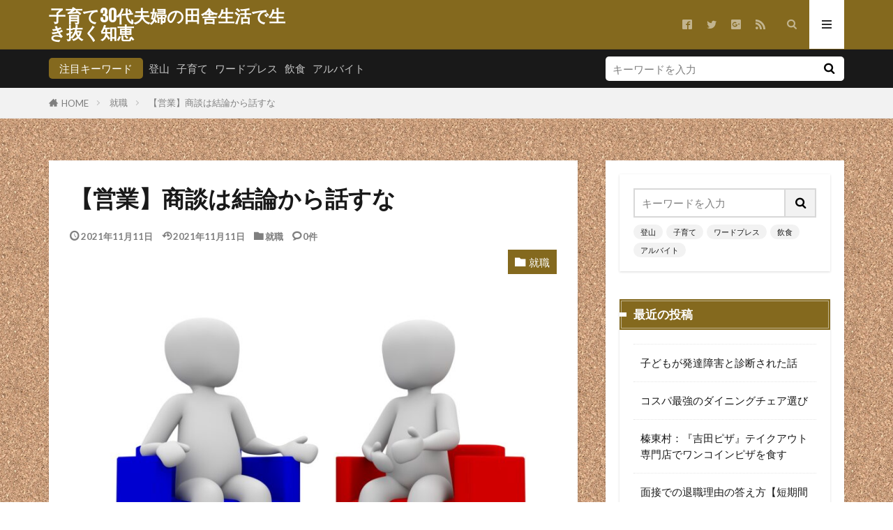

--- FILE ---
content_type: text/html; charset=UTF-8
request_url: https://eripico.com/%E3%80%90%E5%96%B6%E6%A5%AD%E3%80%91%E5%95%86%E8%AB%87%E3%81%AF%E7%B5%90%E8%AB%96%E3%81%8B%E3%82%89%E8%A9%B1%E3%81%99%E3%81%AA
body_size: 52811
content:
<!DOCTYPE html>

<html lang="ja" prefix="og: http://ogp.me/ns#" class="t-html 
t-middle-pc">

<head prefix="og: http://ogp.me/ns# fb: http://ogp.me/ns/fb# article: http://ogp.me/ns/article#">
<meta charset="UTF-8">
<title>【営業】商談は結論から話すな│子育て30代夫婦の田舎生活で生き抜く知恵</title>
<meta name='robots' content='max-image-preview:large' />
<link rel='stylesheet' id='wp-block-library-css'  href='https://eripico.com/wp-includes/css/dist/block-library/style.min.css?ver=5.9.12' type='text/css' media='all' />
<style id='global-styles-inline-css' type='text/css'>
body{--wp--preset--color--black: #000000;--wp--preset--color--cyan-bluish-gray: #abb8c3;--wp--preset--color--white: #ffffff;--wp--preset--color--pale-pink: #f78da7;--wp--preset--color--vivid-red: #cf2e2e;--wp--preset--color--luminous-vivid-orange: #ff6900;--wp--preset--color--luminous-vivid-amber: #fcb900;--wp--preset--color--light-green-cyan: #7bdcb5;--wp--preset--color--vivid-green-cyan: #00d084;--wp--preset--color--pale-cyan-blue: #8ed1fc;--wp--preset--color--vivid-cyan-blue: #0693e3;--wp--preset--color--vivid-purple: #9b51e0;--wp--preset--gradient--vivid-cyan-blue-to-vivid-purple: linear-gradient(135deg,rgba(6,147,227,1) 0%,rgb(155,81,224) 100%);--wp--preset--gradient--light-green-cyan-to-vivid-green-cyan: linear-gradient(135deg,rgb(122,220,180) 0%,rgb(0,208,130) 100%);--wp--preset--gradient--luminous-vivid-amber-to-luminous-vivid-orange: linear-gradient(135deg,rgba(252,185,0,1) 0%,rgba(255,105,0,1) 100%);--wp--preset--gradient--luminous-vivid-orange-to-vivid-red: linear-gradient(135deg,rgba(255,105,0,1) 0%,rgb(207,46,46) 100%);--wp--preset--gradient--very-light-gray-to-cyan-bluish-gray: linear-gradient(135deg,rgb(238,238,238) 0%,rgb(169,184,195) 100%);--wp--preset--gradient--cool-to-warm-spectrum: linear-gradient(135deg,rgb(74,234,220) 0%,rgb(151,120,209) 20%,rgb(207,42,186) 40%,rgb(238,44,130) 60%,rgb(251,105,98) 80%,rgb(254,248,76) 100%);--wp--preset--gradient--blush-light-purple: linear-gradient(135deg,rgb(255,206,236) 0%,rgb(152,150,240) 100%);--wp--preset--gradient--blush-bordeaux: linear-gradient(135deg,rgb(254,205,165) 0%,rgb(254,45,45) 50%,rgb(107,0,62) 100%);--wp--preset--gradient--luminous-dusk: linear-gradient(135deg,rgb(255,203,112) 0%,rgb(199,81,192) 50%,rgb(65,88,208) 100%);--wp--preset--gradient--pale-ocean: linear-gradient(135deg,rgb(255,245,203) 0%,rgb(182,227,212) 50%,rgb(51,167,181) 100%);--wp--preset--gradient--electric-grass: linear-gradient(135deg,rgb(202,248,128) 0%,rgb(113,206,126) 100%);--wp--preset--gradient--midnight: linear-gradient(135deg,rgb(2,3,129) 0%,rgb(40,116,252) 100%);--wp--preset--duotone--dark-grayscale: url('#wp-duotone-dark-grayscale');--wp--preset--duotone--grayscale: url('#wp-duotone-grayscale');--wp--preset--duotone--purple-yellow: url('#wp-duotone-purple-yellow');--wp--preset--duotone--blue-red: url('#wp-duotone-blue-red');--wp--preset--duotone--midnight: url('#wp-duotone-midnight');--wp--preset--duotone--magenta-yellow: url('#wp-duotone-magenta-yellow');--wp--preset--duotone--purple-green: url('#wp-duotone-purple-green');--wp--preset--duotone--blue-orange: url('#wp-duotone-blue-orange');--wp--preset--font-size--small: 13px;--wp--preset--font-size--medium: 20px;--wp--preset--font-size--large: 36px;--wp--preset--font-size--x-large: 42px;}.has-black-color{color: var(--wp--preset--color--black) !important;}.has-cyan-bluish-gray-color{color: var(--wp--preset--color--cyan-bluish-gray) !important;}.has-white-color{color: var(--wp--preset--color--white) !important;}.has-pale-pink-color{color: var(--wp--preset--color--pale-pink) !important;}.has-vivid-red-color{color: var(--wp--preset--color--vivid-red) !important;}.has-luminous-vivid-orange-color{color: var(--wp--preset--color--luminous-vivid-orange) !important;}.has-luminous-vivid-amber-color{color: var(--wp--preset--color--luminous-vivid-amber) !important;}.has-light-green-cyan-color{color: var(--wp--preset--color--light-green-cyan) !important;}.has-vivid-green-cyan-color{color: var(--wp--preset--color--vivid-green-cyan) !important;}.has-pale-cyan-blue-color{color: var(--wp--preset--color--pale-cyan-blue) !important;}.has-vivid-cyan-blue-color{color: var(--wp--preset--color--vivid-cyan-blue) !important;}.has-vivid-purple-color{color: var(--wp--preset--color--vivid-purple) !important;}.has-black-background-color{background-color: var(--wp--preset--color--black) !important;}.has-cyan-bluish-gray-background-color{background-color: var(--wp--preset--color--cyan-bluish-gray) !important;}.has-white-background-color{background-color: var(--wp--preset--color--white) !important;}.has-pale-pink-background-color{background-color: var(--wp--preset--color--pale-pink) !important;}.has-vivid-red-background-color{background-color: var(--wp--preset--color--vivid-red) !important;}.has-luminous-vivid-orange-background-color{background-color: var(--wp--preset--color--luminous-vivid-orange) !important;}.has-luminous-vivid-amber-background-color{background-color: var(--wp--preset--color--luminous-vivid-amber) !important;}.has-light-green-cyan-background-color{background-color: var(--wp--preset--color--light-green-cyan) !important;}.has-vivid-green-cyan-background-color{background-color: var(--wp--preset--color--vivid-green-cyan) !important;}.has-pale-cyan-blue-background-color{background-color: var(--wp--preset--color--pale-cyan-blue) !important;}.has-vivid-cyan-blue-background-color{background-color: var(--wp--preset--color--vivid-cyan-blue) !important;}.has-vivid-purple-background-color{background-color: var(--wp--preset--color--vivid-purple) !important;}.has-black-border-color{border-color: var(--wp--preset--color--black) !important;}.has-cyan-bluish-gray-border-color{border-color: var(--wp--preset--color--cyan-bluish-gray) !important;}.has-white-border-color{border-color: var(--wp--preset--color--white) !important;}.has-pale-pink-border-color{border-color: var(--wp--preset--color--pale-pink) !important;}.has-vivid-red-border-color{border-color: var(--wp--preset--color--vivid-red) !important;}.has-luminous-vivid-orange-border-color{border-color: var(--wp--preset--color--luminous-vivid-orange) !important;}.has-luminous-vivid-amber-border-color{border-color: var(--wp--preset--color--luminous-vivid-amber) !important;}.has-light-green-cyan-border-color{border-color: var(--wp--preset--color--light-green-cyan) !important;}.has-vivid-green-cyan-border-color{border-color: var(--wp--preset--color--vivid-green-cyan) !important;}.has-pale-cyan-blue-border-color{border-color: var(--wp--preset--color--pale-cyan-blue) !important;}.has-vivid-cyan-blue-border-color{border-color: var(--wp--preset--color--vivid-cyan-blue) !important;}.has-vivid-purple-border-color{border-color: var(--wp--preset--color--vivid-purple) !important;}.has-vivid-cyan-blue-to-vivid-purple-gradient-background{background: var(--wp--preset--gradient--vivid-cyan-blue-to-vivid-purple) !important;}.has-light-green-cyan-to-vivid-green-cyan-gradient-background{background: var(--wp--preset--gradient--light-green-cyan-to-vivid-green-cyan) !important;}.has-luminous-vivid-amber-to-luminous-vivid-orange-gradient-background{background: var(--wp--preset--gradient--luminous-vivid-amber-to-luminous-vivid-orange) !important;}.has-luminous-vivid-orange-to-vivid-red-gradient-background{background: var(--wp--preset--gradient--luminous-vivid-orange-to-vivid-red) !important;}.has-very-light-gray-to-cyan-bluish-gray-gradient-background{background: var(--wp--preset--gradient--very-light-gray-to-cyan-bluish-gray) !important;}.has-cool-to-warm-spectrum-gradient-background{background: var(--wp--preset--gradient--cool-to-warm-spectrum) !important;}.has-blush-light-purple-gradient-background{background: var(--wp--preset--gradient--blush-light-purple) !important;}.has-blush-bordeaux-gradient-background{background: var(--wp--preset--gradient--blush-bordeaux) !important;}.has-luminous-dusk-gradient-background{background: var(--wp--preset--gradient--luminous-dusk) !important;}.has-pale-ocean-gradient-background{background: var(--wp--preset--gradient--pale-ocean) !important;}.has-electric-grass-gradient-background{background: var(--wp--preset--gradient--electric-grass) !important;}.has-midnight-gradient-background{background: var(--wp--preset--gradient--midnight) !important;}.has-small-font-size{font-size: var(--wp--preset--font-size--small) !important;}.has-medium-font-size{font-size: var(--wp--preset--font-size--medium) !important;}.has-large-font-size{font-size: var(--wp--preset--font-size--large) !important;}.has-x-large-font-size{font-size: var(--wp--preset--font-size--x-large) !important;}
</style>
<link rel="https://api.w.org/" href="https://eripico.com/wp-json/" /><link rel="alternate" type="application/json" href="https://eripico.com/wp-json/wp/v2/posts/1739" /><link rel="alternate" type="application/json+oembed" href="https://eripico.com/wp-json/oembed/1.0/embed?url=https%3A%2F%2Feripico.com%2F%25e3%2580%2590%25e5%2596%25b6%25e6%25a5%25ad%25e3%2580%2591%25e5%2595%2586%25e8%25ab%2587%25e3%2581%25af%25e7%25b5%2590%25e8%25ab%2596%25e3%2581%258b%25e3%2582%2589%25e8%25a9%25b1%25e3%2581%2599%25e3%2581%25aa" />
<link rel="alternate" type="text/xml+oembed" href="https://eripico.com/wp-json/oembed/1.0/embed?url=https%3A%2F%2Feripico.com%2F%25e3%2580%2590%25e5%2596%25b6%25e6%25a5%25ad%25e3%2580%2591%25e5%2595%2586%25e8%25ab%2587%25e3%2581%25af%25e7%25b5%2590%25e8%25ab%2596%25e3%2581%258b%25e3%2582%2589%25e8%25a9%25b1%25e3%2581%2599%25e3%2581%25aa&#038;format=xml" />
<link class="css-async" rel href="https://eripico.com/wp-content/themes/the-thor/css/icon.min.css">
<link class="css-async" rel href="https://fonts.googleapis.com/css?family=Lato:100,300,400,700,900">
<link class="css-async" rel href="https://fonts.googleapis.com/css?family=Fjalla+One">
<link rel="stylesheet" href="https://fonts.googleapis.com/css?family=Noto+Sans+JP:100,200,300,400,500,600,700,800,900">
<link rel="stylesheet" href="https://eripico.com/wp-content/themes/the-thor/style.min.css">
<link rel="manifest" href="https://eripico.com/wp-content/themes/the-thor/js/manifest.json">
<link rel="canonical" href="https://eripico.com/%e3%80%90%e5%96%b6%e6%a5%ad%e3%80%91%e5%95%86%e8%ab%87%e3%81%af%e7%b5%90%e8%ab%96%e3%81%8b%e3%82%89%e8%a9%b1%e3%81%99%e3%81%aa" />
<script src="https://ajax.googleapis.com/ajax/libs/jquery/1.12.4/jquery.min.js"></script>
<meta http-equiv="X-UA-Compatible" content="IE=edge">
<meta name="viewport" content="width=device-width, initial-scale=1, viewport-fit=cover"/>
<style>
.widget.widget_nav_menu ul.menu{border-color: rgba(132,105,30,0.15);}.widget.widget_nav_menu ul.menu li{border-color: rgba(132,105,30,0.75);}.widget.widget_nav_menu ul.menu .sub-menu li{border-color: rgba(132,105,30,0.15);}.widget.widget_nav_menu ul.menu .sub-menu li .sub-menu li:first-child{border-color: rgba(132,105,30,0.15);}.widget.widget_nav_menu ul.menu li a:hover{background-color: rgba(132,105,30,0.75);}.widget.widget_nav_menu ul.menu .current-menu-item > a{background-color: rgba(132,105,30,0.75);}.widget.widget_nav_menu ul.menu li .sub-menu li a:before {color:#84691e;}.widget.widget_nav_menu ul.menu li a{background-color:#84691e;}.widget.widget_nav_menu ul.menu .sub-menu a:hover{color:#84691e;}.widget.widget_nav_menu ul.menu .sub-menu .current-menu-item a{color:#84691e;}.widget.widget_categories ul{border-color: rgba(132,105,30,0.15);}.widget.widget_categories ul li{border-color: rgba(132,105,30,0.75);}.widget.widget_categories ul .children li{border-color: rgba(132,105,30,0.15);}.widget.widget_categories ul .children li .children li:first-child{border-color: rgba(132,105,30,0.15);}.widget.widget_categories ul li a:hover{background-color: rgba(132,105,30,0.75);}.widget.widget_categories ul .current-menu-item > a{background-color: rgba(132,105,30,0.75);}.widget.widget_categories ul li .children li a:before {color:#84691e;}.widget.widget_categories ul li a{background-color:#84691e;}.widget.widget_categories ul .children a:hover{color:#84691e;}.widget.widget_categories ul .children .current-menu-item a{color:#84691e;}.widgetSearch__input:hover{border-color:#84691e;}.widgetCatTitle{background-color:#84691e;}.widgetCatTitle__inner{background-color:#84691e;}.widgetSearch__submit:hover{background-color:#84691e;}.widgetProfile__sns{background-color:#84691e;}.widget.widget_calendar .calendar_wrap tbody a:hover{background-color:#84691e;}.widget ul li a:hover{color:#84691e;}.widget.widget_rss .rsswidget:hover{color:#84691e;}.widget.widget_tag_cloud a:hover{background-color:#84691e;}.widget select:hover{border-color:#84691e;}.widgetSearch__checkLabel:hover:after{border-color:#84691e;}.widgetSearch__check:checked .widgetSearch__checkLabel:before, .widgetSearch__check:checked + .widgetSearch__checkLabel:before{border-color:#84691e;}.widgetTab__item.current{border-top-color:#84691e;}.widgetTab__item:hover{border-top-color:#84691e;}.searchHead__title{background-color:#84691e;}.searchHead__submit:hover{color:#84691e;}.menuBtn__close:hover{color:#84691e;}.menuBtn__link:hover{color:#84691e;}@media only screen and (min-width: 992px){.menuBtn__link {background-color:#84691e;}}.t-headerCenter .menuBtn__link:hover{color:#84691e;}.searchBtn__close:hover{color:#84691e;}.searchBtn__link:hover{color:#84691e;}.breadcrumb__item a:hover{color:#84691e;}.pager__item{color:#84691e;}.pager__item:hover, .pager__item-current{background-color:#84691e; color:#fff;}.page-numbers{color:#84691e;}.page-numbers:hover, .page-numbers.current{background-color:#84691e; color:#fff;}.pagePager__item{color:#84691e;}.pagePager__item:hover, .pagePager__item-current{background-color:#84691e; color:#fff;}.heading a:hover{color:#84691e;}.eyecatch__cat{background-color:#84691e;}.the__category{background-color:#84691e;}.dateList__item a:hover{color:#84691e;}.controllerFooter__item:last-child{background-color:#84691e;}.controllerFooter__close{background-color:#84691e;}.bottomFooter__topBtn{background-color:#84691e;}.mask-color{background-color:#84691e;}.mask-colorgray{background-color:#84691e;}.pickup3__item{background-color:#84691e;}.categoryBox__title{color:#84691e;}.comments__list .comment-meta{background-color:#84691e;}.comment-respond .submit{background-color:#84691e;}.prevNext__pop{background-color:#84691e;}.swiper-pagination-bullet-active{background-color:#84691e;}.swiper-slider .swiper-button-next, .swiper-slider .swiper-container-rtl .swiper-button-prev, .swiper-slider .swiper-button-prev, .swiper-slider .swiper-container-rtl .swiper-button-next	{background-color:#84691e;}body{background: url(https://eripico.com/wp-content/uploads/2020/10/cork-board.png) repeat center center;}.t-headerColor .l-header{background-color:#84691e;}.t-headerColor .globalNavi::before{background: -webkit-gradient(linear,left top,right top,color-stop(0%,rgba(255,255,255,0)),color-stop(100%,#84691e));}.t-headerColor .subNavi__link-pickup:hover{color:#84691e;}.snsFooter{background-color:#84691e}.widget-main .heading.heading-widget{background-color:#84691e}.widget-main .heading.heading-widgetsimple{background-color:#84691e}.widget-main .heading.heading-widgetsimplewide{background-color:#84691e}.widget-main .heading.heading-widgetwide{background-color:#84691e}.widget-main .heading.heading-widgetbottom:before{border-color:#84691e}.widget-main .heading.heading-widgetborder{border-color:#84691e}.widget-main .heading.heading-widgetborder::before,.widget-main .heading.heading-widgetborder::after{background-color:#84691e}.widget-side .heading.heading-widget{background-color:#84691e}.widget-side .heading.heading-widgetsimple{background-color:#84691e}.widget-side .heading.heading-widgetsimplewide{background-color:#84691e}.widget-side .heading.heading-widgetwide{background-color:#84691e}.widget-side .heading.heading-widgetbottom:before{border-color:#84691e}.widget-side .heading.heading-widgetborder{border-color:#84691e}.widget-side .heading.heading-widgetborder::before,.widget-side .heading.heading-widgetborder::after{background-color:#84691e}.widget-foot .heading.heading-widget{background-color:#84691e}.widget-foot .heading.heading-widgetsimple{background-color:#84691e}.widget-foot .heading.heading-widgetsimplewide{background-color:#84691e}.widget-foot .heading.heading-widgetwide{background-color:#84691e}.widget-foot .heading.heading-widgetbottom:before{border-color:#84691e}.widget-foot .heading.heading-widgetborder{border-color:#84691e}.widget-foot .heading.heading-widgetborder::before,.widget-foot .heading.heading-widgetborder::after{background-color:#84691e}.widget-menu .heading.heading-widget{background-color:#84691e}.widget-menu .heading.heading-widgetsimple{background-color:#84691e}.widget-menu .heading.heading-widgetsimplewide{background-color:#84691e}.widget-menu .heading.heading-widgetwide{background-color:#84691e}.widget-menu .heading.heading-widgetbottom:before{border-color:#84691e}.widget-menu .heading.heading-widgetborder{border-color:#84691e}.widget-menu .heading.heading-widgetborder::before,.widget-menu .heading.heading-widgetborder::after{background-color:#84691e}.still{height: 200px;}@media only screen and (min-width: 768px){.still {height: 540px;}}.swiper-slide2.mask.mask-color{background-color:#c2e2ba}.swiper-slide3.mask.mask-color{background-color:#ddc1c1}.rankingBox__bg{background-color:#84691e}.the__ribbon{background-color:#dd5454}.the__ribbon:after{border-left-color:#dd5454; border-right-color:#dd5454}.eyecatch__link.eyecatch__link-mask:hover::after {background-color: rgba(198,145,180,0.5);}.eyecatch__link.eyecatch__link-maskzoom:hover::after {background-color: rgba(198,145,180,0.5);}.eyecatch__link.eyecatch__link-maskzoomrotate:hover::after {background-color: rgba(198,145,180,0.5);}.eyecatch__link.eyecatch__link-mask:hover::after{content: "DETAIL";}.eyecatch__link.eyecatch__link-maskzoom:hover::after{content: "DETAIL";}.eyecatch__link.eyecatch__link-maskzoomrotate:hover::after{content: "DETAIL";}.content .afTagBox__btnDetail{background-color:#84691e;}.widget .widgetAfTag__btnDetail{background-color:#84691e;}.content .afTagBox__btnAf{background-color:#84691e;}.widget .widgetAfTag__btnAf{background-color:#84691e;}.content a{color:#84691e;}.phrase a{color:#84691e;}.content .sitemap li a:hover{color:#84691e;}.content h2 a:hover,.content h3 a:hover,.content h4 a:hover,.content h5 a:hover{color:#84691e;}.content ul.menu li a:hover{color:#84691e;}.content .es-LiconBox:before{background-color:#a83f3f;}.content .es-LiconCircle:before{background-color:#a83f3f;}.content .es-BTiconBox:before{background-color:#a83f3f;}.content .es-BTiconCircle:before{background-color:#a83f3f;}.content .es-BiconObi{border-color:#a83f3f;}.content .es-BiconCorner:before{background-color:#a83f3f;}.content .es-BiconCircle:before{background-color:#a83f3f;}.content .es-BmarkHatena::before{background-color:#005293;}.content .es-BmarkExcl::before{background-color:#b60105;}.content .es-BmarkQ::before{background-color:#005293;}.content .es-BmarkQ::after{border-top-color:#005293;}.content .es-BmarkA::before{color:#b60105;}.content .es-BsubTradi::before{color:#ffffff;background-color:#b60105;border-color:#b60105;}.btn__link-primary{color:#ffffff; background-color:#dd9b9b;}.content .btn__link-primary{color:#ffffff; background-color:#dd9b9b;}.searchBtn__contentInner .btn__link-search{color:#ffffff; background-color:#dd9b9b;}.btn__link-secondary{color:#ffffff; background-color:#3f3f3f;}.content .btn__link-secondary{color:#ffffff; background-color:#3f3f3f;}.btn__link-search{color:#ffffff; background-color:#3f3f3f;}.btn__link-normal{color:#3f3f3f;}.content .btn__link-normal{color:#3f3f3f;}.btn__link-normal:hover{background-color:#3f3f3f;}.content .btn__link-normal:hover{background-color:#3f3f3f;}.comments__list .comment-reply-link{color:#3f3f3f;}.comments__list .comment-reply-link:hover{background-color:#3f3f3f;}@media only screen and (min-width: 992px){.subNavi__link-pickup{color:#3f3f3f;}}@media only screen and (min-width: 992px){.subNavi__link-pickup:hover{background-color:#3f3f3f;}}.partsH2-12 h2{color:#191919; border-left-color:#8fa8bf; border-bottom-color:#d8d8d8;}.partsH3-25 h3{color:#191919; background-color:#b2384e;}.partsH3-25 h3::after{border-top-color:#b2384e;}.content h4{color:#191919}.content h5{color:#191919}.content ul > li::before{color:#dd9b9b;}.content ul{color:#191919;}.content ol > li::before{color:#a83f3f; border-color:#a83f3f;}.content ol > li > ol > li::before{background-color:#a83f3f; border-color:#a83f3f;}.content ol > li > ol > li > ol > li::before{color:#a83f3f; border-color:#a83f3f;}.content ol{color:#191919;}.content .balloon .balloon__text{color:#191919; background-color:#f2f2f2;}.content .balloon .balloon__text-left:before{border-left-color:#f2f2f2;}.content .balloon .balloon__text-right:before{border-right-color:#f2f2f2;}.content .balloon-boder .balloon__text{color:#191919; background-color:#ffffff;  border-color:#d8d8d8;}.content .balloon-boder .balloon__text-left:before{border-left-color:#d8d8d8;}.content .balloon-boder .balloon__text-left:after{border-left-color:#ffffff;}.content .balloon-boder .balloon__text-right:before{border-right-color:#d8d8d8;}.content .balloon-boder .balloon__text-right:after{border-right-color:#ffffff;}.content blockquote{color:#191919; background-color:#f2f2f2;}.content blockquote::before{color:#d8d8d8;}.content table{color:#191919; border-top-color:#E5E5E5; border-left-color:#E5E5E5;}.content table th{background:#7f7f7f; color:#ffffff; ;border-right-color:#E5E5E5; border-bottom-color:#E5E5E5;}.content table td{background:#ffffff; ;border-right-color:#E5E5E5; border-bottom-color:#E5E5E5;}.content table tr:nth-child(odd) td{background-color:#f2f2f2;}
</style>
<link rel="icon" href="https://eripico.com/wp-content/uploads/2020/10/cropped-phonto-8-e1601645920193-32x32.jpg" sizes="32x32" />
<link rel="icon" href="https://eripico.com/wp-content/uploads/2020/10/cropped-phonto-8-e1601645920193-192x192.jpg" sizes="192x192" />
<link rel="apple-touch-icon" href="https://eripico.com/wp-content/uploads/2020/10/cropped-phonto-8-e1601645920193-180x180.jpg" />
<meta name="msapplication-TileImage" content="https://eripico.com/wp-content/uploads/2020/10/cropped-phonto-8-e1601645920193-270x270.jpg" />
		<style type="text/css" id="wp-custom-css">
			/*　ヘッダーのコンテナ左右マージン */
/* カルーセル */
.l-headerBottom > .container {
	margin-left: auto;
	margin-right: auto;
	margin-top: 10px;
	margin-bottom: 0px;
	padding-left: 0px;
	padding-right: 0px;
	padding-top:0px;
}
		</style>
		<meta property="og:site_name" content="子育て30代夫婦の田舎生活で生き抜く知恵" />
<meta property="og:type" content="article" />
<meta property="og:title" content="【営業】商談は結論から話すな" />
<meta property="og:description" content="夫のKORNです。 今回の内容は、私が前職で学んだことのアウトプットな内容となります。 この学んだ内容を実践して営業成績を大きく伸ばし、高単 [&hellip;]" />
<meta property="og:url" content="https://eripico.com/%e3%80%90%e5%96%b6%e6%a5%ad%e3%80%91%e5%95%86%e8%ab%87%e3%81%af%e7%b5%90%e8%ab%96%e3%81%8b%e3%82%89%e8%a9%b1%e3%81%99%e3%81%aa" />
<meta property="og:image" content="https://eripico.com/wp-content/uploads/2021/11/meeting-gf0878f0b2_1920-768x768.jpg" />
<meta name="twitter:card" content="summary_large_image" />
<meta name="twitter:site" content="@examples" />

<script data-ad-client="ca-pub-3590732953041774" async src="https://pagead2.googlesyndication.com/pagead/js/adsbygoogle.js"></script>
</head>
<body class="t-meiryo t-logoSp40 t-logoPc50 t-naviNoneSp t-headerColor t-footerFixed" id="top">


  <!--l-header-->
  <header class="l-header l-header-border">
    <div class="container container-header">

      <!--logo-->
			<p class="siteTitle">
				<a class="siteTitle__link" href="https://eripico.com">
											子育て30代夫婦の田舎生活で生き抜く知恵					        </a>
      </p>      <!--/logo-->


      

							<!--subNavi-->
				<nav class="subNavi">
	        	        						<ul class="subNavi__list">
															<li class="subNavi__item"><a class="subNavi__link icon-facebook2" href="https://www.facebook.com/examples"></a></li>
															<li class="subNavi__item"><a class="subNavi__link icon-twitter" href="https://twitter.com/examples"></a></li>
															<li class="subNavi__item"><a class="subNavi__link icon-google-plus2" href="https://plus.google.com/examples"></a></li>
																								<li class="subNavi__item"><a class="subNavi__link icon-rss" href="https://eripico.com/feed"></a></li>
																					</ul>
									</nav>
				<!--/subNavi-->
			

            <!--searchBtn-->
			<div class="searchBtn">
        <input class="searchBtn__checkbox" id="searchBtn-checkbox" type="checkbox">
        <label class="searchBtn__link searchBtn__link-text icon-search" for="searchBtn-checkbox"></label>
        <label class="searchBtn__unshown" for="searchBtn-checkbox"></label>

        <div class="searchBtn__content">
          <div class="searchBtn__scroll">
            <label class="searchBtn__close" for="searchBtn-checkbox"><i class="icon-close"></i>CLOSE</label>
            <div class="searchBtn__contentInner">
              <aside class="widget">
  <div class="widgetSearch">
    <form method="get" action="https://eripico.com" target="_top">
  <div class="widgetSearch__contents">
    <h3 class="heading heading-tertiary">キーワード</h3>
    <input class="widgetSearch__input widgetSearch__input-max" type="text" name="s" placeholder="キーワードを入力" value="">

        <ol class="widgetSearch__word">
            <li class="widgetSearch__wordItem"><a href="https://eripico.com?s=登山">登山</a></li>
	              <li class="widgetSearch__wordItem"><a href="https://eripico.com?s=子育て">子育て</a></li>
	              <li class="widgetSearch__wordItem"><a href="https://eripico.com?s=ワードプレス ">ワードプレス </a></li>
	              <li class="widgetSearch__wordItem"><a href="https://eripico.com?s=飲食">飲食</a></li>
	              <li class="widgetSearch__wordItem"><a href="https://eripico.com?s=アルバイト">アルバイト</a></li>
	      </ol>
    
  </div>

  <div class="widgetSearch__contents">
    <h3 class="heading heading-tertiary">カテゴリー</h3>
	<select  name='cat' id='cat_69706ab22446a' class='widgetSearch__select' >
	<option value=''>カテゴリーを選択</option>
	<option class="level-0" value="1">未分類</option>
	<option class="level-0" value="39">就職</option>
	<option class="level-0" value="40">ワードプレス</option>
	<option class="level-0" value="47">飲食</option>
	<option class="level-0" value="48">インテリア</option>
	<option class="level-0" value="73">妊娠</option>
	<option class="level-0" value="91">子育て</option>
	<option class="level-0" value="101">生活</option>
	<option class="level-0" value="199">登山</option>
	<option class="level-0" value="337">健康</option>
	<option class="level-0" value="488">アルバイト</option>
	<option class="level-0" value="804">輸入</option>
	<option class="level-0" value="861">副業</option>
	<option class="level-0" value="1388">レビュー</option>
	<option class="level-0" value="1775">ファッション</option>
</select>
  </div>

  	<div class="widgetSearch__tag">
    <h3 class="heading heading-tertiary">タグ</h3>
    <label><input class="widgetSearch__check" type="checkbox" name="tag[]" value="0%e6%ad%b3" /><span class="widgetSearch__checkLabel">0歳</span></label><label><input class="widgetSearch__check" type="checkbox" name="tag[]" value="100%e6%97%a5" /><span class="widgetSearch__checkLabel">100日</span></label><label><input class="widgetSearch__check" type="checkbox" name="tag[]" value="12%e6%9c%88" /><span class="widgetSearch__checkLabel">12月</span></label><label><input class="widgetSearch__check" type="checkbox" name="tag[]" value="15%e5%88%86%e5%88%87%e3%82%8a%e4%b8%8a%e3%81%92" /><span class="widgetSearch__checkLabel">15分切り上げ</span></label><label><input class="widgetSearch__check" type="checkbox" name="tag[]" value="15%e5%88%86%e5%88%87%e3%82%8a%e6%8d%a8%e3%81%a6" /><span class="widgetSearch__checkLabel">15分切り捨て</span></label><label><input class="widgetSearch__check" type="checkbox" name="tag[]" value="15%e5%88%86%e5%8d%98%e4%bd%8d" /><span class="widgetSearch__checkLabel">15分単位</span></label><label><input class="widgetSearch__check" type="checkbox" name="tag[]" value="1%e4%b8%87%e5%86%86" /><span class="widgetSearch__checkLabel">1万円</span></label><label><input class="widgetSearch__check" type="checkbox" name="tag[]" value="1%e5%88%86%e5%8d%98%e4%bd%8d" /><span class="widgetSearch__checkLabel">1分単位</span></label><label><input class="widgetSearch__check" type="checkbox" name="tag[]" value="1%e6%ad%b3" /><span class="widgetSearch__checkLabel">1歳</span></label><label><input class="widgetSearch__check" type="checkbox" name="tag[]" value="2019%e5%b9%b4%e4%b8%8a%e9%99%b8" /><span class="widgetSearch__checkLabel">2019年上陸</span></label><label><input class="widgetSearch__check" type="checkbox" name="tag[]" value="2020" /><span class="widgetSearch__checkLabel">2020</span></label><label><input class="widgetSearch__check" type="checkbox" name="tag[]" value="2021" /><span class="widgetSearch__checkLabel">2021</span></label><label><input class="widgetSearch__check" type="checkbox" name="tag[]" value="30%e4%bb%a3" /><span class="widgetSearch__checkLabel">30代</span></label><label><input class="widgetSearch__check" type="checkbox" name="tag[]" value="30%e5%88%86%e5%8d%98%e4%bd%8d" /><span class="widgetSearch__checkLabel">30分単位</span></label><label><input class="widgetSearch__check" type="checkbox" name="tag[]" value="40km%e5%88%b6%e9%99%90" /><span class="widgetSearch__checkLabel">40km制限</span></label><label><input class="widgetSearch__check" type="checkbox" name="tag[]" value="5%e4%b8%87" /><span class="widgetSearch__checkLabel">5万</span></label><label><input class="widgetSearch__check" type="checkbox" name="tag[]" value="600%e5%86%86" /><span class="widgetSearch__checkLabel">600円</span></label><label><input class="widgetSearch__check" type="checkbox" name="tag[]" value="650%e5%86%86" /><span class="widgetSearch__checkLabel">650円</span></label><label><input class="widgetSearch__check" type="checkbox" name="tag[]" value="adhd" /><span class="widgetSearch__checkLabel">adhd</span></label><label><input class="widgetSearch__check" type="checkbox" name="tag[]" value="airpods" /><span class="widgetSearch__checkLabel">AirPods</span></label><label><input class="widgetSearch__check" type="checkbox" name="tag[]" value="akaihoshi" /><span class="widgetSearch__checkLabel">AKAIHOSHI</span></label><label><input class="widgetSearch__check" type="checkbox" name="tag[]" value="amazon" /><span class="widgetSearch__checkLabel">Amazon</span></label><label><input class="widgetSearch__check" type="checkbox" name="tag[]" value="aoki" /><span class="widgetSearch__checkLabel">AOKI</span></label><label><input class="widgetSearch__check" type="checkbox" name="tag[]" value="asd" /><span class="widgetSearch__checkLabel">asd</span></label><label><input class="widgetSearch__check" type="checkbox" name="tag[]" value="autosock" /><span class="widgetSearch__checkLabel">AUTOSOCK</span></label><label><input class="widgetSearch__check" type="checkbox" name="tag[]" value="bmw" /><span class="widgetSearch__checkLabel">BMW</span></label><label><input class="widgetSearch__check" type="checkbox" name="tag[]" value="coffee" /><span class="widgetSearch__checkLabel">Coffee</span></label><label><input class="widgetSearch__check" type="checkbox" name="tag[]" value="columbia" /><span class="widgetSearch__checkLabel">Columbia</span></label><label><input class="widgetSearch__check" type="checkbox" name="tag[]" value="combi" /><span class="widgetSearch__checkLabel">Combi</span></label><label><input class="widgetSearch__check" type="checkbox" name="tag[]" value="cx8" /><span class="widgetSearch__checkLabel">CX8</span></label><label><input class="widgetSearch__check" type="checkbox" name="tag[]" value="diy" /><span class="widgetSearch__checkLabel">DIY</span></label><label><input class="widgetSearch__check" type="checkbox" name="tag[]" value="doda" /><span class="widgetSearch__checkLabel">DODA</span></label><label><input class="widgetSearch__check" type="checkbox" name="tag[]" value="ebay" /><span class="widgetSearch__checkLabel">ebay</span></label><label><input class="widgetSearch__check" type="checkbox" name="tag[]" value="ems" /><span class="widgetSearch__checkLabel">EMS</span></label><label><input class="widgetSearch__check" type="checkbox" name="tag[]" value="gobi" /><span class="widgetSearch__checkLabel">gobi</span></label><label><input class="widgetSearch__check" type="checkbox" name="tag[]" value="google-chrome" /><span class="widgetSearch__checkLabel">Google Chrome</span></label><label><input class="widgetSearch__check" type="checkbox" name="tag[]" value="goto" /><span class="widgetSearch__checkLabel">GOTO</span></label><label><input class="widgetSearch__check" type="checkbox" name="tag[]" value="goto%e3%82%ad%e3%83%a3%e3%83%b3%e3%83%9a%e3%83%bc%e3%83%b3" /><span class="widgetSearch__checkLabel">GOTOキャンペーン</span></label><label><input class="widgetSearch__check" type="checkbox" name="tag[]" value="g%e3%82%b7%e3%83%a7%e3%83%83%e3%82%af" /><span class="widgetSearch__checkLabel">Gショック</span></label><label><input class="widgetSearch__check" type="checkbox" name="tag[]" value="haglofs" /><span class="widgetSearch__checkLabel">HAGLOFS</span></label><label><input class="widgetSearch__check" type="checkbox" name="tag[]" value="html" /><span class="widgetSearch__checkLabel">HTML</span></label><label><input class="widgetSearch__check" type="checkbox" name="tag[]" value="ignio" /><span class="widgetSearch__checkLabel">IGNIO</span></label><label><input class="widgetSearch__check" type="checkbox" name="tag[]" value="instagram" /><span class="widgetSearch__checkLabel">Instagram</span></label><label><input class="widgetSearch__check" type="checkbox" name="tag[]" value="isse" /><span class="widgetSearch__checkLabel">ISSE</span></label><label><input class="widgetSearch__check" type="checkbox" name="tag[]" value="isse%e7%a4%be" /><span class="widgetSearch__checkLabel">ISSE社</span></label><label><input class="widgetSearch__check" type="checkbox" name="tag[]" value="iwatani" /><span class="widgetSearch__checkLabel">Iwatani</span></label><label><input class="widgetSearch__check" type="checkbox" name="tag[]" value="kimo" /><span class="widgetSearch__checkLabel">KIMO</span></label><label><input class="widgetSearch__check" type="checkbox" name="tag[]" value="lovyu" /><span class="widgetSearch__checkLabel">LOVYU</span></label><label><input class="widgetSearch__check" type="checkbox" name="tag[]" value="mac" /><span class="widgetSearch__checkLabel">MAC</span></label><label><input class="widgetSearch__check" type="checkbox" name="tag[]" value="mazda" /><span class="widgetSearch__checkLabel">MAZDA</span></label><label><input class="widgetSearch__check" type="checkbox" name="tag[]" value="monoqlo" /><span class="widgetSearch__checkLabel">MONOQLO</span></label><label><input class="widgetSearch__check" type="checkbox" name="tag[]" value="m%e3%82%b5%e3%82%a4%e3%82%ba" /><span class="widgetSearch__checkLabel">Mサイズ</span></label><label><input class="widgetSearch__check" type="checkbox" name="tag[]" value="new-balance" /><span class="widgetSearch__checkLabel">New Balance</span></label><label><input class="widgetSearch__check" type="checkbox" name="tag[]" value="nike" /><span class="widgetSearch__checkLabel">NIkE</span></label><label><input class="widgetSearch__check" type="checkbox" name="tag[]" value="np-tz100" /><span class="widgetSearch__checkLabel">NP-TZ100</span></label><label><input class="widgetSearch__check" type="checkbox" name="tag[]" value="oakley" /><span class="widgetSearch__checkLabel">OAKLEY</span></label><label><input class="widgetSearch__check" type="checkbox" name="tag[]" value="ojt" /><span class="widgetSearch__checkLabel">OJT</span></label><label><input class="widgetSearch__check" type="checkbox" name="tag[]" value="panasonic" /><span class="widgetSearch__checkLabel">panasonic</span></label><label><input class="widgetSearch__check" type="checkbox" name="tag[]" value="paypal" /><span class="widgetSearch__checkLabel">paypal</span></label><label><input class="widgetSearch__check" type="checkbox" name="tag[]" value="pc" /><span class="widgetSearch__checkLabel">PC</span></label><label><input class="widgetSearch__check" type="checkbox" name="tag[]" value="plus" /><span class="widgetSearch__checkLabel">PLUS</span></label><label><input class="widgetSearch__check" type="checkbox" name="tag[]" value="pro" /><span class="widgetSearch__checkLabel">PRO</span></label><label><input class="widgetSearch__check" type="checkbox" name="tag[]" value="sc" /><span class="widgetSearch__checkLabel">SC</span></label><label><input class="widgetSearch__check" type="checkbox" name="tag[]" value="snow-peak" /><span class="widgetSearch__checkLabel">Snow Peak</span></label><label><input class="widgetSearch__check" type="checkbox" name="tag[]" value="soto" /><span class="widgetSearch__checkLabel">SOTO</span></label><label><input class="widgetSearch__check" type="checkbox" name="tag[]" value="south-field" /><span class="widgetSearch__checkLabel">SOUTH FIELD</span></label><label><input class="widgetSearch__check" type="checkbox" name="tag[]" value="suv" /><span class="widgetSearch__checkLabel">SUV</span></label><label><input class="widgetSearch__check" type="checkbox" name="tag[]" value="the-north-face" /><span class="widgetSearch__checkLabel">THE NORTH FACE</span></label><label><input class="widgetSearch__check" type="checkbox" name="tag[]" value="tigora" /><span class="widgetSearch__checkLabel">TIGORA</span></label><label><input class="widgetSearch__check" type="checkbox" name="tag[]" value="tweet" /><span class="widgetSearch__checkLabel">tweet</span></label><label><input class="widgetSearch__check" type="checkbox" name="tag[]" value="t%e3%82%b7%e3%83%a3%e3%83%84" /><span class="widgetSearch__checkLabel">Tシャツ</span></label><label><input class="widgetSearch__check" type="checkbox" name="tag[]" value="under-armour" /><span class="widgetSearch__checkLabel">UNDER ARMOUR</span></label><label><input class="widgetSearch__check" type="checkbox" name="tag[]" value="v2m" /><span class="widgetSearch__checkLabel">V2&amp;M</span></label><label><input class="widgetSearch__check" type="checkbox" name="tag[]" value="vina30" /><span class="widgetSearch__checkLabel">VINA30</span></label><label><input class="widgetSearch__check" type="checkbox" name="tag[]" value="vornado" /><span class="widgetSearch__checkLabel">Vornado</span></label><label><input class="widgetSearch__check" type="checkbox" name="tag[]" value="word-press" /><span class="widgetSearch__checkLabel">Word Press.</span></label><label><input class="widgetSearch__check" type="checkbox" name="tag[]" value="word-press%e5%88%9d%e5%bf%83%e8%80%85" /><span class="widgetSearch__checkLabel">Word Press初心者</span></label><label><input class="widgetSearch__check" type="checkbox" name="tag[]" value="yahoo" /><span class="widgetSearch__checkLabel">YAHOO</span></label><label><input class="widgetSearch__check" type="checkbox" name="tag[]" value="yamap" /><span class="widgetSearch__checkLabel">YAMAP</span></label><label><input class="widgetSearch__check" type="checkbox" name="tag[]" value="yoshikei" /><span class="widgetSearch__checkLabel">YOSHIKEI</span></label><label><input class="widgetSearch__check" type="checkbox" name="tag[]" value="youtube" /><span class="widgetSearch__checkLabel">YOUTUBE</span></label><label><input class="widgetSearch__check" type="checkbox" name="tag[]" value="y%e3%83%81%e3%82%a7%e3%82%a2" /><span class="widgetSearch__checkLabel">Yチェア</span></label><label><input class="widgetSearch__check" type="checkbox" name="tag[]" value="zoom" /><span class="widgetSearch__checkLabel">ZOOM</span></label><label><input class="widgetSearch__check" type="checkbox" name="tag[]" value="%e3%81%82%e3%81%a3%e3%81%a6%e3%82%82%e3%81%84%e3%81%84" /><span class="widgetSearch__checkLabel">あってもいい</span></label><label><input class="widgetSearch__check" type="checkbox" name="tag[]" value="%e3%81%82%e3%81%a3%e3%81%a6%e3%82%82%e3%81%aa%e3%81%8f%e3%81%a6%e3%82%82%e3%81%84%e3%81%84" /><span class="widgetSearch__checkLabel">あってもなくてもいい</span></label><label><input class="widgetSearch__check" type="checkbox" name="tag[]" value="%e3%81%82%e3%82%8a%e3%81%88%e3%81%aa%e3%81%84" /><span class="widgetSearch__checkLabel">ありえない</span></label><label><input class="widgetSearch__check" type="checkbox" name="tag[]" value="%e3%81%82%e3%82%8b%e3%81%82%e3%82%8b" /><span class="widgetSearch__checkLabel">あるある</span></label><label><input class="widgetSearch__check" type="checkbox" name="tag[]" value="%e3%81%84%e3%81%8f%e3%82%89" /><span class="widgetSearch__checkLabel">いくら</span></label><label><input class="widgetSearch__check" type="checkbox" name="tag[]" value="%e3%81%84%e3%81%a1%e3%81%94" /><span class="widgetSearch__checkLabel">いちご</span></label><label><input class="widgetSearch__check" type="checkbox" name="tag[]" value="%e3%81%84%e3%81%a1%e3%81%94%e3%81%bf%e3%82%8b%e3%81%8f" /><span class="widgetSearch__checkLabel">いちごみるく</span></label><label><input class="widgetSearch__check" type="checkbox" name="tag[]" value="%e3%81%84%e3%81%a1%e3%81%94%e3%82%b7%e3%83%a7%e3%83%bc%e3%83%88" /><span class="widgetSearch__checkLabel">いちごショート</span></label><label><input class="widgetSearch__check" type="checkbox" name="tag[]" value="%e3%81%84%e3%81%a1%e3%81%94%e3%83%89%e3%83%aa%e3%83%b3%e3%82%af" /><span class="widgetSearch__checkLabel">いちごドリンク</span></label><label><input class="widgetSearch__check" type="checkbox" name="tag[]" value="%e3%81%84%e3%81%a1%e3%81%94%e3%83%9f%e3%83%ab%e3%82%af" /><span class="widgetSearch__checkLabel">いちごミルク</span></label><label><input class="widgetSearch__check" type="checkbox" name="tag[]" value="%e3%81%84%e3%81%a1%e3%81%94%e3%83%a8%e3%83%bc%e3%82%b0%e3%83%ab%e3%83%88" /><span class="widgetSearch__checkLabel">いちごヨーグルト</span></label><label><input class="widgetSearch__check" type="checkbox" name="tag[]" value="%e3%81%84%e3%82%89%e3%81%aa%e3%81%84" /><span class="widgetSearch__checkLabel">いらない</span></label><label><input class="widgetSearch__check" type="checkbox" name="tag[]" value="%e3%81%84%e3%82%8f%e3%81%8a%e6%96%b0%e9%81%93" /><span class="widgetSearch__checkLabel">いわお新道</span></label><label><input class="widgetSearch__check" type="checkbox" name="tag[]" value="%e3%81%86%e3%81%aa%e3%81%8e" /><span class="widgetSearch__checkLabel">うなぎ</span></label><label><input class="widgetSearch__check" type="checkbox" name="tag[]" value="%e3%81%86%e3%82%93%e3%81%a1" /><span class="widgetSearch__checkLabel">うんち</span></label><label><input class="widgetSearch__check" type="checkbox" name="tag[]" value="%e3%81%8a%e3%81%84%e3%81%97%e3%81%84" /><span class="widgetSearch__checkLabel">おいしい</span></label><label><input class="widgetSearch__check" type="checkbox" name="tag[]" value="%e3%81%8a%e3%81%8b%e3%81%9a" /><span class="widgetSearch__checkLabel">おかず</span></label><label><input class="widgetSearch__check" type="checkbox" name="tag[]" value="%e3%81%8a%e3%81%97%e3%81%a3%e3%81%93" /><span class="widgetSearch__checkLabel">おしっこ</span></label><label><input class="widgetSearch__check" type="checkbox" name="tag[]" value="%e3%81%8a%e3%81%97%e3%82%83%e3%82%8c" /><span class="widgetSearch__checkLabel">おしゃれ</span></label><label><input class="widgetSearch__check" type="checkbox" name="tag[]" value="%e3%81%8a%e3%81%97%e3%82%8a%e3%81%b5%e3%81%8d%e3%82%a6%e3%82%a9%e3%83%bc%e3%83%9e%e3%83%bc" /><span class="widgetSearch__checkLabel">おしりふきウォーマー</span></label><label><input class="widgetSearch__check" type="checkbox" name="tag[]" value="%e3%81%8a%e3%81%99%e3%81%99%e3%82%81" /><span class="widgetSearch__checkLabel">おすすめ</span></label><label><input class="widgetSearch__check" type="checkbox" name="tag[]" value="%e3%81%8a%e3%81%bf%e3%82%84%e3%81%92" /><span class="widgetSearch__checkLabel">おみやげ</span></label><label><input class="widgetSearch__check" type="checkbox" name="tag[]" value="%e3%81%8a%e3%82%80%e3%81%a4" /><span class="widgetSearch__checkLabel">おむつ</span></label><label><input class="widgetSearch__check" type="checkbox" name="tag[]" value="%e3%81%8a%e3%82%82%e3%81%a1%e3%82%83" /><span class="widgetSearch__checkLabel">おもちゃ</span></label><label><input class="widgetSearch__check" type="checkbox" name="tag[]" value="%e3%81%8a%e3%82%84%e3%81%a4" /><span class="widgetSearch__checkLabel">おやつ</span></label><label><input class="widgetSearch__check" type="checkbox" name="tag[]" value="%e3%81%8a%e4%b8%ad%e5%85%83" /><span class="widgetSearch__checkLabel">お中元</span></label><label><input class="widgetSearch__check" type="checkbox" name="tag[]" value="%e3%81%8a%e5%87%ba%e3%81%8b%e3%81%91" /><span class="widgetSearch__checkLabel">お出かけ</span></label><label><input class="widgetSearch__check" type="checkbox" name="tag[]" value="%e3%81%8a%e5%8b%a7%e3%82%81" /><span class="widgetSearch__checkLabel">お勧め</span></label><label><input class="widgetSearch__check" type="checkbox" name="tag[]" value="%e3%81%8a%e5%8b%a7%e3%82%81%e3%81%97%e3%81%aa%e3%81%84%e3%82%af%e3%83%aa%e3%83%8b%e3%83%83%e3%82%af" /><span class="widgetSearch__checkLabel">お勧めしないクリニック</span></label><label><input class="widgetSearch__check" type="checkbox" name="tag[]" value="%e3%81%8a%e5%8b%a7%e3%82%81%e3%82%af%e3%83%aa%e3%83%8b%e3%83%83%e3%82%af" /><span class="widgetSearch__checkLabel">お勧めクリニック</span></label><label><input class="widgetSearch__check" type="checkbox" name="tag[]" value="%e3%81%8a%e5%9c%9f%e7%94%a3" /><span class="widgetSearch__checkLabel">お土産</span></label><label><input class="widgetSearch__check" type="checkbox" name="tag[]" value="%e3%81%8a%e5%ae%a2%e6%a7%98%e3%81%af%e7%a5%9e%e6%a7%98" /><span class="widgetSearch__checkLabel">お客様は神様</span></label><label><input class="widgetSearch__check" type="checkbox" name="tag[]" value="%e3%81%8a%e5%ae%ae%e5%8f%82%e3%82%8a" /><span class="widgetSearch__checkLabel">お宮参り</span></label><label><input class="widgetSearch__check" type="checkbox" name="tag[]" value="%e3%81%8a%e5%b0%bb%e3%81%b5%e3%81%8d" /><span class="widgetSearch__checkLabel">お尻ふき</span></label><label><input class="widgetSearch__check" type="checkbox" name="tag[]" value="%e3%81%8a%e5%b0%bb%e6%8b%ad%e3%81%8d" /><span class="widgetSearch__checkLabel">お尻拭き</span></label><label><input class="widgetSearch__check" type="checkbox" name="tag[]" value="%e3%81%8a%e5%b9%b4%e8%b3%80" /><span class="widgetSearch__checkLabel">お年賀</span></label><label><input class="widgetSearch__check" type="checkbox" name="tag[]" value="%e3%81%8a%e5%b9%b4%e8%b3%80%e3%82%ae%e3%83%95%e3%83%88" /><span class="widgetSearch__checkLabel">お年賀ギフト</span></label><label><input class="widgetSearch__check" type="checkbox" name="tag[]" value="%e3%81%8a%e6%89%8b%e8%bb%bd" /><span class="widgetSearch__checkLabel">お手軽</span></label><label><input class="widgetSearch__check" type="checkbox" name="tag[]" value="%e3%81%8a%e6%98%bc%e5%af%9d" /><span class="widgetSearch__checkLabel">お昼寝</span></label><label><input class="widgetSearch__check" type="checkbox" name="tag[]" value="%e3%81%8a%e6%ad%b3%e6%9a%ae" /><span class="widgetSearch__checkLabel">お歳暮</span></label><label><input class="widgetSearch__check" type="checkbox" name="tag[]" value="%e3%81%8a%e6%ad%b3%e6%9a%ae%e5%8f%97%e4%bb%98" /><span class="widgetSearch__checkLabel">お歳暮受付</span></label><label><input class="widgetSearch__check" type="checkbox" name="tag[]" value="%e3%81%8a%e7%88%b6%e3%81%95%e3%82%93" /><span class="widgetSearch__checkLabel">お父さん</span></label><label><input class="widgetSearch__check" type="checkbox" name="tag[]" value="%e3%81%8a%e7%a5%9d%e9%87%91" /><span class="widgetSearch__checkLabel">お祝金</span></label><label><input class="widgetSearch__check" type="checkbox" name="tag[]" value="%e3%81%8a%e8%8f%93%e5%ad%90" /><span class="widgetSearch__checkLabel">お菓子</span></label><label><input class="widgetSearch__check" type="checkbox" name="tag[]" value="%e3%81%8a%e9%87%91%e3%82%92%e3%81%8b%e3%81%91%e3%81%9a" /><span class="widgetSearch__checkLabel">お金をかけず</span></label><label><input class="widgetSearch__check" type="checkbox" name="tag[]" value="%e3%81%8a%e9%a3%9f%e3%81%84%e5%88%9d%e3%82%81" /><span class="widgetSearch__checkLabel">お食い初め</span></label><label><input class="widgetSearch__check" type="checkbox" name="tag[]" value="%e3%81%8b%e3%81%9c" /><span class="widgetSearch__checkLabel">かぜ</span></label><label><input class="widgetSearch__check" type="checkbox" name="tag[]" value="%e3%81%8b%e3%81%a3%e3%81%93%e3%81%84%e3%81%84%e3%83%9e%e3%82%b9%e3%82%af" /><span class="widgetSearch__checkLabel">かっこいいマスク</span></label><label><input class="widgetSearch__check" type="checkbox" name="tag[]" value="%e3%81%8b%e3%81%bc%e3%81%a1%e3%82%83" /><span class="widgetSearch__checkLabel">かぼちゃ</span></label><label><input class="widgetSearch__check" type="checkbox" name="tag[]" value="%e3%81%8b%e3%81%bf%e3%81%a4%e3%81%91%e3%81%ae%e9%87%8c%e5%8d%9a%e7%89%a9%e9%a4%a8" /><span class="widgetSearch__checkLabel">かみつけの里博物館</span></label><label><input class="widgetSearch__check" type="checkbox" name="tag[]" value="%e3%81%8b%e3%82%89%e3%81%82%e3%81%92" /><span class="widgetSearch__checkLabel">からあげ</span></label><label><input class="widgetSearch__check" type="checkbox" name="tag[]" value="%e3%81%8b%e3%82%8f%e3%81%84%e3%81%84" /><span class="widgetSearch__checkLabel">かわいい</span></label><label><input class="widgetSearch__check" type="checkbox" name="tag[]" value="%e3%81%8b%e3%82%93%e3%81%9f%e3%82%93%e3%83%aa%e3%83%b3%e3%82%af" /><span class="widgetSearch__checkLabel">かんたんリンク</span></label><label><input class="widgetSearch__check" type="checkbox" name="tag[]" value="%e3%81%8d%e3%81%a4%e3%82%81" /><span class="widgetSearch__checkLabel">きつめ</span></label><label><input class="widgetSearch__check" type="checkbox" name="tag[]" value="%e3%81%8d%e3%82%8c%e3%81%84%e3%81%ab%e3%81%aa%e3%82%89%e3%81%aa%e3%81%84" /><span class="widgetSearch__checkLabel">きれいにならない</span></label><label><input class="widgetSearch__check" type="checkbox" name="tag[]" value="%e3%81%90%e3%81%9a%e3%82%8a" /><span class="widgetSearch__checkLabel">ぐずり</span></label><label><input class="widgetSearch__check" type="checkbox" name="tag[]" value="%e3%81%93%e3%81%a0%e3%82%8f%e3%82%8a" /><span class="widgetSearch__checkLabel">こだわり</span></label><label><input class="widgetSearch__check" type="checkbox" name="tag[]" value="%e3%81%94%e5%bd%93%e5%9c%b0" /><span class="widgetSearch__checkLabel">ご当地</span></label><label><input class="widgetSearch__check" type="checkbox" name="tag[]" value="%e3%81%94%e5%bd%93%e5%9c%b0%e3%82%b0%e3%83%ab%e3%83%a1" /><span class="widgetSearch__checkLabel">ご当地グルメ</span></label><label><input class="widgetSearch__check" type="checkbox" name="tag[]" value="%e3%81%97%e3%81%8f%e3%81%98%e3%82%8a" /><span class="widgetSearch__checkLabel">しくじり</span></label><label><input class="widgetSearch__check" type="checkbox" name="tag[]" value="%e3%81%97%e3%81%8f%e3%81%98%e3%82%8a%e5%85%88%e7%94%9f" /><span class="widgetSearch__checkLabel">しくじり先生</span></label><label><input class="widgetSearch__check" type="checkbox" name="tag[]" value="%e3%81%99%e3%81%90%e5%a3%b2%e3%82%8c%e3%82%8b" /><span class="widgetSearch__checkLabel">すぐ売れる</span></label><label><input class="widgetSearch__check" type="checkbox" name="tag[]" value="%e3%81%99%e3%81%be%e3%81%84%e3%82%8b%e3%81%94%e3%81%af%e3%82%93" /><span class="widgetSearch__checkLabel">すまいるごはん</span></label><label><input class="widgetSearch__check" type="checkbox" name="tag[]" value="%e3%81%9f%e3%81%ae%e3%81%97%e3%81%8f%e7%9f%a5%e8%82%b2" /><span class="widgetSearch__checkLabel">たのしく知育</span></label><label><input class="widgetSearch__check" type="checkbox" name="tag[]" value="%e3%81%9f%e3%81%be%e3%81%ab%e9%81%8a%e3%81%b6" /><span class="widgetSearch__checkLabel">たまに遊ぶ</span></label><label><input class="widgetSearch__check" type="checkbox" name="tag[]" value="%e3%81%a0%e3%81%84%e3%81%b5%e3%81%8f" /><span class="widgetSearch__checkLabel">だいふく</span></label><label><input class="widgetSearch__check" type="checkbox" name="tag[]" value="%e3%81%a4%e3%81%8b%e3%81%aa%e3%81%84" /><span class="widgetSearch__checkLabel">つかない</span></label><label><input class="widgetSearch__check" type="checkbox" name="tag[]" value="%e3%81%a4%e3%81%be%e3%82%8a" /><span class="widgetSearch__checkLabel">つまり</span></label><label><input class="widgetSearch__check" type="checkbox" name="tag[]" value="%e3%81%a7%e3%81%8d%e3%81%a6%e5%bd%93%e3%81%9f%e3%82%8a%e5%89%8d" /><span class="widgetSearch__checkLabel">できて当たり前</span></label><label><input class="widgetSearch__check" type="checkbox" name="tag[]" value="%e3%81%a7%e3%81%8d%e3%81%aa%e3%81%84" /><span class="widgetSearch__checkLabel">できない</span></label><label><input class="widgetSearch__check" type="checkbox" name="tag[]" value="%e3%81%a8%e3%81%bf%e3%81%8a%e3%81%8b%e9%8d%bc%e7%81%b8%e6%8e%a5%e9%aa%a8%e9%99%a2" /><span class="widgetSearch__checkLabel">とみおか鍼灸接骨院</span></label><label><input class="widgetSearch__check" type="checkbox" name="tag[]" value="%e3%81%aa%e3%81%8f%e3%81%a6%e3%82%82%e3%81%84%e3%81%84" /><span class="widgetSearch__checkLabel">なくてもいい</span></label><label><input class="widgetSearch__check" type="checkbox" name="tag[]" value="%e3%81%af%e3%81%9f%e3%82%89%e3%81%84%e3%81%8f" /><span class="widgetSearch__checkLabel">はたらいく</span></label><label><input class="widgetSearch__check" type="checkbox" name="tag[]" value="%e3%81%af%e3%81%a1%e3%81%bf%e3%81%a4" /><span class="widgetSearch__checkLabel">はちみつ</span></label><label><input class="widgetSearch__check" type="checkbox" name="tag[]" value="%e3%81%b9%e3%83%a9%e3%83%b3%e3%83%94%e3%83%b3%e3%82%b0" /><span class="widgetSearch__checkLabel">べランピング</span></label><label><input class="widgetSearch__check" type="checkbox" name="tag[]" value="%e3%81%bb%e3%81%a3%e3%81%ba%e3%82%af%e3%83%a9%e3%83%96%e3%83%88%e3%83%a2%e3%83%9e%e3%83%84" /><span class="widgetSearch__checkLabel">ほっぺクラブトモマツ</span></label><label><input class="widgetSearch__check" type="checkbox" name="tag[]" value="%e3%81%be%e3%81%a8%e3%82%81%e3%81%a6" /><span class="widgetSearch__checkLabel">まとめて</span></label><label><input class="widgetSearch__check" type="checkbox" name="tag[]" value="%e3%81%bf%e3%81%a9%e3%82%8a%e5%b8%82" /><span class="widgetSearch__checkLabel">みどり市</span></label><label><input class="widgetSearch__check" type="checkbox" name="tag[]" value="%e3%81%bf%e3%81%aa%e3%81%8b%e3%81%bf%e7%94%ba" /><span class="widgetSearch__checkLabel">みなかみ町</span></label><label><input class="widgetSearch__check" type="checkbox" name="tag[]" value="%e3%81%bf%e3%81%aa%e3%81%a8%e3%82%a2%e3%82%af%e3%83%ab%e3%82%b9" /><span class="widgetSearch__checkLabel">みなとアクルス</span></label><label><input class="widgetSearch__check" type="checkbox" name="tag[]" value="%e3%82%81%e3%82%93%e3%81%a9%e3%81%8f%e3%81%95%e3%81%84" /><span class="widgetSearch__checkLabel">めんどくさい</span></label><label><input class="widgetSearch__check" type="checkbox" name="tag[]" value="%e3%82%82%e3%81%97%e3%82%82%e3%82%a2%e3%83%95%e3%82%a3%e3%83%aa%e3%82%a8%e3%82%a4%e3%83%88" /><span class="widgetSearch__checkLabel">もしもアフィリエイト</span></label><label><input class="widgetSearch__check" type="checkbox" name="tag[]" value="%e3%82%82%e3%82%8a%e5%b1%b1" /><span class="widgetSearch__checkLabel">もり山</span></label><label><input class="widgetSearch__check" type="checkbox" name="tag[]" value="%e3%82%84%e3%81%8d%e3%81%be%e3%82%8b" /><span class="widgetSearch__checkLabel">やきまる</span></label><label><input class="widgetSearch__check" type="checkbox" name="tag[]" value="%e3%82%84%e3%81%b0%e3%81%84" /><span class="widgetSearch__checkLabel">やばい</span></label><label><input class="widgetSearch__check" type="checkbox" name="tag[]" value="%e3%82%84%e3%81%bf%e3%81%a4%e3%81%8d%e3%83%9c%e3%83%83%e3%82%af%e3%82%b9" /><span class="widgetSearch__checkLabel">やみつきボックス</span></label><label><input class="widgetSearch__check" type="checkbox" name="tag[]" value="%e3%82%84%e3%82%8a%e3%81%aa%e3%81%8c%e3%82%89%e8%a6%9a%e3%81%88%e3%82%8b" /><span class="widgetSearch__checkLabel">やりながら覚える</span></label><label><input class="widgetSearch__check" type="checkbox" name="tag[]" value="%e3%82%89%e3%82%89%e3%81%bd%e3%83%bc%e3%81%a8" /><span class="widgetSearch__checkLabel">ららぽーと</span></label><label><input class="widgetSearch__check" type="checkbox" name="tag[]" value="%e3%82%8f%e3%81%8b%e3%82%81%e3%81%94%e9%a3%af" /><span class="widgetSearch__checkLabel">わかめご飯</span></label><label><input class="widgetSearch__check" type="checkbox" name="tag[]" value="%e3%82%a2%e3%82%a4%e3%82%b9%e3%82%af%e3%83%a9%e3%82%a4%e3%83%9e%e3%83%bc" /><span class="widgetSearch__checkLabel">アイスクライマー</span></label><label><input class="widgetSearch__check" type="checkbox" name="tag[]" value="%e3%82%a2%e3%82%a4%e3%82%bc%e3%83%b3" /><span class="widgetSearch__checkLabel">アイゼン</span></label><label><input class="widgetSearch__check" type="checkbox" name="tag[]" value="%e3%82%a2%e3%82%a6%e3%82%bf%e3%83%bc" /><span class="widgetSearch__checkLabel">アウター</span></label><label><input class="widgetSearch__check" type="checkbox" name="tag[]" value="%e3%82%a2%e3%82%a6%e3%83%88%e3%83%89%e3%82%a2" /><span class="widgetSearch__checkLabel">アウトドア</span></label><label><input class="widgetSearch__check" type="checkbox" name="tag[]" value="%e3%82%a2%e3%82%a6%e3%83%88%e3%83%89%e3%82%a2%e3%83%96%e3%83%bc%e3%83%a0" /><span class="widgetSearch__checkLabel">アウトドアブーム</span></label><label><input class="widgetSearch__check" type="checkbox" name="tag[]" value="%e3%82%a2%e3%82%a6%e3%83%88%e3%83%89%e3%82%a2%e7%94%a8%e5%93%81" /><span class="widgetSearch__checkLabel">アウトドア用品</span></label><label><input class="widgetSearch__check" type="checkbox" name="tag[]" value="%e3%82%a2%e3%82%ab%e3%82%a4%e3%83%9b%e3%82%b7" /><span class="widgetSearch__checkLabel">アカイホシ</span></label><label><input class="widgetSearch__check" type="checkbox" name="tag[]" value="%e3%82%a2%e3%82%ab%e3%82%a6%e3%83%b3%e3%83%88" /><span class="widgetSearch__checkLabel">アカウント</span></label><label><input class="widgetSearch__check" type="checkbox" name="tag[]" value="%e3%82%a2%e3%82%b9%e3%83%aa%e3%83%bc%e3%83%88" /><span class="widgetSearch__checkLabel">アスリート</span></label><label><input class="widgetSearch__check" type="checkbox" name="tag[]" value="%e3%82%a2%e3%82%b9%e3%83%aa%e3%83%bc%e3%83%88%e5%90%91%e3%81%91" /><span class="widgetSearch__checkLabel">アスリート向け</span></label><label><input class="widgetSearch__check" type="checkbox" name="tag[]" value="%e3%82%a2%e3%82%bd%e3%82%b7%e3%82%a8%e3%82%a4%e3%83%88" /><span class="widgetSearch__checkLabel">アソシエイト</span></label><label><input class="widgetSearch__check" type="checkbox" name="tag[]" value="%e3%82%a2%e3%83%89%e3%82%bb%e3%83%b3%e3%82%b9" /><span class="widgetSearch__checkLabel">アドセンス</span></label><label><input class="widgetSearch__check" type="checkbox" name="tag[]" value="%e3%82%a2%e3%83%94%e3%83%bc%e3%83%ab" /><span class="widgetSearch__checkLabel">アピール</span></label><label><input class="widgetSearch__check" type="checkbox" name="tag[]" value="%e3%82%a2%e3%83%97%e3%83%aa" /><span class="widgetSearch__checkLabel">アプリ</span></label><label><input class="widgetSearch__check" type="checkbox" name="tag[]" value="%e3%82%a2%e3%83%9c%e3%82%ab%e3%83%89" /><span class="widgetSearch__checkLabel">アボカド</span></label><label><input class="widgetSearch__check" type="checkbox" name="tag[]" value="%e3%82%a2%e3%83%9c%e3%82%ab%e3%83%89%e3%81%8a%e8%82%89%e3%82%b5%e3%83%a9%e3%83%80" /><span class="widgetSearch__checkLabel">アボカドお肉サラダ</span></label><label><input class="widgetSearch__check" type="checkbox" name="tag[]" value="%e3%82%a2%e3%83%9e%e3%82%be%e3%83%b3" /><span class="widgetSearch__checkLabel">アマゾン</span></label><label><input class="widgetSearch__check" type="checkbox" name="tag[]" value="%e3%82%a2%e3%83%ab%e3%83%90%e3%82%a4%e3%83%88" /><span class="widgetSearch__checkLabel">アルバイト</span></label><label><input class="widgetSearch__check" type="checkbox" name="tag[]" value="%e3%82%a2%e3%83%ab%e3%83%90%e3%82%a4%e3%83%88%e7%a6%81%e6%ad%a2" /><span class="widgetSearch__checkLabel">アルバイト禁止</span></label><label><input class="widgetSearch__check" type="checkbox" name="tag[]" value="%e3%82%a2%e3%83%ab%e3%83%9a%e3%83%b3" /><span class="widgetSearch__checkLabel">アルペン</span></label><label><input class="widgetSearch__check" type="checkbox" name="tag[]" value="%e3%82%a2%e3%83%ac%e3%83%ab%e3%82%ae%e3%83%bc" /><span class="widgetSearch__checkLabel">アレルギー</span></label><label><input class="widgetSearch__check" type="checkbox" name="tag[]" value="%e3%82%a2%e3%83%ac%e3%83%ab%e3%82%ae%e3%83%bc%e6%80%a7%e9%bc%bb%e7%82%8e" /><span class="widgetSearch__checkLabel">アレルギー性鼻炎</span></label><label><input class="widgetSearch__check" type="checkbox" name="tag[]" value="%e3%82%a2%e3%83%b3%e3%83%80%e3%83%bc%e3%82%a2%e3%83%bc%e3%83%9e%e3%83%bc" /><span class="widgetSearch__checkLabel">アンダーアーマー</span></label><label><input class="widgetSearch__check" type="checkbox" name="tag[]" value="%e3%82%a2%e3%83%b3%e3%83%86%e3%82%a3%e3%83%bc%e3%82%af" /><span class="widgetSearch__checkLabel">アンティーク</span></label><label><input class="widgetSearch__check" type="checkbox" name="tag[]" value="%e3%82%a2%e3%83%b3%e3%83%90%e3%82%b5%e3%83%80%e3%83%bc" /><span class="widgetSearch__checkLabel">アンバサダー</span></label><label><input class="widgetSearch__check" type="checkbox" name="tag[]" value="%e3%82%a2%e3%83%bc%e3%82%af%e3%83%86%e3%83%aa%e3%82%af%e3%82%b9" /><span class="widgetSearch__checkLabel">アークテリクス</span></label><label><input class="widgetSearch__check" type="checkbox" name="tag[]" value="%e3%82%a2%e3%83%bc%e3%83%a0%e3%82%ab%e3%83%bc%e3%83%ab" /><span class="widgetSearch__checkLabel">アームカール</span></label><label><input class="widgetSearch__check" type="checkbox" name="tag[]" value="%e3%82%a2%e3%83%bc%e3%83%a2%e3%83%b3%e3%83%89%e3%83%95%e3%82%a3%e3%83%83%e3%82%b7%e3%83%a5" /><span class="widgetSearch__checkLabel">アーモンドフィッシュ</span></label><label><input class="widgetSearch__check" type="checkbox" name="tag[]" value="%e3%82%a4%e3%82%aa%e3%83%b3%e3%83%a2%e3%83%bc%e3%83%ab" /><span class="widgetSearch__checkLabel">イオンモール</span></label><label><input class="widgetSearch__check" type="checkbox" name="tag[]" value="%e3%82%a4%e3%82%aa%e3%83%b3%e3%83%a2%e3%83%bc%e3%83%ab%e9%ab%98%e5%b4%8e" /><span class="widgetSearch__checkLabel">イオンモール高崎</span></label><label><input class="widgetSearch__check" type="checkbox" name="tag[]" value="%e3%82%a4%e3%82%ab%e5%a2%a8%e3%83%aa%e3%82%be%e3%83%83%e3%83%88" /><span class="widgetSearch__checkLabel">イカ墨リゾット</span></label><label><input class="widgetSearch__check" type="checkbox" name="tag[]" value="%e3%82%a4%e3%82%af%e3%83%a1%e3%83%b3" /><span class="widgetSearch__checkLabel">イクメン</span></label><label><input class="widgetSearch__check" type="checkbox" name="tag[]" value="%e3%82%a4%e3%82%af%e3%83%a1%e3%83%b3%e3%83%91%e3%83%91" /><span class="widgetSearch__checkLabel">イクメンパパ</span></label><label><input class="widgetSearch__check" type="checkbox" name="tag[]" value="%e3%82%a4%e3%82%af%e3%83%a1%e3%83%b3%e3%83%a9%e3%82%a4%e3%83%95" /><span class="widgetSearch__checkLabel">イクメンライフ</span></label><label><input class="widgetSearch__check" type="checkbox" name="tag[]" value="%e3%82%a4%e3%83%81%e3%82%b4" /><span class="widgetSearch__checkLabel">イチゴ</span></label><label><input class="widgetSearch__check" type="checkbox" name="tag[]" value="%e3%82%a4%e3%83%81%e3%82%b4%e3%83%9f%e3%83%ab%e3%82%af" /><span class="widgetSearch__checkLabel">イチゴミルク</span></label><label><input class="widgetSearch__check" type="checkbox" name="tag[]" value="%e3%82%a4%e3%83%8b%e3%82%b7%e3%83%a3%e3%83%abd" /><span class="widgetSearch__checkLabel">イニシャルD</span></label><label><input class="widgetSearch__check" type="checkbox" name="tag[]" value="%e3%82%a4%e3%83%af%e3%82%bf%e3%83%8b" /><span class="widgetSearch__checkLabel">イワタニ</span></label><label><input class="widgetSearch__check" type="checkbox" name="tag[]" value="%e3%82%a4%e3%83%b3%e3%82%b9%e3%82%bf%e3%82%b0%e3%83%a9%e3%83%a0" /><span class="widgetSearch__checkLabel">インスタグラム</span></label><label><input class="widgetSearch__check" type="checkbox" name="tag[]" value="%e3%82%a4%e3%83%b3%e3%82%b9%e3%82%bf%e6%98%a0%e3%81%88" /><span class="widgetSearch__checkLabel">インスタ映え</span></label><label><input class="widgetSearch__check" type="checkbox" name="tag[]" value="%e3%82%a4%e3%83%b3%e3%83%86%e3%83%aa%e3%82%a2" /><span class="widgetSearch__checkLabel">インテリア</span></label><label><input class="widgetSearch__check" type="checkbox" name="tag[]" value="%e3%82%a4%e3%83%b3%e3%83%86%e3%83%aa%e3%82%a2%e3%82%b3%e3%83%bc%e3%83%87%e3%82%a3%e3%83%8d%e3%83%bc%e3%82%bf%e3%83%bc" /><span class="widgetSearch__checkLabel">インテリアコーディネーター</span></label><label><input class="widgetSearch__check" type="checkbox" name="tag[]" value="%e3%82%a4%e3%83%b3%e3%83%8a%e3%83%bc%e3%83%9e%e3%83%83%e3%82%b9%e3%83%ab" /><span class="widgetSearch__checkLabel">インナーマッスル</span></label><label><input class="widgetSearch__check" type="checkbox" name="tag[]" value="%e3%82%a4%e3%83%b3%e3%83%90%e3%82%a6%e3%83%b3%e3%83%89" /><span class="widgetSearch__checkLabel">インバウンド</span></label><label><input class="widgetSearch__check" type="checkbox" name="tag[]" value="%e3%82%a6%e3%82%a4%e3%83%ab%e3%82%b9" /><span class="widgetSearch__checkLabel">ウイルス</span></label><label><input class="widgetSearch__check" type="checkbox" name="tag[]" value="%e3%82%a6%e3%82%a4%e3%83%b3%e3%82%bf%e3%83%bc%e3%82%b9%e3%83%9d%e3%83%bc%e3%83%84" /><span class="widgetSearch__checkLabel">ウインタースポーツ</span></label><label><input class="widgetSearch__check" type="checkbox" name="tag[]" value="%e3%82%a6%e3%82%a4%e3%83%b3%e3%83%89%e3%83%9e%e3%82%b9%e3%82%bf%e3%83%bc" /><span class="widgetSearch__checkLabel">ウインドマスター</span></label><label><input class="widgetSearch__check" type="checkbox" name="tag[]" value="%e3%82%a6%e3%83%8a%e3%82%ae" /><span class="widgetSearch__checkLabel">ウナギ</span></label><label><input class="widgetSearch__check" type="checkbox" name="tag[]" value="%e3%82%a6%e3%83%bc%e3%83%90%e3%83%bc%e3%82%a4%e3%83%bc%e3%83%84" /><span class="widgetSearch__checkLabel">ウーバーイーツ</span></label><label><input class="widgetSearch__check" type="checkbox" name="tag[]" value="%e3%82%a8%e3%82%a2%e3%83%9d%e3%83%83%e3%82%ba" /><span class="widgetSearch__checkLabel">エアポッズ</span></label><label><input class="widgetSearch__check" type="checkbox" name="tag[]" value="%e3%82%a8%e3%82%a2%e3%83%aa%e3%82%ba%e3%83%a0" /><span class="widgetSearch__checkLabel">エアリズム</span></label><label><input class="widgetSearch__check" type="checkbox" name="tag[]" value="%e3%82%a8%e3%82%b9%e3%82%b1%e3%83%bc%e3%83%97%e3%83%ab%e3%83%bc%e3%83%88" /><span class="widgetSearch__checkLabel">エスケープルート</span></label><label><input class="widgetSearch__check" type="checkbox" name="tag[]" value="%e3%82%aa%e3%82%b7%e3%83%a3%e3%83%ac" /><span class="widgetSearch__checkLabel">オシャレ</span></label><label><input class="widgetSearch__check" type="checkbox" name="tag[]" value="%e3%82%aa%e3%82%b7%e3%83%a3%e3%83%ac%e3%81%aa%e3%83%9e%e3%82%b9%e3%82%af" /><span class="widgetSearch__checkLabel">オシャレなマスク</span></label><label><input class="widgetSearch__check" type="checkbox" name="tag[]" value="%e3%82%aa%e3%82%b7%e3%83%a3%e3%83%ac%e7%9d%80" /><span class="widgetSearch__checkLabel">オシャレ着</span></label><label><input class="widgetSearch__check" type="checkbox" name="tag[]" value="%e3%82%aa%e3%83%a0%e3%83%84" /><span class="widgetSearch__checkLabel">オムツ</span></label><label><input class="widgetSearch__check" type="checkbox" name="tag[]" value="%e3%82%aa%e3%83%a2%e3%83%81%e3%83%a3" /><span class="widgetSearch__checkLabel">オモチャ</span></label><label><input class="widgetSearch__check" type="checkbox" name="tag[]" value="%e3%82%aa%e3%83%aa%e3%83%b3%e3%83%94%e3%83%83%e3%82%af" /><span class="widgetSearch__checkLabel">オリンピック</span></label><label><input class="widgetSearch__check" type="checkbox" name="tag[]" value="%e3%82%aa%e3%83%bc%e3%82%af%e3%83%95%e3%82%a1%e3%83%b3" /><span class="widgetSearch__checkLabel">オークファン</span></label><label><input class="widgetSearch__check" type="checkbox" name="tag[]" value="%e3%82%aa%e3%83%bc%e3%82%af%e3%83%aa%e3%83%bc" /><span class="widgetSearch__checkLabel">オークリー</span></label><label><input class="widgetSearch__check" type="checkbox" name="tag[]" value="%e3%82%aa%e3%83%bc%e3%83%88%e3%82%bb%e3%83%b3%e3%82%bf%e3%83%bc%e6%a9%9f%e8%83%bd" /><span class="widgetSearch__checkLabel">オートセンター機能</span></label><label><input class="widgetSearch__check" type="checkbox" name="tag[]" value="%e3%82%aa%e3%83%bc%e3%83%88%e3%82%bd%e3%83%83%e3%82%af" /><span class="widgetSearch__checkLabel">オートソック</span></label><label><input class="widgetSearch__check" type="checkbox" name="tag[]" value="%e3%82%aa%e3%83%bc%e3%83%88%e3%82%bd%e3%83%83%e3%82%af%e3%80%80%e9%81%95%e3%81%84" /><span class="widgetSearch__checkLabel">オートソック　違い</span></label><label><input class="widgetSearch__check" type="checkbox" name="tag[]" value="%e3%82%aa%e3%83%bc%e3%83%97%e3%83%b3" /><span class="widgetSearch__checkLabel">オープン</span></label><label><input class="widgetSearch__check" type="checkbox" name="tag[]" value="%e3%82%aa%e3%83%bc%e3%83%9c%e3%83%bc%e3%83%ab" /><span class="widgetSearch__checkLabel">オーボール</span></label><label><input class="widgetSearch__check" type="checkbox" name="tag[]" value="%e3%82%ab%e3%82%b8%e3%83%a5%e3%82%a2%e3%83%ab" /><span class="widgetSearch__checkLabel">カジュアル</span></label><label><input class="widgetSearch__check" type="checkbox" name="tag[]" value="%e3%82%ab%e3%82%b9%e3%82%bf%e3%83%9e%e3%83%bc%e3%82%b5%e3%83%bc%e3%83%93%e3%82%b9" /><span class="widgetSearch__checkLabel">カスタマーサービス</span></label><label><input class="widgetSearch__check" type="checkbox" name="tag[]" value="%e3%82%ab%e3%82%b9%e3%82%bf%e3%83%a0" /><span class="widgetSearch__checkLabel">カスタム</span></label><label><input class="widgetSearch__check" type="checkbox" name="tag[]" value="%e3%82%ab%e3%82%b9%e3%82%bf%e3%83%a0html" /><span class="widgetSearch__checkLabel">カスタムHTML</span></label><label><input class="widgetSearch__check" type="checkbox" name="tag[]" value="%e3%82%ab%e3%82%b9%e3%83%86%e3%83%a9" /><span class="widgetSearch__checkLabel">カステラ</span></label><label><input class="widgetSearch__check" type="checkbox" name="tag[]" value="%e3%82%ab%e3%83%83%e3%83%88%e3%83%9f%e3%83%bc%e3%83%ab" /><span class="widgetSearch__checkLabel">カットミール</span></label><label><input class="widgetSearch__check" type="checkbox" name="tag[]" value="%e3%82%ab%e3%83%83%e3%83%97" /><span class="widgetSearch__checkLabel">カップ</span></label><label><input class="widgetSearch__check" type="checkbox" name="tag[]" value="%e3%82%ab%e3%83%83%e3%83%97%e3%83%a9%e3%83%bc%e3%83%a1%e3%83%b3" /><span class="widgetSearch__checkLabel">カップラーメン</span></label><label><input class="widgetSearch__check" type="checkbox" name="tag[]" value="%e3%82%ab%e3%83%95%e3%82%a7" /><span class="widgetSearch__checkLabel">カフェ</span></label><label><input class="widgetSearch__check" type="checkbox" name="tag[]" value="%e3%82%ab%e3%83%ab%e3%83%9c%e3%82%b7%e3%82%b9%e3%83%86%e3%82%a4%e3%83%b3" /><span class="widgetSearch__checkLabel">カルボシステイン</span></label><label><input class="widgetSearch__check" type="checkbox" name="tag[]" value="%e3%82%ab%e3%83%ac%e3%83%bc%e3%82%b3%e3%83%ad%e3%83%83%e3%82%b1" /><span class="widgetSearch__checkLabel">カレーコロッケ</span></label><label><input class="widgetSearch__check" type="checkbox" name="tag[]" value="%e3%82%ab%e3%83%b3%e3%82%bf%e3%83%b3" /><span class="widgetSearch__checkLabel">カンタン</span></label><label><input class="widgetSearch__check" type="checkbox" name="tag[]" value="%e3%82%ab%e3%83%b3%e3%83%88%e3%83%aa%e3%83%bc" /><span class="widgetSearch__checkLabel">カントリー</span></label><label><input class="widgetSearch__check" type="checkbox" name="tag[]" value="%e3%82%ac%e3%82%bf%e3%83%bc%e6%b3%95" /><span class="widgetSearch__checkLabel">ガター法</span></label><label><input class="widgetSearch__check" type="checkbox" name="tag[]" value="%e3%82%ac%e3%83%81%e5%8b%a2" /><span class="widgetSearch__checkLabel">ガチ勢</span></label><label><input class="widgetSearch__check" type="checkbox" name="tag[]" value="%e3%82%ac%e3%83%a9%e3%82%b9" /><span class="widgetSearch__checkLabel">ガラス</span></label><label><input class="widgetSearch__check" type="checkbox" name="tag[]" value="%e3%82%ad%e3%83%83%e3%83%81%e3%83%b3" /><span class="widgetSearch__checkLabel">キッチン</span></label><label><input class="widgetSearch__check" type="checkbox" name="tag[]" value="%e3%82%ad%e3%83%84%e7%9b%ae" /><span class="widgetSearch__checkLabel">キツ目</span></label><label><input class="widgetSearch__check" type="checkbox" name="tag[]" value="%e3%82%ad%e3%83%a3%e3%83%a9%e3%83%a1%e3%83%ab%e3%82%b5%e3%83%b3%e3%83%89" /><span class="widgetSearch__checkLabel">キャラメルサンド</span></label><label><input class="widgetSearch__check" type="checkbox" name="tag[]" value="%e3%82%ad%e3%83%a3%e3%83%b3%e3%83%97" /><span class="widgetSearch__checkLabel">キャンプ</span></label><label><input class="widgetSearch__check" type="checkbox" name="tag[]" value="%e3%82%ad%e3%83%a3%e3%83%b3%e3%83%97%e3%83%96%e3%83%bc%e3%83%a0" /><span class="widgetSearch__checkLabel">キャンプブーム</span></label><label><input class="widgetSearch__check" type="checkbox" name="tag[]" value="%e3%82%ad%e3%83%a5%e3%82%ad%e3%83%a5%e3%83%83%e3%83%88" /><span class="widgetSearch__checkLabel">キュキュット</span></label><label><input class="widgetSearch__check" type="checkbox" name="tag[]" value="%e3%82%ae%e3%83%8d%e3%82%b9" /><span class="widgetSearch__checkLabel">ギネス</span></label><label><input class="widgetSearch__check" type="checkbox" name="tag[]" value="%e3%82%af%e3%82%a4%e3%83%83%e3%82%af%e3%83%80%e3%82%a4%e3%83%8b%e3%83%b3%e3%82%b0%e3%82%b3%e3%83%bc%e3%82%b9" /><span class="widgetSearch__checkLabel">クイックダイニングコース</span></label><label><input class="widgetSearch__check" type="checkbox" name="tag[]" value="%e3%82%af%e3%82%a8%e3%83%b3%e9%85%b8" /><span class="widgetSearch__checkLabel">クエン酸</span></label><label><input class="widgetSearch__check" type="checkbox" name="tag[]" value="%e3%82%af%e3%82%a8%e3%83%b3%e9%85%b8%e6%b0%b4" /><span class="widgetSearch__checkLabel">クエン酸水</span></label><label><input class="widgetSearch__check" type="checkbox" name="tag[]" value="%e3%82%af%e3%83%9e%e3%82%b6%e3%82%b5" /><span class="widgetSearch__checkLabel">クマザサ</span></label><label><input class="widgetSearch__check" type="checkbox" name="tag[]" value="%e3%82%af%e3%83%a9%e3%82%b7%e3%83%83%e3%82%af%e3%83%a2%e3%83%87%e3%83%ab%e3%80%80%e6%80%a7%e8%83%bd" /><span class="widgetSearch__checkLabel">クラシックモデル　性能</span></label><label><input class="widgetSearch__check" type="checkbox" name="tag[]" value="%e3%82%af%e3%83%a9%e3%82%b7%e3%83%83%e3%82%af%e3%83%a2%e3%83%87%e3%83%ab%e3%80%80%e6%a9%9f%e8%83%bd" /><span class="widgetSearch__checkLabel">クラシックモデル　機能</span></label><label><input class="widgetSearch__check" type="checkbox" name="tag[]" value="%e3%82%af%e3%83%a9%e3%83%83%e3%82%b7%e3%83%83%e3%82%af%e3%80%80%e3%82%b9%e3%83%bc%e3%83%91%e3%83%bc%e3%80%80%e9%81%95%e3%81%84" /><span class="widgetSearch__checkLabel">クラッシック　スーパー　違い</span></label><label><input class="widgetSearch__check" type="checkbox" name="tag[]" value="%e3%82%af%e3%83%a9%e3%83%aa%e3%82%b9%e3%83%ad%e3%83%9e%e3%82%a4%e3%82%b7%e3%83%b3" /><span class="widgetSearch__checkLabel">クラリスロマイシン</span></label><label><input class="widgetSearch__check" type="checkbox" name="tag[]" value="%e3%82%af%e3%83%aa%e3%82%b9%e3%83%9e%e3%82%b9" /><span class="widgetSearch__checkLabel">クリスマス</span></label><label><input class="widgetSearch__check" type="checkbox" name="tag[]" value="%e3%82%af%e3%83%aa%e3%82%b9%e3%83%9e%e3%82%b9%e3%82%b1%e3%83%bc%e3%82%ad" /><span class="widgetSearch__checkLabel">クリスマスケーキ</span></label><label><input class="widgetSearch__check" type="checkbox" name="tag[]" value="%e3%82%af%e3%83%aa%e3%83%8b%e3%83%83%e3%82%af" /><span class="widgetSearch__checkLabel">クリニック</span></label><label><input class="widgetSearch__check" type="checkbox" name="tag[]" value="%e3%82%af%e3%83%aa%e3%83%8b%e3%83%83%e3%82%af%e9%81%b8%e3%81%b3" /><span class="widgetSearch__checkLabel">クリニック選び</span></label><label><input class="widgetSearch__check" type="checkbox" name="tag[]" value="%e3%82%af%e3%83%aa%e3%83%bc%e3%83%8b%e3%83%b3%e3%82%b0" /><span class="widgetSearch__checkLabel">クリーニング</span></label><label><input class="widgetSearch__check" type="checkbox" name="tag[]" value="%e3%82%af%e3%83%ac%e3%83%bc%e3%83%9e%e3%83%bc" /><span class="widgetSearch__checkLabel">クレーマー</span></label><label><input class="widgetSearch__check" type="checkbox" name="tag[]" value="%e3%82%af%e3%83%ac%e3%83%bc%e3%83%a0%e5%af%be%e5%bf%9c" /><span class="widgetSearch__checkLabel">クレーム対応</span></label><label><input class="widgetSearch__check" type="checkbox" name="tag[]" value="%e3%82%b0%e3%83%a9%e3%83%b3%e3%83%94%e3%83%b3%e3%82%b0" /><span class="widgetSearch__checkLabel">グランピング</span></label><label><input class="widgetSearch__check" type="checkbox" name="tag[]" value="%e3%82%b0%e3%83%ab%e3%83%a1" /><span class="widgetSearch__checkLabel">グルメ</span></label><label><input class="widgetSearch__check" type="checkbox" name="tag[]" value="%e3%82%b0%e3%83%ac%e3%83%bc%e3%83%87%e3%82%a3%e3%83%b3%e3%82%b0" /><span class="widgetSearch__checkLabel">グレーディング</span></label><label><input class="widgetSearch__check" type="checkbox" name="tag[]" value="%e3%82%b0%e3%83%ad%e3%83%bc%e3%83%96" /><span class="widgetSearch__checkLabel">グローブ</span></label><label><input class="widgetSearch__check" type="checkbox" name="tag[]" value="%e3%82%b1%e3%83%81" /><span class="widgetSearch__checkLabel">ケチ</span></label><label><input class="widgetSearch__check" type="checkbox" name="tag[]" value="%e3%82%b1%e3%83%bc%e3%82%ad" /><span class="widgetSearch__checkLabel">ケーキ</span></label><label><input class="widgetSearch__check" type="checkbox" name="tag[]" value="%e3%82%b2%e3%82%a4%e3%82%bf%e3%83%bc" /><span class="widgetSearch__checkLabel">ゲイター</span></label><label><input class="widgetSearch__check" type="checkbox" name="tag[]" value="%e3%82%b3%e3%82%a4%e3%82%ba%e3%83%9f%e3%83%80%e3%82%a4%e3%83%ac%e3%82%af%e3%83%88" /><span class="widgetSearch__checkLabel">コイズミダイレクト</span></label><label><input class="widgetSearch__check" type="checkbox" name="tag[]" value="%e3%82%b3%e3%82%a6%e3%83%8e%e3%83%88%e3%83%aa" /><span class="widgetSearch__checkLabel">コウノトリ</span></label><label><input class="widgetSearch__check" type="checkbox" name="tag[]" value="%e3%82%b3%e3%82%b9%e3%83%88%e3%83%91%e3%83%95%e3%82%a9%e3%83%bc%e3%83%9e%e3%83%b3%e3%82%b9" /><span class="widgetSearch__checkLabel">コストパフォーマンス</span></label><label><input class="widgetSearch__check" type="checkbox" name="tag[]" value="%e3%82%b3%e3%82%b9%e3%83%91" /><span class="widgetSearch__checkLabel">コスパ</span></label><label><input class="widgetSearch__check" type="checkbox" name="tag[]" value="%e3%82%b3%e3%82%b9%e3%83%91%e6%9c%80%e5%bc%b7" /><span class="widgetSearch__checkLabel">コスパ最強</span></label><label><input class="widgetSearch__check" type="checkbox" name="tag[]" value="%e3%82%b3%e3%83%83%e3%83%88%e3%83%b3%e3%83%91%e3%83%83%e3%82%ad%e3%83%b3%e3%82%b0" /><span class="widgetSearch__checkLabel">コットンパッキング</span></label><label><input class="widgetSearch__check" type="checkbox" name="tag[]" value="%e3%82%b3%e3%83%83%e3%83%97%e3%81%8b%e3%81%95%e3%81%ad" /><span class="widgetSearch__checkLabel">コップかさね</span></label><label><input class="widgetSearch__check" type="checkbox" name="tag[]" value="%e3%82%b3%e3%83%ad%e3%82%b3%e3%83%ad%e3%82%af%e3%83%aa%e3%83%bc%e3%83%8a%e3%83%bc" /><span class="widgetSearch__checkLabel">コロコロクリーナー</span></label><label><input class="widgetSearch__check" type="checkbox" name="tag[]" value="%e3%82%b3%e3%83%ad%e3%83%83%e3%82%b1" /><span class="widgetSearch__checkLabel">コロッケ</span></label><label><input class="widgetSearch__check" type="checkbox" name="tag[]" value="%e3%82%b3%e3%83%ad%e3%83%8a" /><span class="widgetSearch__checkLabel">コロナ</span></label><label><input class="widgetSearch__check" type="checkbox" name="tag[]" value="%e3%82%b3%e3%83%ad%e3%83%8a%e3%81%ae%e5%bd%b1%e9%9f%bf" /><span class="widgetSearch__checkLabel">コロナの影響</span></label><label><input class="widgetSearch__check" type="checkbox" name="tag[]" value="%e3%82%b3%e3%83%ad%e3%83%8a%e3%82%b7%e3%83%a7%e3%83%83%e3%82%af" /><span class="widgetSearch__checkLabel">コロナショック</span></label><label><input class="widgetSearch__check" type="checkbox" name="tag[]" value="%e3%82%b3%e3%83%ad%e3%83%8a%e7%a6%8d" /><span class="widgetSearch__checkLabel">コロナ禍</span></label><label><input class="widgetSearch__check" type="checkbox" name="tag[]" value="%e3%82%b3%e3%83%ad%e3%83%b3%e3%83%93%e3%82%a2" /><span class="widgetSearch__checkLabel">コロンビア</span></label><label><input class="widgetSearch__check" type="checkbox" name="tag[]" value="%e3%82%b3%e3%83%ad%e3%83%b3%e3%83%93%e3%82%a2%e3%81%a7%e7%99%bb%e3%81%a3%e3%81%9f" /><span class="widgetSearch__checkLabel">コロンビアで登った</span></label><label><input class="widgetSearch__check" type="checkbox" name="tag[]" value="%e3%82%b3%e3%83%b3%e3%82%bb%e3%83%97%e3%83%88" /><span class="widgetSearch__checkLabel">コンセプト</span></label><label><input class="widgetSearch__check" type="checkbox" name="tag[]" value="%e3%82%b3%e3%83%b3%e3%83%91%e3%82%af%e3%83%88" /><span class="widgetSearch__checkLabel">コンパクト</span></label><label><input class="widgetSearch__check" type="checkbox" name="tag[]" value="%e3%82%b3%e3%83%b3%e3%83%93" /><span class="widgetSearch__checkLabel">コンビ</span></label><label><input class="widgetSearch__check" type="checkbox" name="tag[]" value="%e3%82%b3%e3%83%b3%e3%83%94%e3%83%86%e3%83%b3%e3%82%b7%e3%83%bc%e8%a8%ba%e6%96%ad" /><span class="widgetSearch__checkLabel">コンピテンシー診断</span></label><label><input class="widgetSearch__check" type="checkbox" name="tag[]" value="%e3%82%b3%e3%83%bc%e3%83%87%e3%82%a3%e3%83%8d%e3%83%bc%e3%83%88" /><span class="widgetSearch__checkLabel">コーディネート</span></label><label><input class="widgetSearch__check" type="checkbox" name="tag[]" value="%e3%82%b3%e3%83%bc%e3%83%92%e3%83%bc" /><span class="widgetSearch__checkLabel">コーヒー</span></label><label><input class="widgetSearch__check" type="checkbox" name="tag[]" value="%e3%82%b3%e3%83%bc%e3%83%97" /><span class="widgetSearch__checkLabel">コープ</span></label><label><input class="widgetSearch__check" type="checkbox" name="tag[]" value="%e3%82%b3%e3%83%bc%e3%83%97%e5%ae%85%e9%85%8d" /><span class="widgetSearch__checkLabel">コープ宅配</span></label><label><input class="widgetSearch__check" type="checkbox" name="tag[]" value="%e3%82%b4%e3%82%a2%e3%83%86%e3%83%83%e3%82%af%e3%82%b9" /><span class="widgetSearch__checkLabel">ゴアテックス</span></label><label><input class="widgetSearch__check" type="checkbox" name="tag[]" value="%e3%82%b4%e3%83%9f%e3%83%95%e3%82%a3%e3%83%ab%e3%82%bf%e3%83%bc" /><span class="widgetSearch__checkLabel">ゴミフィルター</span></label><label><input class="widgetSearch__check" type="checkbox" name="tag[]" value="%e3%82%b4%e3%83%a0" /><span class="widgetSearch__checkLabel">ゴム</span></label><label><input class="widgetSearch__check" type="checkbox" name="tag[]" value="%e3%82%b4%e3%83%ab%e3%83%95%e3%82%a6%e3%82%a7%e3%82%a2" /><span class="widgetSearch__checkLabel">ゴルフウェア</span></label><label><input class="widgetSearch__check" type="checkbox" name="tag[]" value="%e3%82%b5%e3%82%a4%e3%82%b8%e3%83%b3%e3%82%b0" /><span class="widgetSearch__checkLabel">サイジング</span></label><label><input class="widgetSearch__check" type="checkbox" name="tag[]" value="%e3%82%b5%e3%82%a4%e3%82%ba" /><span class="widgetSearch__checkLabel">サイズ</span></label><label><input class="widgetSearch__check" type="checkbox" name="tag[]" value="%e3%82%b5%e3%82%a4%e3%82%ba%e4%ba%a4%e6%8f%9b%e4%b8%80%e5%9b%9e%e7%84%a1%e6%96%99" /><span class="widgetSearch__checkLabel">サイズ交換一回無料</span></label><label><input class="widgetSearch__check" type="checkbox" name="tag[]" value="%e3%82%b5%e3%82%a4%e3%82%ba%e9%81%b8%e3%81%b3" /><span class="widgetSearch__checkLabel">サイズ選び</span></label><label><input class="widgetSearch__check" type="checkbox" name="tag[]" value="%e3%82%b5%e3%82%a6%e3%82%b9%e3%83%95%e3%82%a3%e3%83%bc%e3%83%ab%e3%83%89" /><span class="widgetSearch__checkLabel">サウスフィールド</span></label><label><input class="widgetSearch__check" type="checkbox" name="tag[]" value="%e3%82%b5%e3%83%83%e3%82%ab%e3%83%bc" /><span class="widgetSearch__checkLabel">サッカー</span></label><label><input class="widgetSearch__check" type="checkbox" name="tag[]" value="%e3%82%b5%e3%83%a9%e3%83%80" /><span class="widgetSearch__checkLabel">サラダ</span></label><label><input class="widgetSearch__check" type="checkbox" name="tag[]" value="%e3%82%b5%e3%83%a9%e3%83%aa%e3%83%bc%e3%83%9e%e3%83%b3" /><span class="widgetSearch__checkLabel">サラリーマン</span></label><label><input class="widgetSearch__check" type="checkbox" name="tag[]" value="%e3%82%b5%e3%83%bc%e3%82%ad%e3%83%a5%e3%83%ac%e3%83%bc%e3%82%bf%e3%83%bc" /><span class="widgetSearch__checkLabel">サーキュレーター</span></label><label><input class="widgetSearch__check" type="checkbox" name="tag[]" value="%e3%82%b5%e3%83%bc%e3%83%93%e3%82%b9%e6%a5%ad" /><span class="widgetSearch__checkLabel">サービス業</span></label><label><input class="widgetSearch__check" type="checkbox" name="tag[]" value="%e3%82%b5%e3%83%bc%e3%83%93%e3%82%b9%e6%ae%8b%e6%a5%ad" /><span class="widgetSearch__checkLabel">サービス残業</span></label><label><input class="widgetSearch__check" type="checkbox" name="tag[]" value="%e3%82%b6%e3%83%83%e3%82%af" /><span class="widgetSearch__checkLabel">ザック</span></label><label><input class="widgetSearch__check" type="checkbox" name="tag[]" value="%e3%82%b7%e3%83%a7%e3%83%83%e3%83%94%e3%83%b3%e3%82%b0%e3%82%bb%e3%83%b3%e3%82%bf%e3%83%bc" /><span class="widgetSearch__checkLabel">ショッピングセンター</span></label><label><input class="widgetSearch__check" type="checkbox" name="tag[]" value="%e3%82%b7%e3%83%a7%e3%83%83%e3%83%94%e3%83%b3%e3%82%b0%e3%83%a2%e3%83%bc%e3%83%ab" /><span class="widgetSearch__checkLabel">ショッピングモール</span></label><label><input class="widgetSearch__check" type="checkbox" name="tag[]" value="%e3%82%b7%e3%83%ab%e3%82%a8%e3%83%83%e3%83%88" /><span class="widgetSearch__checkLabel">シルエット</span></label><label><input class="widgetSearch__check" type="checkbox" name="tag[]" value="%e3%82%b8%e3%82%a7%e3%83%83%e3%83%88%e3%83%9c%e3%82%a4%e3%83%ab" /><span class="widgetSearch__checkLabel">ジェットボイル</span></label><label><input class="widgetSearch__check" type="checkbox" name="tag[]" value="%e3%82%b8%e3%82%a7%e3%83%8b%e3%83%8a%e3%83%83%e3%82%af" /><span class="widgetSearch__checkLabel">ジェニナック</span></label><label><input class="widgetSearch__check" type="checkbox" name="tag[]" value="%e3%82%b8%e3%83%a0" /><span class="widgetSearch__checkLabel">ジム</span></label><label><input class="widgetSearch__check" type="checkbox" name="tag[]" value="%e3%82%b8%e3%83%a3%e3%82%b1%e3%83%83%e3%83%88" /><span class="widgetSearch__checkLabel">ジャケット</span></label><label><input class="widgetSearch__check" type="checkbox" name="tag[]" value="%e3%82%b8%e3%83%a3%e3%83%bc%e3%82%b8" /><span class="widgetSearch__checkLabel">ジャージ</span></label><label><input class="widgetSearch__check" type="checkbox" name="tag[]" value="%e3%82%b8%e3%83%a7%e3%82%ac%e3%83%bc%e3%83%91%e3%83%b3%e3%83%84" /><span class="widgetSearch__checkLabel">ジョガーパンツ</span></label><label><input class="widgetSearch__check" type="checkbox" name="tag[]" value="%e3%82%b8%e3%83%a7%e3%82%ae%e3%83%b3%e3%82%b0" /><span class="widgetSearch__checkLabel">ジョギング</span></label><label><input class="widgetSearch__check" type="checkbox" name="tag[]" value="%e3%82%b8%e3%83%bc%e3%83%91%e3%83%b3" /><span class="widgetSearch__checkLabel">ジーパン</span></label><label><input class="widgetSearch__check" type="checkbox" name="tag[]" value="%e3%82%b8%e3%83%bc%e3%83%b3%e3%82%ba" /><span class="widgetSearch__checkLabel">ジーンズ</span></label><label><input class="widgetSearch__check" type="checkbox" name="tag[]" value="%e3%82%b9%e3%82%a4%e3%83%bc%e3%83%84" /><span class="widgetSearch__checkLabel">スイーツ</span></label><label><input class="widgetSearch__check" type="checkbox" name="tag[]" value="%e3%82%b9%e3%82%a4%e3%83%bc%e3%83%88" /><span class="widgetSearch__checkLabel">スイート</span></label><label><input class="widgetSearch__check" type="checkbox" name="tag[]" value="%e3%82%b9%e3%82%a6%e3%82%a7%e3%83%83%e3%83%88" /><span class="widgetSearch__checkLabel">スウェット</span></label><label><input class="widgetSearch__check" type="checkbox" name="tag[]" value="%e3%82%b9%e3%82%ad%e3%83%b3%e3%82%b7%e3%83%83%e3%83%97" /><span class="widgetSearch__checkLabel">スキンシップ</span></label><label><input class="widgetSearch__check" type="checkbox" name="tag[]" value="%e3%82%b9%e3%82%ad%e3%83%bc" /><span class="widgetSearch__checkLabel">スキー</span></label><label><input class="widgetSearch__check" type="checkbox" name="tag[]" value="%e3%82%b9%e3%82%af%e3%83%af%e3%83%83%e3%83%88" /><span class="widgetSearch__checkLabel">スクワット</span></label><label><input class="widgetSearch__check" type="checkbox" name="tag[]" value="%e3%82%b9%e3%82%ba%e3%83%a1%e3%83%90%e3%83%81" /><span class="widgetSearch__checkLabel">スズメバチ</span></label><label><input class="widgetSearch__check" type="checkbox" name="tag[]" value="%e3%82%b9%e3%82%bf%e3%82%b8%e3%82%aa" /><span class="widgetSearch__checkLabel">スタジオ</span></label><label><input class="widgetSearch__check" type="checkbox" name="tag[]" value="%e3%82%b9%e3%82%bf%e3%82%b8%e3%82%aa%e3%82%a2%e3%83%aa%e3%82%b9" /><span class="widgetSearch__checkLabel">スタジオアリス</span></label><label><input class="widgetSearch__check" type="checkbox" name="tag[]" value="%e3%82%b9%e3%82%bf%e3%82%b8%e3%82%aa%e3%82%ad%e3%83%a3%e3%83%a9%e3%83%83%e3%83%88" /><span class="widgetSearch__checkLabel">スタジオキャラット</span></label><label><input class="widgetSearch__check" type="checkbox" name="tag[]" value="%e3%82%b9%e3%82%bf%e3%83%83%e3%83%89%e3%83%ac%e3%82%b9" /><span class="widgetSearch__checkLabel">スタッドレス</span></label><label><input class="widgetSearch__check" type="checkbox" name="tag[]" value="%e3%82%b9%e3%82%bf%e3%83%83%e3%83%89%e3%83%ac%e3%82%b9%e3%81%84%e3%82%89%e3%81%aa%e3%81%84" /><span class="widgetSearch__checkLabel">スタッドレスいらない</span></label><label><input class="widgetSearch__check" type="checkbox" name="tag[]" value="%e3%82%b9%e3%82%bf%e3%83%83%e3%83%95" /><span class="widgetSearch__checkLabel">スタッフ</span></label><label><input class="widgetSearch__check" type="checkbox" name="tag[]" value="%e3%82%b9%e3%82%bf%e3%83%b3%e3%83%80%e3%83%bc%e3%83%89" /><span class="widgetSearch__checkLabel">スタンダード</span></label><label><input class="widgetSearch__check" type="checkbox" name="tag[]" value="%e3%82%b9%e3%83%86%e3%82%a4%e3%83%9b%e3%83%bc%e3%83%a0" /><span class="widgetSearch__checkLabel">ステイホーム</span></label><label><input class="widgetSearch__check" type="checkbox" name="tag[]" value="%e3%82%b9%e3%83%88%e3%83%ac%e3%82%b9" /><span class="widgetSearch__checkLabel">ストレス</span></label><label><input class="widgetSearch__check" type="checkbox" name="tag[]" value="%e3%82%b9%e3%83%88%e3%83%ac%e3%82%b9%e8%a6%81%e5%9b%a0" /><span class="widgetSearch__checkLabel">ストレス要因</span></label><label><input class="widgetSearch__check" type="checkbox" name="tag[]" value="%e3%82%b9%e3%83%8e%e3%83%bc%e3%82%bd%e3%83%83%e3%82%af%e3%82%b9" /><span class="widgetSearch__checkLabel">スノーソックス</span></label><label><input class="widgetSearch__check" type="checkbox" name="tag[]" value="%e3%82%b9%e3%83%8e%e3%83%bc%e3%82%bd%e3%83%83%e3%82%af%e3%82%b9%e3%80%80%e3%83%ac%e3%83%93%e3%83%a5%e3%83%bc" /><span class="widgetSearch__checkLabel">スノーソックス　レビュー</span></label><label><input class="widgetSearch__check" type="checkbox" name="tag[]" value="%e3%82%b9%e3%83%8e%e3%83%bc%e3%82%bd%e3%83%83%e3%82%af%e3%82%b9%e3%80%80%e6%a9%9f%e8%83%bd" /><span class="widgetSearch__checkLabel">スノーソックス　機能</span></label><label><input class="widgetSearch__check" type="checkbox" name="tag[]" value="%e3%82%b9%e3%83%8e%e3%83%bc%e3%82%bd%e3%83%83%e3%82%af%e3%82%b9%e3%80%80%e9%81%95%e3%81%84" /><span class="widgetSearch__checkLabel">スノーソックス　違い</span></label><label><input class="widgetSearch__check" type="checkbox" name="tag[]" value="%e3%82%b9%e3%83%8e%e3%83%bc%e3%83%86%e3%83%83%e3%82%af%e3%82%b9" /><span class="widgetSearch__checkLabel">スノーテックス</span></label><label><input class="widgetSearch__check" type="checkbox" name="tag[]" value="%e3%82%b9%e3%83%8e%e3%83%bc%e3%83%94%e3%83%bc%e3%82%af" /><span class="widgetSearch__checkLabel">スノーピーク</span></label><label><input class="widgetSearch__check" type="checkbox" name="tag[]" value="%e3%82%b9%e3%83%8e%e3%83%bc%e3%83%9c%e3%83%bc%e3%83%89" /><span class="widgetSearch__checkLabel">スノーボード</span></label><label><input class="widgetSearch__check" type="checkbox" name="tag[]" value="%e3%82%b9%e3%83%91%e3%82%a4%e3%82%af" /><span class="widgetSearch__checkLabel">スパイク</span></label><label><input class="widgetSearch__check" type="checkbox" name="tag[]" value="%e3%82%b9%e3%83%9a%e3%82%a4%e3%83%b3" /><span class="widgetSearch__checkLabel">スペイン</span></label><label><input class="widgetSearch__check" type="checkbox" name="tag[]" value="%e3%82%b9%e3%83%9d%e3%83%bc%e3%83%84" /><span class="widgetSearch__checkLabel">スポーツ</span></label><label><input class="widgetSearch__check" type="checkbox" name="tag[]" value="%e3%82%b9%e3%83%9d%e3%83%bc%e3%83%84depo" /><span class="widgetSearch__checkLabel">スポーツDEPO</span></label><label><input class="widgetSearch__check" type="checkbox" name="tag[]" value="%e3%82%b9%e3%83%9d%e3%83%bc%e3%83%84%e3%82%92%e8%ba%ab%e8%bf%91%e3%81%ab" /><span class="widgetSearch__checkLabel">スポーツを身近に</span></label><label><input class="widgetSearch__check" type="checkbox" name="tag[]" value="%e3%82%b9%e3%83%9d%e3%83%bc%e3%83%84%e3%82%aa%e3%83%bc%e3%82%bd%e3%83%aa%e3%83%86%e3%82%a3%e3%83%bc" /><span class="widgetSearch__checkLabel">スポーツオーソリティー</span></label><label><input class="widgetSearch__check" type="checkbox" name="tag[]" value="%e3%82%b9%e3%83%9d%e3%83%bc%e3%83%84%e3%83%87%e3%83%9d" /><span class="widgetSearch__checkLabel">スポーツデポ</span></label><label><input class="widgetSearch__check" type="checkbox" name="tag[]" value="%e3%82%b9%e3%83%9d%e3%83%bc%e3%83%84%e5%ba%97" /><span class="widgetSearch__checkLabel">スポーツ店</span></label><label><input class="widgetSearch__check" type="checkbox" name="tag[]" value="%e3%82%b9%e3%83%9d%e3%83%bc%e3%83%84%e7%94%a8%e5%93%81" /><span class="widgetSearch__checkLabel">スポーツ用品</span></label><label><input class="widgetSearch__check" type="checkbox" name="tag[]" value="%e3%82%b9%e3%83%9e%e3%83%9b" /><span class="widgetSearch__checkLabel">スマホ</span></label><label><input class="widgetSearch__check" type="checkbox" name="tag[]" value="%e3%82%b9%e3%83%a9%e3%83%83%e3%82%af%e3%82%b9" /><span class="widgetSearch__checkLabel">スラックス</span></label><label><input class="widgetSearch__check" type="checkbox" name="tag[]" value="%e3%82%b9%e3%83%aa%e3%83%ab" /><span class="widgetSearch__checkLabel">スリル</span></label><label><input class="widgetSearch__check" type="checkbox" name="tag[]" value="%e3%82%b9%e3%83%bc%e3%83%91%e3%83%bc" /><span class="widgetSearch__checkLabel">スーパー</span></label><label><input class="widgetSearch__check" type="checkbox" name="tag[]" value="%e3%82%b9%e3%83%bc%e3%83%91%e3%83%bc%e3%83%a2%e3%83%87%e3%83%ab%e3%80%80%e6%80%a7%e8%83%bd" /><span class="widgetSearch__checkLabel">スーパーモデル　性能</span></label><label><input class="widgetSearch__check" type="checkbox" name="tag[]" value="%e3%82%b9%e3%83%bc%e3%83%91%e3%83%bc%e3%83%a2%e3%83%87%e3%83%ab%e3%80%80%e6%a9%9f%e8%83%bd" /><span class="widgetSearch__checkLabel">スーパーモデル　機能</span></label><label><input class="widgetSearch__check" type="checkbox" name="tag[]" value="%e3%82%ba%e3%83%9c%e3%83%a9" /><span class="widgetSearch__checkLabel">ズボラ</span></label><label><input class="widgetSearch__check" type="checkbox" name="tag[]" value="%e3%82%ba%e3%83%9c%e3%83%a9%e4%b8%bb%e5%a9%a6" /><span class="widgetSearch__checkLabel">ズボラ主婦</span></label><label><input class="widgetSearch__check" type="checkbox" name="tag[]" value="%e3%82%ba%e3%83%9c%e3%83%b3" /><span class="widgetSearch__checkLabel">ズボン</span></label><label><input class="widgetSearch__check" type="checkbox" name="tag[]" value="%e3%82%ba%e3%83%ac%e3%82%8b" /><span class="widgetSearch__checkLabel">ズレる</span></label><label><input class="widgetSearch__check" type="checkbox" name="tag[]" value="%e3%82%bb%e3%83%bc%e3%83%ab" /><span class="widgetSearch__checkLabel">セール</span></label><label><input class="widgetSearch__check" type="checkbox" name="tag[]" value="%e3%82%bc%e3%83%93%e3%82%aa" /><span class="widgetSearch__checkLabel">ゼビオ</span></label><label><input class="widgetSearch__check" type="checkbox" name="tag[]" value="%e3%82%bd%e3%83%95%e3%83%88%e3%82%b7%e3%82%a7%e3%83%ab" /><span class="widgetSearch__checkLabel">ソフトシェル</span></label><label><input class="widgetSearch__check" type="checkbox" name="tag[]" value="%e3%82%bd%e3%83%ad%e7%99%bb%e5%b1%b1" /><span class="widgetSearch__checkLabel">ソロ登山</span></label><label><input class="widgetSearch__check" type="checkbox" name="tag[]" value="%e3%82%bf%e3%82%a4%e3%83%84" /><span class="widgetSearch__checkLabel">タイツ</span></label><label><input class="widgetSearch__check" type="checkbox" name="tag[]" value="%e3%82%bf%e3%82%a4%e3%83%a0%e3%82%ab%e3%83%bc%e3%83%89" /><span class="widgetSearch__checkLabel">タイムカード</span></label><label><input class="widgetSearch__check" type="checkbox" name="tag[]" value="%e3%82%bf%e3%82%ab%e3%83%a9%e3%83%88%e3%83%9f%e3%83%bc" /><span class="widgetSearch__checkLabel">タカラトミー</span></label><label><input class="widgetSearch__check" type="checkbox" name="tag[]" value="%e3%82%bf%e3%83%b3%e3%82%af%e5%bc%8f" /><span class="widgetSearch__checkLabel">タンク式</span></label><label><input class="widgetSearch__check" type="checkbox" name="tag[]" value="%e3%83%80%e3%82%a4%e3%82%a8%e3%83%83%e3%83%88" /><span class="widgetSearch__checkLabel">ダイエット</span></label><label><input class="widgetSearch__check" type="checkbox" name="tag[]" value="%e3%83%80%e3%82%a6%e3%83%b3" /><span class="widgetSearch__checkLabel">ダウン</span></label><label><input class="widgetSearch__check" type="checkbox" name="tag[]" value="%e3%83%80%e3%82%b5%e3%81%84" /><span class="widgetSearch__checkLabel">ダサい</span></label><label><input class="widgetSearch__check" type="checkbox" name="tag[]" value="%e3%83%80%e3%82%b5%e3%81%8b%e3%81%a3%e3%81%9f" /><span class="widgetSearch__checkLabel">ダサかった</span></label><label><input class="widgetSearch__check" type="checkbox" name="tag[]" value="%e3%83%80%e3%83%b3%e3%83%87%e3%82%a3" /><span class="widgetSearch__checkLabel">ダンディ</span></label><label><input class="widgetSearch__check" type="checkbox" name="tag[]" value="%e3%83%80%e3%83%b3%e3%83%99%e3%83%ab" /><span class="widgetSearch__checkLabel">ダンベル</span></label><label><input class="widgetSearch__check" type="checkbox" name="tag[]" value="%e3%83%81%e3%82%a7%e3%83%bc%e3%83%b3%e3%80%80%e9%81%95%e3%81%84" /><span class="widgetSearch__checkLabel">チェーン　違い</span></label><label><input class="widgetSearch__check" type="checkbox" name="tag[]" value="%e3%83%81%e3%82%a7%e3%83%bc%e3%83%b3%e3%80%80%e9%9d%a2%e5%80%92" /><span class="widgetSearch__checkLabel">チェーン　面倒</span></label><label><input class="widgetSearch__check" type="checkbox" name="tag[]" value="%e3%83%81%e3%82%a7%e3%83%bc%e3%83%b3%e3%82%b9%e3%83%91%e3%82%a4%e3%82%af" /><span class="widgetSearch__checkLabel">チェーンスパイク</span></label><label><input class="widgetSearch__check" type="checkbox" name="tag[]" value="%e3%83%81%e3%82%a7%e3%83%bc%e3%83%b3%e8%a6%8f%e5%88%b6" /><span class="widgetSearch__checkLabel">チェーン規制</span></label><label><input class="widgetSearch__check" type="checkbox" name="tag[]" value="%e3%83%81%e3%82%bf%e3%83%b3%e3%83%9e%e3%82%b0" /><span class="widgetSearch__checkLabel">チタンマグ</span></label><label><input class="widgetSearch__check" type="checkbox" name="tag[]" value="%e3%83%81%e3%83%bc%e3%82%ba%e3%82%b1%e3%83%bc%e3%82%ad" /><span class="widgetSearch__checkLabel">チーズケーキ</span></label><label><input class="widgetSearch__check" type="checkbox" name="tag[]" value="%e3%83%84%e3%83%bc%e3%83%ab" /><span class="widgetSearch__checkLabel">ツール</span></label><label><input class="widgetSearch__check" type="checkbox" name="tag[]" value="%e3%83%86%e3%82%a4%e3%82%af%e3%82%a2%e3%82%a6%e3%83%88" /><span class="widgetSearch__checkLabel">テイクアウト</span></label><label><input class="widgetSearch__check" type="checkbox" name="tag[]" value="%e3%83%86%e3%83%ac%e3%83%93" /><span class="widgetSearch__checkLabel">テレビ</span></label><label><input class="widgetSearch__check" type="checkbox" name="tag[]" value="%e3%83%86%e3%83%b3%e3%83%88" /><span class="widgetSearch__checkLabel">テント</span></label><label><input class="widgetSearch__check" type="checkbox" name="tag[]" value="%e3%83%87%e3%82%a3%e3%82%ba%e3%83%8b%e3%83%bc" /><span class="widgetSearch__checkLabel">ディズニー</span></label><label><input class="widgetSearch__check" type="checkbox" name="tag[]" value="%e3%83%87%e3%82%a3%e3%83%8a%e3%83%aa%e3%83%91%e3%83%83%e3%82%af25" /><span class="widgetSearch__checkLabel">ディナリパック25</span></label><label><input class="widgetSearch__check" type="checkbox" name="tag[]" value="%e3%83%87%e3%82%b6%e3%82%a4%e3%83%8a%e3%83%bc%e3%82%ba%e5%ae%b6%e5%85%b7" /><span class="widgetSearch__checkLabel">デザイナーズ家具</span></label><label><input class="widgetSearch__check" type="checkbox" name="tag[]" value="%e3%83%87%e3%82%b6%e3%82%a4%e3%83%b3" /><span class="widgetSearch__checkLabel">デザイン</span></label><label><input class="widgetSearch__check" type="checkbox" name="tag[]" value="%e3%83%87%e3%82%b6%e3%82%a4%e3%83%b3%e6%80%a7" /><span class="widgetSearch__checkLabel">デザイン性</span></label><label><input class="widgetSearch__check" type="checkbox" name="tag[]" value="%e3%83%87%e3%83%8b%e3%83%a0" /><span class="widgetSearch__checkLabel">デニム</span></label><label><input class="widgetSearch__check" type="checkbox" name="tag[]" value="%e3%83%87%e3%83%a1%e3%83%aa%e3%83%83%e3%83%88" /><span class="widgetSearch__checkLabel">デメリット</span></label><label><input class="widgetSearch__check" type="checkbox" name="tag[]" value="%e3%83%87%e3%83%aa" /><span class="widgetSearch__checkLabel">デリ</span></label><label><input class="widgetSearch__check" type="checkbox" name="tag[]" value="%e3%83%87%e3%83%aa%e3%83%90%e3%83%aa%e3%83%bc" /><span class="widgetSearch__checkLabel">デリバリー</span></label><label><input class="widgetSearch__check" type="checkbox" name="tag[]" value="%e3%83%87%e3%83%bc%e3%82%bf" /><span class="widgetSearch__checkLabel">データ</span></label><label><input class="widgetSearch__check" type="checkbox" name="tag[]" value="%e3%83%88%e3%83%9e%e3%83%8e%e8%80%b3" /><span class="widgetSearch__checkLabel">トマノ耳</span></label><label><input class="widgetSearch__check" type="checkbox" name="tag[]" value="%e3%83%88%e3%83%a2%e3%83%9e%e3%83%84" /><span class="widgetSearch__checkLabel">トモマツ</span></label><label><input class="widgetSearch__check" type="checkbox" name="tag[]" value="%e3%83%88%e3%83%a9%e3%83%83%e3%82%af%e3%83%91%e3%83%b3%e3%83%84" /><span class="widgetSearch__checkLabel">トラックパンツ</span></label><label><input class="widgetSearch__check" type="checkbox" name="tag[]" value="%e3%83%88%e3%83%a9%e3%83%b3%e3%82%b5%e3%83%9f%e3%83%b3" /><span class="widgetSearch__checkLabel">トランサミン</span></label><label><input class="widgetSearch__check" type="checkbox" name="tag[]" value="%e3%83%88%e3%83%ac%e3%83%83%e3%82%ad%e3%83%b3%e3%82%b0" /><span class="widgetSearch__checkLabel">トレッキング</span></label><label><input class="widgetSearch__check" type="checkbox" name="tag[]" value="%e3%83%88%e3%83%ac%e3%83%83%e3%82%ad%e3%83%b3%e3%82%b0%e3%83%91%e3%83%b3%e3%83%84" /><span class="widgetSearch__checkLabel">トレッキングパンツ</span></label><label><input class="widgetSearch__check" type="checkbox" name="tag[]" value="%e3%83%88%e3%83%ac%e3%83%83%e3%82%ad%e3%83%b3%e3%82%b0%e3%83%9d%e3%83%bc%e3%83%ab" /><span class="widgetSearch__checkLabel">トレッキングポール</span></label><label><input class="widgetSearch__check" type="checkbox" name="tag[]" value="%e3%83%88%e3%83%ac%e3%83%bc%e3%83%8a%e3%83%bc" /><span class="widgetSearch__checkLabel">トレーナー</span></label><label><input class="widgetSearch__check" type="checkbox" name="tag[]" value="%e3%83%88%e3%83%ac%e3%83%bc%e3%83%8b%e3%83%b3%e3%82%b0%e3%82%b8%e3%83%a0" /><span class="widgetSearch__checkLabel">トレーニングジム</span></label><label><input class="widgetSearch__check" type="checkbox" name="tag[]" value="%e3%83%89%e3%83%a9%e3%82%a4%e3%82%ab%e3%83%ac%e3%83%bc" /><span class="widgetSearch__checkLabel">ドライカレー</span></label><label><input class="widgetSearch__check" type="checkbox" name="tag[]" value="%e3%83%89%e3%83%aa%e3%83%83%e3%83%97%e3%82%ab%e3%83%83%e3%83%97" /><span class="widgetSearch__checkLabel">ドリップカップ</span></label><label><input class="widgetSearch__check" type="checkbox" name="tag[]" value="%e3%83%89%e3%83%aa%e3%83%83%e3%83%97%e3%83%9d%e3%83%83%e3%83%88" /><span class="widgetSearch__checkLabel">ドリップポット</span></label><label><input class="widgetSearch__check" type="checkbox" name="tag[]" value="%e3%83%89%e3%83%aa%e3%83%b3%e3%82%af" /><span class="widgetSearch__checkLabel">ドリンク</span></label><label><input class="widgetSearch__check" type="checkbox" name="tag[]" value="%e3%83%8a%e3%82%a4%e3%82%ad" /><span class="widgetSearch__checkLabel">ナイキ</span></label><label><input class="widgetSearch__check" type="checkbox" name="tag[]" value="%e3%83%8b%e3%83%88%e3%83%aa" /><span class="widgetSearch__checkLabel">ニトリ</span></label><label><input class="widgetSearch__check" type="checkbox" name="tag[]" value="%e3%83%8b%e3%83%a5%e3%83%bc%e3%83%90%e3%83%a9%e3%83%b3%e3%82%b9" /><span class="widgetSearch__checkLabel">ニューバランス</span></label><label><input class="widgetSearch__check" type="checkbox" name="tag[]" value="%e3%83%8b%e3%83%bc%e3%82%ba" /><span class="widgetSearch__checkLabel">ニーズ</span></label><label><input class="widgetSearch__check" type="checkbox" name="tag[]" value="%e3%83%8b%e3%83%bc%e3%83%88" /><span class="widgetSearch__checkLabel">ニート</span></label><label><input class="widgetSearch__check" type="checkbox" name="tag[]" value="%e3%83%8d%e3%82%a4%e3%83%ab" /><span class="widgetSearch__checkLabel">ネイル</span></label><label><input class="widgetSearch__check" type="checkbox" name="tag[]" value="%e3%83%8e%e3%83%ab%e3%82%a6%e3%82%a7%e3%83%bc" /><span class="widgetSearch__checkLabel">ノルウェー</span></label><label><input class="widgetSearch__check" type="checkbox" name="tag[]" value="%e3%83%8e%e3%83%ab%e3%83%9e" /><span class="widgetSearch__checkLabel">ノルマ</span></label><label><input class="widgetSearch__check" type="checkbox" name="tag[]" value="%e3%83%8e%e3%83%bc%e3%82%b9%e3%83%95%e3%82%a7%e3%82%a4%e3%82%b9" /><span class="widgetSearch__checkLabel">ノースフェイス</span></label><label><input class="widgetSearch__check" type="checkbox" name="tag[]" value="%e3%83%8e%e3%83%bc%e3%83%9e%e3%83%ab%e3%82%bf%e3%82%a4%e3%83%a4" /><span class="widgetSearch__checkLabel">ノーマルタイヤ</span></label><label><input class="widgetSearch__check" type="checkbox" name="tag[]" value="%e3%83%8e%e3%83%bc%e3%83%9e%e3%83%ab%e3%82%bf%e3%82%a4%e3%83%a4%e3%80%80%e9%9b%aa%e5%b1%b1" /><span class="widgetSearch__checkLabel">ノーマルタイヤ　雪山</span></label><label><input class="widgetSearch__check" type="checkbox" name="tag[]" value="%e3%83%8f%e3%82%a4%e3%82%ab%e3%83%bc" /><span class="widgetSearch__checkLabel">ハイカー</span></label><label><input class="widgetSearch__check" type="checkbox" name="tag[]" value="%e3%83%8f%e3%82%a4%e3%82%ad%e3%83%b3%e3%82%b0" /><span class="widgetSearch__checkLabel">ハイキング</span></label><label><input class="widgetSearch__check" type="checkbox" name="tag[]" value="%e3%83%8f%e3%82%a4%e3%82%af%e3%83%a9%e3%82%b9%e8%bb%a2%e8%81%b7" /><span class="widgetSearch__checkLabel">ハイクラス転職</span></label><label><input class="widgetSearch__check" type="checkbox" name="tag[]" value="%e3%83%8f%e3%82%a4%e3%83%91%e3%83%95%e3%82%a9%e3%83%bc%e3%83%9e%e3%83%b3%e3%82%b9" /><span class="widgetSearch__checkLabel">ハイパフォーマンス</span></label><label><input class="widgetSearch__check" type="checkbox" name="tag[]" value="%e3%83%8f%e3%82%a4%e3%83%91%e3%83%95%e3%82%a9%e3%83%bc%e3%83%9e%e3%83%b3%e3%82%b9%e3%80%80%e3%82%b9%e3%82%bf%e3%83%b3%e3%83%80%e3%83%bc%e3%83%89%e3%80%80%e9%81%95%e3%81%84" /><span class="widgetSearch__checkLabel">ハイパフォーマンス　スタンダード　違い</span></label><label><input class="widgetSearch__check" type="checkbox" name="tag[]" value="%e3%83%8f%e3%83%81" /><span class="widgetSearch__checkLabel">ハチ</span></label><label><input class="widgetSearch__check" type="checkbox" name="tag[]" value="%e3%83%8f%e3%83%81%e3%83%9f%e3%83%84%e3%81%93%e3%82%93%e3%81%b6" /><span class="widgetSearch__checkLabel">ハチミツこんぶ</span></label><label><input class="widgetSearch__check" type="checkbox" name="tag[]" value="%e3%83%8f%e3%83%ad%e3%83%bc%e3%83%af%e3%83%bc%e3%82%af" /><span class="widgetSearch__checkLabel">ハローワーク</span></label><label><input class="widgetSearch__check" type="checkbox" name="tag[]" value="%e3%83%8f%e3%83%b3%e3%83%89%e3%83%89%e3%83%aa%e3%83%83%e3%83%97" /><span class="widgetSearch__checkLabel">ハンドドリップ</span></label><label><input class="widgetSearch__check" type="checkbox" name="tag[]" value="%e3%83%90%e3%82%a4%e3%83%88" /><span class="widgetSearch__checkLabel">バイト</span></label><label><input class="widgetSearch__check" type="checkbox" name="tag[]" value="%e3%83%90%e3%82%a4%e3%83%88%e3%81%97%e3%81%9f%e3%81%84" /><span class="widgetSearch__checkLabel">バイトしたい</span></label><label><input class="widgetSearch__check" type="checkbox" name="tag[]" value="%e3%83%90%e3%82%a4%e3%83%88%e6%8e%a2%e3%81%97" /><span class="widgetSearch__checkLabel">バイト探し</span></label><label><input class="widgetSearch__check" type="checkbox" name="tag[]" value="%e3%83%90%e3%82%a4%e3%83%88%e8%be%9e%e3%82%81%e3%81%9f%e3%81%84" /><span class="widgetSearch__checkLabel">バイト辞めたい</span></label><label><input class="widgetSearch__check" type="checkbox" name="tag[]" value="%e3%83%90%e3%82%b0" /><span class="widgetSearch__checkLabel">バグ</span></label><label><input class="widgetSearch__check" type="checkbox" name="tag[]" value="%e3%83%90%e3%82%b9%e3%82%b1" /><span class="widgetSearch__checkLabel">バスケ</span></label><label><input class="widgetSearch__check" type="checkbox" name="tag[]" value="%e3%83%90%e3%82%b9%e3%83%88%e3%82%a2%e3%83%83%e3%83%97" /><span class="widgetSearch__checkLabel">バストアップ</span></label><label><input class="widgetSearch__check" type="checkbox" name="tag[]" value="%e3%83%90%e3%82%ba%e3%82%8a" /><span class="widgetSearch__checkLabel">バズり</span></label><label><input class="widgetSearch__check" type="checkbox" name="tag[]" value="%e3%83%90%e3%83%83%e3%82%af%e3%82%8c" /><span class="widgetSearch__checkLabel">バックれ</span></label><label><input class="widgetSearch__check" type="checkbox" name="tag[]" value="%e3%83%90%e3%83%83%e3%82%b0" /><span class="widgetSearch__checkLabel">バッグ</span></label><label><input class="widgetSearch__check" type="checkbox" name="tag[]" value="%e3%83%90%e3%83%aa%e3%82%a8%e3%83%bc%e3%82%b7%e3%83%a7%e3%83%b3" /><span class="widgetSearch__checkLabel">バリエーション</span></label><label><input class="widgetSearch__check" type="checkbox" name="tag[]" value="%e3%83%90%e3%83%aa%e3%82%a8%e3%83%bc%e3%82%b7%e3%83%a7%e3%83%b3%e3%82%b3%e3%83%bc%e3%82%b9" /><span class="widgetSearch__checkLabel">バリエーションコース</span></label><label><input class="widgetSearch__check" type="checkbox" name="tag[]" value="%e3%83%90%e3%83%ab%e3%82%bb%e3%83%ad%e3%83%8a" /><span class="widgetSearch__checkLabel">バルセロナ</span></label><label><input class="widgetSearch__check" type="checkbox" name="tag[]" value="%e3%83%90%e3%83%bc%e3%83%8a%e3%83%bc" /><span class="widgetSearch__checkLabel">バーナー</span></label><label><input class="widgetSearch__check" type="checkbox" name="tag[]" value="%e3%83%91%e3%82%a4%e3%83%ab%e3%82%b8%e3%83%a3%e3%82%b1%e3%83%83%e3%83%88" /><span class="widgetSearch__checkLabel">パイルジャケット</span></label><label><input class="widgetSearch__check" type="checkbox" name="tag[]" value="%e3%83%91%e3%82%b8%e3%83%a3%e3%83%9e" /><span class="widgetSearch__checkLabel">パジャマ</span></label><label><input class="widgetSearch__check" type="checkbox" name="tag[]" value="%e3%83%91%e3%83%83%e3%82%ad%e3%83%b3" /><span class="widgetSearch__checkLabel">パッキン</span></label><label><input class="widgetSearch__check" type="checkbox" name="tag[]" value="%e3%83%91%e3%83%8a%e3%82%bd%e3%83%8b%e3%83%83%e3%82%af" /><span class="widgetSearch__checkLabel">パナソニック</span></label><label><input class="widgetSearch__check" type="checkbox" name="tag[]" value="%e3%83%91%e3%83%8e%e3%83%a9%e3%83%9e" /><span class="widgetSearch__checkLabel">パノラマ</span></label><label><input class="widgetSearch__check" type="checkbox" name="tag[]" value="%e3%83%91%e3%83%91" /><span class="widgetSearch__checkLabel">パパ</span></label><label><input class="widgetSearch__check" type="checkbox" name="tag[]" value="%e3%83%91%e3%83%91%e3%81%95%e3%82%93" /><span class="widgetSearch__checkLabel">パパさん</span></label><label><input class="widgetSearch__check" type="checkbox" name="tag[]" value="%e3%83%91%e3%83%91%e5%a4%a7%e5%a5%bd%e3%81%8d" /><span class="widgetSearch__checkLabel">パパ大好き</span></label><label><input class="widgetSearch__check" type="checkbox" name="tag[]" value="%e3%83%91%e3%83%af%e3%83%8f%e3%83%a9" /><span class="widgetSearch__checkLabel">パワハラ</span></label><label><input class="widgetSearch__check" type="checkbox" name="tag[]" value="%e3%83%91%e3%83%b3%e3%83%84" /><span class="widgetSearch__checkLabel">パンツ</span></label><label><input class="widgetSearch__check" type="checkbox" name="tag[]" value="%e3%83%91%e3%83%b3%e3%83%84%e4%b8%80%e6%9e%9a" /><span class="widgetSearch__checkLabel">パンツ一枚</span></label><label><input class="widgetSearch__check" type="checkbox" name="tag[]" value="%e3%83%91%e3%83%b3%e3%83%84%e9%81%b8%e3%81%b3" /><span class="widgetSearch__checkLabel">パンツ選び</span></label><label><input class="widgetSearch__check" type="checkbox" name="tag[]" value="%e3%83%91%e3%83%bc%e3%82%ab%e3%83%bc" /><span class="widgetSearch__checkLabel">パーカー</span></label><label><input class="widgetSearch__check" type="checkbox" name="tag[]" value="%e3%83%91%e3%83%bc%e3%82%bd%e3%83%8a%e3%83%aa%e3%83%86%e3%82%a3" /><span class="widgetSearch__checkLabel">パーソナリティ</span></label><label><input class="widgetSearch__check" type="checkbox" name="tag[]" value="%e3%83%91%e3%83%bc%e3%83%88" /><span class="widgetSearch__checkLabel">パート</span></label><label><input class="widgetSearch__check" type="checkbox" name="tag[]" value="%e3%83%91%e3%83%bc%e3%83%88%e3%82%a2%e3%83%ab%e3%83%90%e3%82%a4%e3%83%88" /><span class="widgetSearch__checkLabel">パートアルバイト</span></label><label><input class="widgetSearch__check" type="checkbox" name="tag[]" value="%e3%83%91%e3%83%bc%e3%83%88%e3%82%bf%e3%82%a4%e3%83%9e%e3%83%bc" /><span class="widgetSearch__checkLabel">パートタイマー</span></label><label><input class="widgetSearch__check" type="checkbox" name="tag[]" value="%e3%83%92%e3%83%83%e3%83%97%e3%83%aa%e3%83%95%e3%83%88" /><span class="widgetSearch__checkLabel">ヒップリフト</span></label><label><input class="widgetSearch__check" type="checkbox" name="tag[]" value="%e3%83%93%e3%83%ab%e3%83%88%e3%82%a4%e3%83%b3" /><span class="widgetSearch__checkLabel">ビルトイン</span></label><label><input class="widgetSearch__check" type="checkbox" name="tag[]" value="%e3%83%93%e3%83%b3%e3%83%86%e3%83%bc%e3%82%b8" /><span class="widgetSearch__checkLabel">ビンテージ</span></label><label><input class="widgetSearch__check" type="checkbox" name="tag[]" value="%e3%83%94%e3%82%b6%e5%b1%8b" /><span class="widgetSearch__checkLabel">ピザ屋</span></label><label><input class="widgetSearch__check" type="checkbox" name="tag[]" value="%e3%83%94%e3%83%83%e3%82%b1%e3%83%ab" /><span class="widgetSearch__checkLabel">ピッケル</span></label><label><input class="widgetSearch__check" type="checkbox" name="tag[]" value="%e3%83%95%e3%82%a1%e3%83%83%e3%82%b7%e3%83%a7%e3%83%8a%e3%83%96%e3%83%ab" /><span class="widgetSearch__checkLabel">ファッショナブル</span></label><label><input class="widgetSearch__check" type="checkbox" name="tag[]" value="%e3%83%95%e3%82%a1%e3%83%83%e3%82%b7%e3%83%a7%e3%83%b3" /><span class="widgetSearch__checkLabel">ファッション</span></label><label><input class="widgetSearch__check" type="checkbox" name="tag[]" value="%e3%83%95%e3%82%a3%e3%83%8a%e3%83%b3%e3%82%b7%e3%82%a7" /><span class="widgetSearch__checkLabel">フィナンシェ</span></label><label><input class="widgetSearch__check" type="checkbox" name="tag[]" value="%e3%83%95%e3%82%a3%e3%83%8b%e3%83%83%e3%82%b7%e3%83%a5" /><span class="widgetSearch__checkLabel">フィニッシュ</span></label><label><input class="widgetSearch__check" type="checkbox" name="tag[]" value="%e3%83%95%e3%82%a3%e3%83%bc%e3%83%ab%e3%83%89%e3%83%9b%e3%83%83%e3%83%91%e3%83%bc" /><span class="widgetSearch__checkLabel">フィールドホッパー</span></label><label><input class="widgetSearch__check" type="checkbox" name="tag[]" value="%e3%83%95%e3%82%a7%e3%82%a4%e3%82%b7%e3%83%a3%e3%83%ab%e3%82%a8%e3%82%b9%e3%83%86" /><span class="widgetSearch__checkLabel">フェイシャルエステ</span></label><label><input class="widgetSearch__check" type="checkbox" name="tag[]" value="%e3%83%95%e3%82%a7%e3%83%8e%e3%83%bc%e3%83%ab%e6%b3%95" /><span class="widgetSearch__checkLabel">フェノール法</span></label><label><input class="widgetSearch__check" type="checkbox" name="tag[]" value="%e3%83%95%e3%82%a9%e3%83%bc%e3%83%9e%e3%83%ab" /><span class="widgetSearch__checkLabel">フォーマル</span></label><label><input class="widgetSearch__check" type="checkbox" name="tag[]" value="%e3%83%95%e3%83%aa%e3%83%9e" /><span class="widgetSearch__checkLabel">フリマ</span></label><label><input class="widgetSearch__check" type="checkbox" name="tag[]" value="%e3%83%95%e3%83%aa%e3%83%9e%e3%82%b5%e3%82%a4%e3%83%88" /><span class="widgetSearch__checkLabel">フリマサイト</span></label><label><input class="widgetSearch__check" type="checkbox" name="tag[]" value="%e3%83%95%e3%83%aa%e3%83%bc%e3%82%b9" /><span class="widgetSearch__checkLabel">フリース</span></label><label><input class="widgetSearch__check" type="checkbox" name="tag[]" value="%e3%83%95%e3%83%aa%e3%83%bc%e3%82%bf%e3%83%bc" /><span class="widgetSearch__checkLabel">フリーター</span></label><label><input class="widgetSearch__check" type="checkbox" name="tag[]" value="%e3%83%95%e3%83%ab%e3%83%bc%e3%83%84" /><span class="widgetSearch__checkLabel">フルーツ</span></label><label><input class="widgetSearch__check" type="checkbox" name="tag[]" value="%e3%83%95%e3%83%ab%e3%83%bc%e3%83%84%e3%82%b8%e3%83%a5%e3%83%bc%e3%82%b9" /><span class="widgetSearch__checkLabel">フルーツジュース</span></label><label><input class="widgetSearch__check" type="checkbox" name="tag[]" value="%e3%83%95%e3%83%ab%e3%83%bc%e3%83%84%e3%83%89%e3%83%aa%e3%83%b3%e3%82%af" /><span class="widgetSearch__checkLabel">フルーツドリンク</span></label><label><input class="widgetSearch__check" type="checkbox" name="tag[]" value="%e3%83%96%e3%83%a9%e3%83%83%e3%82%af" /><span class="widgetSearch__checkLabel">ブラック</span></label><label><input class="widgetSearch__check" type="checkbox" name="tag[]" value="%e3%83%96%e3%83%a9%e3%83%83%e3%82%af%e3%83%90%e3%82%a4%e3%83%88" /><span class="widgetSearch__checkLabel">ブラックバイト</span></label><label><input class="widgetSearch__check" type="checkbox" name="tag[]" value="%e3%83%96%e3%83%a9%e3%83%83%e3%82%af%e4%bc%81%e6%a5%ad" /><span class="widgetSearch__checkLabel">ブラック企業</span></label><label><input class="widgetSearch__check" type="checkbox" name="tag[]" value="%e3%83%96%e3%83%a9%e3%83%b3%e3%83%89" /><span class="widgetSearch__checkLabel">ブランド</span></label><label><input class="widgetSearch__check" type="checkbox" name="tag[]" value="%e3%83%96%e3%83%a9%e3%83%b3%e3%83%89%e5%93%81" /><span class="widgetSearch__checkLabel">ブランド品</span></label><label><input class="widgetSearch__check" type="checkbox" name="tag[]" value="%e3%83%96%e3%83%a9%e3%83%b3%e3%83%89%e6%af%94%e8%bc%83" /><span class="widgetSearch__checkLabel">ブランド比較</span></label><label><input class="widgetSearch__check" type="checkbox" name="tag[]" value="%e3%83%96%e3%83%ad%e3%82%b0" /><span class="widgetSearch__checkLabel">ブログ</span></label><label><input class="widgetSearch__check" type="checkbox" name="tag[]" value="%e3%83%97%e3%83%81%e3%83%9e%e3%83%9e" /><span class="widgetSearch__checkLabel">プチママ</span></label><label><input class="widgetSearch__check" type="checkbox" name="tag[]" value="%e3%83%97%e3%83%a9%e3%82%a4%e3%83%89%e3%81%ae%e9%ab%98%e3%81%95" /><span class="widgetSearch__checkLabel">プライドの高さ</span></label><label><input class="widgetSearch__check" type="checkbox" name="tag[]" value="%e3%83%97%e3%83%a9%e3%82%a4%e3%83%90%e3%82%b7%e3%83%bc" /><span class="widgetSearch__checkLabel">プライバシー</span></label><label><input class="widgetSearch__check" type="checkbox" name="tag[]" value="%e3%83%97%e3%83%a9%e3%82%a4%e3%83%99%e3%83%bc%e3%83%88%e3%83%96%e3%83%a9%e3%83%b3%e3%83%89" /><span class="widgetSearch__checkLabel">プライベートブランド</span></label><label><input class="widgetSearch__check" type="checkbox" name="tag[]" value="%e3%83%97%e3%83%a9%e3%83%81%e3%83%8a%e4%bc%9a%e5%93%a1" /><span class="widgetSearch__checkLabel">プラチナ会員</span></label><label><input class="widgetSearch__check" type="checkbox" name="tag[]" value="%e3%83%97%e3%83%ab%e3%82%aa%e3%83%bc%e3%83%90%e3%83%bc" /><span class="widgetSearch__checkLabel">プルオーバー</span></label><label><input class="widgetSearch__check" type="checkbox" name="tag[]" value="%e3%83%97%e3%83%ac%e3%82%aa%e3%83%bc%e3%83%97%e3%83%b3" /><span class="widgetSearch__checkLabel">プレオープン</span></label><label><input class="widgetSearch__check" type="checkbox" name="tag[]" value="%e3%83%97%e3%83%ac%e3%82%bc%e3%83%b3" /><span class="widgetSearch__checkLabel">プレゼン</span></label><label><input class="widgetSearch__check" type="checkbox" name="tag[]" value="%e3%83%97%e3%83%ac%e3%82%bc%e3%83%b3%e3%83%88" /><span class="widgetSearch__checkLabel">プレゼント</span></label><label><input class="widgetSearch__check" type="checkbox" name="tag[]" value="%e3%83%97%e3%83%ad%e3%83%a9%e3%82%af%e3%83%81%e3%83%b3" /><span class="widgetSearch__checkLabel">プロラクチン</span></label><label><input class="widgetSearch__check" type="checkbox" name="tag[]" value="%e3%83%97%e3%83%bc%e3%83%a1%e3%83%aa%e3%83%bc" /><span class="widgetSearch__checkLabel">プーメリー</span></label><label><input class="widgetSearch__check" type="checkbox" name="tag[]" value="%e3%83%98%e3%82%a2" /><span class="widgetSearch__checkLabel">ヘア</span></label><label><input class="widgetSearch__check" type="checkbox" name="tag[]" value="%e3%83%98%e3%82%a2%e3%82%b4%e3%83%a0" /><span class="widgetSearch__checkLabel">ヘアゴム</span></label><label><input class="widgetSearch__check" type="checkbox" name="tag[]" value="%e3%83%98%e3%83%ab%e3%82%b7%e3%83%bc%e3%83%9f%e3%83%bc%e3%83%ab" /><span class="widgetSearch__checkLabel">ヘルシーミール</span></label><label><input class="widgetSearch__check" type="checkbox" name="tag[]" value="%e3%83%99%e3%82%a4%e3%82%b7%e3%82%a2" /><span class="widgetSearch__checkLabel">ベイシア</span></label><label><input class="widgetSearch__check" type="checkbox" name="tag[]" value="%e3%83%99%e3%82%b9%e3%83%88%e3%82%a2%e3%82%a4%e3%83%86%e3%83%a0" /><span class="widgetSearch__checkLabel">ベストアイテム</span></label><label><input class="widgetSearch__check" type="checkbox" name="tag[]" value="%e3%83%99%e3%83%93%e3%83%bc%e3%83%99%e3%83%83%e3%83%89" /><span class="widgetSearch__checkLabel">ベビーベッド</span></label><label><input class="widgetSearch__check" type="checkbox" name="tag[]" value="%e3%83%99%e3%83%93%e3%83%bc%e7%94%a8%e5%93%81" /><span class="widgetSearch__checkLabel">ベビー用品</span></label><label><input class="widgetSearch__check" type="checkbox" name="tag[]" value="%e3%83%99%e3%83%b3%e3%83%84" /><span class="widgetSearch__checkLabel">ベンツ</span></label><label><input class="widgetSearch__check" type="checkbox" name="tag[]" value="%e3%83%99%e3%83%bc%e3%82%b7%e3%83%83%e3%82%af%e3%82%ab%e3%83%a9%e3%83%bc" /><span class="widgetSearch__checkLabel">ベーシックカラー</span></label><label><input class="widgetSearch__check" type="checkbox" name="tag[]" value="%e3%83%9a%e3%83%83%e3%83%88" /><span class="widgetSearch__checkLabel">ペット</span></label><label><input class="widgetSearch__check" type="checkbox" name="tag[]" value="%e3%83%9a%e3%83%bc%e3%82%b8" /><span class="widgetSearch__checkLabel">ページ</span></label><label><input class="widgetSearch__check" type="checkbox" name="tag[]" value="%e3%83%9a%e3%83%bc%e3%82%b9%e3%83%88" /><span class="widgetSearch__checkLabel">ペースト</span></label><label><input class="widgetSearch__check" type="checkbox" name="tag[]" value="%e3%83%9a%e3%83%bc%e3%82%b9%e3%83%88%e3%81%a7%e3%81%8d%e3%81%aa%e3%81%84" /><span class="widgetSearch__checkLabel">ペーストできない</span></label><label><input class="widgetSearch__check" type="checkbox" name="tag[]" value="%e3%83%9a%e3%83%bc%e3%82%b9%e3%83%88%e5%87%ba%e6%9d%a5%e3%81%aa%e3%81%84" /><span class="widgetSearch__checkLabel">ペースト出来ない</span></label><label><input class="widgetSearch__check" type="checkbox" name="tag[]" value="%e3%83%9b%e3%82%b0%e3%83%ad%e3%83%95%e3%82%b9" /><span class="widgetSearch__checkLabel">ホグロフス</span></label><label><input class="widgetSearch__check" type="checkbox" name="tag[]" value="%e3%83%9b%e3%83%af%e3%82%a4%e3%83%88%e3%82%a2%e3%82%a6%e3%83%88" /><span class="widgetSearch__checkLabel">ホワイトアウト</span></label><label><input class="widgetSearch__check" type="checkbox" name="tag[]" value="%e3%83%9b%e3%83%af%e3%82%a4%e3%83%88%e3%83%9f%e3%83%8b%ef%bc%8d" /><span class="widgetSearch__checkLabel">ホワイトミニ－</span></label><label><input class="widgetSearch__check" type="checkbox" name="tag[]" value="%e3%83%9c%e3%83%ab%e3%83%8d%e3%83%bc%e3%83%89" /><span class="widgetSearch__checkLabel">ボルネード</span></label><label><input class="widgetSearch__check" type="checkbox" name="tag[]" value="%e3%83%9d%e3%82%a4%e3%83%86%e3%83%83%e3%82%af" /><span class="widgetSearch__checkLabel">ポイテック</span></label><label><input class="widgetSearch__check" type="checkbox" name="tag[]" value="%e3%83%9d%e3%82%a4%e3%83%b3%e3%83%88" /><span class="widgetSearch__checkLabel">ポイント</span></label><label><input class="widgetSearch__check" type="checkbox" name="tag[]" value="%e3%83%9d%e3%82%a4%e3%83%b3%e3%83%88%e9%82%84%e5%85%83" /><span class="widgetSearch__checkLabel">ポイント還元</span></label><label><input class="widgetSearch__check" type="checkbox" name="tag[]" value="%e3%83%9d%e3%83%8b%e3%83%bc%e3%83%86%e3%83%bc%e3%83%ab" /><span class="widgetSearch__checkLabel">ポニーテール</span></label><label><input class="widgetSearch__check" type="checkbox" name="tag[]" value="%e3%83%9e%e3%82%a4%e3%82%ab%e3%83%bc" /><span class="widgetSearch__checkLabel">マイカー</span></label><label><input class="widgetSearch__check" type="checkbox" name="tag[]" value="%e3%83%9e%e3%82%a4%e3%82%ab%e3%83%bc%e7%a7%bb%e5%8b%95" /><span class="widgetSearch__checkLabel">マイカー移動</span></label><label><input class="widgetSearch__check" type="checkbox" name="tag[]" value="%e3%83%9e%e3%82%a4%e3%82%af%e3%83%ad%e3%83%ac%e3%82%ae%e3%83%a5%e3%83%ac%e3%83%bc%e3%82%bf%e3%83%bc%e3%82%b9%e3%83%88%e3%83%bc%e3%83%96" /><span class="widgetSearch__checkLabel">マイクロレギュレーターストーブ</span></label><label><input class="widgetSearch__check" type="checkbox" name="tag[]" value="%e3%83%9e%e3%82%a4%e3%83%8a%e3%83%bc" /><span class="widgetSearch__checkLabel">マイナー</span></label><label><input class="widgetSearch__check" type="checkbox" name="tag[]" value="%e3%83%9e%e3%82%a4%e3%83%9b%e3%83%bc%e3%83%a0" /><span class="widgetSearch__checkLabel">マイホーム</span></label><label><input class="widgetSearch__check" type="checkbox" name="tag[]" value="%e3%83%9e%e3%82%b6%e3%83%bc%e3%82%ba%e3%83%90%e3%83%83%e3%82%b0" /><span class="widgetSearch__checkLabel">マザーズバッグ</span></label><label><input class="widgetSearch__check" type="checkbox" name="tag[]" value="%e3%83%9e%e3%82%b6%e3%83%bc%e3%83%90%e3%83%83%e3%82%b0" /><span class="widgetSearch__checkLabel">マザーバッグ</span></label><label><input class="widgetSearch__check" type="checkbox" name="tag[]" value="%e3%83%9e%e3%82%b9%e3%82%af" /><span class="widgetSearch__checkLabel">マスク</span></label><label><input class="widgetSearch__check" type="checkbox" name="tag[]" value="%e3%83%9e%e3%82%b9%e3%82%af%e3%83%a9%e3%83%b3%e3%82%ad%e3%83%b3%e3%82%b0" /><span class="widgetSearch__checkLabel">マスクランキング</span></label><label><input class="widgetSearch__check" type="checkbox" name="tag[]" value="%e3%83%9e%e3%83%83%e3%83%8f%e3%83%90%e3%82%a4%e3%83%88" /><span class="widgetSearch__checkLabel">マッハバイト</span></label><label><input class="widgetSearch__check" type="checkbox" name="tag[]" value="%e3%83%9e%e3%83%83%e3%83%8f%e3%83%9c%e3%83%bc%e3%83%8a%e3%82%b9" /><span class="widgetSearch__checkLabel">マッハボーナス</span></label><label><input class="widgetSearch__check" type="checkbox" name="tag[]" value="%e3%83%9e%e3%83%8d%e3%82%b8%e3%83%a1%e3%83%b3%e3%83%88" /><span class="widgetSearch__checkLabel">マネジメント</span></label><label><input class="widgetSearch__check" type="checkbox" name="tag[]" value="%e3%83%9e%e3%83%9e%e3%81%95%e3%82%93%e4%bb%bb%e3%81%9b" /><span class="widgetSearch__checkLabel">ママさん任せ</span></label><label><input class="widgetSearch__check" type="checkbox" name="tag[]" value="%e3%83%9e%e3%83%b3%e3%83%9b%e3%83%bc%e3%83%ab" /><span class="widgetSearch__checkLabel">マンホール</span></label><label><input class="widgetSearch__check" type="checkbox" name="tag[]" value="%e3%83%9f%e3%82%a4%e3%83%80%e3%82%b9" /><span class="widgetSearch__checkLabel">ミイダス</span></label><label><input class="widgetSearch__check" type="checkbox" name="tag[]" value="%e3%83%9f%e3%82%a4%e3%83%80%e3%82%b9%e3%80%80%e5%b0%91%e3%81%aa%e3%81%84" /><span class="widgetSearch__checkLabel">ミイダス　少ない</span></label><label><input class="widgetSearch__check" type="checkbox" name="tag[]" value="%e3%83%9f%e3%83%83%e3%83%89%e3%82%bb%e3%83%b3%e3%83%81%e3%83%a5%e3%83%aa%e3%83%bc" /><span class="widgetSearch__checkLabel">ミッドセンチュリー</span></label><label><input class="widgetSearch__check" type="checkbox" name="tag[]" value="%e3%83%9f%e3%83%89%e3%83%ab%e3%83%ac%e3%82%a4%e3%83%a4%e3%83%bc" /><span class="widgetSearch__checkLabel">ミドルレイヤー</span></label><label><input class="widgetSearch__check" type="checkbox" name="tag[]" value="%e3%83%9f%e3%83%a4bm" /><span class="widgetSearch__checkLabel">ミヤBM</span></label><label><input class="widgetSearch__check" type="checkbox" name="tag[]" value="%e3%83%9f%e3%83%ab%e3%83%a1%e3%83%bc%e3%82%af" /><span class="widgetSearch__checkLabel">ミルメーク</span></label><label><input class="widgetSearch__check" type="checkbox" name="tag[]" value="%e3%83%9f%e3%83%bc%e3%83%88%e3%82%b7%e3%83%a7%e3%83%83%e3%83%97%e5%8f%8b%e6%9d%be" /><span class="widgetSearch__checkLabel">ミートショップ友松</span></label><label><input class="widgetSearch__check" type="checkbox" name="tag[]" value="%e3%83%9f%e3%83%bc%e3%83%88%e3%83%9c%e3%83%bc%e3%83%ab" /><span class="widgetSearch__checkLabel">ミートボール</span></label><label><input class="widgetSearch__check" type="checkbox" name="tag[]" value="%e3%83%a0%e3%82%ab%e3%81%a4%e3%81%8f" /><span class="widgetSearch__checkLabel">ムカつく</span></label><label><input class="widgetSearch__check" type="checkbox" name="tag[]" value="%e3%83%a0%e3%83%81%e6%89%93%e3%81%a1" /><span class="widgetSearch__checkLabel">ムチ打ち</span></label><label><input class="widgetSearch__check" type="checkbox" name="tag[]" value="%e3%83%a1%e3%83%83%e3%82%b7%e3%83%a5%e3%83%9c%e3%83%bc%e3%83%89" /><span class="widgetSearch__checkLabel">メッシュボード</span></label><label><input class="widgetSearch__check" type="checkbox" name="tag[]" value="%e3%83%a1%e3%83%8b%e3%83%a5%e3%83%bc" /><span class="widgetSearch__checkLabel">メニュー</span></label><label><input class="widgetSearch__check" type="checkbox" name="tag[]" value="%e3%83%a1%e3%83%aa%e3%83%83%e3%83%88" /><span class="widgetSearch__checkLabel">メリット</span></label><label><input class="widgetSearch__check" type="checkbox" name="tag[]" value="%e3%83%a1%e3%83%ab%e3%82%ab%e3%83%aa" /><span class="widgetSearch__checkLabel">メルカリ</span></label><label><input class="widgetSearch__check" type="checkbox" name="tag[]" value="%e3%83%a1%e3%83%ab%e3%82%bb%e3%83%87%e3%82%b9%e3%83%99%e3%83%b3%e3%83%84" /><span class="widgetSearch__checkLabel">メルセデスベンツ</span></label><label><input class="widgetSearch__check" type="checkbox" name="tag[]" value="%e3%83%a1%e3%83%b3%e3%83%81%e3%82%ab%e3%83%84" /><span class="widgetSearch__checkLabel">メンチカツ</span></label><label><input class="widgetSearch__check" type="checkbox" name="tag[]" value="%e3%83%a2%e3%82%a2%e3%82%b9%e3%82%a4%e3%83%bc%e3%83%88" /><span class="widgetSearch__checkLabel">モアスイート</span></label><label><input class="widgetSearch__check" type="checkbox" name="tag[]" value="%e3%83%a2%e3%83%80%e3%83%b3" /><span class="widgetSearch__checkLabel">モダン</span></label><label><input class="widgetSearch__check" type="checkbox" name="tag[]" value="%e3%83%a2%e3%83%8e%e3%83%88%e3%83%bc%e3%83%b3" /><span class="widgetSearch__checkLabel">モノトーン</span></label><label><input class="widgetSearch__check" type="checkbox" name="tag[]" value="%e3%83%a2%e3%83%b3%e3%83%96%e3%83%a9%e3%83%b3" /><span class="widgetSearch__checkLabel">モンブラン</span></label><label><input class="widgetSearch__check" type="checkbox" name="tag[]" value="%e3%83%a2%e3%83%b3%e3%83%99%e3%83%ab" /><span class="widgetSearch__checkLabel">モンベル</span></label><label><input class="widgetSearch__check" type="checkbox" name="tag[]" value="%e3%83%a4%e3%82%bb%e3%82%aa%e3%83%8d%e5%b3%a0" /><span class="widgetSearch__checkLabel">ヤセオネ峠</span></label><label><input class="widgetSearch__check" type="checkbox" name="tag[]" value="%e3%83%a4%e3%83%90%e3%82%a4" /><span class="widgetSearch__checkLabel">ヤバイ</span></label><label><input class="widgetSearch__check" type="checkbox" name="tag[]" value="%e3%83%a4%e3%83%95%e3%82%aa%e3%82%af" /><span class="widgetSearch__checkLabel">ヤフオク</span></label><label><input class="widgetSearch__check" type="checkbox" name="tag[]" value="%e3%83%a4%e3%83%95%e3%83%bc" /><span class="widgetSearch__checkLabel">ヤフー</span></label><label><input class="widgetSearch__check" type="checkbox" name="tag[]" value="%e3%83%a4%e3%83%96%e5%8c%bb%e8%80%85" /><span class="widgetSearch__checkLabel">ヤブ医者</span></label><label><input class="widgetSearch__check" type="checkbox" name="tag[]" value="%e3%83%a4%e3%83%9e%e3%83%80%e9%9b%bb%e6%a9%9f" /><span class="widgetSearch__checkLabel">ヤマダ電機</span></label><label><input class="widgetSearch__check" type="checkbox" name="tag[]" value="%e3%83%a4%e3%83%b3%e3%82%ad%e3%83%bc" /><span class="widgetSearch__checkLabel">ヤンキー</span></label><label><input class="widgetSearch__check" type="checkbox" name="tag[]" value="%e3%83%a6%e3%83%8b%e3%82%af%e3%83%ad" /><span class="widgetSearch__checkLabel">ユニクロ</span></label><label><input class="widgetSearch__check" type="checkbox" name="tag[]" value="%e3%83%a8%e3%82%ac" /><span class="widgetSearch__checkLabel">ヨガ</span></label><label><input class="widgetSearch__check" type="checkbox" name="tag[]" value="%e3%83%a8%e3%82%b7%e3%82%b1%e3%82%a4" /><span class="widgetSearch__checkLabel">ヨシケイ</span></label><label><input class="widgetSearch__check" type="checkbox" name="tag[]" value="%e3%83%a8%e3%82%b7%e3%82%b1%e3%82%a4%e3%83%ac%e3%82%b7%e3%83%94" /><span class="widgetSearch__checkLabel">ヨシケイレシピ</span></label><label><input class="widgetSearch__check" type="checkbox" name="tag[]" value="%e3%83%a8%e3%83%bc%e3%82%b0%e3%83%ab%e3%83%88" /><span class="widgetSearch__checkLabel">ヨーグルト</span></label><label><input class="widgetSearch__check" type="checkbox" name="tag[]" value="%e3%83%a9%e3%82%a4%e3%83%b3" /><span class="widgetSearch__checkLabel">ライン</span></label><label><input class="widgetSearch__check" type="checkbox" name="tag[]" value="%e3%83%a9%e3%83%93%e3%83%a5" /><span class="widgetSearch__checkLabel">ラビュ</span></label><label><input class="widgetSearch__check" type="checkbox" name="tag[]" value="%e3%83%a9%e3%83%a0%e3%83%ac%e3%83%bc%e3%82%ba%e3%83%b3" /><span class="widgetSearch__checkLabel">ラムレーズン</span></label><label><input class="widgetSearch__check" type="checkbox" name="tag[]" value="%e3%83%a9%e3%83%b3%e3%82%ad%e3%83%b3%e3%82%b0" /><span class="widgetSearch__checkLabel">ランキング</span></label><label><input class="widgetSearch__check" type="checkbox" name="tag[]" value="%e3%83%a9%e3%83%b3%e3%82%af" /><span class="widgetSearch__checkLabel">ランク</span></label><label><input class="widgetSearch__check" type="checkbox" name="tag[]" value="%e3%83%a9%e3%83%b3%e3%83%8b%e3%83%b3%e3%82%b0" /><span class="widgetSearch__checkLabel">ランニング</span></label><label><input class="widgetSearch__check" type="checkbox" name="tag[]" value="%e3%83%aa%e3%82%af%e3%83%8a%e3%83%93%e3%80%80%e5%be%ae%e5%a6%99" /><span class="widgetSearch__checkLabel">リクナビ　微妙</span></label><label><input class="widgetSearch__check" type="checkbox" name="tag[]" value="%e3%83%aa%e3%82%af%e3%83%8a%e3%83%93%e3%83%8d%e3%82%af%e3%82%b9%e3%83%88" /><span class="widgetSearch__checkLabel">リクナビネクスト</span></label><label><input class="widgetSearch__check" type="checkbox" name="tag[]" value="%e3%83%aa%e3%82%af%e3%83%ab%e3%83%bc%e3%83%88" /><span class="widgetSearch__checkLabel">リクルート</span></label><label><input class="widgetSearch__check" type="checkbox" name="tag[]" value="%e3%83%aa%e3%82%b5%e3%82%a4%e3%82%af%e3%83%ab" /><span class="widgetSearch__checkLabel">リサイクル</span></label><label><input class="widgetSearch__check" type="checkbox" name="tag[]" value="%e3%83%aa%e3%82%b5%e3%82%a4%e3%82%af%e3%83%ab%e3%82%b7%e3%83%a7%e3%83%83%e3%83%97" /><span class="widgetSearch__checkLabel">リサイクルショップ</span></label><label><input class="widgetSearch__check" type="checkbox" name="tag[]" value="%e3%83%aa%e3%82%b9%e3%82%af" /><span class="widgetSearch__checkLabel">リスク</span></label><label><input class="widgetSearch__check" type="checkbox" name="tag[]" value="%e3%83%aa%e3%83%95%e3%82%a9%e3%83%bc%e3%83%a0" /><span class="widgetSearch__checkLabel">リフォーム</span></label><label><input class="widgetSearch__check" type="checkbox" name="tag[]" value="%e3%83%aa%e3%83%95%e3%83%88" /><span class="widgetSearch__checkLabel">リフト</span></label><label><input class="widgetSearch__check" type="checkbox" name="tag[]" value="%e3%83%aa%e3%83%9c%e3%83%b3" /><span class="widgetSearch__checkLabel">リボン</span></label><label><input class="widgetSearch__check" type="checkbox" name="tag[]" value="%e3%83%aa%e3%83%a2%e3%82%b3%e3%83%b3" /><span class="widgetSearch__checkLabel">リモコン</span></label><label><input class="widgetSearch__check" type="checkbox" name="tag[]" value="%e3%83%aa%e3%83%a2%e3%83%bc%e3%83%88" /><span class="widgetSearch__checkLabel">リモート</span></label><label><input class="widgetSearch__check" type="checkbox" name="tag[]" value="%e3%83%aa%e3%83%a2%e3%83%bc%e3%83%88%e3%83%af%e3%83%bc%e3%82%af" /><span class="widgetSearch__checkLabel">リモートワーク</span></label><label><input class="widgetSearch__check" type="checkbox" name="tag[]" value="%e3%83%aa%e3%83%a2%e3%83%bc%e3%83%88%e9%9d%a2%e6%8e%a5" /><span class="widgetSearch__checkLabel">リモート面接</span></label><label><input class="widgetSearch__check" type="checkbox" name="tag[]" value="%e3%83%aa%e3%83%a5%e3%83%83%e3%82%af" /><span class="widgetSearch__checkLabel">リュック</span></label><label><input class="widgetSearch__check" type="checkbox" name="tag[]" value="%e3%83%aa%e3%83%b3%e3%82%af" /><span class="widgetSearch__checkLabel">リンク</span></label><label><input class="widgetSearch__check" type="checkbox" name="tag[]" value="%e3%83%aa%e3%83%b3%e3%82%af%e3%81%8c%e5%87%ba%e6%9d%a5%e3%81%9a" /><span class="widgetSearch__checkLabel">リンクが出来ず</span></label><label><input class="widgetSearch__check" type="checkbox" name="tag[]" value="%e3%83%aa%e3%83%b3%e3%83%8a%e3%82%a4" /><span class="widgetSearch__checkLabel">リンナイ</span></label><label><input class="widgetSearch__check" type="checkbox" name="tag[]" value="%e3%83%aa%e3%83%bc%e3%82%ba%e3%83%8a%e3%83%96%e3%83%ab" /><span class="widgetSearch__checkLabel">リーズナブル</span></label><label><input class="widgetSearch__check" type="checkbox" name="tag[]" value="%e3%83%aa%e3%83%bc%e3%83%9e%e3%83%b3%e3%82%b7%e3%83%a7%e3%83%83%e3%82%af" /><span class="widgetSearch__checkLabel">リーマンショック</span></label><label><input class="widgetSearch__check" type="checkbox" name="tag[]" value="%e3%83%ab%e3%83%bc%e3%83%88" /><span class="widgetSearch__checkLabel">ルート</span></label><label><input class="widgetSearch__check" type="checkbox" name="tag[]" value="%e3%83%ab%e3%83%bc%e3%83%88%e3%83%95%e3%82%a1%e3%82%a4%e3%83%b3%e3%83%87%e3%82%a3%e3%83%b3%e3%82%b0" /><span class="widgetSearch__checkLabel">ルートファインディング</span></label><label><input class="widgetSearch__check" type="checkbox" name="tag[]" value="%e3%83%ab%e3%83%bc%e3%83%a0%e3%82%a6%e3%82%a7%e3%82%a2" /><span class="widgetSearch__checkLabel">ルームウェア</span></label><label><input class="widgetSearch__check" type="checkbox" name="tag[]" value="%e3%83%ac%e3%82%a2" /><span class="widgetSearch__checkLabel">レア</span></label><label><input class="widgetSearch__check" type="checkbox" name="tag[]" value="%e3%83%ac%e3%82%a4%e3%83%b3%e3%82%b8%e3%83%a3%e3%82%b1%e3%83%83%e3%83%88" /><span class="widgetSearch__checkLabel">レインジャケット</span></label><label><input class="widgetSearch__check" type="checkbox" name="tag[]" value="%e3%83%ac%e3%82%b7%e3%83%94" /><span class="widgetSearch__checkLabel">レシピ</span></label><label><input class="widgetSearch__check" type="checkbox" name="tag[]" value="%e3%83%ac%e3%82%b8" /><span class="widgetSearch__checkLabel">レジ</span></label><label><input class="widgetSearch__check" type="checkbox" name="tag[]" value="%e3%83%ac%e3%82%b8%e6%89%93%e3%81%a1" /><span class="widgetSearch__checkLabel">レジ打ち</span></label><label><input class="widgetSearch__check" type="checkbox" name="tag[]" value="%e3%83%ac%e3%83%88%e3%83%ad" /><span class="widgetSearch__checkLabel">レトロ</span></label><label><input class="widgetSearch__check" type="checkbox" name="tag[]" value="%e3%83%ac%e3%83%93%e3%83%a5%e3%83%bc" /><span class="widgetSearch__checkLabel">レビュー</span></label><label><input class="widgetSearch__check" type="checkbox" name="tag[]" value="%e3%83%ac%e3%83%a2%e3%83%b3" /><span class="widgetSearch__checkLabel">レモン</span></label><label><input class="widgetSearch__check" type="checkbox" name="tag[]" value="%e3%83%ac%e3%83%b3%e3%82%b3%e3%83%b3" /><span class="widgetSearch__checkLabel">レンコン</span></label><label><input class="widgetSearch__check" type="checkbox" name="tag[]" value="%e3%83%ad%e3%82%b4" /><span class="widgetSearch__checkLabel">ロゴ</span></label><label><input class="widgetSearch__check" type="checkbox" name="tag[]" value="%e3%83%ad%e3%83%b3t" /><span class="widgetSearch__checkLabel">ロンT</span></label><label><input class="widgetSearch__check" type="checkbox" name="tag[]" value="%e3%83%ad%e3%83%bc%e3%83%97%e3%82%a6%e3%82%a7%e3%82%a4" /><span class="widgetSearch__checkLabel">ロープウェイ</span></label><label><input class="widgetSearch__check" type="checkbox" name="tag[]" value="%e3%83%ad%e3%83%bc%e3%83%a4%e3%83%ab" /><span class="widgetSearch__checkLabel">ローヤル</span></label><label><input class="widgetSearch__check" type="checkbox" name="tag[]" value="%e3%83%af%e3%82%a4%e3%82%b7%e3%83%a3%e3%83%84" /><span class="widgetSearch__checkLabel">ワイシャツ</span></label><label><input class="widgetSearch__check" type="checkbox" name="tag[]" value="%e3%83%af%e3%83%b3%e3%82%b5%e3%82%a4%e3%82%ba%e4%b8%8a" /><span class="widgetSearch__checkLabel">ワンサイズ上</span></label><label><input class="widgetSearch__check" type="checkbox" name="tag[]" value="%e3%83%af%e3%83%bc%e3%82%af%e3%83%9e%e3%83%b3" /><span class="widgetSearch__checkLabel">ワークマン</span></label><label><input class="widgetSearch__check" type="checkbox" name="tag[]" value="%e3%83%af%e3%83%bc%e3%83%89%e3%83%97%e3%83%ac%e3%82%b9-2" /><span class="widgetSearch__checkLabel">ワードプレス</span></label><label><input class="widgetSearch__check" type="checkbox" name="tag[]" value="%e4%b8%80%e4%ba%ba%e6%9a%ae%e3%82%89%e3%81%97" /><span class="widgetSearch__checkLabel">一人暮らし</span></label><label><input class="widgetSearch__check" type="checkbox" name="tag[]" value="%e4%b8%80%e6%88%b8%e5%bb%ba%e3%81%a6" /><span class="widgetSearch__checkLabel">一戸建て</span></label><label><input class="widgetSearch__check" type="checkbox" name="tag[]" value="%e4%b8%80%e6%99%82%e5%81%9c%e6%ad%a2%e3%81%a7%e3%81%8d%e3%81%aa%e3%81%84" /><span class="widgetSearch__checkLabel">一時停止できない</span></label><label><input class="widgetSearch__check" type="checkbox" name="tag[]" value="%e4%b8%80%e6%ac%a1%e9%9d%a2%e6%8e%a5" /><span class="widgetSearch__checkLabel">一次面接</span></label><label><input class="widgetSearch__check" type="checkbox" name="tag[]" value="%e4%b8%80%e7%95%aa%e3%82%84%e3%82%8a%e3%81%9f%e3%81%84%e3%81%93%e3%81%a8" /><span class="widgetSearch__checkLabel">一番やりたいこと</span></label><label><input class="widgetSearch__check" type="checkbox" name="tag[]" value="%e4%b8%80%e7%9f%b3%e4%ba%8c%e9%b3%a5" /><span class="widgetSearch__checkLabel">一石二鳥</span></label><label><input class="widgetSearch__check" type="checkbox" name="tag[]" value="%e4%b8%80%e7%b7%92%e3%81%ab" /><span class="widgetSearch__checkLabel">一緒に</span></label><label><input class="widgetSearch__check" type="checkbox" name="tag[]" value="%e4%b8%81%e5%af%a7" /><span class="widgetSearch__checkLabel">丁寧</span></label><label><input class="widgetSearch__check" type="checkbox" name="tag[]" value="%e4%b8%88%e5%a4%ab" /><span class="widgetSearch__checkLabel">丈夫</span></label><label><input class="widgetSearch__check" type="checkbox" name="tag[]" value="%e4%b8%89%e5%af%86" /><span class="widgetSearch__checkLabel">三密</span></label><label><input class="widgetSearch__check" type="checkbox" name="tag[]" value="%e4%b8%89%e5%af%86%e5%9b%9e%e9%81%bf" /><span class="widgetSearch__checkLabel">三密回避</span></label><label><input class="widgetSearch__check" type="checkbox" name="tag[]" value="%e4%b8%8a%e4%bd%8d%e4%ba%92%e6%8f%9b" /><span class="widgetSearch__checkLabel">上位互換</span></label><label><input class="widgetSearch__check" type="checkbox" name="tag[]" value="%e4%b8%8a%e6%89%8b%e3%81%8f%e3%81%84%e3%81%8b%e3%81%aa%e3%81%84" /><span class="widgetSearch__checkLabel">上手くいかない</span></label><label><input class="widgetSearch__check" type="checkbox" name="tag[]" value="%e4%b8%8a%e6%af%9b%e4%b8%89%e5%b1%b1" /><span class="widgetSearch__checkLabel">上毛三山</span></label><label><input class="widgetSearch__check" type="checkbox" name="tag[]" value="%e4%b8%8a%e9%99%90" /><span class="widgetSearch__checkLabel">上限</span></label><label><input class="widgetSearch__check" type="checkbox" name="tag[]" value="%e4%b8%8b%e5%b1%b1" /><span class="widgetSearch__checkLabel">下山</span></label><label><input class="widgetSearch__check" type="checkbox" name="tag[]" value="%e4%b8%8b%e5%b1%b1%e6%a5%bd%e3%81%97%e3%81%84" /><span class="widgetSearch__checkLabel">下山楽しい</span></label><label><input class="widgetSearch__check" type="checkbox" name="tag[]" value="%e4%b8%8d%e5%a6%8a" /><span class="widgetSearch__checkLabel">不妊</span></label><label><input class="widgetSearch__check" type="checkbox" name="tag[]" value="%e4%b8%8d%e5%a6%8a%e6%b2%bb%e7%99%82" /><span class="widgetSearch__checkLabel">不妊治療</span></label><label><input class="widgetSearch__check" type="checkbox" name="tag[]" value="%e4%b8%8d%e5%b9%b3%e4%b8%8d%e6%ba%80" /><span class="widgetSearch__checkLabel">不平不満</span></label><label><input class="widgetSearch__check" type="checkbox" name="tag[]" value="%e4%b8%8d%e5%bf%ab" /><span class="widgetSearch__checkLabel">不快</span></label><label><input class="widgetSearch__check" type="checkbox" name="tag[]" value="%e4%b8%8d%e6%8e%a1%e7%94%a8" /><span class="widgetSearch__checkLabel">不採用</span></label><label><input class="widgetSearch__check" type="checkbox" name="tag[]" value="%e4%b8%8d%e6%ba%80" /><span class="widgetSearch__checkLabel">不満</span></label><label><input class="widgetSearch__check" type="checkbox" name="tag[]" value="%e4%b8%8d%e6%bd%94" /><span class="widgetSearch__checkLabel">不潔</span></label><label><input class="widgetSearch__check" type="checkbox" name="tag[]" value="%e4%b8%8d%e8%89%af%e5%93%81" /><span class="widgetSearch__checkLabel">不良品</span></label><label><input class="widgetSearch__check" type="checkbox" name="tag[]" value="%e4%b8%8d%e8%a6%81" /><span class="widgetSearch__checkLabel">不要</span></label><label><input class="widgetSearch__check" type="checkbox" name="tag[]" value="%e4%b8%8e%e6%b2%a2%e7%bf%bc" /><span class="widgetSearch__checkLabel">与沢翼</span></label><label><input class="widgetSearch__check" type="checkbox" name="tag[]" value="%e4%b8%96%e7%95%8c%e4%b8%80" /><span class="widgetSearch__checkLabel">世界一</span></label><label><input class="widgetSearch__check" type="checkbox" name="tag[]" value="%e4%b8%a1%e7%ab%8b" /><span class="widgetSearch__checkLabel">両立</span></label><label><input class="widgetSearch__check" type="checkbox" name="tag[]" value="%e4%b8%ad%e5%8f%a4" /><span class="widgetSearch__checkLabel">中古</span></label><label><input class="widgetSearch__check" type="checkbox" name="tag[]" value="%e4%b8%ad%e5%b0%8f%e4%bc%81%e6%a5%ad" /><span class="widgetSearch__checkLabel">中小企業</span></label><label><input class="widgetSearch__check" type="checkbox" name="tag[]" value="%e4%b8%ad%e5%b0%8f%e4%bc%81%e6%a5%ad%e3%80%80%e4%b8%8d%e5%ae%89" /><span class="widgetSearch__checkLabel">中小企業　不安</span></label><label><input class="widgetSearch__check" type="checkbox" name="tag[]" value="%e4%b8%ad%e5%b0%8f%e4%bc%81%e6%a5%ad%e3%80%80%e8%bb%a2%e8%81%b7" /><span class="widgetSearch__checkLabel">中小企業　転職</span></label><label><input class="widgetSearch__check" type="checkbox" name="tag[]" value="%e4%b8%ad%e5%b9%b4" /><span class="widgetSearch__checkLabel">中年</span></label><label><input class="widgetSearch__check" type="checkbox" name="tag[]" value="%e4%b8%ad%e6%b4%a5%e3%81%8b%e3%82%89%e3%81%82%e3%81%92" /><span class="widgetSearch__checkLabel">中津からあげ</span></label><label><input class="widgetSearch__check" type="checkbox" name="tag[]" value="%e4%b8%ad%e7%b4%9a%e8%80%85%e3%81%ae%e5%85%a5%e3%82%8a%e5%8f%a3" /><span class="widgetSearch__checkLabel">中級者の入り口</span></label><label><input class="widgetSearch__check" type="checkbox" name="tag[]" value="%e4%b8%ad%e9%80%94%e6%8e%a1%e7%94%a8%e3%80%80%e5%8d%b3%e6%88%a6%e5%8a%9b" /><span class="widgetSearch__checkLabel">中途採用　即戦力</span></label><label><input class="widgetSearch__check" type="checkbox" name="tag[]" value="%e4%b8%ad%e9%ab%98%e5%b9%b4" /><span class="widgetSearch__checkLabel">中高年</span></label><label><input class="widgetSearch__check" type="checkbox" name="tag[]" value="%e4%b8%bb%e5%a9%a6" /><span class="widgetSearch__checkLabel">主婦</span></label><label><input class="widgetSearch__check" type="checkbox" name="tag[]" value="%e4%b9%97%e3%82%8a%e5%bf%83%e5%9c%b0%e8%89%af%e3%81%84" /><span class="widgetSearch__checkLabel">乗り心地良い</span></label><label><input class="widgetSearch__check" type="checkbox" name="tag[]" value="%e4%ba%8c%e3%83%84%e5%b2%b3" /><span class="widgetSearch__checkLabel">二ツ岳</span></label><label><input class="widgetSearch__check" type="checkbox" name="tag[]" value="%e4%ba%8c%e4%ba%ba%e7%9b%ae" /><span class="widgetSearch__checkLabel">二人目</span></label><label><input class="widgetSearch__check" type="checkbox" name="tag[]" value="%e4%ba%a4%e9%80%9a%e4%ba%8b%e6%95%85" /><span class="widgetSearch__checkLabel">交通事故</span></label><label><input class="widgetSearch__check" type="checkbox" name="tag[]" value="%e4%ba%ba%e6%b0%97" /><span class="widgetSearch__checkLabel">人気</span></label><label><input class="widgetSearch__check" type="checkbox" name="tag[]" value="%e4%ba%ba%e6%b0%97%e3%83%a9%e3%83%b3%e3%82%ad%e3%83%b3%e3%82%b0" /><span class="widgetSearch__checkLabel">人気ランキング</span></label><label><input class="widgetSearch__check" type="checkbox" name="tag[]" value="%e4%ba%ba%e9%96%93%e9%96%a2%e4%bf%82" /><span class="widgetSearch__checkLabel">人間関係</span></label><label><input class="widgetSearch__check" type="checkbox" name="tag[]" value="%e4%bb%8a%e6%97%a5%e3%81%ae%e8%b0%b7%e5%b7%9d%e5%b2%b3" /><span class="widgetSearch__checkLabel">今日の谷川岳</span></label><label><input class="widgetSearch__check" type="checkbox" name="tag[]" value="%e4%bb%95%e4%ba%8b" /><span class="widgetSearch__checkLabel">仕事</span></label><label><input class="widgetSearch__check" type="checkbox" name="tag[]" value="%e4%bb%95%e4%ba%8b%e3%81%ae%e5%90%88%e9%96%93" /><span class="widgetSearch__checkLabel">仕事の合間</span></label><label><input class="widgetSearch__check" type="checkbox" name="tag[]" value="%e4%bb%95%e4%ba%8b%e6%8e%a2%e3%81%97" /><span class="widgetSearch__checkLabel">仕事探し</span></label><label><input class="widgetSearch__check" type="checkbox" name="tag[]" value="%e4%bb%95%e4%ba%8b%e8%be%9e%e3%82%81%e3%81%9f%e3%81%84" /><span class="widgetSearch__checkLabel">仕事辞めたい</span></label><label><input class="widgetSearch__check" type="checkbox" name="tag[]" value="%e4%bb%96%e6%a5%ad%e7%a8%ae" /><span class="widgetSearch__checkLabel">他業種</span></label><label><input class="widgetSearch__check" type="checkbox" name="tag[]" value="%e4%bb%a3%e7%94%a8" /><span class="widgetSearch__checkLabel">代用</span></label><label><input class="widgetSearch__check" type="checkbox" name="tag[]" value="%e4%bb%a3%e7%94%a8%e5%93%81" /><span class="widgetSearch__checkLabel">代用品</span></label><label><input class="widgetSearch__check" type="checkbox" name="tag[]" value="%e4%bb%a4%e5%92%8c" /><span class="widgetSearch__checkLabel">令和</span></label><label><input class="widgetSearch__check" type="checkbox" name="tag[]" value="%e4%bc%8a%e5%8b%a2%e5%b4%8e%e5%b8%82" /><span class="widgetSearch__checkLabel">伊勢崎市</span></label><label><input class="widgetSearch__check" type="checkbox" name="tag[]" value="%e4%bc%8a%e9%a6%99%e4%bf%9d" /><span class="widgetSearch__checkLabel">伊香保</span></label><label><input class="widgetSearch__check" type="checkbox" name="tag[]" value="%e4%bc%8a%e9%a6%99%e4%bf%9d%e6%a3%ae%e6%9e%97%e5%85%ac%e5%9c%92" /><span class="widgetSearch__checkLabel">伊香保森林公園</span></label><label><input class="widgetSearch__check" type="checkbox" name="tag[]" value="%e4%bc%91%e6%86%a9" /><span class="widgetSearch__checkLabel">休憩</span></label><label><input class="widgetSearch__check" type="checkbox" name="tag[]" value="%e4%bc%91%e6%86%a9%e6%99%82%e9%96%93" /><span class="widgetSearch__checkLabel">休憩時間</span></label><label><input class="widgetSearch__check" type="checkbox" name="tag[]" value="%e4%bc%91%e6%97%a5" /><span class="widgetSearch__checkLabel">休日</span></label><label><input class="widgetSearch__check" type="checkbox" name="tag[]" value="%e4%bc%9a%e5%93%a1" /><span class="widgetSearch__checkLabel">会員</span></label><label><input class="widgetSearch__check" type="checkbox" name="tag[]" value="%e4%bc%9a%e7%a4%be%e5%93%a1" /><span class="widgetSearch__checkLabel">会社員</span></label><label><input class="widgetSearch__check" type="checkbox" name="tag[]" value="%e4%bc%b8%e3%81%b3%e3%82%8b" /><span class="widgetSearch__checkLabel">伸びる</span></label><label><input class="widgetSearch__check" type="checkbox" name="tag[]" value="%e4%bc%b8%e7%b8%ae%e6%80%a7" /><span class="widgetSearch__checkLabel">伸縮性</span></label><label><input class="widgetSearch__check" type="checkbox" name="tag[]" value="%e4%bd%8e%e3%82%b3%e3%82%b9%e3%83%88" /><span class="widgetSearch__checkLabel">低コスト</span></label><label><input class="widgetSearch__check" type="checkbox" name="tag[]" value="%e4%bd%8e%e4%ba%88%e7%ae%97" /><span class="widgetSearch__checkLabel">低予算</span></label><label><input class="widgetSearch__check" type="checkbox" name="tag[]" value="%e4%bd%8e%e4%be%a1%e6%a0%bc" /><span class="widgetSearch__checkLabel">低価格</span></label><label><input class="widgetSearch__check" type="checkbox" name="tag[]" value="%e4%bd%8f%e3%81%bf%e3%81%ab%e3%81%8f%e3%81%95" /><span class="widgetSearch__checkLabel">住みにくさ</span></label><label><input class="widgetSearch__check" type="checkbox" name="tag[]" value="%e4%bd%8f%e3%81%bf%e3%82%84%e3%81%99%e3%81%95" /><span class="widgetSearch__checkLabel">住みやすさ</span></label><label><input class="widgetSearch__check" type="checkbox" name="tag[]" value="%e4%bd%8f%e6%89%80" /><span class="widgetSearch__checkLabel">住所</span></label><label><input class="widgetSearch__check" type="checkbox" name="tag[]" value="%e4%bd%93%e8%b3%aa" /><span class="widgetSearch__checkLabel">体質</span></label><label><input class="widgetSearch__check" type="checkbox" name="tag[]" value="%e4%bd%93%e9%a8%93%e8%ab%87" /><span class="widgetSearch__checkLabel">体験談</span></label><label><input class="widgetSearch__check" type="checkbox" name="tag[]" value="%e4%bd%95%e3%82%82%e7%bd%ae%e3%81%8b%e3%81%aa%e3%81%84" /><span class="widgetSearch__checkLabel">何も置かない</span></label><label><input class="widgetSearch__check" type="checkbox" name="tag[]" value="%e4%bd%9c%e6%a5%ad%e9%87%8f" /><span class="widgetSearch__checkLabel">作業量</span></label><label><input class="widgetSearch__check" type="checkbox" name="tag[]" value="%e4%bd%bf%e3%81%84%e3%82%84%e3%81%84" /><span class="widgetSearch__checkLabel">使いやい</span></label><label><input class="widgetSearch__check" type="checkbox" name="tag[]" value="%e4%bd%bf%e3%81%84%e6%96%b9" /><span class="widgetSearch__checkLabel">使い方</span></label><label><input class="widgetSearch__check" type="checkbox" name="tag[]" value="%e4%bd%bf%e3%81%86%e3%81%8b%e4%bd%bf%e3%82%8f%e3%81%aa%e3%81%84%e3%81%8b" /><span class="widgetSearch__checkLabel">使うか使わないか</span></label><label><input class="widgetSearch__check" type="checkbox" name="tag[]" value="%e4%bd%bf%e3%81%88%e3%82%8b" /><span class="widgetSearch__checkLabel">使える</span></label><label><input class="widgetSearch__check" type="checkbox" name="tag[]" value="%e4%bd%bf%e3%81%88%e3%82%8b%e3%81%ae%e3%81%8b" /><span class="widgetSearch__checkLabel">使えるのか</span></label><label><input class="widgetSearch__check" type="checkbox" name="tag[]" value="%e4%bd%bf%e3%81%a3%e3%81%a6%e3%81%bf%e3%81%a6" /><span class="widgetSearch__checkLabel">使ってみて</span></label><label><input class="widgetSearch__check" type="checkbox" name="tag[]" value="%e4%bd%bf%e7%94%a8%e5%be%8c%e3%81%ae%e6%89%8b%e5%85%a5%e3%82%8c" /><span class="widgetSearch__checkLabel">使用後の手入れ</span></label><label><input class="widgetSearch__check" type="checkbox" name="tag[]" value="%e4%be%a1%e5%80%a4%e8%a6%b3" /><span class="widgetSearch__checkLabel">価値観</span></label><label><input class="widgetSearch__check" type="checkbox" name="tag[]" value="%e4%be%a1%e6%a0%bc" /><span class="widgetSearch__checkLabel">価格</span></label><label><input class="widgetSearch__check" type="checkbox" name="tag[]" value="%e4%be%a1%e6%a0%bc%e5%b7%ae" /><span class="widgetSearch__checkLabel">価格差</span></label><label><input class="widgetSearch__check" type="checkbox" name="tag[]" value="%e4%be%bf%e5%88%a9" /><span class="widgetSearch__checkLabel">便利</span></label><label><input class="widgetSearch__check" type="checkbox" name="tag[]" value="%e4%be%bf%e5%88%a9%e3%82%b0%e3%83%83%e3%82%ba" /><span class="widgetSearch__checkLabel">便利グッズ</span></label><label><input class="widgetSearch__check" type="checkbox" name="tag[]" value="%e4%bf%9d%e8%a8%bc" /><span class="widgetSearch__checkLabel">保証</span></label><label><input class="widgetSearch__check" type="checkbox" name="tag[]" value="%e4%bf%9d%e8%a8%bc%e6%9c%9f%e9%96%93" /><span class="widgetSearch__checkLabel">保証期間</span></label><label><input class="widgetSearch__check" type="checkbox" name="tag[]" value="%e4%bf%9d%e9%99%ba%e8%a8%ba%e7%99%82" /><span class="widgetSearch__checkLabel">保険診療</span></label><label><input class="widgetSearch__check" type="checkbox" name="tag[]" value="%e4%bf%a1%e9%a0%bc" /><span class="widgetSearch__checkLabel">信頼</span></label><label><input class="widgetSearch__check" type="checkbox" name="tag[]" value="%e4%bf%a1%e9%a0%bc%e3%81%97%e3%81%a6%e3%82%82%e3%82%89%e3%81%86" /><span class="widgetSearch__checkLabel">信頼してもらう</span></label><label><input class="widgetSearch__check" type="checkbox" name="tag[]" value="%e4%bf%a1%e9%a0%bc%ef%bc%90" /><span class="widgetSearch__checkLabel">信頼０</span></label><label><input class="widgetSearch__check" type="checkbox" name="tag[]" value="%e4%bf%ae%e7%90%86" /><span class="widgetSearch__checkLabel">修理</span></label><label><input class="widgetSearch__check" type="checkbox" name="tag[]" value="%e4%bf%ae%e8%a1%8c" /><span class="widgetSearch__checkLabel">修行</span></label><label><input class="widgetSearch__check" type="checkbox" name="tag[]" value="%e5%80%8b%e4%ba%ba%e6%83%85%e5%a0%b1" /><span class="widgetSearch__checkLabel">個人情報</span></label><label><input class="widgetSearch__check" type="checkbox" name="tag[]" value="%e5%80%92%e7%94%a3" /><span class="widgetSearch__checkLabel">倒産</span></label><label><input class="widgetSearch__check" type="checkbox" name="tag[]" value="%e5%80%92%e7%94%a3%e4%bb%b6%e6%95%b0%e3%80%801000%e4%bb%b6" /><span class="widgetSearch__checkLabel">倒産件数　1000件</span></label><label><input class="widgetSearch__check" type="checkbox" name="tag[]" value="%e5%81%8f%e9%a3%9f" /><span class="widgetSearch__checkLabel">偏食</span></label><label><input class="widgetSearch__check" type="checkbox" name="tag[]" value="%e5%81%a5%e5%ba%b7" /><span class="widgetSearch__checkLabel">健康</span></label><label><input class="widgetSearch__check" type="checkbox" name="tag[]" value="%e5%82%ac%e4%ba%8b" /><span class="widgetSearch__checkLabel">催事</span></label><label><input class="widgetSearch__check" type="checkbox" name="tag[]" value="%e5%82%ac%e4%ba%8b%e3%83%90%e3%82%a4%e3%83%88" /><span class="widgetSearch__checkLabel">催事バイト</span></label><label><input class="widgetSearch__check" type="checkbox" name="tag[]" value="%e5%83%8d%e3%81%8d%e6%89%8b" /><span class="widgetSearch__checkLabel">働き手</span></label><label><input class="widgetSearch__check" type="checkbox" name="tag[]" value="%e5%83%8d%e3%81%8f" /><span class="widgetSearch__checkLabel">働く</span></label><label><input class="widgetSearch__check" type="checkbox" name="tag[]" value="%e5%84%80%e5%bc%8f" /><span class="widgetSearch__checkLabel">儀式</span></label><label><input class="widgetSearch__check" type="checkbox" name="tag[]" value="%e5%84%aa%e3%81%97%e3%81%84" /><span class="widgetSearch__checkLabel">優しい</span></label><label><input class="widgetSearch__check" type="checkbox" name="tag[]" value="%e5%84%aa%e3%81%97%e3%81%84%e5%85%88%e7%94%9f" /><span class="widgetSearch__checkLabel">優しい先生</span></label><label><input class="widgetSearch__check" type="checkbox" name="tag[]" value="%e5%85%8d%e7%96%ab%e5%8a%9b" /><span class="widgetSearch__checkLabel">免疫力</span></label><label><input class="widgetSearch__check" type="checkbox" name="tag[]" value="%e5%85%a5%e3%81%a3%e3%81%a6%e3%81%af%e3%81%84%e3%81%91%e3%81%aa%e3%81%84" /><span class="widgetSearch__checkLabel">入ってはいけない</span></label><label><input class="widgetSearch__check" type="checkbox" name="tag[]" value="%e5%85%a5%e3%81%a3%e3%81%a6%e4%bd%95%e3%81%8c" /><span class="widgetSearch__checkLabel">入って何が</span></label><label><input class="widgetSearch__check" type="checkbox" name="tag[]" value="%e5%85%a5%e3%82%8c%e6%96%b9" /><span class="widgetSearch__checkLabel">入れ方</span></label><label><input class="widgetSearch__check" type="checkbox" name="tag[]" value="%e5%85%ac%e5%8b%99%e5%93%a1%e3%80%80%e5%a4%b1%e6%95%97" /><span class="widgetSearch__checkLabel">公務員　失敗</span></label><label><input class="widgetSearch__check" type="checkbox" name="tag[]" value="%e5%85%ac%e5%8b%99%e5%93%a1%e3%80%80%e8%bb%a2%e8%81%b7" /><span class="widgetSearch__checkLabel">公務員　転職</span></label><label><input class="widgetSearch__check" type="checkbox" name="tag[]" value="%e5%85%ac%e5%9c%92" /><span class="widgetSearch__checkLabel">公園</span></label><label><input class="widgetSearch__check" type="checkbox" name="tag[]" value="%e5%85%ac%e5%bc%8f%e9%80%9a%e8%b2%a9" /><span class="widgetSearch__checkLabel">公式通販</span></label><label><input class="widgetSearch__check" type="checkbox" name="tag[]" value="%e5%86%8d%e7%99%ba" /><span class="widgetSearch__checkLabel">再発</span></label><label><input class="widgetSearch__check" type="checkbox" name="tag[]" value="%e5%86%ac%e3%82%bf%e3%82%a4%e3%83%a4" /><span class="widgetSearch__checkLabel">冬タイヤ</span></label><label><input class="widgetSearch__check" type="checkbox" name="tag[]" value="%e5%86%ac%e4%bc%91%e3%81%bf" /><span class="widgetSearch__checkLabel">冬休み</span></label><label><input class="widgetSearch__check" type="checkbox" name="tag[]" value="%e5%86%b7%e6%b0%b4%e7%94%ba" /><span class="widgetSearch__checkLabel">冷水町</span></label><label><input class="widgetSearch__check" type="checkbox" name="tag[]" value="%e5%87%8d%e7%b5%90%e9%9d%a2" /><span class="widgetSearch__checkLabel">凍結面</span></label><label><input class="widgetSearch__check" type="checkbox" name="tag[]" value="%e5%87%a6%e6%96%b9" /><span class="widgetSearch__checkLabel">処方</span></label><label><input class="widgetSearch__check" type="checkbox" name="tag[]" value="%e5%87%ba%e3%82%8b" /><span class="widgetSearch__checkLabel">出る</span></label><label><input class="widgetSearch__check" type="checkbox" name="tag[]" value="%e5%87%ba%e4%bc%9a%e3%81%84" /><span class="widgetSearch__checkLabel">出会い</span></label><label><input class="widgetSearch__check" type="checkbox" name="tag[]" value="%e5%87%ba%e5%89%8d%e9%a4%a8" /><span class="widgetSearch__checkLabel">出前館</span></label><label><input class="widgetSearch__check" type="checkbox" name="tag[]" value="%e5%87%ba%e5%93%81" /><span class="widgetSearch__checkLabel">出品</span></label><label><input class="widgetSearch__check" type="checkbox" name="tag[]" value="%e5%87%ba%e6%9d%a5%e3%81%aa%e3%81%84" /><span class="widgetSearch__checkLabel">出来ない</span></label><label><input class="widgetSearch__check" type="checkbox" name="tag[]" value="%e5%87%ba%e6%9d%a5%e3%82%8b%e3%81%8b" /><span class="widgetSearch__checkLabel">出来るか</span></label><label><input class="widgetSearch__check" type="checkbox" name="tag[]" value="%e5%87%ba%e7%94%a3" /><span class="widgetSearch__checkLabel">出産</span></label><label><input class="widgetSearch__check" type="checkbox" name="tag[]" value="%e5%87%ba%e7%94%a3%e6%ba%96%e5%82%99" /><span class="widgetSearch__checkLabel">出産準備</span></label><label><input class="widgetSearch__check" type="checkbox" name="tag[]" value="%e5%87%ba%e7%94%a3%e7%a5%9d%e3%81%84" /><span class="widgetSearch__checkLabel">出産祝い</span></label><label><input class="widgetSearch__check" type="checkbox" name="tag[]" value="%e5%88%86%e5%8e%9a%e3%81%84" /><span class="widgetSearch__checkLabel">分厚い</span></label><label><input class="widgetSearch__check" type="checkbox" name="tag[]" value="%e5%88%86%e5%b2%90%e6%b0%b4%e6%a0%93" /><span class="widgetSearch__checkLabel">分岐水栓</span></label><label><input class="widgetSearch__check" type="checkbox" name="tag[]" value="%e5%88%86%e6%9e%90" /><span class="widgetSearch__checkLabel">分析</span></label><label><input class="widgetSearch__check" type="checkbox" name="tag[]" value="%e5%88%87%e3%82%8a%e4%b8%8a%e3%81%92" /><span class="widgetSearch__checkLabel">切り上げ</span></label><label><input class="widgetSearch__check" type="checkbox" name="tag[]" value="%e5%88%87%e3%82%8a%e6%8d%a8%e3%81%a6" /><span class="widgetSearch__checkLabel">切り捨て</span></label><label><input class="widgetSearch__check" type="checkbox" name="tag[]" value="%e5%88%9d%e3%82%81%e3%81%a6" /><span class="widgetSearch__checkLabel">初めて</span></label><label><input class="widgetSearch__check" type="checkbox" name="tag[]" value="%e5%88%9d%e5%8f%82" /><span class="widgetSearch__checkLabel">初参</span></label><label><input class="widgetSearch__check" type="checkbox" name="tag[]" value="%e5%88%9d%e5%ad%ab" /><span class="widgetSearch__checkLabel">初孫</span></label><label><input class="widgetSearch__check" type="checkbox" name="tag[]" value="%e5%88%9d%e5%bf%83%e8%80%85" /><span class="widgetSearch__checkLabel">初心者</span></label><label><input class="widgetSearch__check" type="checkbox" name="tag[]" value="%e5%88%9d%e5%bf%83%e8%80%85%e3%83%8f%e3%82%a4%e3%82%ab%e3%83%bc" /><span class="widgetSearch__checkLabel">初心者ハイカー</span></label><label><input class="widgetSearch__check" type="checkbox" name="tag[]" value="%e5%88%9d%e5%bf%83%e8%80%85%e5%90%91%e3%81%91" /><span class="widgetSearch__checkLabel">初心者向け</span></label><label><input class="widgetSearch__check" type="checkbox" name="tag[]" value="%e5%88%9d%e7%b4%9a%e8%80%85" /><span class="widgetSearch__checkLabel">初級者</span></label><label><input class="widgetSearch__check" type="checkbox" name="tag[]" value="%e5%88%a9%e7%9b%8a" /><span class="widgetSearch__checkLabel">利益</span></label><label><input class="widgetSearch__check" type="checkbox" name="tag[]" value="%e5%88%a9%e7%9b%8a%e7%8e%87" /><span class="widgetSearch__checkLabel">利益率</span></label><label><input class="widgetSearch__check" type="checkbox" name="tag[]" value="%e5%89%8d%e6%a9%8b%e5%b8%82" /><span class="widgetSearch__checkLabel">前橋市</span></label><label><input class="widgetSearch__check" type="checkbox" name="tag[]" value="%e5%89%8d%e8%81%b7%e3%81%ae%e7%b5%8c%e9%a8%93" /><span class="widgetSearch__checkLabel">前職の経験</span></label><label><input class="widgetSearch__check" type="checkbox" name="tag[]" value="%e5%89%8d%e8%bc%aa%e9%a7%86%e5%8b%95" /><span class="widgetSearch__checkLabel">前輪駆動</span></label><label><input class="widgetSearch__check" type="checkbox" name="tag[]" value="%e5%89%8d%e9%a7%86%e9%99%a3%e7%97%9b" /><span class="widgetSearch__checkLabel">前駆陣痛</span></label><label><input class="widgetSearch__check" type="checkbox" name="tag[]" value="%e5%89%af%e6%a5%ad" /><span class="widgetSearch__checkLabel">副業</span></label><label><input class="widgetSearch__check" type="checkbox" name="tag[]" value="%e5%89%b2%e5%bc%95" /><span class="widgetSearch__checkLabel">割引</span></label><label><input class="widgetSearch__check" type="checkbox" name="tag[]" value="%e5%8a%b4%e5%83%8d%e5%9f%ba%e6%ba%96%e6%b3%95" /><span class="widgetSearch__checkLabel">労働基準法</span></label><label><input class="widgetSearch__check" type="checkbox" name="tag[]" value="%e5%8a%b4%e5%83%8d%e5%af%be%e4%be%a1" /><span class="widgetSearch__checkLabel">労働対価</span></label><label><input class="widgetSearch__check" type="checkbox" name="tag[]" value="%e5%8b%95%e3%81%8d%e3%82%84%e3%81%99%e3%81%95" /><span class="widgetSearch__checkLabel">動きやすさ</span></label><label><input class="widgetSearch__check" type="checkbox" name="tag[]" value="%e5%8b%9d%e3%81%a6%e3%81%aa%e3%81%84" /><span class="widgetSearch__checkLabel">勝てない</span></label><label><input class="widgetSearch__check" type="checkbox" name="tag[]" value="%e5%8b%9f%e9%9b%86" /><span class="widgetSearch__checkLabel">募集</span></label><label><input class="widgetSearch__check" type="checkbox" name="tag[]" value="%e5%8b%9f%e9%9b%86%e8%a6%81%e9%a0%85" /><span class="widgetSearch__checkLabel">募集要項</span></label><label><input class="widgetSearch__check" type="checkbox" name="tag[]" value="%e5%8b%a2%e3%81%84" /><span class="widgetSearch__checkLabel">勢い</span></label><label><input class="widgetSearch__check" type="checkbox" name="tag[]" value="%e5%8b%a4%e5%8b%99%e6%99%82%e9%96%93" /><span class="widgetSearch__checkLabel">勤務時間</span></label><label><input class="widgetSearch__check" type="checkbox" name="tag[]" value="%e5%8b%a4%e6%80%a0" /><span class="widgetSearch__checkLabel">勤怠</span></label><label><input class="widgetSearch__check" type="checkbox" name="tag[]" value="%e5%8b%a4%e6%80%a0%e6%99%82%e9%96%93" /><span class="widgetSearch__checkLabel">勤怠時間</span></label><label><input class="widgetSearch__check" type="checkbox" name="tag[]" value="%e5%8c%97%e3%81%ae%e6%96%b9%e3%81%8b%e3%82%89" /><span class="widgetSearch__checkLabel">北の方から</span></label><label><input class="widgetSearch__check" type="checkbox" name="tag[]" value="%e5%8c%97%e4%b8%80%e7%a1%9d%e5%ad%90" /><span class="widgetSearch__checkLabel">北一硝子</span></label><label><input class="widgetSearch__check" type="checkbox" name="tag[]" value="%e5%8c%97%e6%ac%a7" /><span class="widgetSearch__checkLabel">北欧</span></label><label><input class="widgetSearch__check" type="checkbox" name="tag[]" value="%e5%8c%97%e6%b5%b7%e9%81%93" /><span class="widgetSearch__checkLabel">北海道</span></label><label><input class="widgetSearch__check" type="checkbox" name="tag[]" value="%e5%8c%97%e6%b5%b7%e9%81%93%e6%b0%91" /><span class="widgetSearch__checkLabel">北海道民</span></label><label><input class="widgetSearch__check" type="checkbox" name="tag[]" value="%e5%8c%97%e9%96%a2%e6%9d%b1" /><span class="widgetSearch__checkLabel">北関東</span></label><label><input class="widgetSearch__check" type="checkbox" name="tag[]" value="%e5%8c%97%e9%99%b8" /><span class="widgetSearch__checkLabel">北陸</span></label><label><input class="widgetSearch__check" type="checkbox" name="tag[]" value="%e5%8c%97%e9%99%b8%e8%b1%aa%e9%9b%aa" /><span class="widgetSearch__checkLabel">北陸豪雪</span></label><label><input class="widgetSearch__check" type="checkbox" name="tag[]" value="%e5%8d%92%e4%b9%b3" /><span class="widgetSearch__checkLabel">卒乳</span></label><label><input class="widgetSearch__check" type="checkbox" name="tag[]" value="%e5%8d%94%e8%aa%bf%e6%80%a7" /><span class="widgetSearch__checkLabel">協調性</span></label><label><input class="widgetSearch__check" type="checkbox" name="tag[]" value="%e5%8d%98%e5%93%81%e9%9b%86%e8%a8%88" /><span class="widgetSearch__checkLabel">単品集計</span></label><label><input class="widgetSearch__check" type="checkbox" name="tag[]" value="%e5%8d%98%e7%8b%ac%e7%99%bb%e5%b1%b1" /><span class="widgetSearch__checkLabel">単独登山</span></label><label><input class="widgetSearch__check" type="checkbox" name="tag[]" value="%e5%8d%b1%e9%99%ba" /><span class="widgetSearch__checkLabel">危険</span></label><label><input class="widgetSearch__check" type="checkbox" name="tag[]" value="%e5%8d%b1%e9%99%ba%e6%80%a7" /><span class="widgetSearch__checkLabel">危険性</span></label><label><input class="widgetSearch__check" type="checkbox" name="tag[]" value="%e5%8e%9a%e3%81%bf" /><span class="widgetSearch__checkLabel">厚み</span></label><label><input class="widgetSearch__check" type="checkbox" name="tag[]" value="%e5%8e%9a%e7%94%9f%e5%8a%b4%e5%83%8d%e7%9c%81" /><span class="widgetSearch__checkLabel">厚生労働省</span></label><label><input class="widgetSearch__check" type="checkbox" name="tag[]" value="%e5%8e%b3%e9%81%b8" /><span class="widgetSearch__checkLabel">厳選</span></label><label><input class="widgetSearch__check" type="checkbox" name="tag[]" value="%e5%8f%82%e5%8a%a0%e6%89%bf%e8%aa%8d" /><span class="widgetSearch__checkLabel">参加承認</span></label><label><input class="widgetSearch__check" type="checkbox" name="tag[]" value="%e5%8f%8e%e5%85%a5" /><span class="widgetSearch__checkLabel">収入</span></label><label><input class="widgetSearch__check" type="checkbox" name="tag[]" value="%e5%8f%8e%e7%b4%8d%e8%a2%8b" /><span class="widgetSearch__checkLabel">収納袋</span></label><label><input class="widgetSearch__check" type="checkbox" name="tag[]" value="%e5%8f%96%e3%82%8a%e5%af%84%e3%81%9b" /><span class="widgetSearch__checkLabel">取り寄せ</span></label><label><input class="widgetSearch__check" type="checkbox" name="tag[]" value="%e5%8f%96%e4%bb%98%e7%b0%a1%e5%8d%98" /><span class="widgetSearch__checkLabel">取付簡単</span></label><label><input class="widgetSearch__check" type="checkbox" name="tag[]" value="%e5%8f%96%e6%89%b1%e8%aa%ac%e6%98%8e%e6%9b%b8" /><span class="widgetSearch__checkLabel">取扱説明書</span></label><label><input class="widgetSearch__check" type="checkbox" name="tag[]" value="%e5%8f%97%e4%bb%98" /><span class="widgetSearch__checkLabel">受付</span></label><label><input class="widgetSearch__check" type="checkbox" name="tag[]" value="%e5%8f%a3%e3%82%b3%e3%83%9f" /><span class="widgetSearch__checkLabel">口コミ</span></label><label><input class="widgetSearch__check" type="checkbox" name="tag[]" value="%e5%8f%a4%e3%81%84" /><span class="widgetSearch__checkLabel">古い</span></label><label><input class="widgetSearch__check" type="checkbox" name="tag[]" value="%e5%8f%b0" /><span class="widgetSearch__checkLabel">台</span></label><label><input class="widgetSearch__check" type="checkbox" name="tag[]" value="%e5%90%88%e6%88%90%e6%80%a7" /><span class="widgetSearch__checkLabel">合成性</span></label><label><input class="widgetSearch__check" type="checkbox" name="tag[]" value="%e5%90%88%e7%90%86%e7%9a%84" /><span class="widgetSearch__checkLabel">合理的</span></label><label><input class="widgetSearch__check" type="checkbox" name="tag[]" value="%e5%90%88%e8%87%b4" /><span class="widgetSearch__checkLabel">合致</span></label><label><input class="widgetSearch__check" type="checkbox" name="tag[]" value="%e5%90%89%e5%b2%a1" /><span class="widgetSearch__checkLabel">吉岡</span></label><label><input class="widgetSearch__check" type="checkbox" name="tag[]" value="%e5%90%8d%e5%8f%a4%e5%b1%8b" /><span class="widgetSearch__checkLabel">名古屋</span></label><label><input class="widgetSearch__check" type="checkbox" name="tag[]" value="%e5%90%8d%e7%89%a9" /><span class="widgetSearch__checkLabel">名物</span></label><label><input class="widgetSearch__check" type="checkbox" name="tag[]" value="%e5%90%90%e3%81%8d%e6%b0%97" /><span class="widgetSearch__checkLabel">吐き気</span></label><label><input class="widgetSearch__check" type="checkbox" name="tag[]" value="%e5%90%9b%e3%81%8c%e3%81%8a%e3%82%84%e3%81%98%e3%81%ab%e3%81%aa%e3%82%8b%e5%89%8d%e3%81%ab" /><span class="widgetSearch__checkLabel">君がおやじになる前に</span></label><label><input class="widgetSearch__check" type="checkbox" name="tag[]" value="%e5%90%b8%e6%b9%bf%e6%80%a7" /><span class="widgetSearch__checkLabel">吸湿性</span></label><label><input class="widgetSearch__check" type="checkbox" name="tag[]" value="%e5%90%b9%e9%9b%aa" /><span class="widgetSearch__checkLabel">吹雪</span></label><label><input class="widgetSearch__check" type="checkbox" name="tag[]" value="%e5%91%bc%e5%90%b8" /><span class="widgetSearch__checkLabel">呼吸</span></label><label><input class="widgetSearch__check" type="checkbox" name="tag[]" value="%e5%91%bc%e5%90%b8%e6%b3%95" /><span class="widgetSearch__checkLabel">呼吸法</span></label><label><input class="widgetSearch__check" type="checkbox" name="tag[]" value="%e5%92%8c%e5%bd%a9%e3%81%94%e3%82%88%e3%81%bf" /><span class="widgetSearch__checkLabel">和彩ごよみ</span></label><label><input class="widgetSearch__check" type="checkbox" name="tag[]" value="%e5%92%8c%e8%8f%93%e5%ad%90" /><span class="widgetSearch__checkLabel">和菓子</span></label><label><input class="widgetSearch__check" type="checkbox" name="tag[]" value="%e5%93%81%e5%88%87%e3%82%8c" /><span class="widgetSearch__checkLabel">品切れ</span></label><label><input class="widgetSearch__check" type="checkbox" name="tag[]" value="%e5%93%81%e8%96%84" /><span class="widgetSearch__checkLabel">品薄</span></label><label><input class="widgetSearch__check" type="checkbox" name="tag[]" value="%e5%94%90%e6%8f%9a%e3%81%92" /><span class="widgetSearch__checkLabel">唐揚げ</span></label><label><input class="widgetSearch__check" type="checkbox" name="tag[]" value="%e5%95%86%e5%93%81%e3%83%9a%e3%83%bc%e3%82%b8" /><span class="widgetSearch__checkLabel">商品ページ</span></label><label><input class="widgetSearch__check" type="checkbox" name="tag[]" value="%e5%95%86%e5%93%81%e3%83%aa%e3%83%b3%e3%82%af" /><span class="widgetSearch__checkLabel">商品リンク</span></label><label><input class="widgetSearch__check" type="checkbox" name="tag[]" value="%e5%95%86%e5%93%81%e7%b4%b9%e4%bb%8b" /><span class="widgetSearch__checkLabel">商品紹介</span></label><label><input class="widgetSearch__check" type="checkbox" name="tag[]" value="%e5%96%89" /><span class="widgetSearch__checkLabel">喉</span></label><label><input class="widgetSearch__check" type="checkbox" name="tag[]" value="%e5%96%89%e3%81%8c%e7%97%9b%e3%81%84" /><span class="widgetSearch__checkLabel">喉が痛い</span></label><label><input class="widgetSearch__check" type="checkbox" name="tag[]" value="%e5%96%9c%e3%81%b6" /><span class="widgetSearch__checkLabel">喜ぶ</span></label><label><input class="widgetSearch__check" type="checkbox" name="tag[]" value="%e5%96%b6%e6%a5%ad" /><span class="widgetSearch__checkLabel">営業</span></label><label><input class="widgetSearch__check" type="checkbox" name="tag[]" value="%e5%96%b6%e6%a5%ad%e3%83%9e%e3%83%b3" /><span class="widgetSearch__checkLabel">営業マン</span></label><label><input class="widgetSearch__check" type="checkbox" name="tag[]" value="%e5%96%b6%e6%a5%ad%e6%99%82%e9%96%93" /><span class="widgetSearch__checkLabel">営業時間</span></label><label><input class="widgetSearch__check" type="checkbox" name="tag[]" value="%e5%9b%a3%e7%b5%90%e5%8a%9b" /><span class="widgetSearch__checkLabel">団結力</span></label><label><input class="widgetSearch__check" type="checkbox" name="tag[]" value="%e5%9b%bd%e7%94%a3%e5%b8%83%e8%a3%bd%e3%83%81%e3%82%a7%e3%83%bc%e3%83%b3" /><span class="widgetSearch__checkLabel">国産布製チェーン</span></label><label><input class="widgetSearch__check" type="checkbox" name="tag[]" value="%e5%9c%9f%e5%90%88%e9%a7%85" /><span class="widgetSearch__checkLabel">土合駅</span></label><label><input class="widgetSearch__check" type="checkbox" name="tag[]" value="%e5%9c%9f%e6%97%a5%e7%99%bb%e5%b1%b1" /><span class="widgetSearch__checkLabel">土日登山</span></label><label><input class="widgetSearch__check" type="checkbox" name="tag[]" value="%e5%9c%9f%e7%94%a8%e3%81%ae%e4%b8%91%e3%81%ae%e6%97%a5" /><span class="widgetSearch__checkLabel">土用の丑の日</span></label><label><input class="widgetSearch__check" type="checkbox" name="tag[]" value="%e5%9c%a7%e5%80%92%e7%9a%84" /><span class="widgetSearch__checkLabel">圧倒的</span></label><label><input class="widgetSearch__check" type="checkbox" name="tag[]" value="%e5%9c%a7%e9%9b%aa" /><span class="widgetSearch__checkLabel">圧雪</span></label><label><input class="widgetSearch__check" type="checkbox" name="tag[]" value="%e5%9c%a8%e5%ae%85" /><span class="widgetSearch__checkLabel">在宅</span></label><label><input class="widgetSearch__check" type="checkbox" name="tag[]" value="%e5%9c%a8%e5%ae%85%e3%83%af%e3%83%bc%e3%82%af" /><span class="widgetSearch__checkLabel">在宅ワーク</span></label><label><input class="widgetSearch__check" type="checkbox" name="tag[]" value="%e5%9c%a8%e5%ae%85%e5%8b%a4%e5%8b%99" /><span class="widgetSearch__checkLabel">在宅勤務</span></label><label><input class="widgetSearch__check" type="checkbox" name="tag[]" value="%e5%9c%a8%e5%ba%ab" /><span class="widgetSearch__checkLabel">在庫</span></label><label><input class="widgetSearch__check" type="checkbox" name="tag[]" value="%e5%9c%a8%e5%ba%ab%e3%83%aa%e3%82%b9%e3%82%af" /><span class="widgetSearch__checkLabel">在庫リスク</span></label><label><input class="widgetSearch__check" type="checkbox" name="tag[]" value="%e5%9c%b0%e5%9f%9f" /><span class="widgetSearch__checkLabel">地域</span></label><label><input class="widgetSearch__check" type="checkbox" name="tag[]" value="%e5%9c%b0%e6%96%b9%e8%bb%a2%e8%81%b7" /><span class="widgetSearch__checkLabel">地方転職</span></label><label><input class="widgetSearch__check" type="checkbox" name="tag[]" value="%e5%9c%b0%e6%96%b9%e8%bb%a2%e8%81%b7%e3%80%80%e3%81%af%e3%81%9f%e3%82%89%e3%81%84%e3%81%8f" /><span class="widgetSearch__checkLabel">地方転職　はたらいく</span></label><label><input class="widgetSearch__check" type="checkbox" name="tag[]" value="%e5%9c%b0%e6%96%b9%e8%bb%a2%e8%81%b7%e3%80%80%e3%83%8f%e3%83%bc%e3%83%89%e3%83%ab" /><span class="widgetSearch__checkLabel">地方転職　ハードル</span></label><label><input class="widgetSearch__check" type="checkbox" name="tag[]" value="%e5%9c%b0%e6%96%b9%e8%bb%a2%e8%81%b7%e3%80%80%e9%9b%a3%e3%81%97%e3%81%84" /><span class="widgetSearch__checkLabel">地方転職　難しい</span></label><label><input class="widgetSearch__check" type="checkbox" name="tag[]" value="%e5%9c%b0%e6%96%b9%e9%83%bd%e5%b8%82" /><span class="widgetSearch__checkLabel">地方都市</span></label><label><input class="widgetSearch__check" type="checkbox" name="tag[]" value="%e5%9c%b0%e7%8d%84" /><span class="widgetSearch__checkLabel">地獄</span></label><label><input class="widgetSearch__check" type="checkbox" name="tag[]" value="%e5%9d%82%e9%81%93" /><span class="widgetSearch__checkLabel">坂道</span></label><label><input class="widgetSearch__check" type="checkbox" name="tag[]" value="%e5%a0%80%e6%b1%9f%e8%b2%b4%e6%96%87" /><span class="widgetSearch__checkLabel">堀江貴文</span></label><label><input class="widgetSearch__check" type="checkbox" name="tag[]" value="%e5%a0%b1%e9%85%ac" /><span class="widgetSearch__checkLabel">報酬</span></label><label><input class="widgetSearch__check" type="checkbox" name="tag[]" value="%e5%a0%b4%e6%89%80" /><span class="widgetSearch__checkLabel">場所</span></label><label><input class="widgetSearch__check" type="checkbox" name="tag[]" value="%e5%a2%97%e5%8f%8e%e5%a2%97%e7%9b%8a" /><span class="widgetSearch__checkLabel">増収増益</span></label><label><input class="widgetSearch__check" type="checkbox" name="tag[]" value="%e5%a3%8a%e3%82%8c%e3%81%a6%e3%82%82%e8%89%af%e3%81%84" /><span class="widgetSearch__checkLabel">壊れても良い</span></label><label><input class="widgetSearch__check" type="checkbox" name="tag[]" value="%e5%a3%8a%e3%82%8c%e3%82%8b" /><span class="widgetSearch__checkLabel">壊れる</span></label><label><input class="widgetSearch__check" type="checkbox" name="tag[]" value="%e5%a3%b2%e5%8d%b4" /><span class="widgetSearch__checkLabel">売却</span></label><label><input class="widgetSearch__check" type="checkbox" name="tag[]" value="%e5%a4%89%e3%81%aa%e9%9f%b3" /><span class="widgetSearch__checkLabel">変な音</span></label><label><input class="widgetSearch__check" type="checkbox" name="tag[]" value="%e5%a4%95%e9%a3%9f" /><span class="widgetSearch__checkLabel">夕食</span></label><label><input class="widgetSearch__check" type="checkbox" name="tag[]" value="%e5%a4%95%e9%a3%af" /><span class="widgetSearch__checkLabel">夕飯</span></label><label><input class="widgetSearch__check" type="checkbox" name="tag[]" value="%e5%a4%96%e5%87%ba" /><span class="widgetSearch__checkLabel">外出</span></label><label><input class="widgetSearch__check" type="checkbox" name="tag[]" value="%e5%a4%96%e8%a6%8b" /><span class="widgetSearch__checkLabel">外見</span></label><label><input class="widgetSearch__check" type="checkbox" name="tag[]" value="%e5%a4%96%e9%a3%9f" /><span class="widgetSearch__checkLabel">外食</span></label><label><input class="widgetSearch__check" type="checkbox" name="tag[]" value="%e5%a4%9a%e3%81%84" /><span class="widgetSearch__checkLabel">多い</span></label><label><input class="widgetSearch__check" type="checkbox" name="tag[]" value="%e5%a4%9c%e6%b3%a3%e3%81%8d" /><span class="widgetSearch__checkLabel">夜泣き</span></label><label><input class="widgetSearch__check" type="checkbox" name="tag[]" value="%e5%a4%a2%e4%b8%ad" /><span class="widgetSearch__checkLabel">夢中</span></label><label><input class="widgetSearch__check" type="checkbox" name="tag[]" value="%e5%a4%a7%e4%bc%81%e6%a5%ad" /><span class="widgetSearch__checkLabel">大企業</span></label><label><input class="widgetSearch__check" type="checkbox" name="tag[]" value="%e5%a4%a7%e4%bc%81%e6%a5%ad%e3%80%80%e4%b8%8d%e5%ae%89" /><span class="widgetSearch__checkLabel">大企業　不安</span></label><label><input class="widgetSearch__check" type="checkbox" name="tag[]" value="%e5%a4%a7%e4%bc%81%e6%a5%ad%e3%80%80%e5%81%8f%e8%a6%8b" /><span class="widgetSearch__checkLabel">大企業　偏見</span></label><label><input class="widgetSearch__check" type="checkbox" name="tag[]" value="%e5%a4%a7%e4%bc%81%e6%a5%ad%e3%80%80%e9%81%95%e3%81%84" /><span class="widgetSearch__checkLabel">大企業　違い</span></label><label><input class="widgetSearch__check" type="checkbox" name="tag[]" value="%e5%a4%a7%e5%88%86" /><span class="widgetSearch__checkLabel">大分</span></label><label><input class="widgetSearch__check" type="checkbox" name="tag[]" value="%e5%a4%a7%e5%88%87%e3%81%95" /><span class="widgetSearch__checkLabel">大切さ</span></label><label><input class="widgetSearch__check" type="checkbox" name="tag[]" value="%e5%a4%a7%e5%9e%8b%e5%95%86%e6%a5%ad%e6%96%bd%e8%a8%ad" /><span class="widgetSearch__checkLabel">大型商業施設</span></label><label><input class="widgetSearch__check" type="checkbox" name="tag[]" value="%e5%a4%a7%e5%a4%89" /><span class="widgetSearch__checkLabel">大変</span></label><label><input class="widgetSearch__check" type="checkbox" name="tag[]" value="%e5%a4%a7%e5%ad%a6" /><span class="widgetSearch__checkLabel">大学</span></label><label><input class="widgetSearch__check" type="checkbox" name="tag[]" value="%e5%a4%a7%e5%ad%a6%e7%94%9f" /><span class="widgetSearch__checkLabel">大学生</span></label><label><input class="widgetSearch__check" type="checkbox" name="tag[]" value="%e5%a4%a7%e6%89%8b" /><span class="widgetSearch__checkLabel">大手</span></label><label><input class="widgetSearch__check" type="checkbox" name="tag[]" value="%e5%a4%a7%e6%89%8b%e4%bc%81%e6%a5%ad" /><span class="widgetSearch__checkLabel">大手企業</span></label><label><input class="widgetSearch__check" type="checkbox" name="tag[]" value="%e5%a4%a7%e6%89%8b%e5%b0%8f%e5%a3%b2%e6%a5%ad" /><span class="widgetSearch__checkLabel">大手小売業</span></label><label><input class="widgetSearch__check" type="checkbox" name="tag[]" value="%e5%a4%a7%e6%b2%bc" /><span class="widgetSearch__checkLabel">大沼</span></label><label><input class="widgetSearch__check" type="checkbox" name="tag[]" value="%e5%a4%a7%e7%a6%8f" /><span class="widgetSearch__checkLabel">大福</span></label><label><input class="widgetSearch__check" type="checkbox" name="tag[]" value="%e5%a4%a7%e9%96%93%e3%80%85" /><span class="widgetSearch__checkLabel">大間々</span></label><label><input class="widgetSearch__check" type="checkbox" name="tag[]" value="%e5%a4%a7%e9%96%93%e3%80%85%e3%82%b0%e3%83%ab%e3%83%a1" /><span class="widgetSearch__checkLabel">大間々グルメ</span></label><label><input class="widgetSearch__check" type="checkbox" name="tag[]" value="%e5%a4%a7%e9%98%aa" /><span class="widgetSearch__checkLabel">大阪</span></label><label><input class="widgetSearch__check" type="checkbox" name="tag[]" value="%e5%a4%a9%e7%8b%97%e3%81%ae%e3%82%b6%e3%83%b3%e3%82%b2%e5%b2%a9" /><span class="widgetSearch__checkLabel">天狗のザンゲ岩</span></label><label><input class="widgetSearch__check" type="checkbox" name="tag[]" value="%e5%a4%a9%e7%8b%97%e3%81%ae%e3%83%88%e3%83%9e%e3%83%aa%e5%a0%b4" /><span class="widgetSearch__checkLabel">天狗のトマリ場</span></label><label><input class="widgetSearch__check" type="checkbox" name="tag[]" value="%e5%a4%a9%e7%a5%9e%e5%b9%b3%e9%a7%85" /><span class="widgetSearch__checkLabel">天神平駅</span></label><label><input class="widgetSearch__check" type="checkbox" name="tag[]" value="%e5%a4%aa%e3%81%a3%e3%81%a6%e3%81%8f%e3%82%8b" /><span class="widgetSearch__checkLabel">太ってくる</span></label><label><input class="widgetSearch__check" type="checkbox" name="tag[]" value="%e5%a4%aa%e3%82%8a" /><span class="widgetSearch__checkLabel">太り</span></label><label><input class="widgetSearch__check" type="checkbox" name="tag[]" value="%e5%a4%aa%e3%82%8b" /><span class="widgetSearch__checkLabel">太る</span></label><label><input class="widgetSearch__check" type="checkbox" name="tag[]" value="%e5%a4%b1%e6%a5%ad" /><span class="widgetSearch__checkLabel">失業</span></label><label><input class="widgetSearch__check" type="checkbox" name="tag[]" value="%e5%a4%b1%e6%a5%ad%e4%bf%9d%e9%99%ba" /><span class="widgetSearch__checkLabel">失業保険</span></label><label><input class="widgetSearch__check" type="checkbox" name="tag[]" value="%e5%a5%a5%e3%81%95%e3%82%93" /><span class="widgetSearch__checkLabel">奥さん</span></label><label><input class="widgetSearch__check" type="checkbox" name="tag[]" value="%e5%a6%8a%e5%a8%a0" /><span class="widgetSearch__checkLabel">妊娠</span></label><label><input class="widgetSearch__check" type="checkbox" name="tag[]" value="%e5%a6%8a%e5%a8%a0%e4%b8%ad" /><span class="widgetSearch__checkLabel">妊娠中</span></label><label><input class="widgetSearch__check" type="checkbox" name="tag[]" value="%e5%a6%8a%e5%a9%a6" /><span class="widgetSearch__checkLabel">妊婦</span></label><label><input class="widgetSearch__check" type="checkbox" name="tag[]" value="%e5%a6%8a%e6%b4%bb" /><span class="widgetSearch__checkLabel">妊活</span></label><label><input class="widgetSearch__check" type="checkbox" name="tag[]" value="%e5%a6%99%e3%81%a1%e3%81%8f%e3%82%8a%e3%82%93" /><span class="widgetSearch__checkLabel">妙ちくりん</span></label><label><input class="widgetSearch__check" type="checkbox" name="tag[]" value="%e5%a6%bb" /><span class="widgetSearch__checkLabel">妻</span></label><label><input class="widgetSearch__check" type="checkbox" name="tag[]" value="%e5%a7%8b%e3%82%81%e3%81%9f%e3%81%84" /><span class="widgetSearch__checkLabel">始めたい</span></label><label><input class="widgetSearch__check" type="checkbox" name="tag[]" value="%e5%a7%8b%e3%82%81%e3%82%8b" /><span class="widgetSearch__checkLabel">始める</span></label><label><input class="widgetSearch__check" type="checkbox" name="tag[]" value="%e5%a8%98" /><span class="widgetSearch__checkLabel">娘</span></label><label><input class="widgetSearch__check" type="checkbox" name="tag[]" value="%e5%a9%a6%e4%ba%ba%e7%a7%91" /><span class="widgetSearch__checkLabel">婦人科</span></label><label><input class="widgetSearch__check" type="checkbox" name="tag[]" value="%e5%ab%8c%e3%81%84" /><span class="widgetSearch__checkLabel">嫌い</span></label><label><input class="widgetSearch__check" type="checkbox" name="tag[]" value="%e5%ab%8c%e3%81%8c%e3%82%8b" /><span class="widgetSearch__checkLabel">嫌がる</span></label><label><input class="widgetSearch__check" type="checkbox" name="tag[]" value="%e5%ad%90%e4%be%9b" /><span class="widgetSearch__checkLabel">子供</span></label><label><input class="widgetSearch__check" type="checkbox" name="tag[]" value="%e5%ad%90%e4%be%9b%e3%81%a8%e9%81%8a%e3%81%b6" /><span class="widgetSearch__checkLabel">子供と遊ぶ</span></label><label><input class="widgetSearch__check" type="checkbox" name="tag[]" value="%e5%ad%90%e8%82%b2%e3%81%a6" /><span class="widgetSearch__checkLabel">子育て</span></label><label><input class="widgetSearch__check" type="checkbox" name="tag[]" value="%e5%ad%a6%e6%a0%a1%e7%b5%a6%e9%a3%9f" /><span class="widgetSearch__checkLabel">学校給食</span></label><label><input class="widgetSearch__check" type="checkbox" name="tag[]" value="%e5%ad%a6%e6%ad%b4" /><span class="widgetSearch__checkLabel">学歴</span></label><label><input class="widgetSearch__check" type="checkbox" name="tag[]" value="%e5%ad%a6%e7%94%9f" /><span class="widgetSearch__checkLabel">学生</span></label><label><input class="widgetSearch__check" type="checkbox" name="tag[]" value="%e5%ad%a6%e7%94%9f%e3%80%80%e5%b0%b1%e8%81%b7" /><span class="widgetSearch__checkLabel">学生　就職</span></label><label><input class="widgetSearch__check" type="checkbox" name="tag[]" value="%e5%ad%ab" /><span class="widgetSearch__checkLabel">孫</span></label><label><input class="widgetSearch__check" type="checkbox" name="tag[]" value="%e5%ae%85%e9%85%8d" /><span class="widgetSearch__checkLabel">宅配</span></label><label><input class="widgetSearch__check" type="checkbox" name="tag[]" value="%e5%ae%85%e9%85%8d%e5%bc%81%e5%bd%93" /><span class="widgetSearch__checkLabel">宅配弁当</span></label><label><input class="widgetSearch__check" type="checkbox" name="tag[]" value="%e5%ae%87%e9%83%bd%e5%ae%ae%e5%ba%97" /><span class="widgetSearch__checkLabel">宇都宮店</span></label><label><input class="widgetSearch__check" type="checkbox" name="tag[]" value="%e5%ae%89%e3%81%84" /><span class="widgetSearch__checkLabel">安い</span></label><label><input class="widgetSearch__check" type="checkbox" name="tag[]" value="%e5%ae%89%e3%81%84%e6%99%82%e6%9c%9f" /><span class="widgetSearch__checkLabel">安い時期</span></label><label><input class="widgetSearch__check" type="checkbox" name="tag[]" value="%e5%ae%89%e3%81%8f%e8%b2%b7%e3%81%88%e3%82%8b" /><span class="widgetSearch__checkLabel">安く買える</span></label><label><input class="widgetSearch__check" type="checkbox" name="tag[]" value="%e5%ae%89%e4%be%a1" /><span class="widgetSearch__checkLabel">安価</span></label><label><input class="widgetSearch__check" type="checkbox" name="tag[]" value="%e5%ae%9f%e5%ae%b6" /><span class="widgetSearch__checkLabel">実家</span></label><label><input class="widgetSearch__check" type="checkbox" name="tag[]" value="%e5%ae%9f%e5%ae%b6%e5%b8%b0%e7%9c%81" /><span class="widgetSearch__checkLabel">実家帰省</span></label><label><input class="widgetSearch__check" type="checkbox" name="tag[]" value="%e5%ae%9f%e6%85%8b" /><span class="widgetSearch__checkLabel">実態</span></label><label><input class="widgetSearch__check" type="checkbox" name="tag[]" value="%e5%ae%9f%e9%9a%9b%e3%81%ab%e4%bd%bf%e3%81%a3%e3%81%a6" /><span class="widgetSearch__checkLabel">実際に使って</span></label><label><input class="widgetSearch__check" type="checkbox" name="tag[]" value="%e5%ae%9f%e9%9a%9b%e3%81%ab%e7%9d%80%e7%94%a8" /><span class="widgetSearch__checkLabel">実際に着用</span></label><label><input class="widgetSearch__check" type="checkbox" name="tag[]" value="%e5%ae%b3%e8%99%ab" /><span class="widgetSearch__checkLabel">害虫</span></label><label><input class="widgetSearch__check" type="checkbox" name="tag[]" value="%e5%ae%b6%e4%ba%8b" /><span class="widgetSearch__checkLabel">家事</span></label><label><input class="widgetSearch__check" type="checkbox" name="tag[]" value="%e5%ae%b6%e4%ba%8b%e3%81%8c%e8%8b%a6%e6%89%8b" /><span class="widgetSearch__checkLabel">家事が苦手</span></label><label><input class="widgetSearch__check" type="checkbox" name="tag[]" value="%e5%ae%b6%e4%ba%8b%e8%82%b2%e5%85%90%e3%81%af%e5%a5%b3%e6%80%a7" /><span class="widgetSearch__checkLabel">家事育児は女性</span></label><label><input class="widgetSearch__check" type="checkbox" name="tag[]" value="%e5%ae%b6%e5%ba%ad%e6%b4%97%e6%bf%af" /><span class="widgetSearch__checkLabel">家庭洗濯</span></label><label><input class="widgetSearch__check" type="checkbox" name="tag[]" value="%e5%ae%b6%e6%97%8f" /><span class="widgetSearch__checkLabel">家族</span></label><label><input class="widgetSearch__check" type="checkbox" name="tag[]" value="%e5%af%bf%e5%91%bd" /><span class="widgetSearch__checkLabel">寿命</span></label><label><input class="widgetSearch__check" type="checkbox" name="tag[]" value="%e5%b0%86%e6%9d%a5%e3%80%80%e7%8b%ac%e7%ab%8b" /><span class="widgetSearch__checkLabel">将来　独立</span></label><label><input class="widgetSearch__check" type="checkbox" name="tag[]" value="%e5%b0%86%e6%9d%a5%e8%a8%ad%e8%a8%88" /><span class="widgetSearch__checkLabel">将来設計</span></label><label><input class="widgetSearch__check" type="checkbox" name="tag[]" value="%e5%b0%8a%e6%95%ac" /><span class="widgetSearch__checkLabel">尊敬</span></label><label><input class="widgetSearch__check" type="checkbox" name="tag[]" value="%e5%b0%8f%e3%81%95%e3%81%84" /><span class="widgetSearch__checkLabel">小さい</span></label><label><input class="widgetSearch__check" type="checkbox" name="tag[]" value="%e5%b0%8f%e3%81%95%e3%82%81" /><span class="widgetSearch__checkLabel">小さめ</span></label><label><input class="widgetSearch__check" type="checkbox" name="tag[]" value="%e5%b0%8f%e5%a3%b2%e5%ba%97" /><span class="widgetSearch__checkLabel">小売店</span></label><label><input class="widgetSearch__check" type="checkbox" name="tag[]" value="%e5%b0%8f%e5%a3%b2%e6%a5%ad" /><span class="widgetSearch__checkLabel">小売業</span></label><label><input class="widgetSearch__check" type="checkbox" name="tag[]" value="%e5%b0%8f%e5%a3%b2%e6%a5%ad%e3%81%82%e3%82%8b%e3%81%82%e3%82%8b" /><span class="widgetSearch__checkLabel">小売業あるある</span></label><label><input class="widgetSearch__check" type="checkbox" name="tag[]" value="%e5%b0%8f%e6%a8%bd" /><span class="widgetSearch__checkLabel">小樽</span></label><label><input class="widgetSearch__check" type="checkbox" name="tag[]" value="%e5%b0%8f%e7%89%a9" /><span class="widgetSearch__checkLabel">小物</span></label><label><input class="widgetSearch__check" type="checkbox" name="tag[]" value="%e5%b0%8f%e7%9f%b3" /><span class="widgetSearch__checkLabel">小石</span></label><label><input class="widgetSearch__check" type="checkbox" name="tag[]" value="%e5%b0%8f%e9%81%a3%e3%81%84" /><span class="widgetSearch__checkLabel">小遣い</span></label><label><input class="widgetSearch__check" type="checkbox" name="tag[]" value="%e5%b0%8f%e9%a1%94" /><span class="widgetSearch__checkLabel">小顔</span></label><label><input class="widgetSearch__check" type="checkbox" name="tag[]" value="%e5%b0%8f%e9%a1%94%e5%90%91%e3%81%91" /><span class="widgetSearch__checkLabel">小顔向け</span></label><label><input class="widgetSearch__check" type="checkbox" name="tag[]" value="%e5%b0%91%e5%ad%90%e9%ab%98%e9%bd%a2%e5%8c%96" /><span class="widgetSearch__checkLabel">少子高齢化</span></label><label><input class="widgetSearch__check" type="checkbox" name="tag[]" value="%e5%b0%b1%e6%a5%ad" /><span class="widgetSearch__checkLabel">就業</span></label><label><input class="widgetSearch__check" type="checkbox" name="tag[]" value="%e5%b0%b1%e6%b4%bb" /><span class="widgetSearch__checkLabel">就活</span></label><label><input class="widgetSearch__check" type="checkbox" name="tag[]" value="%e5%b0%b1%e8%81%b7" /><span class="widgetSearch__checkLabel">就職</span></label><label><input class="widgetSearch__check" type="checkbox" name="tag[]" value="%e5%b0%b1%e8%81%b7%e3%80%80%e7%9b%ae%e6%a8%99" /><span class="widgetSearch__checkLabel">就職　目標</span></label><label><input class="widgetSearch__check" type="checkbox" name="tag[]" value="%e5%b0%b1%e8%81%b7%e3%81%99%e3%82%8b%e5%89%8d%e3%81%ab" /><span class="widgetSearch__checkLabel">就職する前に</span></label><label><input class="widgetSearch__check" type="checkbox" name="tag[]" value="%e5%b0%b1%e8%81%b7%e3%82%b5%e3%82%a4%e3%83%88" /><span class="widgetSearch__checkLabel">就職サイト</span></label><label><input class="widgetSearch__check" type="checkbox" name="tag[]" value="%e5%b0%b1%e8%81%b7%e6%b4%bb%e5%8b%95" /><span class="widgetSearch__checkLabel">就職活動</span></label><label><input class="widgetSearch__check" type="checkbox" name="tag[]" value="%e5%b0%be%e6%a0%b9%e9%81%93" /><span class="widgetSearch__checkLabel">尾根道</span></label><label><input class="widgetSearch__check" type="checkbox" name="tag[]" value="%e5%b1%85%e4%bd%8f" /><span class="widgetSearch__checkLabel">居住</span></label><label><input class="widgetSearch__check" type="checkbox" name="tag[]" value="%e5%b1%a5%e6%ad%b4%e6%9b%b8" /><span class="widgetSearch__checkLabel">履歴書</span></label><label><input class="widgetSearch__check" type="checkbox" name="tag[]" value="%e5%b1%b1" /><span class="widgetSearch__checkLabel">山</span></label><label><input class="widgetSearch__check" type="checkbox" name="tag[]" value="%e5%b1%b1%e3%81%ae%e5%91%bc%e5%90%b8" /><span class="widgetSearch__checkLabel">山の呼吸</span></label><label><input class="widgetSearch__check" type="checkbox" name="tag[]" value="%e5%b1%b1%e7%99%bb%e3%82%8a" /><span class="widgetSearch__checkLabel">山登り</span></label><label><input class="widgetSearch__check" type="checkbox" name="tag[]" value="%e5%b1%b1%e9%81%93" /><span class="widgetSearch__checkLabel">山道</span></label><label><input class="widgetSearch__check" type="checkbox" name="tag[]" value="%e5%b1%b1%e9%96%93%e9%83%a8" /><span class="widgetSearch__checkLabel">山間部</span></label><label><input class="widgetSearch__check" type="checkbox" name="tag[]" value="%e5%b1%b1%e9%a0%82" /><span class="widgetSearch__checkLabel">山頂</span></label><label><input class="widgetSearch__check" type="checkbox" name="tag[]" value="%e5%b1%b1%e9%a0%82%e3%82%b3%e3%83%bc%e3%83%92%e3%83%bc" /><span class="widgetSearch__checkLabel">山頂コーヒー</span></label><label><input class="widgetSearch__check" type="checkbox" name="tag[]" value="%e5%b1%b1%e9%a0%82%e3%83%a1%e3%82%b7" /><span class="widgetSearch__checkLabel">山頂メシ</span></label><label><input class="widgetSearch__check" type="checkbox" name="tag[]" value="%e5%b7%9d%e5%b3%b6%e5%92%8c%e6%ad%a3" /><span class="widgetSearch__checkLabel">川島和正</span></label><label><input class="widgetSearch__check" type="checkbox" name="tag[]" value="%e5%b7%bb%e3%81%8d%e7%88%aa" /><span class="widgetSearch__checkLabel">巻き爪</span></label><label><input class="widgetSearch__check" type="checkbox" name="tag[]" value="%e5%b8%83%e8%a3%bd%e3%83%81%e3%82%a7%e3%83%bc%e3%83%b3%e3%80%80%e3%83%a1%e3%83%aa%e3%83%83%e3%83%88" /><span class="widgetSearch__checkLabel">布製チェーン　メリット</span></label><label><input class="widgetSearch__check" type="checkbox" name="tag[]" value="%e5%b8%83%e8%a3%bd%e3%83%81%e3%82%a7%e3%83%bc%e3%83%b3%e3%80%80%e6%9c%80%e5%bc%b7" /><span class="widgetSearch__checkLabel">布製チェーン　最強</span></label><label><input class="widgetSearch__check" type="checkbox" name="tag[]" value="%e5%b8%83%e8%a3%bd%e3%83%81%e3%82%a7%e3%83%bc%e3%83%b3%e3%80%80%e8%80%90%e4%b9%85%e6%80%a7" /><span class="widgetSearch__checkLabel">布製チェーン　耐久性</span></label><label><input class="widgetSearch__check" type="checkbox" name="tag[]" value="%e5%b8%83%e8%a3%bd%e3%83%81%e3%82%a7%e3%83%bc%e3%83%b3%e3%80%80%e9%81%95%e3%81%84" /><span class="widgetSearch__checkLabel">布製チェーン　違い</span></label><label><input class="widgetSearch__check" type="checkbox" name="tag[]" value="%e5%b8%83%e8%a3%bd%e3%83%81%e3%82%a7%e3%83%bc%e3%83%b3%e3%80%80%e9%ab%98%e5%93%81%e8%b3%aa" /><span class="widgetSearch__checkLabel">布製チェーン　高品質</span></label><label><input class="widgetSearch__check" type="checkbox" name="tag[]" value="%e5%b9%b3%e6%97%a5%e7%99%bb%e5%b1%b1" /><span class="widgetSearch__checkLabel">平日登山</span></label><label><input class="widgetSearch__check" type="checkbox" name="tag[]" value="%e5%b9%b4%e3%81%ab%e6%95%b0%e5%9b%9e" /><span class="widgetSearch__checkLabel">年に数回</span></label><label><input class="widgetSearch__check" type="checkbox" name="tag[]" value="%e5%b9%b4%e4%b8%ad%e7%99%bb%e3%82%8c%e3%82%8b" /><span class="widgetSearch__checkLabel">年中登れる</span></label><label><input class="widgetSearch__check" type="checkbox" name="tag[]" value="%e5%b9%b4%e5%8f%8e" /><span class="widgetSearch__checkLabel">年収</span></label><label><input class="widgetSearch__check" type="checkbox" name="tag[]" value="%e5%b9%b4%e6%9c%ab%e3%83%90%e3%82%a4%e3%83%88" /><span class="widgetSearch__checkLabel">年末バイト</span></label><label><input class="widgetSearch__check" type="checkbox" name="tag[]" value="%e5%b9%b4%e6%9c%ab%e5%b9%b4%e5%a7%8b" /><span class="widgetSearch__checkLabel">年末年始</span></label><label><input class="widgetSearch__check" type="checkbox" name="tag[]" value="%e5%b9%b4%e9%96%93%e9%99%8d%e9%9b%a8%e9%87%8f" /><span class="widgetSearch__checkLabel">年間降雨量</span></label><label><input class="widgetSearch__check" type="checkbox" name="tag[]" value="%e5%b9%bc%e5%85%90" /><span class="widgetSearch__checkLabel">幼児</span></label><label><input class="widgetSearch__check" type="checkbox" name="tag[]" value="%e5%ba%95%e3%81%ab%e6%b0%b4%e3%81%8c%e3%81%9f%e3%81%be%e3%82%8b" /><span class="widgetSearch__checkLabel">底に水がたまる</span></label><label><input class="widgetSearch__check" type="checkbox" name="tag[]" value="%e5%ba%97%e8%88%97" /><span class="widgetSearch__checkLabel">店舗</span></label><label><input class="widgetSearch__check" type="checkbox" name="tag[]" value="%e5%bb%83%e7%95%aa" /><span class="widgetSearch__checkLabel">廃番</span></label><label><input class="widgetSearch__check" type="checkbox" name="tag[]" value="%e5%bb%83%e9%81%93" /><span class="widgetSearch__checkLabel">廃道</span></label><label><input class="widgetSearch__check" type="checkbox" name="tag[]" value="%e5%bc%8a%e7%a4%be" /><span class="widgetSearch__checkLabel">弊社</span></label><label><input class="widgetSearch__check" type="checkbox" name="tag[]" value="%e5%bc%95%e3%81%a3%e8%b6%8a%e3%81%97" /><span class="widgetSearch__checkLabel">引っ越し</span></label><label><input class="widgetSearch__check" type="checkbox" name="tag[]" value="%e5%bc%95%e8%b6%8a%e3%81%97" /><span class="widgetSearch__checkLabel">引越し</span></label><label><input class="widgetSearch__check" type="checkbox" name="tag[]" value="%e5%bc%b7%e5%88%b6%e6%8e%92%e6%b0%b4" /><span class="widgetSearch__checkLabel">強制排水</span></label><label><input class="widgetSearch__check" type="checkbox" name="tag[]" value="%e5%bc%b7%e9%a2%a8" /><span class="widgetSearch__checkLabel">強風</span></label><label><input class="widgetSearch__check" type="checkbox" name="tag[]" value="%e5%bd%93%e3%81%9f%e3%82%8a%e5%89%8d" /><span class="widgetSearch__checkLabel">当たり前</span></label><label><input class="widgetSearch__check" type="checkbox" name="tag[]" value="%e5%bd%b9%e8%81%b7" /><span class="widgetSearch__checkLabel">役職</span></label><label><input class="widgetSearch__check" type="checkbox" name="tag[]" value="%e5%be%80%e5%be%a9%e3%83%81%e3%82%b1%e3%83%83%e3%83%88" /><span class="widgetSearch__checkLabel">往復チケット</span></label><label><input class="widgetSearch__check" type="checkbox" name="tag[]" value="%e5%be%8c%e6%82%94" /><span class="widgetSearch__checkLabel">後悔</span></label><label><input class="widgetSearch__check" type="checkbox" name="tag[]" value="%e5%be%92%e6%ad%a9" /><span class="widgetSearch__checkLabel">徒歩</span></label><label><input class="widgetSearch__check" type="checkbox" name="tag[]" value="%e5%be%a1%e6%ad%b3%e6%9a%ae" /><span class="widgetSearch__checkLabel">御歳暮</span></label><label><input class="widgetSearch__check" type="checkbox" name="tag[]" value="%e5%be%a1%e9%87%91%e5%84%b2%e3%81%912%ef%bc%8e%ef%bc%90" /><span class="widgetSearch__checkLabel">御金儲け2．０</span></label><label><input class="widgetSearch__check" type="checkbox" name="tag[]" value="%e5%bf%85%e8%a6%81" /><span class="widgetSearch__checkLabel">必要</span></label><label><input class="widgetSearch__check" type="checkbox" name="tag[]" value="%e5%bf%85%e8%a6%81%e3%81%aa%e3%81%84" /><span class="widgetSearch__checkLabel">必要ない</span></label><label><input class="widgetSearch__check" type="checkbox" name="tag[]" value="%e5%bf%85%e8%a6%81%e3%81%aa%e3%81%84%e3%82%82%e3%81%ae" /><span class="widgetSearch__checkLabel">必要ないもの</span></label><label><input class="widgetSearch__check" type="checkbox" name="tag[]" value="%e5%bf%85%e8%a6%81%e3%81%aa%e3%83%a2%e3%83%8e" /><span class="widgetSearch__checkLabel">必要なモノ</span></label><label><input class="widgetSearch__check" type="checkbox" name="tag[]" value="%e5%bf%99%e3%81%97%e3%81%84" /><span class="widgetSearch__checkLabel">忙しい</span></label><label><input class="widgetSearch__check" type="checkbox" name="tag[]" value="%e5%bf%99%e3%81%97%e3%81%84%e4%ba%ba" /><span class="widgetSearch__checkLabel">忙しい人</span></label><label><input class="widgetSearch__check" type="checkbox" name="tag[]" value="%e5%bf%99%e3%81%97%e3%81%84%e4%ba%ba%e5%90%91%e3%81%91" /><span class="widgetSearch__checkLabel">忙しい人向け</span></label><label><input class="widgetSearch__check" type="checkbox" name="tag[]" value="%e5%bf%9c%e5%8b%9f" /><span class="widgetSearch__checkLabel">応募</span></label><label><input class="widgetSearch__check" type="checkbox" name="tag[]" value="%e5%bf%9c%e6%8f%b4" /><span class="widgetSearch__checkLabel">応援</span></label><label><input class="widgetSearch__check" type="checkbox" name="tag[]" value="%e5%bf%ab%e6%99%b4" /><span class="widgetSearch__checkLabel">快晴</span></label><label><input class="widgetSearch__check" type="checkbox" name="tag[]" value="%e5%bf%ab%e9%81%a9" /><span class="widgetSearch__checkLabel">快適</span></label><label><input class="widgetSearch__check" type="checkbox" name="tag[]" value="%e6%80%92%e3%82%8a" /><span class="widgetSearch__checkLabel">怒り</span></label><label><input class="widgetSearch__check" type="checkbox" name="tag[]" value="%e6%80%92%e5%8f%b7" /><span class="widgetSearch__checkLabel">怒号</span></label><label><input class="widgetSearch__check" type="checkbox" name="tag[]" value="%e6%80%96%e3%81%84" /><span class="widgetSearch__checkLabel">怖い</span></label><label><input class="widgetSearch__check" type="checkbox" name="tag[]" value="%e6%80%96%e3%81%8f%e3%81%aa%e3%81%84" /><span class="widgetSearch__checkLabel">怖くない</span></label><label><input class="widgetSearch__check" type="checkbox" name="tag[]" value="%e6%80%a5%e7%99%bb" /><span class="widgetSearch__checkLabel">急登</span></label><label><input class="widgetSearch__check" type="checkbox" name="tag[]" value="%e6%80%a7%e6%a0%bc" /><span class="widgetSearch__checkLabel">性格</span></label><label><input class="widgetSearch__check" type="checkbox" name="tag[]" value="%e6%80%a7%e6%a0%bc%e6%82%aa%e3%81%84" /><span class="widgetSearch__checkLabel">性格悪い</span></label><label><input class="widgetSearch__check" type="checkbox" name="tag[]" value="%e6%80%a7%e8%83%bd" /><span class="widgetSearch__checkLabel">性能</span></label><label><input class="widgetSearch__check" type="checkbox" name="tag[]" value="%e6%81%af%e5%88%87%e3%82%8c" /><span class="widgetSearch__checkLabel">息切れ</span></label><label><input class="widgetSearch__check" type="checkbox" name="tag[]" value="%e6%81%af%e5%ad%90" /><span class="widgetSearch__checkLabel">息子</span></label><label><input class="widgetSearch__check" type="checkbox" name="tag[]" value="%e6%82%a3%e9%83%a8" /><span class="widgetSearch__checkLabel">患部</span></label><label><input class="widgetSearch__check" type="checkbox" name="tag[]" value="%e6%82%aa%e9%98%bb" /><span class="widgetSearch__checkLabel">悪阻</span></label><label><input class="widgetSearch__check" type="checkbox" name="tag[]" value="%e6%82%b6%e7%b5%b6" /><span class="widgetSearch__checkLabel">悶絶</span></label><label><input class="widgetSearch__check" type="checkbox" name="tag[]" value="%e6%83%a3%e8%8f%9c" /><span class="widgetSearch__checkLabel">惣菜</span></label><label><input class="widgetSearch__check" type="checkbox" name="tag[]" value="%e6%84%9f%e6%9f%93%e5%af%be%e7%ad%96" /><span class="widgetSearch__checkLabel">感染対策</span></label><label><input class="widgetSearch__check" type="checkbox" name="tag[]" value="%e6%85%a3%e3%82%8c%e3%82%8d" /><span class="widgetSearch__checkLabel">慣れろ</span></label><label><input class="widgetSearch__check" type="checkbox" name="tag[]" value="%e6%87%90%e3%81%8b%e3%81%97%e3%81%84" /><span class="widgetSearch__checkLabel">懐かしい</span></label><label><input class="widgetSearch__check" type="checkbox" name="tag[]" value="%e6%88%a6%e3%81%84" /><span class="widgetSearch__checkLabel">戦い</span></label><label><input class="widgetSearch__check" type="checkbox" name="tag[]" value="%e6%88%bb%e3%82%8c%e3%81%aa%e3%81%84" /><span class="widgetSearch__checkLabel">戻れない</span></label><label><input class="widgetSearch__check" type="checkbox" name="tag[]" value="%e6%89%81%e6%a1%83%e8%85%ba" /><span class="widgetSearch__checkLabel">扁桃腺</span></label><label><input class="widgetSearch__check" type="checkbox" name="tag[]" value="%e6%89%8b%e4%bd%9c%e3%82%8a%e3%82%b1%e3%83%bc%e3%82%ad" /><span class="widgetSearch__checkLabel">手作りケーキ</span></label><label><input class="widgetSearch__check" type="checkbox" name="tag[]" value="%e6%89%8b%e6%b4%97%e3%81%84" /><span class="widgetSearch__checkLabel">手洗い</span></label><label><input class="widgetSearch__check" type="checkbox" name="tag[]" value="%e6%89%8b%e8%a1%93" /><span class="widgetSearch__checkLabel">手術</span></label><label><input class="widgetSearch__check" type="checkbox" name="tag[]" value="%e6%89%8b%e8%a2%8b" /><span class="widgetSearch__checkLabel">手袋</span></label><label><input class="widgetSearch__check" type="checkbox" name="tag[]" value="%e6%89%8b%e8%bb%bd" /><span class="widgetSearch__checkLabel">手軽</span></label><label><input class="widgetSearch__check" type="checkbox" name="tag[]" value="%e6%89%8b%e9%a0%83" /><span class="widgetSearch__checkLabel">手頃</span></label><label><input class="widgetSearch__check" type="checkbox" name="tag[]" value="%e6%89%93%e6%92%b2" /><span class="widgetSearch__checkLabel">打撲</span></label><label><input class="widgetSearch__check" type="checkbox" name="tag[]" value="%e6%89%b1%e3%81%84" /><span class="widgetSearch__checkLabel">扱い</span></label><label><input class="widgetSearch__check" type="checkbox" name="tag[]" value="%e6%8a%97%e8%8f%8c" /><span class="widgetSearch__checkLabel">抗菌</span></label><label><input class="widgetSearch__check" type="checkbox" name="tag[]" value="%e6%8a%97%e8%8f%8c%e5%8a%b9%e6%9e%9c" /><span class="widgetSearch__checkLabel">抗菌効果</span></label><label><input class="widgetSearch__check" type="checkbox" name="tag[]" value="%e6%8a%97%e8%8f%8c%e6%9c%89%e3%82%8a" /><span class="widgetSearch__checkLabel">抗菌有り</span></label><label><input class="widgetSearch__check" type="checkbox" name="tag[]" value="%e6%8a%b9%e8%8c%b6" /><span class="widgetSearch__checkLabel">抹茶</span></label><label><input class="widgetSearch__check" type="checkbox" name="tag[]" value="%e6%8b%97%e3%82%89%e3%81%9b%e3%82%8b" /><span class="widgetSearch__checkLabel">拗らせる</span></label><label><input class="widgetSearch__check" type="checkbox" name="tag[]" value="%e6%8c%af%e5%8b%95" /><span class="widgetSearch__checkLabel">振動</span></label><label><input class="widgetSearch__check" type="checkbox" name="tag[]" value="%e6%8d%bb%e6%8c%ab" /><span class="widgetSearch__checkLabel">捻挫</span></label><label><input class="widgetSearch__check" type="checkbox" name="tag[]" value="%e6%8e%83%e9%83%a8%e3%83%b6%e5%b2%b3" /><span class="widgetSearch__checkLabel">掃部ヶ岳</span></label><label><input class="widgetSearch__check" type="checkbox" name="tag[]" value="%e6%8e%83%e9%99%a4" /><span class="widgetSearch__checkLabel">掃除</span></label><label><input class="widgetSearch__check" type="checkbox" name="tag[]" value="%e6%8e%88%e4%b9%b3" /><span class="widgetSearch__checkLabel">授乳</span></label><label><input class="widgetSearch__check" type="checkbox" name="tag[]" value="%e6%8e%88%e4%b9%b3%e4%b8%ad" /><span class="widgetSearch__checkLabel">授乳中</span></label><label><input class="widgetSearch__check" type="checkbox" name="tag[]" value="%e6%8e%92%e6%b0%b4" /><span class="widgetSearch__checkLabel">排水</span></label><label><input class="widgetSearch__check" type="checkbox" name="tag[]" value="%e6%8e%92%e6%b0%b4%e3%81%97%e3%81%9f%e3%81%84" /><span class="widgetSearch__checkLabel">排水したい</span></label><label><input class="widgetSearch__check" type="checkbox" name="tag[]" value="%e6%8e%92%e6%b0%b4%e3%81%97%e3%81%aa%e3%81%84" /><span class="widgetSearch__checkLabel">排水しない</span></label><label><input class="widgetSearch__check" type="checkbox" name="tag[]" value="%e6%8e%92%e6%b0%b4%e3%81%a8%e7%b5%a6%e6%b0%b4%e3%82%92%e7%b9%b0%e3%82%8a%e8%bf%94%e3%81%99" /><span class="widgetSearch__checkLabel">排水と給水を繰り返す</span></label><label><input class="widgetSearch__check" type="checkbox" name="tag[]" value="%e6%8e%92%e6%b0%b4%e3%82%a8%e3%83%a9%e3%83%bc" /><span class="widgetSearch__checkLabel">排水エラー</span></label><label><input class="widgetSearch__check" type="checkbox" name="tag[]" value="%e6%8e%92%e6%b0%b4%e3%83%88%e3%83%a9%e3%83%83%e3%83%97" /><span class="widgetSearch__checkLabel">排水トラップ</span></label><label><input class="widgetSearch__check" type="checkbox" name="tag[]" value="%e6%8e%92%e6%b0%b4%e3%83%9b%e3%83%bc%e3%82%b9" /><span class="widgetSearch__checkLabel">排水ホース</span></label><label><input class="widgetSearch__check" type="checkbox" name="tag[]" value="%e6%8e%92%e6%b0%b4%e5%8f%a3%e3%82%ab%e3%83%90%e3%83%bc" /><span class="widgetSearch__checkLabel">排水口カバー</span></label><label><input class="widgetSearch__check" type="checkbox" name="tag[]" value="%e6%8e%92%e6%b0%b4%e7%95%b0%e5%b8%b8" /><span class="widgetSearch__checkLabel">排水異常</span></label><label><input class="widgetSearch__check" type="checkbox" name="tag[]" value="%e6%8e%a1%e7%94%a8" /><span class="widgetSearch__checkLabel">採用</span></label><label><input class="widgetSearch__check" type="checkbox" name="tag[]" value="%e6%8e%a1%e7%94%a8%e3%81%99%e3%82%8b%e8%b2%ac%e4%bb%bb" /><span class="widgetSearch__checkLabel">採用する責任</span></label><label><input class="widgetSearch__check" type="checkbox" name="tag[]" value="%e6%8e%a2%e3%81%99" /><span class="widgetSearch__checkLabel">探す</span></label><label><input class="widgetSearch__check" type="checkbox" name="tag[]" value="%e6%8e%a5%e5%ae%a2%e6%a5%ad" /><span class="widgetSearch__checkLabel">接客業</span></label><label><input class="widgetSearch__check" type="checkbox" name="tag[]" value="%e6%8e%a5%e9%aa%a8%e9%99%a2" /><span class="widgetSearch__checkLabel">接骨院</span></label><label><input class="widgetSearch__check" type="checkbox" name="tag[]" value="%e6%8f%90%e6%90%ba%e7%94%b3%e8%ab%8b" /><span class="widgetSearch__checkLabel">提携申請</span></label><label><input class="widgetSearch__check" type="checkbox" name="tag[]" value="%e6%90%ba%e5%b8%af%e6%80%a7" /><span class="widgetSearch__checkLabel">携帯性</span></label><label><input class="widgetSearch__check" type="checkbox" name="tag[]" value="%e6%90%be%e4%b9%b3%e6%a9%9f" /><span class="widgetSearch__checkLabel">搾乳機</span></label><label><input class="widgetSearch__check" type="checkbox" name="tag[]" value="%e6%92%a5%e6%b0%b4%e6%80%a7" /><span class="widgetSearch__checkLabel">撥水性</span></label><label><input class="widgetSearch__check" type="checkbox" name="tag[]" value="%e6%92%ae%e5%bd%b1" /><span class="widgetSearch__checkLabel">撮影</span></label><label><input class="widgetSearch__check" type="checkbox" name="tag[]" value="%e6%94%be%e7%bd%ae" /><span class="widgetSearch__checkLabel">放置</span></label><label><input class="widgetSearch__check" type="checkbox" name="tag[]" value="%e6%95%85%e9%9a%9c" /><span class="widgetSearch__checkLabel">故障</span></label><label><input class="widgetSearch__check" type="checkbox" name="tag[]" value="%e6%95%85%e9%9a%9c%e3%81%97%e3%81%9f" /><span class="widgetSearch__checkLabel">故障した</span></label><label><input class="widgetSearch__check" type="checkbox" name="tag[]" value="%e6%95%99%e3%81%88%e3%81%a6%e3%82%82%e3%82%89%e3%81%88%e3%81%aa%e3%81%84" /><span class="widgetSearch__checkLabel">教えてもらえない</span></label><label><input class="widgetSearch__check" type="checkbox" name="tag[]" value="%e6%95%99%e8%82%b2" /><span class="widgetSearch__checkLabel">教育</span></label><label><input class="widgetSearch__check" type="checkbox" name="tag[]" value="%e6%95%a3%e6%ad%a9" /><span class="widgetSearch__checkLabel">散歩</span></label><label><input class="widgetSearch__check" type="checkbox" name="tag[]" value="%e6%95%b0%e5%80%a4" /><span class="widgetSearch__checkLabel">数値</span></label><label><input class="widgetSearch__check" type="checkbox" name="tag[]" value="%e6%95%b0%e5%80%a4%e5%88%86%e6%9e%90" /><span class="widgetSearch__checkLabel">数値分析</span></label><label><input class="widgetSearch__check" type="checkbox" name="tag[]" value="%e6%95%b0%e5%80%a4%e5%88%86%e6%9e%90%e3%83%84%e3%83%bc%e3%83%ab" /><span class="widgetSearch__checkLabel">数値分析ツール</span></label><label><input class="widgetSearch__check" type="checkbox" name="tag[]" value="%e6%95%b4%e9%aa%a8%e9%99%a2" /><span class="widgetSearch__checkLabel">整骨院</span></label><label><input class="widgetSearch__check" type="checkbox" name="tag[]" value="%e6%96%87%e5%8f%a5" /><span class="widgetSearch__checkLabel">文句</span></label><label><input class="widgetSearch__check" type="checkbox" name="tag[]" value="%e6%96%87%e5%ad%97%e5%8c%96%e3%81%91" /><span class="widgetSearch__checkLabel">文字化け</span></label><label><input class="widgetSearch__check" type="checkbox" name="tag[]" value="%e6%96%99%e7%90%86" /><span class="widgetSearch__checkLabel">料理</span></label><label><input class="widgetSearch__check" type="checkbox" name="tag[]" value="%e6%96%99%e7%90%86%e3%81%ae%e7%b7%b4%e7%bf%92" /><span class="widgetSearch__checkLabel">料理の練習</span></label><label><input class="widgetSearch__check" type="checkbox" name="tag[]" value="%e6%96%99%e7%90%86%e6%95%99%e5%ae%a4" /><span class="widgetSearch__checkLabel">料理教室</span></label><label><input class="widgetSearch__check" type="checkbox" name="tag[]" value="%e6%96%ad%e4%b9%b3" /><span class="widgetSearch__checkLabel">断乳</span></label><label><input class="widgetSearch__check" type="checkbox" name="tag[]" value="%e6%96%ad%e5%b4%96%e7%b5%b6%e5%a3%81" /><span class="widgetSearch__checkLabel">断崖絶壁</span></label><label><input class="widgetSearch__check" type="checkbox" name="tag[]" value="%e6%96%b0%e5%ba%97" /><span class="widgetSearch__checkLabel">新店</span></label><label><input class="widgetSearch__check" type="checkbox" name="tag[]" value="%e6%96%b0%e7%af%89" /><span class="widgetSearch__checkLabel">新築</span></label><label><input class="widgetSearch__check" type="checkbox" name="tag[]" value="%e6%97%85" /><span class="widgetSearch__checkLabel">旅</span></label><label><input class="widgetSearch__check" type="checkbox" name="tag[]" value="%e6%97%85%e5%85%88" /><span class="widgetSearch__checkLabel">旅先</span></label><label><input class="widgetSearch__check" type="checkbox" name="tag[]" value="%e6%97%85%e8%a1%8c" /><span class="widgetSearch__checkLabel">旅行</span></label><label><input class="widgetSearch__check" type="checkbox" name="tag[]" value="%e6%97%a2%e5%ad%98%e3%81%ae%e7%a4%be%e5%93%a1" /><span class="widgetSearch__checkLabel">既存の社員</span></label><label><input class="widgetSearch__check" type="checkbox" name="tag[]" value="%e6%97%a5%e5%b8%b0%e3%82%8a" /><span class="widgetSearch__checkLabel">日帰り</span></label><label><input class="widgetSearch__check" type="checkbox" name="tag[]" value="%e6%97%a5%e5%b8%b0%e3%82%8a%e7%99%bb%e5%b1%b1" /><span class="widgetSearch__checkLabel">日帰り登山</span></label><label><input class="widgetSearch__check" type="checkbox" name="tag[]" value="%e6%97%a5%e6%9c%ac" /><span class="widgetSearch__checkLabel">日本</span></label><label><input class="widgetSearch__check" type="checkbox" name="tag[]" value="%e6%97%a5%e6%9c%ac%e6%9c%aa%e7%99%ba%e5%a3%b2" /><span class="widgetSearch__checkLabel">日本未発売</span></label><label><input class="widgetSearch__check" type="checkbox" name="tag[]" value="%e6%97%a5%e6%9c%ac%e6%b5%b7%e5%81%b4" /><span class="widgetSearch__checkLabel">日本海側</span></label><label><input class="widgetSearch__check" type="checkbox" name="tag[]" value="%e6%97%a5%e6%9c%ac%e7%99%be%e5%90%8d%e5%b1%b1" /><span class="widgetSearch__checkLabel">日本百名山</span></label><label><input class="widgetSearch__check" type="checkbox" name="tag[]" value="%e6%97%a8%e3%81%84" /><span class="widgetSearch__checkLabel">旨い</span></label><label><input class="widgetSearch__check" type="checkbox" name="tag[]" value="%e6%97%a9%e3%81%84" /><span class="widgetSearch__checkLabel">早い</span></label><label><input class="widgetSearch__check" type="checkbox" name="tag[]" value="%e6%98%8e%e7%a2%ba" /><span class="widgetSearch__checkLabel">明確</span></label><label><input class="widgetSearch__check" type="checkbox" name="tag[]" value="%e6%98%94%e3%81%af" /><span class="widgetSearch__checkLabel">昔は</span></label><label><input class="widgetSearch__check" type="checkbox" name="tag[]" value="%e6%98%ad%e5%92%8c" /><span class="widgetSearch__checkLabel">昭和</span></label><label><input class="widgetSearch__check" type="checkbox" name="tag[]" value="%e6%98%ad%e5%92%8c%e3%83%ac%e3%83%88%e3%83%ad" /><span class="widgetSearch__checkLabel">昭和レトロ</span></label><label><input class="widgetSearch__check" type="checkbox" name="tag[]" value="%e6%98%bc%e9%a3%9f" /><span class="widgetSearch__checkLabel">昼食</span></label><label><input class="widgetSearch__check" type="checkbox" name="tag[]" value="%e6%99%82%e7%9f%ad" /><span class="widgetSearch__checkLabel">時短</span></label><label><input class="widgetSearch__check" type="checkbox" name="tag[]" value="%e6%99%82%e9%96%93%e3%81%ae%e7%84%a1%e9%a7%84" /><span class="widgetSearch__checkLabel">時間の無駄</span></label><label><input class="widgetSearch__check" type="checkbox" name="tag[]" value="%e6%99%82%e9%96%93%e5%a4%96%e5%8a%b4%e5%83%8d" /><span class="widgetSearch__checkLabel">時間外労働</span></label><label><input class="widgetSearch__check" type="checkbox" name="tag[]" value="%e6%99%a9%e3%81%94%e9%a3%af" /><span class="widgetSearch__checkLabel">晩ご飯</span></label><label><input class="widgetSearch__check" type="checkbox" name="tag[]" value="%e6%99%ae%e6%ae%b5%e7%9d%80" /><span class="widgetSearch__checkLabel">普段着</span></label><label><input class="widgetSearch__check" type="checkbox" name="tag[]" value="%e6%99%ae%e6%ae%b5%e9%9b%aa%e3%81%ae%e9%99%8d%e3%82%89%e3%81%aa%e3%81%84" /><span class="widgetSearch__checkLabel">普段雪の降らない</span></label><label><input class="widgetSearch__check" type="checkbox" name="tag[]" value="%e6%99%ae%e9%80%9a" /><span class="widgetSearch__checkLabel">普通</span></label><label><input class="widgetSearch__check" type="checkbox" name="tag[]" value="%e6%99%af%e8%89%b2" /><span class="widgetSearch__checkLabel">景色</span></label><label><input class="widgetSearch__check" type="checkbox" name="tag[]" value="%e6%9a%87" /><span class="widgetSearch__checkLabel">暇</span></label><label><input class="widgetSearch__check" type="checkbox" name="tag[]" value="%e6%9a%91%e3%81%84" /><span class="widgetSearch__checkLabel">暑い</span></label><label><input class="widgetSearch__check" type="checkbox" name="tag[]" value="%e6%9a%91%e3%81%8f%e3%81%aa%e3%81%84" /><span class="widgetSearch__checkLabel">暑くない</span></label><label><input class="widgetSearch__check" type="checkbox" name="tag[]" value="%e6%9b%87%e3%82%8a" /><span class="widgetSearch__checkLabel">曇り</span></label><label><input class="widgetSearch__check" type="checkbox" name="tag[]" value="%e6%9b%b8%e7%b1%8d" /><span class="widgetSearch__checkLabel">書籍</span></label><label><input class="widgetSearch__check" type="checkbox" name="tag[]" value="%e6%9b%b8%e9%a1%9e%e5%af%a9%e6%9f%bb" /><span class="widgetSearch__checkLabel">書類審査</span></label><label><input class="widgetSearch__check" type="checkbox" name="tag[]" value="%e6%9b%b8%e9%a1%9e%e9%81%b8%e8%80%83%e3%80%80%e8%90%bd%e3%81%a1%e3%82%8b" /><span class="widgetSearch__checkLabel">書類選考　落ちる</span></label><label><input class="widgetSearch__check" type="checkbox" name="tag[]" value="%e6%9c%80%e5%88%9d%e3%81%8b%e3%82%89%e6%80%92%e3%81%a3%e3%81%a6%e3%81%84%e3%82%8b" /><span class="widgetSearch__checkLabel">最初から怒っている</span></label><label><input class="widgetSearch__check" type="checkbox" name="tag[]" value="%e6%9c%80%e5%88%9d%e3%81%af%e8%be%9b%e3%81%84" /><span class="widgetSearch__checkLabel">最初は辛い</span></label><label><input class="widgetSearch__check" type="checkbox" name="tag[]" value="%e6%9c%80%e5%bc%b7" /><span class="widgetSearch__checkLabel">最強</span></label><label><input class="widgetSearch__check" type="checkbox" name="tag[]" value="%e6%9c%80%e6%96%b0" /><span class="widgetSearch__checkLabel">最新</span></label><label><input class="widgetSearch__check" type="checkbox" name="tag[]" value="%e6%9c%80%e9%81%a9" /><span class="widgetSearch__checkLabel">最適</span></label><label><input class="widgetSearch__check" type="checkbox" name="tag[]" value="%e6%9c%80%e9%ab%98" /><span class="widgetSearch__checkLabel">最高</span></label><label><input class="widgetSearch__check" type="checkbox" name="tag[]" value="%e6%9c%885%e4%b8%87" /><span class="widgetSearch__checkLabel">月5万</span></label><label><input class="widgetSearch__check" type="checkbox" name="tag[]" value="%e6%9c%88%e5%88%8a%e3%83%a2%e3%83%8e%e3%82%af%e3%83%ad" /><span class="widgetSearch__checkLabel">月刊モノクロ</span></label><label><input class="widgetSearch__check" type="checkbox" name="tag[]" value="%e6%9c%8d%e8%a3%85" /><span class="widgetSearch__checkLabel">服装</span></label><label><input class="widgetSearch__check" type="checkbox" name="tag[]" value="%e6%9c%aa%e7%b5%8c%e9%a8%93%e6%ad%93%e8%bf%8e" /><span class="widgetSearch__checkLabel">未経験歓迎</span></label><label><input class="widgetSearch__check" type="checkbox" name="tag[]" value="%e6%9d%8f%e3%83%b6%e5%b2%b3" /><span class="widgetSearch__checkLabel">杏ヶ岳</span></label><label><input class="widgetSearch__check" type="checkbox" name="tag[]" value="%e6%9d%96%e3%81%ae%e7%a5%9e%e5%b3%a0" /><span class="widgetSearch__checkLabel">杖の神峠</span></label><label><input class="widgetSearch__check" type="checkbox" name="tag[]" value="%e6%9d%b1%e4%ba%ac" /><span class="widgetSearch__checkLabel">東京</span></label><label><input class="widgetSearch__check" type="checkbox" name="tag[]" value="%e6%9d%b1%e6%97%a5%e6%9c%ac" /><span class="widgetSearch__checkLabel">東日本</span></label><label><input class="widgetSearch__check" type="checkbox" name="tag[]" value="%e6%9e%af%e8%91%89" /><span class="widgetSearch__checkLabel">枯葉</span></label><label><input class="widgetSearch__check" type="checkbox" name="tag[]" value="%e6%9f%91%e6%a9%98%e9%a1%9e" /><span class="widgetSearch__checkLabel">柑橘類</span></label><label><input class="widgetSearch__check" type="checkbox" name="tag[]" value="%e6%9f%94%e9%81%93%e6%95%b4%e5%be%a9%e5%b8%ab" /><span class="widgetSearch__checkLabel">柔道整復師</span></label><label><input class="widgetSearch__check" type="checkbox" name="tag[]" value="%e6%9f%bf%e3%81%a8%e3%82%af%e3%83%ab%e3%83%9f%e3%81%ae%e3%82%b5%e3%83%a9%e3%83%80" /><span class="widgetSearch__checkLabel">柿とクルミのサラダ</span></label><label><input class="widgetSearch__check" type="checkbox" name="tag[]" value="%e6%a0%83%e6%9c%a8%e7%9c%8c" /><span class="widgetSearch__checkLabel">栃木県</span></label><label><input class="widgetSearch__check" type="checkbox" name="tag[]" value="%e6%a0%84%e9%a4%8a" /><span class="widgetSearch__checkLabel">栄養</span></label><label><input class="widgetSearch__check" type="checkbox" name="tag[]" value="%e6%a0%84%e9%a4%8a%e5%a3%ab" /><span class="widgetSearch__checkLabel">栄養士</span></label><label><input class="widgetSearch__check" type="checkbox" name="tag[]" value="%e6%a0%aa%e5%bc%8f%e4%bc%9a%e7%a4%be%e3%82%b3%e3%82%a4%e3%82%ba%e3%83%9f" /><span class="widgetSearch__checkLabel">株式会社コイズミ</span></label><label><input class="widgetSearch__check" type="checkbox" name="tag[]" value="%e6%a0%b9%e6%80%a7" /><span class="widgetSearch__checkLabel">根性</span></label><label><input class="widgetSearch__check" type="checkbox" name="tag[]" value="%e6%a0%b9%e6%80%a7%e8%ab%96" /><span class="widgetSearch__checkLabel">根性論</span></label><label><input class="widgetSearch__check" type="checkbox" name="tag[]" value="%e6%a0%b9%e6%b2%bb" /><span class="widgetSearch__checkLabel">根治</span></label><label><input class="widgetSearch__check" type="checkbox" name="tag[]" value="%e6%a0%bc%e5%ae%89" /><span class="widgetSearch__checkLabel">格安</span></label><label><input class="widgetSearch__check" type="checkbox" name="tag[]" value="%e6%a5%ad%e5%8b%99%e5%86%85%e5%ae%b9" /><span class="widgetSearch__checkLabel">業務内容</span></label><label><input class="widgetSearch__check" type="checkbox" name="tag[]" value="%e6%a5%bd%e3%81%97%e3%81%84" /><span class="widgetSearch__checkLabel">楽しい</span></label><label><input class="widgetSearch__check" type="checkbox" name="tag[]" value="%e6%a5%bd%e3%81%97%e3%81%9d%e3%81%86" /><span class="widgetSearch__checkLabel">楽しそう</span></label><label><input class="widgetSearch__check" type="checkbox" name="tag[]" value="%e6%a5%bd%e3%81%97%e3%82%80" /><span class="widgetSearch__checkLabel">楽しむ</span></label><label><input class="widgetSearch__check" type="checkbox" name="tag[]" value="%e6%a5%bd%e3%81%9d%e3%81%86" /><span class="widgetSearch__checkLabel">楽そう</span></label><label><input class="widgetSearch__check" type="checkbox" name="tag[]" value="%e6%a5%bd%e5%a4%a9" /><span class="widgetSearch__checkLabel">楽天</span></label><label><input class="widgetSearch__check" type="checkbox" name="tag[]" value="%e6%a5%bd%e5%a4%a9%e5%b8%82%e5%a0%b4" /><span class="widgetSearch__checkLabel">楽天市場</span></label><label><input class="widgetSearch__check" type="checkbox" name="tag[]" value="%e6%a6%9b%e5%90%8d%e5%b1%b1" /><span class="widgetSearch__checkLabel">榛名山</span></label><label><input class="widgetSearch__check" type="checkbox" name="tag[]" value="%e6%a6%9b%e5%90%8d%e6%b9%96" /><span class="widgetSearch__checkLabel">榛名湖</span></label><label><input class="widgetSearch__check" type="checkbox" name="tag[]" value="%e6%a6%9b%e6%9d%b1%e6%9d%91" /><span class="widgetSearch__checkLabel">榛東村</span></label><label><input class="widgetSearch__check" type="checkbox" name="tag[]" value="%e6%a8%a1%e6%a7%98%e6%9b%bf%e3%81%88" /><span class="widgetSearch__checkLabel">模様替え</span></label><label><input class="widgetSearch__check" type="checkbox" name="tag[]" value="%e6%a9%9f%e8%83%bd" /><span class="widgetSearch__checkLabel">機能</span></label><label><input class="widgetSearch__check" type="checkbox" name="tag[]" value="%e6%a9%9f%e8%83%bd%e6%80%a7" /><span class="widgetSearch__checkLabel">機能性</span></label><label><input class="widgetSearch__check" type="checkbox" name="tag[]" value="%e6%a9%9f%e8%83%bd%e7%9a%84" /><span class="widgetSearch__checkLabel">機能的</span></label><label><input class="widgetSearch__check" type="checkbox" name="tag[]" value="%e6%ac%a0%e5%93%81" /><span class="widgetSearch__checkLabel">欠品</span></label><label><input class="widgetSearch__check" type="checkbox" name="tag[]" value="%e6%ad%a3%e7%a4%be%e5%93%a1" /><span class="widgetSearch__checkLabel">正社員</span></label><label><input class="widgetSearch__check" type="checkbox" name="tag[]" value="%e6%ad%a3%e8%a6%8f%e7%a4%be%e5%93%a1" /><span class="widgetSearch__checkLabel">正規社員</span></label><label><input class="widgetSearch__check" type="checkbox" name="tag[]" value="%e6%ad%a9%e5%90%88%e6%80%a7%e3%80%80%e5%96%b6%e6%a5%ad" /><span class="widgetSearch__checkLabel">歩合性　営業</span></label><label><input class="widgetSearch__check" type="checkbox" name="tag[]" value="%e6%ad%bb%e3%81%ae%e5%b1%b1" /><span class="widgetSearch__checkLabel">死の山</span></label><label><input class="widgetSearch__check" type="checkbox" name="tag[]" value="%e6%ad%bb%e8%80%85" /><span class="widgetSearch__checkLabel">死者</span></label><label><input class="widgetSearch__check" type="checkbox" name="tag[]" value="%e6%ae%8b%e3%81%95%e3%81%84%e3%83%95%e3%82%a3%e3%83%ab%e3%82%bf%e3%83%bc" /><span class="widgetSearch__checkLabel">残さいフィルター</span></label><label><input class="widgetSearch__check" type="checkbox" name="tag[]" value="%e6%ae%8b%e6%a5%ad" /><span class="widgetSearch__checkLabel">残業</span></label><label><input class="widgetSearch__check" type="checkbox" name="tag[]" value="%e6%ae%8b%e6%a5%ad%e3%80%80%e5%bd%93%e3%81%9f%e3%82%8a%e5%89%8d" /><span class="widgetSearch__checkLabel">残業　当たり前</span></label><label><input class="widgetSearch__check" type="checkbox" name="tag[]" value="%e6%ae%8b%e6%a5%ad%e4%bb%a3" /><span class="widgetSearch__checkLabel">残業代</span></label><label><input class="widgetSearch__check" type="checkbox" name="tag[]" value="%e6%ae%8b%e6%a5%ad%e6%99%82%e9%96%93" /><span class="widgetSearch__checkLabel">残業時間</span></label><label><input class="widgetSearch__check" type="checkbox" name="tag[]" value="%e6%ae%8b%e6%a5%ad%e7%94%b3%e8%ab%8b" /><span class="widgetSearch__checkLabel">残業申請</span></label><label><input class="widgetSearch__check" type="checkbox" name="tag[]" value="%e6%ae%8b%e6%a5%ad%e7%ae%a1%e7%90%86" /><span class="widgetSearch__checkLabel">残業管理</span></label><label><input class="widgetSearch__check" type="checkbox" name="tag[]" value="%e6%ae%8b%e8%8f%9c%e3%83%95%e3%82%a3%e3%83%ab%e3%82%bf%e3%83%bc" /><span class="widgetSearch__checkLabel">残菜フィルター</span></label><label><input class="widgetSearch__check" type="checkbox" name="tag[]" value="%e6%ae%8b%e8%8f%9c%e3%83%95%e3%82%a3%e3%83%ab%e3%82%bf%e3%83%bc%e3%81%ae%e4%b8%8b" /><span class="widgetSearch__checkLabel">残菜フィルターの下</span></label><label><input class="widgetSearch__check" type="checkbox" name="tag[]" value="%e6%af%8d%e4%b9%b3" /><span class="widgetSearch__checkLabel">母乳</span></label><label><input class="widgetSearch__check" type="checkbox" name="tag[]" value="%e6%af%8d%e4%b9%b3%e8%82%b2%e5%85%90" /><span class="widgetSearch__checkLabel">母乳育児</span></label><label><input class="widgetSearch__check" type="checkbox" name="tag[]" value="%e6%af%8d%e8%a6%aa%e4%bb%bb%e3%81%9b" /><span class="widgetSearch__checkLabel">母親任せ</span></label><label><input class="widgetSearch__check" type="checkbox" name="tag[]" value="%e6%af%94%e8%bc%83" /><span class="widgetSearch__checkLabel">比較</span></label><label><input class="widgetSearch__check" type="checkbox" name="tag[]" value="%e6%b0%91%e9%96%93%e7%99%82%e6%b3%95" /><span class="widgetSearch__checkLabel">民間療法</span></label><label><input class="widgetSearch__check" type="checkbox" name="tag[]" value="%e6%b0%97%e3%81%ab%e3%81%aa%e3%82%89%e3%81%aa%e3%81%84" /><span class="widgetSearch__checkLabel">気にならない</span></label><label><input class="widgetSearch__check" type="checkbox" name="tag[]" value="%e6%b0%97%e5%88%86" /><span class="widgetSearch__checkLabel">気分</span></label><label><input class="widgetSearch__check" type="checkbox" name="tag[]" value="%e6%b0%97%e8%bb%bd" /><span class="widgetSearch__checkLabel">気軽</span></label><label><input class="widgetSearch__check" type="checkbox" name="tag[]" value="%e6%b0%97%e8%bb%bd%e3%81%ab%e7%99%bb%e5%b1%b1" /><span class="widgetSearch__checkLabel">気軽に登山</span></label><label><input class="widgetSearch__check" type="checkbox" name="tag[]" value="%e6%b0%b4%e6%b2%a2" /><span class="widgetSearch__checkLabel">水沢</span></label><label><input class="widgetSearch__check" type="checkbox" name="tag[]" value="%e6%b0%b4%e6%b2%a2%e3%81%86%e3%81%a9%e3%82%93" /><span class="widgetSearch__checkLabel">水沢うどん</span></label><label><input class="widgetSearch__check" type="checkbox" name="tag[]" value="%e6%b0%b4%e6%b2%a2%e5%af%ba" /><span class="widgetSearch__checkLabel">水沢寺</span></label><label><input class="widgetSearch__check" type="checkbox" name="tag[]" value="%e6%b0%b4%e6%b2%a2%e5%b1%b1" /><span class="widgetSearch__checkLabel">水沢山</span></label><label><input class="widgetSearch__check" type="checkbox" name="tag[]" value="%e6%b0%b4%e6%b2%a2%e8%a6%b3%e9%9f%b3" /><span class="widgetSearch__checkLabel">水沢観音</span></label><label><input class="widgetSearch__check" type="checkbox" name="tag[]" value="%e6%b0%b4%e6%bc%8f%e3%82%8c" /><span class="widgetSearch__checkLabel">水漏れ</span></label><label><input class="widgetSearch__check" type="checkbox" name="tag[]" value="%e6%b0%b4%e6%be%a4%e5%af%ba" /><span class="widgetSearch__checkLabel">水澤寺</span></label><label><input class="widgetSearch__check" type="checkbox" name="tag[]" value="%e6%b0%b7%e6%9f%b1" /><span class="widgetSearch__checkLabel">氷柱</span></label><label><input class="widgetSearch__check" type="checkbox" name="tag[]" value="%e6%b1%82%e4%ba%ba" /><span class="widgetSearch__checkLabel">求人</span></label><label><input class="widgetSearch__check" type="checkbox" name="tag[]" value="%e6%b1%82%e4%ba%ba%e3%80%80%e6%b8%9b%e5%b0%91" /><span class="widgetSearch__checkLabel">求人　減少</span></label><label><input class="widgetSearch__check" type="checkbox" name="tag[]" value="%e6%b1%82%e4%ba%ba%e3%82%b5%e3%82%a4%e3%83%88" /><span class="widgetSearch__checkLabel">求人サイト</span></label><label><input class="widgetSearch__check" type="checkbox" name="tag[]" value="%e6%b1%82%e4%ba%ba%e3%82%b5%e3%82%a4%e3%83%88%e3%80%80%e3%83%ac%e3%83%93%e3%83%a5%e3%83%bc" /><span class="widgetSearch__checkLabel">求人サイト　レビュー</span></label><label><input class="widgetSearch__check" type="checkbox" name="tag[]" value="%e6%b1%82%e4%ba%ba%e5%aa%92%e4%bd%93" /><span class="widgetSearch__checkLabel">求人媒体</span></label><label><input class="widgetSearch__check" type="checkbox" name="tag[]" value="%e6%b1%82%e4%ba%ba%e5%bf%9c%e5%8b%9f" /><span class="widgetSearch__checkLabel">求人応募</span></label><label><input class="widgetSearch__check" type="checkbox" name="tag[]" value="%e6%b1%82%e4%ba%ba%e6%95%b0" /><span class="widgetSearch__checkLabel">求人数</span></label><label><input class="widgetSearch__check" type="checkbox" name="tag[]" value="%e6%b1%9a%e3%82%8c%e3%81%a6%e3%82%82%e3%81%84%e3%81%84%e6%9c%8d%e8%a3%85" /><span class="widgetSearch__checkLabel">汚れてもいい服装</span></label><label><input class="widgetSearch__check" type="checkbox" name="tag[]" value="%e6%b1%9a%e3%82%8c%e3%81%a6%e3%82%82%e8%89%af%e3%81%84" /><span class="widgetSearch__checkLabel">汚れても良い</span></label><label><input class="widgetSearch__check" type="checkbox" name="tag[]" value="%e6%b2%bb%e3%82%89%e3%81%aa%e3%81%84" /><span class="widgetSearch__checkLabel">治らない</span></label><label><input class="widgetSearch__check" type="checkbox" name="tag[]" value="%e6%b2%bb%e5%ae%89" /><span class="widgetSearch__checkLabel">治安</span></label><label><input class="widgetSearch__check" type="checkbox" name="tag[]" value="%e6%b2%bb%e5%ae%89%e6%82%aa%e3%81%84" /><span class="widgetSearch__checkLabel">治安悪い</span></label><label><input class="widgetSearch__check" type="checkbox" name="tag[]" value="%e6%b2%bb%e7%99%82" /><span class="widgetSearch__checkLabel">治療</span></label><label><input class="widgetSearch__check" type="checkbox" name="tag[]" value="%e6%b2%bb%e7%99%82%e6%b3%95" /><span class="widgetSearch__checkLabel">治療法</span></label><label><input class="widgetSearch__check" type="checkbox" name="tag[]" value="%e6%b3%95%e5%be%8b%e9%81%95%e5%8f%8d" /><span class="widgetSearch__checkLabel">法律違反</span></label><label><input class="widgetSearch__check" type="checkbox" name="tag[]" value="%e6%b3%a3%e3%81%8d%e5%af%9d%e5%85%a5%e3%82%8a" /><span class="widgetSearch__checkLabel">泣き寝入り</span></label><label><input class="widgetSearch__check" type="checkbox" name="tag[]" value="%e6%b3%a8%e6%84%8f%e7%82%b9" /><span class="widgetSearch__checkLabel">注意点</span></label><label><input class="widgetSearch__check" type="checkbox" name="tag[]" value="%e6%b3%a8%e6%96%87%e4%bd%8f%e5%ae%85" /><span class="widgetSearch__checkLabel">注文住宅</span></label><label><input class="widgetSearch__check" type="checkbox" name="tag[]" value="%e6%b4%8b%e6%9c%8d" /><span class="widgetSearch__checkLabel">洋服</span></label><label><input class="widgetSearch__check" type="checkbox" name="tag[]" value="%e6%b4%97%e3%81%84%e3%82%84%e3%81%99%e3%81%84" /><span class="widgetSearch__checkLabel">洗いやすい</span></label><label><input class="widgetSearch__check" type="checkbox" name="tag[]" value="%e6%b4%97%e3%81%88%e3%81%a6%e3%81%aa%e3%81%84" /><span class="widgetSearch__checkLabel">洗えてない</span></label><label><input class="widgetSearch__check" type="checkbox" name="tag[]" value="%e6%b4%97%e3%81%88%e3%82%8b" /><span class="widgetSearch__checkLabel">洗える</span></label><label><input class="widgetSearch__check" type="checkbox" name="tag[]" value="%e6%b4%97%e5%89%a4" /><span class="widgetSearch__checkLabel">洗剤</span></label><label><input class="widgetSearch__check" type="checkbox" name="tag[]" value="%e6%b4%97%e5%89%a4%e3%81%aa%e3%81%97" /><span class="widgetSearch__checkLabel">洗剤なし</span></label><label><input class="widgetSearch__check" type="checkbox" name="tag[]" value="%e6%b4%97%e6%bf%af%e5%8f%af%e8%83%bd" /><span class="widgetSearch__checkLabel">洗濯可能</span></label><label><input class="widgetSearch__check" type="checkbox" name="tag[]" value="%e6%b4%97%e6%bf%af%e6%a9%9f" /><span class="widgetSearch__checkLabel">洗濯機</span></label><label><input class="widgetSearch__check" type="checkbox" name="tag[]" value="%e6%b5%81%e8%a1%8c" /><span class="widgetSearch__checkLabel">流行</span></label><label><input class="widgetSearch__check" type="checkbox" name="tag[]" value="%e6%b5%81%e8%a1%8c%e3%82%8a" /><span class="widgetSearch__checkLabel">流行り</span></label><label><input class="widgetSearch__check" type="checkbox" name="tag[]" value="%e6%b5%b7%e5%a4%96" /><span class="widgetSearch__checkLabel">海外</span></label><label><input class="widgetSearch__check" type="checkbox" name="tag[]" value="%e6%b5%b7%e5%a4%96%e3%83%a2%e3%83%87%e3%83%ab" /><span class="widgetSearch__checkLabel">海外モデル</span></label><label><input class="widgetSearch__check" type="checkbox" name="tag[]" value="%e6%b5%b7%e5%a4%96%e9%80%9a%e8%b2%a9" /><span class="widgetSearch__checkLabel">海外通販</span></label><label><input class="widgetSearch__check" type="checkbox" name="tag[]" value="%e6%b7%b1%e7%88%aa" /><span class="widgetSearch__checkLabel">深爪</span></label><label><input class="widgetSearch__check" type="checkbox" name="tag[]" value="%e6%b8%85%e6%bd%94%e6%84%9f" /><span class="widgetSearch__checkLabel">清潔感</span></label><label><input class="widgetSearch__check" type="checkbox" name="tag[]" value="%e6%b8%8b%e5%b7%9d%e5%b8%82" /><span class="widgetSearch__checkLabel">渋川市</span></label><label><input class="widgetSearch__check" type="checkbox" name="tag[]" value="%e6%b8%8b%e6%bb%9e" /><span class="widgetSearch__checkLabel">渋滞</span></label><label><input class="widgetSearch__check" type="checkbox" name="tag[]" value="%e6%b8%a9%e7%8e%89%e3%82%b5%e3%83%a9%e3%83%80" /><span class="widgetSearch__checkLabel">温玉サラダ</span></label><label><input class="widgetSearch__check" type="checkbox" name="tag[]" value="%e6%b9%af%e6%b2%b8%e3%81%8b%e3%81%97" /><span class="widgetSearch__checkLabel">湯沸かし</span></label><label><input class="widgetSearch__check" type="checkbox" name="tag[]" value="%e6%ba%96%e5%82%99" /><span class="widgetSearch__checkLabel">準備</span></label><label><input class="widgetSearch__check" type="checkbox" name="tag[]" value="%e6%bc%8f%e6%b0%b4%e3%82%bb%e3%83%b3%e3%82%b5%e3%83%bc" /><span class="widgetSearch__checkLabel">漏水センサー</span></label><label><input class="widgetSearch__check" type="checkbox" name="tag[]" value="%e6%bc%94%e5%87%ba" /><span class="widgetSearch__checkLabel">演出</span></label><label><input class="widgetSearch__check" type="checkbox" name="tag[]" value="%e6%bf%80%e5%ae%89" /><span class="widgetSearch__checkLabel">激安</span></label><label><input class="widgetSearch__check" type="checkbox" name="tag[]" value="%e6%bf%80%e5%ae%89%e3%82%b1%e3%83%bc%e3%82%ad" /><span class="widgetSearch__checkLabel">激安ケーキ</span></label><label><input class="widgetSearch__check" type="checkbox" name="tag[]" value="%e6%bf%80%e7%97%9b" /><span class="widgetSearch__checkLabel">激痛</span></label><label><input class="widgetSearch__check" type="checkbox" name="tag[]" value="%e6%bf%83%e5%8e%9a" /><span class="widgetSearch__checkLabel">濃厚</span></label><label><input class="widgetSearch__check" type="checkbox" name="tag[]" value="%e7%82%b9%e6%bb%85" /><span class="widgetSearch__checkLabel">点滅</span></label><label><input class="widgetSearch__check" type="checkbox" name="tag[]" value="%e7%84%a1%e5%8d%b0" /><span class="widgetSearch__checkLabel">無印</span></label><label><input class="widgetSearch__check" type="checkbox" name="tag[]" value="%e7%84%a1%e5%8d%b0%e8%89%af%e5%93%81" /><span class="widgetSearch__checkLabel">無印良品</span></label><label><input class="widgetSearch__check" type="checkbox" name="tag[]" value="%e7%84%a1%e6%ae%8b" /><span class="widgetSearch__checkLabel">無残</span></label><label><input class="widgetSearch__check" type="checkbox" name="tag[]" value="%e7%84%a1%e7%82%ba%e3%81%aa%e6%99%82%e9%96%93" /><span class="widgetSearch__checkLabel">無為な時間</span></label><label><input class="widgetSearch__check" type="checkbox" name="tag[]" value="%e7%84%bc%e8%82%89" /><span class="widgetSearch__checkLabel">焼肉</span></label><label><input class="widgetSearch__check" type="checkbox" name="tag[]" value="%e7%84%bc%e8%82%89%e3%81%ae%e3%82%bf%e3%83%ac" /><span class="widgetSearch__checkLabel">焼肉のタレ</span></label><label><input class="widgetSearch__check" type="checkbox" name="tag[]" value="%e7%86%8a%e7%a9%b4%e6%b2%a2%e9%81%bf%e9%9b%a3%e5%b0%8f%e5%b1%8b" /><span class="widgetSearch__checkLabel">熊穴沢避難小屋</span></label><label><input class="widgetSearch__check" type="checkbox" name="tag[]" value="%e7%86%8a%e7%ac%b9" /><span class="widgetSearch__checkLabel">熊笹</span></label><label><input class="widgetSearch__check" type="checkbox" name="tag[]" value="%e7%86%b1" /><span class="widgetSearch__checkLabel">熱</span></label><label><input class="widgetSearch__check" type="checkbox" name="tag[]" value="%e7%86%b1%e3%81%84" /><span class="widgetSearch__checkLabel">熱い</span></label><label><input class="widgetSearch__check" type="checkbox" name="tag[]" value="%e7%86%b1%e3%81%8c%e7%b1%a0%e3%82%8b" /><span class="widgetSearch__checkLabel">熱が籠る</span></label><label><input class="widgetSearch__check" type="checkbox" name="tag[]" value="%e7%88%aa" /><span class="widgetSearch__checkLabel">爪</span></label><label><input class="widgetSearch__check" type="checkbox" name="tag[]" value="%e7%88%aa%e5%89%b2%e3%82%8c%e3%81%9f" /><span class="widgetSearch__checkLabel">爪割れた</span></label><label><input class="widgetSearch__check" type="checkbox" name="tag[]" value="%e7%88%b6" /><span class="widgetSearch__checkLabel">父</span></label><label><input class="widgetSearch__check" type="checkbox" name="tag[]" value="%e7%88%b6%e8%a6%aa" /><span class="widgetSearch__checkLabel">父親</span></label><label><input class="widgetSearch__check" type="checkbox" name="tag[]" value="%e7%89%a9%e4%be%a1" /><span class="widgetSearch__checkLabel">物価</span></label><label><input class="widgetSearch__check" type="checkbox" name="tag[]" value="%e7%89%a9%e8%b2%a9" /><span class="widgetSearch__checkLabel">物販</span></label><label><input class="widgetSearch__check" type="checkbox" name="tag[]" value="%e7%89%b9%e8%a8%b1" /><span class="widgetSearch__checkLabel">特許</span></label><label><input class="widgetSearch__check" type="checkbox" name="tag[]" value="%e7%8b%a9%e9%87%8e%e5%b1%8b" /><span class="widgetSearch__checkLabel">狩野屋</span></label><label><input class="widgetSearch__check" type="checkbox" name="tag[]" value="%e7%8b%ac%e5%ad%a6" /><span class="widgetSearch__checkLabel">独学</span></label><label><input class="widgetSearch__check" type="checkbox" name="tag[]" value="%e7%8b%ac%e7%ab%8b" /><span class="widgetSearch__checkLabel">独立</span></label><label><input class="widgetSearch__check" type="checkbox" name="tag[]" value="%e7%8c%9b%e5%90%b9%e9%9b%aa" /><span class="widgetSearch__checkLabel">猛吹雪</span></label><label><input class="widgetSearch__check" type="checkbox" name="tag[]" value="%e7%8c%ae%e7%ab%8b" /><span class="widgetSearch__checkLabel">献立</span></label><label><input class="widgetSearch__check" type="checkbox" name="tag[]" value="%e7%8e%a9%e5%85%b7" /><span class="widgetSearch__checkLabel">玩具</span></label><label><input class="widgetSearch__check" type="checkbox" name="tag[]" value="%e7%8f%88%e7%90%b2" /><span class="widgetSearch__checkLabel">珈琲</span></label><label><input class="widgetSearch__check" type="checkbox" name="tag[]" value="%e7%8f%8d%e3%81%97%e3%81%84" /><span class="widgetSearch__checkLabel">珍しい</span></label><label><input class="widgetSearch__check" type="checkbox" name="tag[]" value="%e7%8f%be%e4%bb%a3%e4%ba%ba" /><span class="widgetSearch__checkLabel">現代人</span></label><label><input class="widgetSearch__check" type="checkbox" name="tag[]" value="%e7%8f%be%e5%a0%b4" /><span class="widgetSearch__checkLabel">現場</span></label><label><input class="widgetSearch__check" type="checkbox" name="tag[]" value="%e7%90%86%e4%b8%8d%e5%b0%bd" /><span class="widgetSearch__checkLabel">理不尽</span></label><label><input class="widgetSearch__check" type="checkbox" name="tag[]" value="%e7%94%98%e3%81%84" /><span class="widgetSearch__checkLabel">甘い</span></label><label><input class="widgetSearch__check" type="checkbox" name="tag[]" value="%e7%94%9f%e3%81%be%e3%82%8c%e3%81%9f%e3%82%89" /><span class="widgetSearch__checkLabel">生まれたら</span></label><label><input class="widgetSearch__check" type="checkbox" name="tag[]" value="%e7%94%9f%e5%9c%b0%e3%81%bb%e3%81%a4%e3%82%8c" /><span class="widgetSearch__checkLabel">生地ほつれ</span></label><label><input class="widgetSearch__check" type="checkbox" name="tag[]" value="%e7%94%9f%e6%b4%bb%e3%81%8c%e6%a5%bd" /><span class="widgetSearch__checkLabel">生活が楽</span></label><label><input class="widgetSearch__check" type="checkbox" name="tag[]" value="%e7%94%9f%e7%90%86" /><span class="widgetSearch__checkLabel">生理</span></label><label><input class="widgetSearch__check" type="checkbox" name="tag[]" value="%e7%94%a3%e3%81%bf%e5%88%86%e3%81%91" /><span class="widgetSearch__checkLabel">産み分け</span></label><label><input class="widgetSearch__check" type="checkbox" name="tag[]" value="%e7%94%a3%e5%a9%a6%e4%ba%ba%e7%a7%91" /><span class="widgetSearch__checkLabel">産婦人科</span></label><label><input class="widgetSearch__check" type="checkbox" name="tag[]" value="%e7%94%b0%e8%88%8e" /><span class="widgetSearch__checkLabel">田舎</span></label><label><input class="widgetSearch__check" type="checkbox" name="tag[]" value="%e7%94%b3%e8%ab%8b" /><span class="widgetSearch__checkLabel">申請</span></label><label><input class="widgetSearch__check" type="checkbox" name="tag[]" value="%e7%94%b7%e3%81%ae%e5%ad%90" /><span class="widgetSearch__checkLabel">男の子</span></label><label><input class="widgetSearch__check" type="checkbox" name="tag[]" value="%e7%94%b7%e6%80%a7" /><span class="widgetSearch__checkLabel">男性</span></label><label><input class="widgetSearch__check" type="checkbox" name="tag[]" value="%e7%94%b7%e6%80%a7%e7%9a%84" /><span class="widgetSearch__checkLabel">男性的</span></label><label><input class="widgetSearch__check" type="checkbox" name="tag[]" value="%e7%95%b0%e6%a5%ad%e7%a8%ae" /><span class="widgetSearch__checkLabel">異業種</span></label><label><input class="widgetSearch__check" type="checkbox" name="tag[]" value="%e7%95%b0%e6%a5%ad%e7%a8%ae%e3%80%80%e8%bb%a2%e8%81%b7" /><span class="widgetSearch__checkLabel">異業種　転職</span></label><label><input class="widgetSearch__check" type="checkbox" name="tag[]" value="%e7%95%b0%e9%9f%b3" /><span class="widgetSearch__checkLabel">異音</span></label><label><input class="widgetSearch__check" type="checkbox" name="tag[]" value="%e7%97%85%e6%b0%97" /><span class="widgetSearch__checkLabel">病気</span></label><label><input class="widgetSearch__check" type="checkbox" name="tag[]" value="%e7%97%85%e9%99%a2" /><span class="widgetSearch__checkLabel">病院</span></label><label><input class="widgetSearch__check" type="checkbox" name="tag[]" value="%e7%97%9b%e3%81%84" /><span class="widgetSearch__checkLabel">痛い</span></label><label><input class="widgetSearch__check" type="checkbox" name="tag[]" value="%e7%97%b0" /><span class="widgetSearch__checkLabel">痰</span></label><label><input class="widgetSearch__check" type="checkbox" name="tag[]" value="%e7%97%b0%e3%81%8c" /><span class="widgetSearch__checkLabel">痰が</span></label><label><input class="widgetSearch__check" type="checkbox" name="tag[]" value="%e7%99%82%e8%82%b2%e6%89%8b%e5%b8%b3" /><span class="widgetSearch__checkLabel">療育手帳</span></label><label><input class="widgetSearch__check" type="checkbox" name="tag[]" value="%e7%99%87%e7%99%aa" /><span class="widgetSearch__checkLabel">癇癪</span></label><label><input class="widgetSearch__check" type="checkbox" name="tag[]" value="%e7%99%ba%e7%86%b1" /><span class="widgetSearch__checkLabel">発熱</span></label><label><input class="widgetSearch__check" type="checkbox" name="tag[]" value="%e7%99%ba%e9%81%94%e9%9a%9c%e5%ae%b3" /><span class="widgetSearch__checkLabel">発達障害</span></label><label><input class="widgetSearch__check" type="checkbox" name="tag[]" value="%e7%99%bb%e3%82%8a%e3%81%9f%e3%81%84" /><span class="widgetSearch__checkLabel">登りたい</span></label><label><input class="widgetSearch__check" type="checkbox" name="tag[]" value="%e7%99%bb%e3%82%8b" /><span class="widgetSearch__checkLabel">登る</span></label><label><input class="widgetSearch__check" type="checkbox" name="tag[]" value="%e7%99%bb%e5%b1%b1" /><span class="widgetSearch__checkLabel">登山</span></label><label><input class="widgetSearch__check" type="checkbox" name="tag[]" value="%e7%99%bb%e5%b1%b1%e3%81%8c%e6%a5%bd" /><span class="widgetSearch__checkLabel">登山が楽</span></label><label><input class="widgetSearch__check" type="checkbox" name="tag[]" value="%e7%99%bb%e5%b1%b1%e3%82%b3%e3%83%bc%e3%83%92%e3%83%bc" /><span class="widgetSearch__checkLabel">登山コーヒー</span></label><label><input class="widgetSearch__check" type="checkbox" name="tag[]" value="%e7%99%bb%e5%b1%b1%e3%83%90%e3%83%83%e3%82%b8" /><span class="widgetSearch__checkLabel">登山バッジ</span></label><label><input class="widgetSearch__check" type="checkbox" name="tag[]" value="%e7%99%bb%e5%b1%b1%e3%83%a1%e3%82%b7" /><span class="widgetSearch__checkLabel">登山メシ</span></label><label><input class="widgetSearch__check" type="checkbox" name="tag[]" value="%e7%99%bb%e5%b1%b1%e5%88%9d%e5%bf%83%e8%80%85" /><span class="widgetSearch__checkLabel">登山初心者</span></label><label><input class="widgetSearch__check" type="checkbox" name="tag[]" value="%e7%99%bb%e5%b1%b1%e9%81%93%e5%85%b7" /><span class="widgetSearch__checkLabel">登山道具</span></label><label><input class="widgetSearch__check" type="checkbox" name="tag[]" value="%e7%99%bd%e8%8f%9c%e3%81%ae%e3%82%af%e3%83%aa%e3%83%bc%e3%83%a0%e3%83%91%e3%82%b9%e3%82%bf" /><span class="widgetSearch__checkLabel">白菜のクリームパスタ</span></label><label><input class="widgetSearch__check" type="checkbox" name="tag[]" value="%e7%9a%bf" /><span class="widgetSearch__checkLabel">皿</span></label><label><input class="widgetSearch__check" type="checkbox" name="tag[]" value="%e7%9b%ae%e3%81%a5%e3%81%be%e3%82%8a" /><span class="widgetSearch__checkLabel">目づまり</span></label><label><input class="widgetSearch__check" type="checkbox" name="tag[]" value="%e7%9b%ae%e5%8d%b0" /><span class="widgetSearch__checkLabel">目印</span></label><label><input class="widgetSearch__check" type="checkbox" name="tag[]" value="%e7%9b%ae%e6%ac%a1" /><span class="widgetSearch__checkLabel">目次</span></label><label><input class="widgetSearch__check" type="checkbox" name="tag[]" value="%e7%9b%ae%e6%ac%a1%e4%bd%9c%e6%88%90" /><span class="widgetSearch__checkLabel">目次作成</span></label><label><input class="widgetSearch__check" type="checkbox" name="tag[]" value="%e7%9b%ae%e8%a9%b0%e3%81%be%e3%82%8a" /><span class="widgetSearch__checkLabel">目詰まり</span></label><label><input class="widgetSearch__check" type="checkbox" name="tag[]" value="%e7%9b%b8%e5%a0%b4" /><span class="widgetSearch__checkLabel">相場</span></label><label><input class="widgetSearch__check" type="checkbox" name="tag[]" value="%e7%9b%b8%e6%80%a7%e3%81%ae%e8%89%af%e3%81%84%e4%b8%8a%e5%8f%b8" /><span class="widgetSearch__checkLabel">相性の良い上司</span></label><label><input class="widgetSearch__check" type="checkbox" name="tag[]" value="%e7%9b%b8%e8%ab%87" /><span class="widgetSearch__checkLabel">相談</span></label><label><input class="widgetSearch__check" type="checkbox" name="tag[]" value="%e7%9b%b8%e9%a6%ac%e5%b1%b1" /><span class="widgetSearch__checkLabel">相馬山</span></label><label><input class="widgetSearch__check" type="checkbox" name="tag[]" value="%e7%9c%8c%e6%b0%91%e6%80%a7" /><span class="widgetSearch__checkLabel">県民性</span></label><label><input class="widgetSearch__check" type="checkbox" name="tag[]" value="%e7%9c%9f%e3%81%a3%e7%99%bd" /><span class="widgetSearch__checkLabel">真っ白</span></label><label><input class="widgetSearch__check" type="checkbox" name="tag[]" value="%e7%9d%80%e5%9b%9e%e3%81%97" /><span class="widgetSearch__checkLabel">着回し</span></label><label><input class="widgetSearch__check" type="checkbox" name="tag[]" value="%e7%9d%80%e5%bf%83%e5%9c%b0%e3%81%ae%e8%89%af%e3%81%95" /><span class="widgetSearch__checkLabel">着心地の良さ</span></label><label><input class="widgetSearch__check" type="checkbox" name="tag[]" value="%e7%9f%a5%e5%90%8d%e5%ba%a6" /><span class="widgetSearch__checkLabel">知名度</span></label><label><input class="widgetSearch__check" type="checkbox" name="tag[]" value="%e7%9f%a5%e8%82%b2" /><span class="widgetSearch__checkLabel">知育</span></label><label><input class="widgetSearch__check" type="checkbox" name="tag[]" value="%e7%9f%ad%e3%83%91%e3%83%b3" /><span class="widgetSearch__checkLabel">短パン</span></label><label><input class="widgetSearch__check" type="checkbox" name="tag[]" value="%e7%9f%ad%e6%99%82%e9%96%93%e7%99%bb%e5%b1%b1" /><span class="widgetSearch__checkLabel">短時間登山</span></label><label><input class="widgetSearch__check" type="checkbox" name="tag[]" value="%e7%9f%ad%e6%9c%9f%e3%82%a2%e3%83%ab%e3%83%90%e3%82%a4%e3%83%88" /><span class="widgetSearch__checkLabel">短期アルバイト</span></label><label><input class="widgetSearch__check" type="checkbox" name="tag[]" value="%e7%9f%ad%e6%9c%9f%e3%82%b9%e3%82%bf%e3%83%83%e3%83%95" /><span class="widgetSearch__checkLabel">短期スタッフ</span></label><label><input class="widgetSearch__check" type="checkbox" name="tag[]" value="%e7%9f%ad%e6%9c%9f%e3%83%90%e3%82%a4%e3%83%88" /><span class="widgetSearch__checkLabel">短期バイト</span></label><label><input class="widgetSearch__check" type="checkbox" name="tag[]" value="%e7%9f%b3%e5%b7%9d%e7%9c%8c" /><span class="widgetSearch__checkLabel">石川県</span></label><label><input class="widgetSearch__check" type="checkbox" name="tag[]" value="%e7%a1%9d%e5%ad%90" /><span class="widgetSearch__checkLabel">硝子</span></label><label><input class="widgetSearch__check" type="checkbox" name="tag[]" value="%e7%a2%ba%e8%aa%8d%e4%b8%8d%e8%b6%b3" /><span class="widgetSearch__checkLabel">確認不足</span></label><label><input class="widgetSearch__check" type="checkbox" name="tag[]" value="%e7%a4%be%e4%bc%9a%e4%ba%ba" /><span class="widgetSearch__checkLabel">社会人</span></label><label><input class="widgetSearch__check" type="checkbox" name="tag[]" value="%e7%a4%be%e5%93%a1" /><span class="widgetSearch__checkLabel">社員</span></label><label><input class="widgetSearch__check" type="checkbox" name="tag[]" value="%e7%a4%be%e7%95%9c" /><span class="widgetSearch__checkLabel">社畜</span></label><label><input class="widgetSearch__check" type="checkbox" name="tag[]" value="%e7%a4%be%e9%95%b7%e9%9d%a2%e6%8e%a5" /><span class="widgetSearch__checkLabel">社長面接</span></label><label><input class="widgetSearch__check" type="checkbox" name="tag[]" value="%e7%a5%9d%e9%87%91" /><span class="widgetSearch__checkLabel">祝金</span></label><label><input class="widgetSearch__check" type="checkbox" name="tag[]" value="%e7%a5%9d%e9%87%91%e5%88%b6%e5%ba%a6" /><span class="widgetSearch__checkLabel">祝金制度</span></label><label><input class="widgetSearch__check" type="checkbox" name="tag[]" value="%e7%a6%8f%e5%88%a9%e5%8e%9a%e7%94%9f%e3%80%80%e9%81%95%e3%81%84" /><span class="widgetSearch__checkLabel">福利厚生　違い</span></label><label><input class="widgetSearch__check" type="checkbox" name="tag[]" value="%e7%a9%8d%e9%9b%aa" /><span class="widgetSearch__checkLabel">積雪</span></label><label><input class="widgetSearch__check" type="checkbox" name="tag[]" value="%e7%a9%8d%e9%9b%aa%e9%9d%a2" /><span class="widgetSearch__checkLabel">積雪面</span></label><label><input class="widgetSearch__check" type="checkbox" name="tag[]" value="%e7%a9%ba%e6%b8%af%e5%9c%9f%e7%94%a3" /><span class="widgetSearch__checkLabel">空港土産</span></label><label><input class="widgetSearch__check" type="checkbox" name="tag[]" value="%e7%ab%8b%e4%bd%93%e6%a7%8b%e9%80%a0" /><span class="widgetSearch__checkLabel">立体構造</span></label><label><input class="widgetSearch__check" type="checkbox" name="tag[]" value="%e7%ab%b6%e5%90%88" /><span class="widgetSearch__checkLabel">競合</span></label><label><input class="widgetSearch__check" type="checkbox" name="tag[]" value="%e7%ac%91%e3%81%86" /><span class="widgetSearch__checkLabel">笑う</span></label><label><input class="widgetSearch__check" type="checkbox" name="tag[]" value="%e7%ac%91%e9%a1%94" /><span class="widgetSearch__checkLabel">笑顔</span></label><label><input class="widgetSearch__check" type="checkbox" name="tag[]" value="%e7%ac%ac%e4%b8%80%e5%ad%90" /><span class="widgetSearch__checkLabel">第一子</span></label><label><input class="widgetSearch__check" type="checkbox" name="tag[]" value="%e7%ac%ac%e4%ba%8c%e5%ad%90" /><span class="widgetSearch__checkLabel">第二子</span></label><label><input class="widgetSearch__check" type="checkbox" name="tag[]" value="%e7%ac%b9%e9%81%93" /><span class="widgetSearch__checkLabel">笹道</span></label><label><input class="widgetSearch__check" type="checkbox" name="tag[]" value="%e7%ad%8b%e3%83%88%e3%83%ac" /><span class="widgetSearch__checkLabel">筋トレ</span></label><label><input class="widgetSearch__check" type="checkbox" name="tag[]" value="%e7%ad%8b%e8%82%89%e7%97%9b" /><span class="widgetSearch__checkLabel">筋肉痛</span></label><label><input class="widgetSearch__check" type="checkbox" name="tag[]" value="%e7%ae%a1%e7%90%86%e8%81%b7%e3%80%80%e8%bb%a2%e8%81%b7" /><span class="widgetSearch__checkLabel">管理職　転職</span></label><label><input class="widgetSearch__check" type="checkbox" name="tag[]" value="%e7%ae%b1" /><span class="widgetSearch__checkLabel">箱</span></label><label><input class="widgetSearch__check" type="checkbox" name="tag[]" value="%e7%af%80%e7%b4%84" /><span class="widgetSearch__checkLabel">節約</span></label><label><input class="widgetSearch__check" type="checkbox" name="tag[]" value="%e7%b0%a1%e5%8d%98" /><span class="widgetSearch__checkLabel">簡単</span></label><label><input class="widgetSearch__check" type="checkbox" name="tag[]" value="%e7%b0%a1%e5%8d%98%e3%83%aa%e3%83%b3%e3%82%af" /><span class="widgetSearch__checkLabel">簡単リンク</span></label><label><input class="widgetSearch__check" type="checkbox" name="tag[]" value="%e7%b2%89%e3%83%9f%e3%83%ab%e3%82%af" /><span class="widgetSearch__checkLabel">粉ミルク</span></label><label><input class="widgetSearch__check" type="checkbox" name="tag[]" value="%e7%b4%85%e8%8c%b6" /><span class="widgetSearch__checkLabel">紅茶</span></label><label><input class="widgetSearch__check" type="checkbox" name="tag[]" value="%e7%b4%85%e8%91%89" /><span class="widgetSearch__checkLabel">紅葉</span></label><label><input class="widgetSearch__check" type="checkbox" name="tag[]" value="%e7%b4%b0%e8%ba%ab" /><span class="widgetSearch__checkLabel">細身</span></label><label><input class="widgetSearch__check" type="checkbox" name="tag[]" value="%e7%b4%b9%e4%bb%8b" /><span class="widgetSearch__checkLabel">紹介</span></label><label><input class="widgetSearch__check" type="checkbox" name="tag[]" value="%e7%b5%82%e8%ba%ab%e9%9b%87%e7%94%a8" /><span class="widgetSearch__checkLabel">終身雇用</span></label><label><input class="widgetSearch__check" type="checkbox" name="tag[]" value="%e7%b5%8c%e9%a8%93%e8%ab%87" /><span class="widgetSearch__checkLabel">経験談</span></label><label><input class="widgetSearch__check" type="checkbox" name="tag[]" value="%e7%b5%90%e8%ab%96" /><span class="widgetSearch__checkLabel">結論</span></label><label><input class="widgetSearch__check" type="checkbox" name="tag[]" value="%e7%b5%a6%e4%b8%8e%e3%81%ae%e4%bd%8e%e4%b8%8b" /><span class="widgetSearch__checkLabel">給与の低下</span></label><label><input class="widgetSearch__check" type="checkbox" name="tag[]" value="%e7%b5%a6%e6%96%99" /><span class="widgetSearch__checkLabel">給料</span></label><label><input class="widgetSearch__check" type="checkbox" name="tag[]" value="%e7%b5%a6%e6%96%99%e3%80%80%e4%b8%8a%e3%81%92%e3%81%9f%e3%81%84" /><span class="widgetSearch__checkLabel">給料　上げたい</span></label><label><input class="widgetSearch__check" type="checkbox" name="tag[]" value="%e7%b5%a6%e6%96%99%e3%81%8c%e5%87%ba%e3%81%aa%e3%81%84" /><span class="widgetSearch__checkLabel">給料が出ない</span></label><label><input class="widgetSearch__check" type="checkbox" name="tag[]" value="%e7%b5%a6%e6%b0%b4%e3%82%bf%e3%83%b3%e3%82%af" /><span class="widgetSearch__checkLabel">給水タンク</span></label><label><input class="widgetSearch__check" type="checkbox" name="tag[]" value="%e7%b5%a6%e6%b0%b4%e3%83%9b%e3%83%bc%e3%82%b9" /><span class="widgetSearch__checkLabel">給水ホース</span></label><label><input class="widgetSearch__check" type="checkbox" name="tag[]" value="%e7%b5%a6%e6%b0%b4%e5%99%a8" /><span class="widgetSearch__checkLabel">給水器</span></label><label><input class="widgetSearch__check" type="checkbox" name="tag[]" value="%e7%b5%a6%e9%a3%9f" /><span class="widgetSearch__checkLabel">給食</span></label><label><input class="widgetSearch__check" type="checkbox" name="tag[]" value="%e7%b5%a6%e9%a3%9f%e3%82%af%e3%83%ac%e3%83%bc%e3%83%97" /><span class="widgetSearch__checkLabel">給食クレープ</span></label><label><input class="widgetSearch__check" type="checkbox" name="tag[]" value="%e7%b5%b5%e6%9c%ac" /><span class="widgetSearch__checkLabel">絵本</span></label><label><input class="widgetSearch__check" type="checkbox" name="tag[]" value="%e7%b5%b6%e6%99%af" /><span class="widgetSearch__checkLabel">絶景</span></label><label><input class="widgetSearch__check" type="checkbox" name="tag[]" value="%e7%b6%be%e7%80%ac%e3%81%af%e3%82%8b%e3%81%8b" /><span class="widgetSearch__checkLabel">綾瀬はるか</span></label><label><input class="widgetSearch__check" type="checkbox" name="tag[]" value="%e7%b7%a9%e5%92%8c" /><span class="widgetSearch__checkLabel">緩和</span></label><label><input class="widgetSearch__check" type="checkbox" name="tag[]" value="%e7%b7%b4%e4%b9%b3" /><span class="widgetSearch__checkLabel">練乳</span></label><label><input class="widgetSearch__check" type="checkbox" name="tag[]" value="%e7%b8%a6%e5%af%b8%e6%b3%95" /><span class="widgetSearch__checkLabel">縦寸法</span></label><label><input class="widgetSearch__check" type="checkbox" name="tag[]" value="%e7%b8%a6%e5%af%b8%e6%b3%95%e7%9f%ad%e3%81%84" /><span class="widgetSearch__checkLabel">縦寸法短い</span></label><label><input class="widgetSearch__check" type="checkbox" name="tag[]" value="%e7%b8%a6%e8%b5%b0" /><span class="widgetSearch__checkLabel">縦走</span></label><label><input class="widgetSearch__check" type="checkbox" name="tag[]" value="%e7%b9%81%e5%bf%99%e6%9c%9f" /><span class="widgetSearch__checkLabel">繁忙期</span></label><label><input class="widgetSearch__check" type="checkbox" name="tag[]" value="%e7%be%8e%e3%81%97%e3%81%84" /><span class="widgetSearch__checkLabel">美しい</span></label><label><input class="widgetSearch__check" type="checkbox" name="tag[]" value="%e7%be%8e%e5%91%b3" /><span class="widgetSearch__checkLabel">美味</span></label><label><input class="widgetSearch__check" type="checkbox" name="tag[]" value="%e7%be%8e%e5%91%b3%e3%81%97%e3%81%84" /><span class="widgetSearch__checkLabel">美味しい</span></label><label><input class="widgetSearch__check" type="checkbox" name="tag[]" value="%e7%be%8e%e5%91%b3%e3%81%97%e3%81%84%e3%82%82%e3%81%ae" /><span class="widgetSearch__checkLabel">美味しいもの</span></label><label><input class="widgetSearch__check" type="checkbox" name="tag[]" value="%e7%be%8e%e5%ae%b9" /><span class="widgetSearch__checkLabel">美容</span></label><label><input class="widgetSearch__check" type="checkbox" name="tag[]" value="%e7%be%8e%e5%ae%b9%e9%8d%bc" /><span class="widgetSearch__checkLabel">美容鍼</span></label><label><input class="widgetSearch__check" type="checkbox" name="tag[]" value="%e7%be%8e%e8%82%8c" /><span class="widgetSearch__checkLabel">美肌</span></label><label><input class="widgetSearch__check" type="checkbox" name="tag[]" value="%e7%be%a4%e9%a6%ac" /><span class="widgetSearch__checkLabel">群馬</span></label><label><input class="widgetSearch__check" type="checkbox" name="tag[]" value="%e7%be%a4%e9%a6%ac%e3%82%b5%e3%83%95%e3%82%a1%e3%83%aa%e3%83%91%e3%83%bc%e3%82%af" /><span class="widgetSearch__checkLabel">群馬サファリパーク</span></label><label><input class="widgetSearch__check" type="checkbox" name="tag[]" value="%e7%be%a4%e9%a6%ac%e7%9c%8c" /><span class="widgetSearch__checkLabel">群馬県</span></label><label><input class="widgetSearch__check" type="checkbox" name="tag[]" value="%e7%be%bd%e7%94%b0" /><span class="widgetSearch__checkLabel">羽田</span></label><label><input class="widgetSearch__check" type="checkbox" name="tag[]" value="%e7%be%bd%e7%94%b0%e7%a9%ba%e6%b8%af" /><span class="widgetSearch__checkLabel">羽田空港</span></label><label><input class="widgetSearch__check" type="checkbox" name="tag[]" value="%e7%be%bd%e7%94%b0%e7%a9%ba%e6%b8%af%e5%85%ac%e5%bc%8f%e9%80%9a%e8%b2%a9%e3%82%b5%e3%82%a4%e3%83%88" /><span class="widgetSearch__checkLabel">羽田空港公式通販サイト</span></label><label><input class="widgetSearch__check" type="checkbox" name="tag[]" value="%e7%be%bd%e7%94%b0%e7%a9%ba%e6%b8%af%e9%99%90%e5%ae%9a" /><span class="widgetSearch__checkLabel">羽田空港限定</span></label><label><input class="widgetSearch__check" type="checkbox" name="tag[]" value="%e7%bf%8c%e6%97%a5%e9%85%8d%e9%81%94" /><span class="widgetSearch__checkLabel">翌日配達</span></label><label><input class="widgetSearch__check" type="checkbox" name="tag[]" value="%e7%bf%bb%e8%a8%b3" /><span class="widgetSearch__checkLabel">翻訳</span></label><label><input class="widgetSearch__check" type="checkbox" name="tag[]" value="%e8%80%81%e5%8c%96%e4%ba%88%e9%98%b2" /><span class="widgetSearch__checkLabel">老化予防</span></label><label><input class="widgetSearch__check" type="checkbox" name="tag[]" value="%e8%80%83%e3%81%88%e6%96%b9" /><span class="widgetSearch__checkLabel">考え方</span></label><label><input class="widgetSearch__check" type="checkbox" name="tag[]" value="%e8%80%90%e6%b0%b4%e6%80%a7" /><span class="widgetSearch__checkLabel">耐水性</span></label><label><input class="widgetSearch__check" type="checkbox" name="tag[]" value="%e8%80%90%e7%86%b1%e6%b8%a9%e5%ba%a6" /><span class="widgetSearch__checkLabel">耐熱温度</span></label><label><input class="widgetSearch__check" type="checkbox" name="tag[]" value="%e8%80%90%e9%a2%a8%e6%80%a7" /><span class="widgetSearch__checkLabel">耐風性</span></label><label><input class="widgetSearch__check" type="checkbox" name="tag[]" value="%e8%80%b3%e3%81%8c%e7%97%9b%e3%81%84" /><span class="widgetSearch__checkLabel">耳が痛い</span></label><label><input class="widgetSearch__check" type="checkbox" name="tag[]" value="%e8%80%b3%e5%b2%a9" /><span class="widgetSearch__checkLabel">耳岩</span></label><label><input class="widgetSearch__check" type="checkbox" name="tag[]" value="%e8%80%b3%e9%bc%bb%e5%92%bd%e5%96%89%e7%a7%91" /><span class="widgetSearch__checkLabel">耳鼻咽喉科</span></label><label><input class="widgetSearch__check" type="checkbox" name="tag[]" value="%e8%80%b3%e9%bc%bb%e7%a7%91" /><span class="widgetSearch__checkLabel">耳鼻科</span></label><label><input class="widgetSearch__check" type="checkbox" name="tag[]" value="%e8%81%b7%e5%8b%99%e7%b5%8c%e6%ad%b4%e6%9b%b8" /><span class="widgetSearch__checkLabel">職務経歴書</span></label><label><input class="widgetSearch__check" type="checkbox" name="tag[]" value="%e8%81%b7%e6%ad%b4" /><span class="widgetSearch__checkLabel">職歴</span></label><label><input class="widgetSearch__check" type="checkbox" name="tag[]" value="%e8%82%89" /><span class="widgetSearch__checkLabel">肉</span></label><label><input class="widgetSearch__check" type="checkbox" name="tag[]" value="%e8%82%89%e5%9b%a3%e5%ad%90" /><span class="widgetSearch__checkLabel">肉団子</span></label><label><input class="widgetSearch__check" type="checkbox" name="tag[]" value="%e8%82%89%e5%b1%8b" /><span class="widgetSearch__checkLabel">肉屋</span></label><label><input class="widgetSearch__check" type="checkbox" name="tag[]" value="%e8%82%89%e8%8a%bd" /><span class="widgetSearch__checkLabel">肉芽</span></label><label><input class="widgetSearch__check" type="checkbox" name="tag[]" value="%e8%82%89%e9%9b%a2%e3%82%8c" /><span class="widgetSearch__checkLabel">肉離れ</span></label><label><input class="widgetSearch__check" type="checkbox" name="tag[]" value="%e8%82%a9%e3%81%93%e3%82%8a" /><span class="widgetSearch__checkLabel">肩こり</span></label><label><input class="widgetSearch__check" type="checkbox" name="tag[]" value="%e8%82%b2%e4%bc%91" /><span class="widgetSearch__checkLabel">育休</span></label><label><input class="widgetSearch__check" type="checkbox" name="tag[]" value="%e8%82%b2%e5%85%90" /><span class="widgetSearch__checkLabel">育児</span></label><label><input class="widgetSearch__check" type="checkbox" name="tag[]" value="%e8%82%b2%e5%85%90%e4%bc%91%e6%9a%87" /><span class="widgetSearch__checkLabel">育児休暇</span></label><label><input class="widgetSearch__check" type="checkbox" name="tag[]" value="%e8%83%8c%e4%b8%ad" /><span class="widgetSearch__checkLabel">背中</span></label><label><input class="widgetSearch__check" type="checkbox" name="tag[]" value="%e8%83%8c%e6%99%af" /><span class="widgetSearch__checkLabel">背景</span></label><label><input class="widgetSearch__check" type="checkbox" name="tag[]" value="%e8%84%b1%e8%87%bc" /><span class="widgetSearch__checkLabel">脱臼</span></label><label><input class="widgetSearch__check" type="checkbox" name="tag[]" value="%e8%85%95%e6%99%82%e8%a8%88" /><span class="widgetSearch__checkLabel">腕時計</span></label><label><input class="widgetSearch__check" type="checkbox" name="tag[]" value="%e8%85%ab%e3%82%8c%e3%81%a6%e3%81%84%e3%82%8b" /><span class="widgetSearch__checkLabel">腫れている</span></label><label><input class="widgetSearch__check" type="checkbox" name="tag[]" value="%e8%85%b0%e7%97%9b" /><span class="widgetSearch__checkLabel">腰痛</span></label><label><input class="widgetSearch__check" type="checkbox" name="tag[]" value="%e8%85%b1%e9%9e%98%e7%82%8e" /><span class="widgetSearch__checkLabel">腱鞘炎</span></label><label><input class="widgetSearch__check" type="checkbox" name="tag[]" value="%e8%85%b9%e7%ad%8b" /><span class="widgetSearch__checkLabel">腹筋</span></label><label><input class="widgetSearch__check" type="checkbox" name="tag[]" value="%e8%87%aa%e4%bd%9c" /><span class="widgetSearch__checkLabel">自作</span></label><label><input class="widgetSearch__check" type="checkbox" name="tag[]" value="%e8%87%aa%e6%92%ae%e3%82%8a%e6%a3%92" /><span class="widgetSearch__checkLabel">自撮り棒</span></label><label><input class="widgetSearch__check" type="checkbox" name="tag[]" value="%e8%87%aa%e7%84%b6" /><span class="widgetSearch__checkLabel">自然</span></label><label><input class="widgetSearch__check" type="checkbox" name="tag[]" value="%e8%87%aa%e7%84%b6%e5%88%86%e5%a8%a9" /><span class="widgetSearch__checkLabel">自然分娩</span></label><label><input class="widgetSearch__check" type="checkbox" name="tag[]" value="%e8%87%aa%e7%84%b6%e7%b4%a0%e6%9d%90" /><span class="widgetSearch__checkLabel">自然素材</span></label><label><input class="widgetSearch__check" type="checkbox" name="tag[]" value="%e8%87%aa%e8%b2%a9%e6%a9%9f" /><span class="widgetSearch__checkLabel">自販機</span></label><label><input class="widgetSearch__check" type="checkbox" name="tag[]" value="%e8%87%aa%e9%96%89%e3%82%b9%e3%83%9a%e3%82%af%e3%83%88%e3%83%a9%e3%83%a0%e7%97%87" /><span class="widgetSearch__checkLabel">自閉スペクトラム症</span></label><label><input class="widgetSearch__check" type="checkbox" name="tag[]" value="%e8%87%aa%e9%96%89%e7%97%87" /><span class="widgetSearch__checkLabel">自閉症</span></label><label><input class="widgetSearch__check" type="checkbox" name="tag[]" value="%e8%87%ad%e3%81%84" /><span class="widgetSearch__checkLabel">臭い</span></label><label><input class="widgetSearch__check" type="checkbox" name="tag[]" value="%e8%89%af%e3%81%84" /><span class="widgetSearch__checkLabel">良い</span></label><label><input class="widgetSearch__check" type="checkbox" name="tag[]" value="%e8%8b%a6%e7%97%9b" /><span class="widgetSearch__checkLabel">苦痛</span></label><label><input class="widgetSearch__check" type="checkbox" name="tag[]" value="%e8%8b%a6%e7%97%9b%e3%81%a7%e3%81%aa%e3%81%84%e3%81%93%e3%81%a8" /><span class="widgetSearch__checkLabel">苦痛でないこと</span></label><label><input class="widgetSearch__check" type="checkbox" name="tag[]" value="%e8%8b%a6%e8%a1%8c" /><span class="widgetSearch__checkLabel">苦行</span></label><label><input class="widgetSearch__check" type="checkbox" name="tag[]" value="%e8%8b%b1%e8%aa%9e" /><span class="widgetSearch__checkLabel">英語</span></label><label><input class="widgetSearch__check" type="checkbox" name="tag[]" value="%e8%8b%ba" /><span class="widgetSearch__checkLabel">苺</span></label><label><input class="widgetSearch__check" type="checkbox" name="tag[]" value="%e8%8b%ba%e3%81%bf%e3%82%8b%e3%81%8f" /><span class="widgetSearch__checkLabel">苺みるく</span></label><label><input class="widgetSearch__check" type="checkbox" name="tag[]" value="%e8%8b%ba%e3%83%9f%e3%83%ab%e3%82%af" /><span class="widgetSearch__checkLabel">苺ミルク</span></label><label><input class="widgetSearch__check" type="checkbox" name="tag[]" value="%e8%91%89%e9%85%b8" /><span class="widgetSearch__checkLabel">葉酸</span></label><label><input class="widgetSearch__check" type="checkbox" name="tag[]" value="%e8%91%89%e9%85%b8%e3%82%b5%e3%83%97%e3%83%aa" /><span class="widgetSearch__checkLabel">葉酸サプリ</span></label><label><input class="widgetSearch__check" type="checkbox" name="tag[]" value="%e8%92%b8%e3%82%8c%e3%81%aa%e3%81%84" /><span class="widgetSearch__checkLabel">蒸れない</span></label><label><input class="widgetSearch__check" type="checkbox" name="tag[]" value="%e8%92%b8%e3%82%8c%e3%82%8b" /><span class="widgetSearch__checkLabel">蒸れる</span></label><label><input class="widgetSearch__check" type="checkbox" name="tag[]" value="%e8%93%84%e8%86%bf%e7%97%87" /><span class="widgetSearch__checkLabel">蓄膿症</span></label><label><input class="widgetSearch__check" type="checkbox" name="tag[]" value="%e8%93%ae%e6%a0%b9%e3%82%b5%e3%83%a9%e3%83%80" /><span class="widgetSearch__checkLabel">蓮根サラダ</span></label><label><input class="widgetSearch__check" type="checkbox" name="tag[]" value="%e8%96%84%e3%81%8f%e3%81%a6%e8%bb%bd%e3%81%84" /><span class="widgetSearch__checkLabel">薄くて軽い</span></label><label><input class="widgetSearch__check" type="checkbox" name="tag[]" value="%e8%96%ac" /><span class="widgetSearch__checkLabel">薬</span></label><label><input class="widgetSearch__check" type="checkbox" name="tag[]" value="%e8%97%aa%e5%8c%bb%e8%80%85" /><span class="widgetSearch__checkLabel">藪医者</span></label><label><input class="widgetSearch__check" type="checkbox" name="tag[]" value="%e8%97%aa%e9%81%93" /><span class="widgetSearch__checkLabel">藪道</span></label><label><input class="widgetSearch__check" type="checkbox" name="tag[]" value="%e8%9c%82" /><span class="widgetSearch__checkLabel">蜂</span></label><label><input class="widgetSearch__check" type="checkbox" name="tag[]" value="%e8%a1%a3%e6%96%99" /><span class="widgetSearch__checkLabel">衣料</span></label><label><input class="widgetSearch__check" type="checkbox" name="tag[]" value="%e8%a3%85%e5%82%99" /><span class="widgetSearch__checkLabel">装備</span></label><label><input class="widgetSearch__check" type="checkbox" name="tag[]" value="%e8%a3%85%e7%9d%80%e3%81%97%e3%81%9f" /><span class="widgetSearch__checkLabel">装着した</span></label><label><input class="widgetSearch__check" type="checkbox" name="tag[]" value="%e8%a3%85%e7%9d%80%e3%83%ac%e3%83%93%e3%83%a5%e3%83%bc" /><span class="widgetSearch__checkLabel">装着レビュー</span></label><label><input class="widgetSearch__check" type="checkbox" name="tag[]" value="%e8%a5%bf%e6%97%a5%e6%9c%ac" /><span class="widgetSearch__checkLabel">西日本</span></label><label><input class="widgetSearch__check" type="checkbox" name="tag[]" value="%e8%a5%bf%e6%9d%be%e5%b1%8b" /><span class="widgetSearch__checkLabel">西松屋</span></label><label><input class="widgetSearch__check" type="checkbox" name="tag[]" value="%e8%a6%8b%e3%81%9f%e7%9b%ae" /><span class="widgetSearch__checkLabel">見た目</span></label><label><input class="widgetSearch__check" type="checkbox" name="tag[]" value="%e8%a6%8b%e5%87%ba%e3%81%97" /><span class="widgetSearch__checkLabel">見出し</span></label><label><input class="widgetSearch__check" type="checkbox" name="tag[]" value="%e8%a6%8b%e5%87%ba%e3%81%99" /><span class="widgetSearch__checkLabel">見出す</span></label><label><input class="widgetSearch__check" type="checkbox" name="tag[]" value="%e8%a6%8b%e6%a0%84%e3%81%88" /><span class="widgetSearch__checkLabel">見栄え</span></label><label><input class="widgetSearch__check" type="checkbox" name="tag[]" value="%e8%a6%9a%e3%81%88%e3%82%8b" /><span class="widgetSearch__checkLabel">覚える</span></label><label><input class="widgetSearch__check" type="checkbox" name="tag[]" value="%e8%a6%b3%e5%85%89" /><span class="widgetSearch__checkLabel">観光</span></label><label><input class="widgetSearch__check" type="checkbox" name="tag[]" value="%e8%a7%a3%e6%b6%88" /><span class="widgetSearch__checkLabel">解消</span></label><label><input class="widgetSearch__check" type="checkbox" name="tag[]" value="%e8%a8%88%e7%ae%97" /><span class="widgetSearch__checkLabel">計算</span></label><label><input class="widgetSearch__check" type="checkbox" name="tag[]" value="%e8%a8%88%e7%ae%97%e6%96%b9%e6%b3%95" /><span class="widgetSearch__checkLabel">計算方法</span></label><label><input class="widgetSearch__check" type="checkbox" name="tag[]" value="%e8%a8%98%e4%ba%8b" /><span class="widgetSearch__checkLabel">記事</span></label><label><input class="widgetSearch__check" type="checkbox" name="tag[]" value="%e8%a8%98%e5%bf%b5%e5%86%99%e7%9c%9f" /><span class="widgetSearch__checkLabel">記念写真</span></label><label><input class="widgetSearch__check" type="checkbox" name="tag[]" value="%e8%a8%aa%e6%97%a5%e5%a4%96%e5%9b%bd%e4%ba%ba" /><span class="widgetSearch__checkLabel">訪日外国人</span></label><label><input class="widgetSearch__check" type="checkbox" name="tag[]" value="%e8%a8%ad%e5%82%99" /><span class="widgetSearch__checkLabel">設備</span></label><label><input class="widgetSearch__check" type="checkbox" name="tag[]" value="%e8%a9%a6%e7%9d%80%e3%81%a7%e3%81%8d%e3%81%aa%e3%81%84" /><span class="widgetSearch__checkLabel">試着できない</span></label><label><input class="widgetSearch__check" type="checkbox" name="tag[]" value="%e8%a9%a6%e9%a8%93%e8%b5%b0%e8%a1%8c" /><span class="widgetSearch__checkLabel">試験走行</span></label><label><input class="widgetSearch__check" type="checkbox" name="tag[]" value="%e8%aa%8d%e3%82%81%e3%81%a6%e3%82%82%e3%82%89%e3%81%88%e3%81%aa%e3%81%84" /><span class="widgetSearch__checkLabel">認めてもらえない</span></label><label><input class="widgetSearch__check" type="checkbox" name="tag[]" value="%e8%aa%98%e7%99%ba%e5%88%86%e5%a8%a9" /><span class="widgetSearch__checkLabel">誘発分娩</span></label><label><input class="widgetSearch__check" type="checkbox" name="tag[]" value="%e8%aa%a4%e8%a8%ba" /><span class="widgetSearch__checkLabel">誤診</span></label><label><input class="widgetSearch__check" type="checkbox" name="tag[]" value="%e8%aa%ac%e6%98%8e%e6%9b%b8" /><span class="widgetSearch__checkLabel">説明書</span></label><label><input class="widgetSearch__check" type="checkbox" name="tag[]" value="%e8%aa%bf%e6%81%af%e6%b3%95" /><span class="widgetSearch__checkLabel">調息法</span></label><label><input class="widgetSearch__check" type="checkbox" name="tag[]" value="%e8%aa%bf%e6%95%b4%e4%b8%8d%e5%8f%af" /><span class="widgetSearch__checkLabel">調整不可</span></label><label><input class="widgetSearch__check" type="checkbox" name="tag[]" value="%e8%b0%b7%e5%b7%9d%e5%b2%b3" /><span class="widgetSearch__checkLabel">谷川岳</span></label><label><input class="widgetSearch__check" type="checkbox" name="tag[]" value="%e8%b1%aa%e8%8f%af" /><span class="widgetSearch__checkLabel">豪華</span></label><label><input class="widgetSearch__check" type="checkbox" name="tag[]" value="%e8%b2%a7%e4%b9%8f" /><span class="widgetSearch__checkLabel">貧乏</span></label><label><input class="widgetSearch__check" type="checkbox" name="tag[]" value="%e8%b2%a9%e5%a3%b2" /><span class="widgetSearch__checkLabel">販売</span></label><label><input class="widgetSearch__check" type="checkbox" name="tag[]" value="%e8%b2%ac%e4%bb%bb" /><span class="widgetSearch__checkLabel">責任</span></label><label><input class="widgetSearch__check" type="checkbox" name="tag[]" value="%e8%b2%ac%e4%bb%bb%e6%84%9f" /><span class="widgetSearch__checkLabel">責任感</span></label><label><input class="widgetSearch__check" type="checkbox" name="tag[]" value="%e8%b2%af%e9%87%91%e7%ae%b1" /><span class="widgetSearch__checkLabel">貯金箱</span></label><label><input class="widgetSearch__check" type="checkbox" name="tag[]" value="%e8%b2%b7%e3%81%84%e5%87%ba%e3%81%97" /><span class="widgetSearch__checkLabel">買い出し</span></label><label><input class="widgetSearch__check" type="checkbox" name="tag[]" value="%e8%b2%b7%e3%81%a3%e3%81%a6%e8%89%af%e3%81%8b%e3%81%a3%e3%81%9f" /><span class="widgetSearch__checkLabel">買って良かった</span></label><label><input class="widgetSearch__check" type="checkbox" name="tag[]" value="%e8%b2%b7%e3%81%a3%e3%81%a6%e9%96%93%e9%81%95%e3%81%84%e3%81%aa%e3%81%84" /><span class="widgetSearch__checkLabel">買って間違いない</span></label><label><input class="widgetSearch__check" type="checkbox" name="tag[]" value="%e8%b2%b7%e3%82%8f%e3%81%aa%e3%81%8f%e3%81%a6%e3%82%88%e3%81%8b%e3%81%a3%e3%81%9f" /><span class="widgetSearch__checkLabel">買わなくてよかった</span></label><label><input class="widgetSearch__check" type="checkbox" name="tag[]" value="%e8%b3%83%e9%87%91" /><span class="widgetSearch__checkLabel">賃金</span></label><label><input class="widgetSearch__check" type="checkbox" name="tag[]" value="%e8%b3%aa%e5%95%8f%e8%b2%ac%e3%82%81" /><span class="widgetSearch__checkLabel">質問責め</span></label><label><input class="widgetSearch__check" type="checkbox" name="tag[]" value="%e8%b5%a4%e3%81%a1%e3%82%83%e3%82%93" /><span class="widgetSearch__checkLabel">赤ちゃん</span></label><label><input class="widgetSearch__check" type="checkbox" name="tag[]" value="%e8%b5%a4%e5%9f%8e%e5%b1%b1" /><span class="widgetSearch__checkLabel">赤城山</span></label><label><input class="widgetSearch__check" type="checkbox" name="tag[]" value="%e8%b5%b0%e8%a1%8c%e5%8f%af%e8%83%bd" /><span class="widgetSearch__checkLabel">走行可能</span></label><label><input class="widgetSearch__check" type="checkbox" name="tag[]" value="%e8%b5%b7%e6%a5%ad" /><span class="widgetSearch__checkLabel">起業</span></label><label><input class="widgetSearch__check" type="checkbox" name="tag[]" value="%e8%b6%a3%e5%91%b3" /><span class="widgetSearch__checkLabel">趣味</span></label><label><input class="widgetSearch__check" type="checkbox" name="tag[]" value="%e8%b6%a3%e5%91%b3%e3%81%a8%e5%ae%9f%e7%9b%8a" /><span class="widgetSearch__checkLabel">趣味と実益</span></label><label><input class="widgetSearch__check" type="checkbox" name="tag[]" value="%e8%b6%b3%e5%ba%95%e7%ad%8b%e8%86%9c%e7%82%8e" /><span class="widgetSearch__checkLabel">足底筋膜炎</span></label><label><input class="widgetSearch__check" type="checkbox" name="tag[]" value="%e8%b6%b3%e8%b7%a1%e3%81%8c%e3%81%aa%e3%81%84" /><span class="widgetSearch__checkLabel">足跡がない</span></label><label><input class="widgetSearch__check" type="checkbox" name="tag[]" value="%e8%bb%a2%e5%8b%a4" /><span class="widgetSearch__checkLabel">転勤</span></label><label><input class="widgetSearch__check" type="checkbox" name="tag[]" value="%e8%bb%a2%e5%8b%a4%e3%80%80%e3%81%97%e3%81%9f%e3%81%8f%e3%81%aa%e3%81%84" /><span class="widgetSearch__checkLabel">転勤　したくない</span></label><label><input class="widgetSearch__check" type="checkbox" name="tag[]" value="%e8%bb%a2%e5%a3%b2" /><span class="widgetSearch__checkLabel">転売</span></label><label><input class="widgetSearch__check" type="checkbox" name="tag[]" value="%e8%bb%a2%e5%b1%85" /><span class="widgetSearch__checkLabel">転居</span></label><label><input class="widgetSearch__check" type="checkbox" name="tag[]" value="%e8%bb%a2%e8%81%b7" /><span class="widgetSearch__checkLabel">転職</span></label><label><input class="widgetSearch__check" type="checkbox" name="tag[]" value="%e8%bb%a2%e8%81%b7%e3%80%80%e3%82%a2%e3%83%b3%e3%83%9e%e3%83%83%e3%83%81" /><span class="widgetSearch__checkLabel">転職　アンマッチ</span></label><label><input class="widgetSearch__check" type="checkbox" name="tag[]" value="%e8%bb%a2%e8%81%b7%e3%80%80%e7%9b%ae%e6%a8%99" /><span class="widgetSearch__checkLabel">転職　目標</span></label><label><input class="widgetSearch__check" type="checkbox" name="tag[]" value="%e8%bb%a2%e8%81%b7%e3%80%80%e8%b6%b3%e6%9e%b7" /><span class="widgetSearch__checkLabel">転職　足枷</span></label><label><input class="widgetSearch__check" type="checkbox" name="tag[]" value="%e8%bb%a2%e8%81%b7%e3%81%99%e3%82%8b%e5%89%8d%e3%81%ab" /><span class="widgetSearch__checkLabel">転職する前に</span></label><label><input class="widgetSearch__check" type="checkbox" name="tag[]" value="%e8%bb%a2%e8%81%b7%e3%82%a8%e3%83%bc%e3%82%b8%e3%82%a7%e3%83%b3%e3%83%88" /><span class="widgetSearch__checkLabel">転職エージェント</span></label><label><input class="widgetSearch__check" type="checkbox" name="tag[]" value="%e8%bb%a2%e8%81%b7%e3%82%b5%e3%82%a4%e3%83%88" /><span class="widgetSearch__checkLabel">転職サイト</span></label><label><input class="widgetSearch__check" type="checkbox" name="tag[]" value="%e8%bb%a2%e8%81%b7%e6%b4%bb%e5%8b%95" /><span class="widgetSearch__checkLabel">転職活動</span></label><label><input class="widgetSearch__check" type="checkbox" name="tag[]" value="%e8%bb%bd%e9%87%8f" /><span class="widgetSearch__checkLabel">軽量</span></label><label><input class="widgetSearch__check" type="checkbox" name="tag[]" value="%e8%bc%b8%e5%85%a5" /><span class="widgetSearch__checkLabel">輸入</span></label><label><input class="widgetSearch__check" type="checkbox" name="tag[]" value="%e8%bc%b8%e5%85%a5%e5%ae%b6%e9%9b%bb" /><span class="widgetSearch__checkLabel">輸入家電</span></label><label><input class="widgetSearch__check" type="checkbox" name="tag[]" value="%e8%bc%b8%e5%87%ba" /><span class="widgetSearch__checkLabel">輸出</span></label><label><input class="widgetSearch__check" type="checkbox" name="tag[]" value="%e8%be%9e%e3%82%81%e3%81%9f%e3%81%84" /><span class="widgetSearch__checkLabel">辞めたい</span></label><label><input class="widgetSearch__check" type="checkbox" name="tag[]" value="%e8%be%9e%e3%82%81%e3%82%8b" /><span class="widgetSearch__checkLabel">辞める</span></label><label><input class="widgetSearch__check" type="checkbox" name="tag[]" value="%e8%be%9e%e9%80%80" /><span class="widgetSearch__checkLabel">辞退</span></label><label><input class="widgetSearch__check" type="checkbox" name="tag[]" value="%e8%bf%94%e5%93%81%e4%ba%a4%e6%8f%9b" /><span class="widgetSearch__checkLabel">返品交換</span></label><label><input class="widgetSearch__check" type="checkbox" name="tag[]" value="%e9%80%80%e8%81%b7" /><span class="widgetSearch__checkLabel">退職</span></label><label><input class="widgetSearch__check" type="checkbox" name="tag[]" value="%e9%80%81%e3%82%8a%e8%bf%8e%e3%81%88" /><span class="widgetSearch__checkLabel">送り迎え</span></label><label><input class="widgetSearch__check" type="checkbox" name="tag[]" value="%e9%80%81%e6%96%99" /><span class="widgetSearch__checkLabel">送料</span></label><label><input class="widgetSearch__check" type="checkbox" name="tag[]" value="%e9%80%81%e6%96%99%e7%84%a1%e6%96%99" /><span class="widgetSearch__checkLabel">送料無料</span></label><label><input class="widgetSearch__check" type="checkbox" name="tag[]" value="%e9%80%81%e9%a2%a8" /><span class="widgetSearch__checkLabel">送風</span></label><label><input class="widgetSearch__check" type="checkbox" name="tag[]" value="%e9%80%86%e3%81%95%e3%83%90%e3%82%a4%e3%83%90%e3%82%a4" /><span class="widgetSearch__checkLabel">逆さバイバイ</span></label><label><input class="widgetSearch__check" type="checkbox" name="tag[]" value="%e9%80%86%e3%81%95%e3%83%94%e3%83%bc%e3%82%b9" /><span class="widgetSearch__checkLabel">逆さピース</span></label><label><input class="widgetSearch__check" type="checkbox" name="tag[]" value="%e9%80%86%e6%b5%81%e6%80%a7%e9%a3%9f%e9%81%93%e7%82%8e" /><span class="widgetSearch__checkLabel">逆流性食道炎</span></label><label><input class="widgetSearch__check" type="checkbox" name="tag[]" value="%e9%80%94%e4%b8%ad%e3%81%a7%e6%ad%a2%e3%81%be%e3%82%8b" /><span class="widgetSearch__checkLabel">途中で止まる</span></label><label><input class="widgetSearch__check" type="checkbox" name="tag[]" value="%e9%80%9a%e6%b0%97%e6%80%a7" /><span class="widgetSearch__checkLabel">通気性</span></label><label><input class="widgetSearch__check" type="checkbox" name="tag[]" value="%e9%80%9a%e8%b2%a9" /><span class="widgetSearch__checkLabel">通販</span></label><label><input class="widgetSearch__check" type="checkbox" name="tag[]" value="%e9%80%9f%e4%b9%be%e6%80%a7" /><span class="widgetSearch__checkLabel">速乾性</span></label><label><input class="widgetSearch__check" type="checkbox" name="tag[]" value="%e9%80%b2%e5%ad%a6" /><span class="widgetSearch__checkLabel">進学</span></label><label><input class="widgetSearch__check" type="checkbox" name="tag[]" value="%e9%80%b2%e8%b7%af" /><span class="widgetSearch__checkLabel">進路</span></label><label><input class="widgetSearch__check" type="checkbox" name="tag[]" value="%e9%81%85%e3%81%84" /><span class="widgetSearch__checkLabel">遅い</span></label><label><input class="widgetSearch__check" type="checkbox" name="tag[]" value="%e9%81%8a%e3%81%b3%e3%82%92%e5%85%bc%e3%81%ad%e3%81%a6" /><span class="widgetSearch__checkLabel">遊びを兼ねて</span></label><label><input class="widgetSearch__check" type="checkbox" name="tag[]" value="%e9%81%8a%e3%81%b6" /><span class="widgetSearch__checkLabel">遊ぶ</span></label><label><input class="widgetSearch__check" type="checkbox" name="tag[]" value="%e9%81%8a%e3%81%b6%e3%83%a1%e3%83%aa%e3%83%83%e3%83%88" /><span class="widgetSearch__checkLabel">遊ぶメリット</span></label><label><input class="widgetSearch__check" type="checkbox" name="tag[]" value="%e9%81%8a%e3%82%93%e3%81%a7%e3%81%8f%e3%82%8c%e3%82%8b" /><span class="widgetSearch__checkLabel">遊んでくれる</span></label><label><input class="widgetSearch__check" type="checkbox" name="tag[]" value="%e9%81%8b%e5%8b%95" /><span class="widgetSearch__checkLabel">運動</span></label><label><input class="widgetSearch__check" type="checkbox" name="tag[]" value="%e9%81%8b%e5%8b%95%e4%b8%8d%e8%b6%b3" /><span class="widgetSearch__checkLabel">運動不足</span></label><label><input class="widgetSearch__check" type="checkbox" name="tag[]" value="%e9%81%8e%e5%8a%b4%e6%ad%bb" /><span class="widgetSearch__checkLabel">過労死</span></label><label><input class="widgetSearch__check" type="checkbox" name="tag[]" value="%e9%81%8e%e5%8a%b4%e6%ad%bb%e3%83%a9%e3%82%a4%e3%83%b3" /><span class="widgetSearch__checkLabel">過労死ライン</span></label><label><input class="widgetSearch__check" type="checkbox" name="tag[]" value="%e9%81%8e%e5%8e%bb%e3%81%ae%e8%87%aa%e5%88%86%e3%81%b8" /><span class="widgetSearch__checkLabel">過去の自分へ</span></label><label><input class="widgetSearch__check" type="checkbox" name="tag[]" value="%e9%81%8e%e5%8e%bb%e6%9c%80%e6%82%aa" /><span class="widgetSearch__checkLabel">過去最悪</span></label><label><input class="widgetSearch__check" type="checkbox" name="tag[]" value="%e9%81%8e%e5%b0%8f%e8%a9%95%e4%be%a1" /><span class="widgetSearch__checkLabel">過小評価</span></label><label><input class="widgetSearch__check" type="checkbox" name="tag[]" value="%e9%81%93%e3%81%8c%e3%81%aa%e3%81%8f%e3%81%aa%e3%81%a3%e3%81%9f" /><span class="widgetSearch__checkLabel">道がなくなった</span></label><label><input class="widgetSearch__check" type="checkbox" name="tag[]" value="%e9%81%93%e6%b0%91" /><span class="widgetSearch__checkLabel">道民</span></label><label><input class="widgetSearch__check" type="checkbox" name="tag[]" value="%e9%81%93%e6%b0%91%e3%81%82%e3%82%8b%e3%81%82%e3%82%8b" /><span class="widgetSearch__checkLabel">道民あるある</span></label><label><input class="widgetSearch__check" type="checkbox" name="tag[]" value="%e9%81%95%e3%81%84" /><span class="widgetSearch__checkLabel">違い</span></label><label><input class="widgetSearch__check" type="checkbox" name="tag[]" value="%e9%81%95%e6%b3%95" /><span class="widgetSearch__checkLabel">違法</span></label><label><input class="widgetSearch__check" type="checkbox" name="tag[]" value="%e9%81%a9%e5%bd%93" /><span class="widgetSearch__checkLabel">適当</span></label><label><input class="widgetSearch__check" type="checkbox" name="tag[]" value="%e9%81%a9%e6%ad%a3%e8%a8%ba%e6%96%ad" /><span class="widgetSearch__checkLabel">適正診断</span></label><label><input class="widgetSearch__check" type="checkbox" name="tag[]" value="%e9%81%ad%e9%9b%a3" /><span class="widgetSearch__checkLabel">遭難</span></label><label><input class="widgetSearch__check" type="checkbox" name="tag[]" value="%e9%81%b8%e3%81%b3%e6%96%b9" /><span class="widgetSearch__checkLabel">選び方</span></label><label><input class="widgetSearch__check" type="checkbox" name="tag[]" value="%e9%82%a3%e9%a0%88%e5%ba%97" /><span class="widgetSearch__checkLabel">那須店</span></label><label><input class="widgetSearch__check" type="checkbox" name="tag[]" value="%e9%82%a3%e9%a0%88%e9%ab%98%e5%8e%9f" /><span class="widgetSearch__checkLabel">那須高原</span></label><label><input class="widgetSearch__check" type="checkbox" name="tag[]" value="%e9%83%8a%e5%a4%96" /><span class="widgetSearch__checkLabel">郊外</span></label><label><input class="widgetSearch__check" type="checkbox" name="tag[]" value="%e9%83%8a%e5%a4%96%e7%ab%8b%e5%9c%b0" /><span class="widgetSearch__checkLabel">郊外立地</span></label><label><input class="widgetSearch__check" type="checkbox" name="tag[]" value="%e9%83%a8%e5%b1%8b" /><span class="widgetSearch__checkLabel">部屋</span></label><label><input class="widgetSearch__check" type="checkbox" name="tag[]" value="%e9%83%bd%e5%bf%83%e9%83%a8" /><span class="widgetSearch__checkLabel">都心部</span></label><label><input class="widgetSearch__check" type="checkbox" name="tag[]" value="%e9%85%8d%e9%81%94" /><span class="widgetSearch__checkLabel">配達</span></label><label><input class="widgetSearch__check" type="checkbox" name="tag[]" value="%e9%87%8d%e3%81%8f%e3%81%aa%e3%82%8b" /><span class="widgetSearch__checkLabel">重くなる</span></label><label><input class="widgetSearch__check" type="checkbox" name="tag[]" value="%e9%87%8e%e7%90%83" /><span class="widgetSearch__checkLabel">野球</span></label><label><input class="widgetSearch__check" type="checkbox" name="tag[]" value="%e9%87%8e%e8%8f%9c" /><span class="widgetSearch__checkLabel">野菜</span></label><label><input class="widgetSearch__check" type="checkbox" name="tag[]" value="%e9%87%91%e6%8c%81%e3%81%a1" /><span class="widgetSearch__checkLabel">金持ち</span></label><label><input class="widgetSearch__check" type="checkbox" name="tag[]" value="%e9%87%91%e6%b2%a2%e5%b8%82" /><span class="widgetSearch__checkLabel">金沢市</span></label><label><input class="widgetSearch__check" type="checkbox" name="tag[]" value="%e9%87%9d%e6%b2%bb%e7%99%82" /><span class="widgetSearch__checkLabel">針治療</span></label><label><input class="widgetSearch__check" type="checkbox" name="tag[]" value="%e9%88%8d%e7%97%9b" /><span class="widgetSearch__checkLabel">鈍痛</span></label><label><input class="widgetSearch__check" type="checkbox" name="tag[]" value="%e9%8a%80%e3%81%ae%e7%9a%bf" /><span class="widgetSearch__checkLabel">銀の皿</span></label><label><input class="widgetSearch__check" type="checkbox" name="tag[]" value="%e9%8d%bc%e7%81%b8" /><span class="widgetSearch__checkLabel">鍼灸</span></label><label><input class="widgetSearch__check" type="checkbox" name="tag[]" value="%e9%8d%bc%e7%81%b8%e6%b2%bb%e7%99%82" /><span class="widgetSearch__checkLabel">鍼灸治療</span></label><label><input class="widgetSearch__check" type="checkbox" name="tag[]" value="%e9%95%b7%e3%81%8f%e9%81%8a%e3%82%93%e3%81%a7%e3%81%8f%e3%82%8c%e3%82%8b" /><span class="widgetSearch__checkLabel">長く遊んでくれる</span></label><label><input class="widgetSearch__check" type="checkbox" name="tag[]" value="%e9%95%b7%e5%bc%95%e3%81%8f" /><span class="widgetSearch__checkLabel">長引く</span></label><label><input class="widgetSearch__check" type="checkbox" name="tag[]" value="%e9%96%a2%e6%9d%b1" /><span class="widgetSearch__checkLabel">関東</span></label><label><input class="widgetSearch__check" type="checkbox" name="tag[]" value="%e9%98%b2%e5%af%92" /><span class="widgetSearch__checkLabel">防寒</span></label><label><input class="widgetSearch__check" type="checkbox" name="tag[]" value="%e9%98%b2%e9%a2%a8" /><span class="widgetSearch__checkLabel">防風</span></label><label><input class="widgetSearch__check" type="checkbox" name="tag[]" value="%e9%98%b2%e9%a2%a8%e6%80%a7" /><span class="widgetSearch__checkLabel">防風性</span></label><label><input class="widgetSearch__check" type="checkbox" name="tag[]" value="%e9%99%90%e5%ae%9a" /><span class="widgetSearch__checkLabel">限定</span></label><label><input class="widgetSearch__check" type="checkbox" name="tag[]" value="%e9%99%a3%e7%97%9b" /><span class="widgetSearch__checkLabel">陣痛</span></label><label><input class="widgetSearch__check" type="checkbox" name="tag[]" value="%e9%99%a5%e5%85%a5%e7%88%aa" /><span class="widgetSearch__checkLabel">陥入爪</span></label><label><input class="widgetSearch__check" type="checkbox" name="tag[]" value="%e9%9b%87%e7%94%a8%e6%83%85%e5%8b%a2" /><span class="widgetSearch__checkLabel">雇用情勢</span></label><label><input class="widgetSearch__check" type="checkbox" name="tag[]" value="%e9%9b%91%e8%b2%a8" /><span class="widgetSearch__checkLabel">雑貨</span></label><label><input class="widgetSearch__check" type="checkbox" name="tag[]" value="%e9%9b%a2%e4%b9%b3%e9%a3%9f" /><span class="widgetSearch__checkLabel">離乳食</span></label><label><input class="widgetSearch__check" type="checkbox" name="tag[]" value="%e9%9b%a3%e3%81%97%e3%81%84" /><span class="widgetSearch__checkLabel">難しい</span></label><label><input class="widgetSearch__check" type="checkbox" name="tag[]" value="%e9%9b%aa%e5%b1%b1" /><span class="widgetSearch__checkLabel">雪山</span></label><label><input class="widgetSearch__check" type="checkbox" name="tag[]" value="%e9%9b%aa%e5%b1%b1%e5%88%9d%e5%bf%83%e8%80%85" /><span class="widgetSearch__checkLabel">雪山初心者</span></label><label><input class="widgetSearch__check" type="checkbox" name="tag[]" value="%e9%9b%aa%e5%b1%b1%e7%99%bb%e5%b1%b1" /><span class="widgetSearch__checkLabel">雪山登山</span></label><label><input class="widgetSearch__check" type="checkbox" name="tag[]" value="%e9%9b%aa%e5%b1%b1%e8%a3%85%e5%82%99" /><span class="widgetSearch__checkLabel">雪山装備</span></label><label><input class="widgetSearch__check" type="checkbox" name="tag[]" value="%e9%9b%aa%e8%a6%8b%e3%81%a0%e3%81%84%e3%81%b5%e3%81%8f" /><span class="widgetSearch__checkLabel">雪見だいふく</span></label><label><input class="widgetSearch__check" type="checkbox" name="tag[]" value="%e9%9b%bb%e5%8b%95%e3%83%89%e3%83%a9%e3%82%a4%e3%83%90%e3%83%bc" /><span class="widgetSearch__checkLabel">電動ドライバー</span></label><label><input class="widgetSearch__check" type="checkbox" name="tag[]" value="%e9%9b%bb%e5%9c%a7" /><span class="widgetSearch__checkLabel">電圧</span></label><label><input class="widgetSearch__check" type="checkbox" name="tag[]" value="%e9%9c%80%e8%a6%81" /><span class="widgetSearch__checkLabel">需要</span></label><label><input class="widgetSearch__check" type="checkbox" name="tag[]" value="%e9%9c%b2%e5%87%ba%e9%9d%a2" /><span class="widgetSearch__checkLabel">露出面</span></label><label><input class="widgetSearch__check" type="checkbox" name="tag[]" value="%e9%9d%99%e3%81%8b%e3%81%aa%e5%b1%b1%e7%99%bb%e3%82%8a" /><span class="widgetSearch__checkLabel">静かな山登り</span></label><label><input class="widgetSearch__check" type="checkbox" name="tag[]" value="%e9%9d%a2%e5%80%92" /><span class="widgetSearch__checkLabel">面倒</span></label><label><input class="widgetSearch__check" type="checkbox" name="tag[]" value="%e9%9d%a2%e5%80%92%e8%87%ad%e3%81%84" /><span class="widgetSearch__checkLabel">面倒臭い</span></label><label><input class="widgetSearch__check" type="checkbox" name="tag[]" value="%e9%9d%a2%e6%8e%a5" /><span class="widgetSearch__checkLabel">面接</span></label><label><input class="widgetSearch__check" type="checkbox" name="tag[]" value="%e9%9d%b4%e3%81%ab%e7%95%b0%e7%89%a9" /><span class="widgetSearch__checkLabel">靴に異物</span></label><label><input class="widgetSearch__check" type="checkbox" name="tag[]" value="%e9%a0%ad%e6%96%87%e5%ad%97d" /><span class="widgetSearch__checkLabel">頭文字D</span></label><label><input class="widgetSearch__check" type="checkbox" name="tag[]" value="%e9%a2%a8%e6%99%af" /><span class="widgetSearch__checkLabel">風景</span></label><label><input class="widgetSearch__check" type="checkbox" name="tag[]" value="%e9%a2%a8%e9%82%aa" /><span class="widgetSearch__checkLabel">風邪</span></label><label><input class="widgetSearch__check" type="checkbox" name="tag[]" value="%e9%a2%a8%e9%82%aa%e3%81%8c%e6%b2%bb%e3%82%89%e3%81%aa%e3%81%84" /><span class="widgetSearch__checkLabel">風邪が治らない</span></label><label><input class="widgetSearch__check" type="checkbox" name="tag[]" value="%e9%a2%a8%e9%82%aa%e3%81%8c%e9%95%b7%e5%bc%95%e3%81%8f" /><span class="widgetSearch__checkLabel">風邪が長引く</span></label><label><input class="widgetSearch__check" type="checkbox" name="tag[]" value="%e9%a2%a8%e9%82%aa%e3%81%98%e3%82%83%e3%81%aa%e3%81%84" /><span class="widgetSearch__checkLabel">風邪じゃない</span></label><label><input class="widgetSearch__check" type="checkbox" name="tag[]" value="%e9%a3%9b%e8%a1%8c%e6%a9%9f" /><span class="widgetSearch__checkLabel">飛行機</span></label><label><input class="widgetSearch__check" type="checkbox" name="tag[]" value="%e9%a3%9f%e3%81%b9%e7%89%a9" /><span class="widgetSearch__checkLabel">食べ物</span></label><label><input class="widgetSearch__check" type="checkbox" name="tag[]" value="%e9%a3%9f%e4%ba%8b" /><span class="widgetSearch__checkLabel">食事</span></label><label><input class="widgetSearch__check" type="checkbox" name="tag[]" value="%e9%a3%9f%e5%99%a8" /><span class="widgetSearch__checkLabel">食器</span></label><label><input class="widgetSearch__check" type="checkbox" name="tag[]" value="%e9%a3%9f%e5%99%a8%e6%b4%97%e3%81%84" /><span class="widgetSearch__checkLabel">食器洗い</span></label><label><input class="widgetSearch__check" type="checkbox" name="tag[]" value="%e9%a3%9f%e5%99%a8%e6%b4%97%e3%81%84%e6%a9%9f" /><span class="widgetSearch__checkLabel">食器洗い機</span></label><label><input class="widgetSearch__check" type="checkbox" name="tag[]" value="%e9%a3%9f%e5%99%a8%e7%94%a8%e6%b4%97%e5%89%a4" /><span class="widgetSearch__checkLabel">食器用洗剤</span></label><label><input class="widgetSearch__check" type="checkbox" name="tag[]" value="%e9%a3%9f%e6%9d%90" /><span class="widgetSearch__checkLabel">食材</span></label><label><input class="widgetSearch__check" type="checkbox" name="tag[]" value="%e9%a3%9f%e6%b4%97%e6%a9%9f" /><span class="widgetSearch__checkLabel">食洗機</span></label><label><input class="widgetSearch__check" type="checkbox" name="tag[]" value="%e9%a3%9f%e6%b4%97%e6%a9%9f%e7%94%a8%e6%b4%97%e5%89%a4" /><span class="widgetSearch__checkLabel">食洗機用洗剤</span></label><label><input class="widgetSearch__check" type="checkbox" name="tag[]" value="%e9%a3%b2%e3%81%bf%e7%89%a9" /><span class="widgetSearch__checkLabel">飲み物</span></label><label><input class="widgetSearch__check" type="checkbox" name="tag[]" value="%e9%a3%b2%e3%82%93%e3%81%a7%e3%81%bf%e3%81%9f" /><span class="widgetSearch__checkLabel">飲んでみた</span></label><label><input class="widgetSearch__check" type="checkbox" name="tag[]" value="%e9%a3%b2%e9%a3%9f%e6%a5%ad" /><span class="widgetSearch__checkLabel">飲食業</span></label><label><input class="widgetSearch__check" type="checkbox" name="tag[]" value="%e9%a7%86%e9%99%a4" /><span class="widgetSearch__checkLabel">駆除</span></label><label><input class="widgetSearch__check" type="checkbox" name="tag[]" value="%e9%a7%86%e9%99%a4%e3%83%8f%e3%83%b3%e3%82%bf%e3%83%bc" /><span class="widgetSearch__checkLabel">駆除ハンター</span></label><label><input class="widgetSearch__check" type="checkbox" name="tag[]" value="%e9%a7%90%e8%bb%8a%e5%a0%b4" /><span class="widgetSearch__checkLabel">駐車場</span></label><label><input class="widgetSearch__check" type="checkbox" name="tag[]" value="%e9%a7%92%e3%83%b6%e5%b2%b3" /><span class="widgetSearch__checkLabel">駒ヶ岳</span></label><label><input class="widgetSearch__check" type="checkbox" name="tag[]" value="%e9%a8%92%e9%9f%b3" /><span class="widgetSearch__checkLabel">騒音</span></label><label><input class="widgetSearch__check" type="checkbox" name="tag[]" value="%e9%aa%a8%e6%8a%98" /><span class="widgetSearch__checkLabel">骨折</span></label><label><input class="widgetSearch__check" type="checkbox" name="tag[]" value="%e9%ab%98%e3%81%84" /><span class="widgetSearch__checkLabel">高い</span></label><label><input class="widgetSearch__check" type="checkbox" name="tag[]" value="%e9%ab%98%e3%81%84%e9%ab%98%e3%81%84" /><span class="widgetSearch__checkLabel">高い高い</span></label><label><input class="widgetSearch__check" type="checkbox" name="tag[]" value="%e9%ab%98%e3%81%8f%e5%a3%b2%e3%82%8c%e3%82%8b" /><span class="widgetSearch__checkLabel">高く売れる</span></label><label><input class="widgetSearch__check" type="checkbox" name="tag[]" value="%e9%ab%98%e5%8f%8e%e5%85%a5%e8%bb%a2%e8%81%b7" /><span class="widgetSearch__checkLabel">高収入転職</span></label><label><input class="widgetSearch__check" type="checkbox" name="tag[]" value="%e9%ab%98%e5%93%81%e8%b3%aa" /><span class="widgetSearch__checkLabel">高品質</span></label><label><input class="widgetSearch__check" type="checkbox" name="tag[]" value="%e9%ab%98%e5%b3%b6%e5%b1%8b" /><span class="widgetSearch__checkLabel">高島屋</span></label><label><input class="widgetSearch__check" type="checkbox" name="tag[]" value="%e9%ab%98%e5%b4%8e" /><span class="widgetSearch__checkLabel">高崎</span></label><label><input class="widgetSearch__check" type="checkbox" name="tag[]" value="%e9%ab%98%e5%b4%8e%e3%82%a4%e3%82%aa%e3%83%b3" /><span class="widgetSearch__checkLabel">高崎イオン</span></label><label><input class="widgetSearch__check" type="checkbox" name="tag[]" value="%e9%ab%98%e5%b4%8e%e3%82%b0%e3%83%ab%e3%83%a1" /><span class="widgetSearch__checkLabel">高崎グルメ</span></label><label><input class="widgetSearch__check" type="checkbox" name="tag[]" value="%e9%ab%98%e5%b4%8e%e5%b8%82" /><span class="widgetSearch__checkLabel">高崎市</span></label><label><input class="widgetSearch__check" type="checkbox" name="tag[]" value="%e9%ab%98%e5%b4%8e%e5%ba%97" /><span class="widgetSearch__checkLabel">高崎店</span></label><label><input class="widgetSearch__check" type="checkbox" name="tag[]" value="%e9%ab%98%e5%b4%8e%e9%a7%85" /><span class="widgetSearch__checkLabel">高崎駅</span></label><label><input class="widgetSearch__check" type="checkbox" name="tag[]" value="%e9%ab%98%e5%b9%b4%e5%8c%96" /><span class="widgetSearch__checkLabel">高年化</span></label><label><input class="widgetSearch__check" type="checkbox" name="tag[]" value="%e9%ab%98%e6%a0%a1%e7%94%9f" /><span class="widgetSearch__checkLabel">高校生</span></label><label><input class="widgetSearch__check" type="checkbox" name="tag[]" value="%e9%ab%98%e7%86%b1" /><span class="widgetSearch__checkLabel">高熱</span></label><label><input class="widgetSearch__check" type="checkbox" name="tag[]" value="%e9%ab%98%e9%80%9f%e9%81%93%e8%b7%af" /><span class="widgetSearch__checkLabel">高速道路</span></label><label><input class="widgetSearch__check" type="checkbox" name="tag[]" value="%e9%ab%aa%e3%82%b4%e3%83%a0" /><span class="widgetSearch__checkLabel">髪ゴム</span></label><label><input class="widgetSearch__check" type="checkbox" name="tag[]" value="%e9%ab%aa%e5%9e%8b" /><span class="widgetSearch__checkLabel">髪型</span></label><label><input class="widgetSearch__check" type="checkbox" name="tag[]" value="%e9%ab%aa%e9%87%8f" /><span class="widgetSearch__checkLabel">髪量</span></label><label><input class="widgetSearch__check" type="checkbox" name="tag[]" value="%e9%ac%bc%e6%bb%85" /><span class="widgetSearch__checkLabel">鬼滅</span></label><label><input class="widgetSearch__check" type="checkbox" name="tag[]" value="%e9%ac%bc%e6%bb%85%e3%81%ae%e5%88%83" /><span class="widgetSearch__checkLabel">鬼滅の刃</span></label><label><input class="widgetSearch__check" type="checkbox" name="tag[]" value="%e9%ac%bc%e6%bb%85%e7%bc%b6" /><span class="widgetSearch__checkLabel">鬼滅缶</span></label><label><input class="widgetSearch__check" type="checkbox" name="tag[]" value="%e9%ad%85%e5%8a%9b" /><span class="widgetSearch__checkLabel">魅力</span></label><label><input class="widgetSearch__check" type="checkbox" name="tag[]" value="%e9%ad%94%e3%81%ae%e5%b1%b1" /><span class="widgetSearch__checkLabel">魔の山</span></label><label><input class="widgetSearch__check" type="checkbox" name="tag[]" value="%e9%ae%ae%e5%ba%a6" /><span class="widgetSearch__checkLabel">鮮度</span></label><label><input class="widgetSearch__check" type="checkbox" name="tag[]" value="%e9%bb%84%e8%89%b2" /><span class="widgetSearch__checkLabel">黄色</span></label><label><input class="widgetSearch__check" type="checkbox" name="tag[]" value="%e9%bb%92%e6%a1%a7%e5%b1%b1" /><span class="widgetSearch__checkLabel">黒桧山</span></label><label><input class="widgetSearch__check" type="checkbox" name="tag[]" value="%e9%bc%bb%e3%82%ab%e3%83%a1%e3%83%a9" /><span class="widgetSearch__checkLabel">鼻カメラ</span></label><label><input class="widgetSearch__check" type="checkbox" name="tag[]" value="%e9%bc%bb%e6%b0%b4" /><span class="widgetSearch__checkLabel">鼻水</span></label><label><input class="widgetSearch__check" type="checkbox" name="tag[]" value="%e9%bc%bb%e6%b0%b4%e9%bb%84%e8%89%b2" /><span class="widgetSearch__checkLabel">鼻水黄色</span></label><label><input class="widgetSearch__check" type="checkbox" name="tag[]" value="%e9%bc%bb%e7%82%8e" /><span class="widgetSearch__checkLabel">鼻炎</span></label><label><input class="widgetSearch__check" type="checkbox" name="tag[]" value="%e9%bc%bb%e8%a9%b0%e3%81%be%e3%82%8a" /><span class="widgetSearch__checkLabel">鼻詰まり</span></label><label><input class="widgetSearch__check" type="checkbox" name="tag[]" value="%ef%bc%91%e4%bd%8d" /><span class="widgetSearch__checkLabel">１位</span></label>  </div>
  
  <div class="btn btn-search">
    <button class="btn__link btn__link-search" type="submit" value="search">検索</button>
  </div>
</form>
  </div>
</aside>
            </div>
          </div>
        </div>
      </div>
			<!--/searchBtn-->
      

            <!--menuBtn-->
			<div class="menuBtn">
        <input class="menuBtn__checkbox" id="menuBtn-checkbox" type="checkbox">
        <label class="menuBtn__link menuBtn__link-text icon-menu" for="menuBtn-checkbox"></label>
        <label class="menuBtn__unshown" for="menuBtn-checkbox"></label>
        <div class="menuBtn__content">
          <div class="menuBtn__scroll">
            <label class="menuBtn__close" for="menuBtn-checkbox"><i class="icon-close"></i>CLOSE</label>
            <div class="menuBtn__contentInner">
															<nav class="menuBtn__navi u-none-pc">
	              		                <ul class="menuBtn__naviList">
																					<li class="menuBtn__naviItem"><a class="menuBtn__naviLink icon-facebook" href="https://www.facebook.com/examples"></a></li>
																					<li class="menuBtn__naviItem"><a class="menuBtn__naviLink icon-twitter" href="https://twitter.com/examples"></a></li>
																					<li class="menuBtn__naviItem"><a class="menuBtn__naviLink icon-google-plus" href="https://plus.google.com/examples"></a></li>
																																	<li class="menuBtn__naviItem"><a class="menuBtn__naviLink icon-rss" href="https://eripico.com/feed"></a></li>
																						                </ul>
								</nav>
	              															            </div>
          </div>
        </div>
			</div>
			<!--/menuBtn-->
      
    </div>
  </header>
  <!--/l-header-->


  <!--l-headerBottom-->
  <div class="l-headerBottom">

    			<!--searchHead-->
			<div class="searchHead">

				<div class="container container-searchHead">
											<div class="searchHead__keyword u-none-sp">
							<span class="searchHead__title">
																	注目キーワード															</span>
															<ol class="searchHead__keywordList">
																			<li class="searchHead__keywordItem"><a href="https://eripico.com?s=登山">登山</a></li>
																												<li class="searchHead__keywordItem"><a href="https://eripico.com?s=子育て">子育て</a></li>
																												<li class="searchHead__keywordItem"><a href="https://eripico.com?s=ワードプレス ">ワードプレス </a></li>
																												<li class="searchHead__keywordItem"><a href="https://eripico.com?s=飲食">飲食</a></li>
																												<li class="searchHead__keywordItem"><a href="https://eripico.com?s=アルバイト">アルバイト</a></li>
																	</ol>
													</div>
										<div class="searchHead__search ">
						<form class="searchHead__form" method="get" target="_top" action="https://eripico.com/">
	            <input class="searchHead__input" type="text" maxlength="50" name="s" placeholder="キーワードを入力" value="">
	            <button class="searchHead__submit icon-search" type="submit" value="search"></button>
	          </form>
					</div>
				</div>
			</div>
			<!--/searchHead-->
    
		
	  
  </div>
  <!--l-headerBottom-->


  
  <div class="wider">
    <div class="breadcrumb"><ul class="breadcrumb__list container"><li class="breadcrumb__item icon-home"><a href="https://eripico.com">HOME</a></li><li class="breadcrumb__item"><a href="https://eripico.com/category/%e5%b0%b1%e8%81%b7">就職</a></li><li class="breadcrumb__item breadcrumb__item-current"><a href="https://eripico.com/%e3%80%90%e5%96%b6%e6%a5%ad%e3%80%91%e5%95%86%e8%ab%87%e3%81%af%e7%b5%90%e8%ab%96%e3%81%8b%e3%82%89%e8%a9%b1%e3%81%99%e3%81%aa">【営業】商談は結論から話すな</a></li></ul></div>  </div>





  <!--l-wrapper-->
  <div class="l-wrapper">

    <!--l-main-->
        <main class="l-main u-shadow">





      <div class="dividerBottom">


              <h1 class="heading heading-primary">【営業】商談は結論から話すな</h1>

        <ul class="dateList dateList-main">
                      <li class="dateList__item icon-clock">2021年11月11日</li>
                                <li class="dateList__item icon-update">2021年11月11日</li>
                      <li class="dateList__item icon-folder"><a href="https://eripico.com/category/%e5%b0%b1%e8%81%b7" rel="category tag">就職</a></li>
		                                  <li class="dateList__item icon-bubble2" title="コメント数">0件</li>
                  </ul>

                <div class="eyecatch eyecatch-43 eyecatch-main">
          <span class="eyecatch__cat eyecatch__cat-big cc-bg39"><a href="https://eripico.com/category/%e5%b0%b1%e8%81%b7">就職</a></span>          <span class="eyecatch__link">
                      <img width="768" height="768" src="https://eripico.com/wp-content/uploads/2021/11/meeting-gf0878f0b2_1920-768x768.jpg" class="attachment-icatch768 size-icatch768 wp-post-image" alt="" loading="lazy" />                    </span>
        </div>
        
      



        

        <!--postContents-->
        <div class="postContents">
          

		            <section class="content partsH2-12 partsH3-25">
			
<p>夫のKORNです。</p>



<p>今回の内容は、私が前職で学んだことのアウトプットな内容となります。</p>



<p>この学んだ内容を実践して営業成績を大きく伸ばし、高単価商材の販売を入社３ヶ月目で予算比150％の実績を出し未経験で中途にも関わらずトップセールスを２ヶ月連続達成しました。15年の会社の歴史でもトップレコードでした。</p>



<p>（※ノウハウを学び、その後すぐ転職をした為、微妙な成果で申し訳ないですが…）</p>



<p>早速ですが、ビジネスシーンで上司と話すときは「結論から話せ」とよく刷り込まれると思います。</p>



<p>私が以前長く勤めていた某社では入社から洗脳のように刷り込まれました。</p>



<p>（念の為経歴：新卒でインテリア雑貨大手上場企業11年務め部署長まで経験→零細企業高級インテリア販売→住宅最大手リフォーム部門に転職決定）</p>



<p>BtoCメインの職種でしたが、従業員15,000人近くの１部上場の業界最大手会社であった為人材教育には大きく力を入れていました。</p>



<ul><li>「上司と話す時は結論から話せ」</li><li>「上長には数値を交えて報告しろ」</li></ul>



<p>というのは必須でした。</p>



<p>他社の話を聞くと、大企業や外資系は特にこの傾向が強いのかと思います。</p>



<p>ビジネスにおいて結論から話すのは必須。</p>



<p>新聞なんかが良い例で、見出しに結論がありその後に文章と続く。</p>



<p>しかし、この結論から話すのは全てのシーンにおいて適切なのでしょうか？</p>



<p>以前勤めていた会社は人材教育への投資金額も日本全国の企業でもトップクラスでしたが、私がこれから記す内容は一切教わりませんでした。</p>



<p>今回はそんな内容をお伝えします。</p>



<p>BtoCでの商談シーンにおいても使用する場面がある考え方ですので、</p>



<ul><li>「営業成績が伸びない方」</li><li>「重めのクレーム対応での対策」</li></ul>



<p>など、「対話」が必要な場面においてなかなか成果で伸び悩んでいる方は一度ご参考ください。</p>




		<div class="outline">
		  <span class="outline__title">目次</span>
		  <input class="outline__toggle" id="outline__toggle" type="checkbox" checked>
		  <label class="outline__switch" for="outline__toggle"></label>
		  <ul class="outline__list outline__list-2"><li class="outline__item"><a class="outline__link" href="#outline__1"><span class="outline__number">1</span> 結論から話すのはビジネス前提</a></li><li class="outline__item"><a class="outline__link" href="#outline__2"><span class="outline__number">2</span> 結論から話してはいけない場合</a><ul class="outline__list outline__list-3"><li class="outline__item"><a class="outline__link" href="#outline__2_1"><span class="outline__number">2.1</span> 販売(営業)成績を伸ばした方法</a></li><li class="outline__item"><a class="outline__link" href="#outline__2_2"><span class="outline__number">2.2</span> 私が実践したのは「外堀から埋めていくヒアリング」</a></li><li class="outline__item"><a class="outline__link" href="#outline__2_3"><span class="outline__number">2.3</span> テレアポ営業を反面教師に</a></li><li class="outline__item"><a class="outline__link" href="#outline__2_4"><span class="outline__number">2.4</span> 相手の歴史を知ることが攻略の近道</a></li></ul></li><li class="outline__item"><a class="outline__link" href="#outline__3"><span class="outline__number">3</span> 提案が「高い」と言われたときに</a></li><li class="outline__item"><a class="outline__link" href="#outline__4"><span class="outline__number">4</span> 上下関係のない所に結論会話を出す人は大体アホ</a></li></ul>
		</div><h2 id="outline__1">結論から話すのはビジネス前提</h2>



<figure class="wp-block-image"><img src="https://cdn.pixabay.com/photo/2020/07/08/04/12/work-5382501_960_720.jpg" alt="仕事, オフィス, チーム, インターネット, ビジネス, 技術, デザイン, 下書き, ポータブル"/></figure>



<p>私は学生の頃はあまりアルバイトなどをしていなかったので分かりませんでしたが、社会人になるとなぜ「結論」から話すことを求められるのでしょうか。</p>



<p>そんな話し方は学校では教わりませんでした。</p>



<p>しかし自分がいざ、働いで役職など責任の範囲が広がり業務の量も増えてくると分かるようになります。</p>



<p></p>



<p class="has-medium-font-size">できるビジネスマンというのは「忙しい」のです。</p>



<p>忙しいから、ダラダラと長い話に時間を割きたくないのです。</p>



<p></p>



<p>あなたが管理職の役職者や案件を多く抱えるトップ営業マンだとして、その状態は非常に多くの業務を抱えている状態となります。</p>



<p>それはもう、持っている業務が一日かけても一日分の仕事が終わらないくらいです。</p>



<p>報告物、資料作成、長期計画作成、分析、通常業務、外回り、クレーム処理…</p>



<p>全てが同時進行です。</p>



<p>その日中に終わらせなければ、明日、明後日、休日とどんどん皺寄せが起こってしまいます。</p>



<p>そんな中、部下からの作業進捗報告、イレギュラー報告など「報告」を受けるのです。</p>



<p>その状況であれば分かりますよね。</p>



<p class="has-medium-font-size">早く「結論」を教えて欲しい。</p>



<p>問題継続なの？緊急事態なの？解決済みなの？</p>



<p>これは上司と部下の関係性でしたが、(ある程度親交のある会社同士での)BtoBの商談だとしても同様です。</p>



<p>一分一秒も無駄にしたくないので、プレゼンも「その提案をのむことでどう利益になるのか」ということを「数値根拠に基づいて」結論から聞きたい。</p>



<p>そこで興味を持てば中身を知りたい。と繋がるでしょう。</p>



<p>(飛び込み新規の営業は全くの別物です)</p>



<p>「時は金なり」「タイムイズマネー」のリアルな現場がビジネスシーンなのです。</p>



<h2 id="outline__2">結論から話してはいけない場合</h2>



<figure class="wp-block-image"><img src="https://cdn.pixabay.com/photo/2021/07/25/15/58/discussion-6492243_960_720.png" alt="議論, 会話, 女性, 男, 耳を傾ける, 思慮深い, 興奮した, 神経, スタッフ, 講義, 言語, 人"/></figure>



<p class="has-luminous-vivid-amber-background-color has-background">前提として、客単価30万円以下の単価接客のチェーン店の小売業のような業態に活かせる内容ではないです。</p>



<p>小売チェーンはシステム化、標準化で動いている為、接客も型にはまっており、短時間クロージングを行う必要があるので、それこそ結論から話したほうが接客人時は短縮されるでしょう。</p>



<p></p>



<p class="has-vivid-red-color has-text-color">私の考えとして「飛び込み営業や、信頼関係の結ばれていない状態の顧客との商談」では結論から話すべきではありません。</p>



<p>なぜなら、「下心」を見透かされるからです。</p>



<ul><li>この商材を売りつけて儲けようとしているのではないか。</li><li>騙そうとしているのではないか。</li></ul>



<p>１００％そう思われていると思って下さい。</p>



<p class="has-pale-cyan-blue-background-color has-background">例えばあなたが、「大企業」の販売業、営業職である場合、顧客はその「企業の看板」に対して信頼している可能性が高いので疑われる可能性が少ないかも知れません。</p>



<p>提案するプランや商材に対しても信頼のバイアスがかかっており、商談が０(ゼロ)からスタートする訳ではないのです。</p>



<p>なのである程度「結論」から話しても相手には「企業への信頼」効果が働き、提案を聞いてもらえる可能性が高いです。</p>



<p>その為大企業サラリーマンは高学歴で入社していることも相まって、企業からの教育投資も多いことと、できるビジネスマン像を植え付けられ実践することで「自分が出来るビジネスマン」と勘違いしている人が多い。</p>



<p>その「出来る人間」である。という実績は「大企業」という看板に気づかずうちに支えられたハリボテかも知れません。</p>



<p class="has-vivid-red-color has-text-color">私は誰もが知る大企業での勤務から、誰も知らない零細企業で、しかも高価な商材の販売をする仕事を経験しました。</p>



<p>高価な商材を販売するのは「技術」が必要です。</p>



<p>来客対応も営業先での商談も信頼関係が一切なく、前情報も価格感も何もわかっていない状態からスタートします。</p>



<p>最初は過去の感覚で結論から端的に伝えるような接客を行なってましたが、販売成績は全く伸びませんでした。</p>



<h3 id="outline__2_1" class="has-medium-font-size">販売(営業)成績を伸ばした方法</h3>



<figure class="wp-block-image"><img src="https://cdn.pixabay.com/photo/2018/01/12/16/16/growth-3078543_960_720.png" alt="成長, 進捗, グラフ, 図, アナリスト, 業績, 改善, 統計, 予報, 増加, 上昇, ファイナンス"/></figure>



<p class="has-medium-font-size">結論から言うと、<strong>「結論」</strong>から話すことを辞めました。</p>



<p>変な文言になりましたが、信頼関係や顧客の「内面」を知らない状態において「結論から話す」と言うのは、言わば知ったかぶりです。</p>



<p>結論(推論)が例え合っていたとしても、「あなたに何が分かるの？」状態になります。</p>



<p>ここで重要なのがヒアリングです。</p>



<p>よく、就活生や転職面接で見かけるものですが、「あなたの得意なことは何ですか」と言った質問に対して「コミュニケーション能力です」とドヤ顔で答えている光景があります。</p>



<p>コミュニケーションの本質は私は「ヒアリング」にあると考えます。</p>



<p>「ヒアリングが得意です。聞き上手と言われます。」</p>



<p>などとドヤ顔で答える人もいますが、ヒアリングは非常に難しい。</p>



<p>ただ、聞き役になり質問することを「ヒアリング」と勘違いする人が多いのです。</p>



<p>なぜかと言うと</p>



<p class="has-vivid-red-color has-text-color has-medium-font-size">だって、普通は聞いても分からないのだから。</p>



<p>え？なぜ分からないの？自分のことなのに分からないの？と思う方もいるかも知れません。</p>



<p>しかし考えてみて下さい。</p>



<ul><li>将来どんなふうになりたいですか？</li><li>どんな業界職種で仕事したいですか？</li><li>どうすれば幸せになれると考えますか？</li><li>どんな家に住みたいですか？</li><li>どんな空間にしたいですか？</li></ul>



<p>↑これらを私が叶えるお手伝いしますので遠慮なく言って下さい！</p>



<p>と、下準備も前情報もない状態で、突然こんな簡単な内容を聞かれてあなたは答えられますか？</p>



<p>私は少し難しいです。</p>



<p>ちなみにこの質問、「結論」から聞いてしまっています。</p>



<p>結論から話す方法は、「核心」を突く話法。</p>



<p>そこに感情や信頼は必要ありません。</p>



<h3 id="outline__2_2">私が実践したのは「外堀から埋めていくヒアリング」</h3>



<figure class="wp-block-image"><img src="https://cdn.pixabay.com/photo/2017/06/15/02/46/osaka-castle-2403923_960_720.jpg" alt="大阪城, 外濠, 堀, 城, 日本, 大阪, 壁, 水, 要塞, 反射, 青色の壁, 青城"/></figure>



<p>人は何かを選択することには、一定の共通点があると考えています。</p>



<p>例えば「車」でその人を分析する為の質問として</p>



<ul><li>なぜ、そのカラーにしたのか</li><li>なぜ、そのブランドにしたのか</li><li>なぜ、その形状（セダン・SUVなど）にしたのか</li></ul>



<p>など、何でも良いのですがこれらのエピソードが聞けると良いです。</p>



<p>ここからライフスタイルだったり価値観が分かってきます。</p>



<ul><li>価格、予算の価値観</li><li>何を買おうと考えていたのか（計画）</li></ul>



<p>ここまで聞けたなら、なぜその価格感なのか、なぜそれを買おうと思っていたのか。</p>



<p>そして購入の動機についての質問として</p>



<ul><li>買い替え（更新）なのか新規購入なのか</li><li>既存のものはどこが気に入っていたのか</li><li>いまどんな不満を抱えているのか</li></ul>



<p>高価な商材の販売であれば、自社の商材でその価値観にあてはまるものを選択し、既存の不満を解決するのは「これです」と提案すること。</p>



<p>営業であっても同様で、保守的な価値観かそうでないかをヒアリングから多角的に分析して推察し、不満点を解決する為の提案をすること。</p>



<p>色々と質問項目を記したけれども、これはあくまで例です。</p>



<p>そしてこれらを聞くときはダイレクトに聞くことはしません。</p>



<p>それとない話のきっかけから繋げていきます。</p>



<p>上記の質問リストのように矢継ぎ早に質問を繰り返すと、きっと逃げられるでしょう。</p>



<h3 id="outline__2_3" class="has-medium-font-size">テレアポ営業を反面教師に</h3>



<figure class="wp-block-image"><img src="https://cdn.pixabay.com/photo/2021/02/03/00/10/receptionists-5975962_960_720.jpg" alt="受付係, 電話の呼び出し, ホテル, 受信, 女性, 男, 仕事, 注意, ロビー, 従業員"/></figure>



<p>組織に属していると、電話がよくかかってきます。</p>



<p>大体営業の電話です。テレアポというやつですね。</p>



<p>不動産営業、人材派遣の営業、怪しいセールスの営業。</p>



<p>私が部署長の時は私宛によくかかって来ましたし、零細企業にいた頃もよく社長宛にかかって来ました。</p>



<p>これらのセールスで全員共通していたのが、「騙すことから始めようとしている」と感じていました。</p>



<p>「リ○ルートの〜〜で人材の斡旋をおこなっておりまして、以前御社がリクルートで掲載をしていたので〜」</p>



<p>↑リ○ルートの名前を巧みに絡めていましたが、全く関係ない聞いたことのない人材会社でした。</p>



<p>まるでN●Kの集金のようなやり口だ。</p>



<p>こんなやり方はすぐにバレるし、誠意も何もあったもんじゃない。</p>



<p>そもそも、テレアポ系営業は相手の時間を勝手に奪いにきているので「嫌われるところ」からスタートします。</p>



<p>そして顔も見えない相手から、一方的にセールスの話をして来ます。</p>



<p>人材不足困っていませんか？不動産投資してみませんか？と</p>



<p>やってる方も大変なのでしょうが、こんな仕事は精神すり減らすだけで、従業員も顧客も誰も喜びません。</p>



<p>喜んでいるのは利益を得ている悪徳経営者だけでしょう。</p>



<p>まず、商談をしようというのに、何の面識もない信頼もない相手から、約束の取り付けもなく勝手に時間を奪うようなやり方で、一方的に仕掛けていくようなことはまともではありません。</p>



<p>そしてこういった手合いの電話をかけている人は、かける先の情報などほぼ知りません。</p>



<p>ホームページすら見ていないでしょう。</p>



<p>リストにアップされている会社を片っ端からかけていくだけで失礼極まりない。</p>



<p>嫌われる上に成功率の低いことを100回、1000回と電話させる行為を従業員に強いることで、一発当たれば儲け物と考えているビジネスモデル。</p>



<p></p>



<p></p>



<h3 id="outline__2_4" class="has-medium-font-size">相手の歴史を知ることが攻略の近道</h3>



<figure class="wp-block-image"><img src="https://cdn.pixabay.com/photo/2016/09/10/17/18/book-1659717_960_720.jpg" alt="本, 読む, 年, 文学, 本棚, 古い本, ハードカバー, カバー, コレクション, 図書館, 歴史的"/></figure>



<ul><li>どこにいま住んでいて</li><li>どこの出身で</li><li>どんな仕事をしていて</li><li>どんな家族構成で</li><li>どんな趣味があって</li></ul>



<p>ここまで分かってくると歴史を知り内面に近づいています。</p>



<p>営業先が企業(BtoB)でも個人(BtoC)であってもこの対策は同様であると考えます。</p>



<p>企業相手であればホームページを見れば多くの情報を入手できます。</p>



<p>元々どういった事業から始まり、どの年で何をきっかけに事業が変遷して今の状態があるのか。</p>



<p>経営者がどういう企業理念を掲げているのか。</p>



<p>そんな情報をちょっと調べるだけでも大きく違います。</p>



<p></p>



<p>個人相手であれば前々項で記述したような世間話を含むようなヒアリングで徐々に知ることから「外堀」を埋めるトークをします。</p>



<p>例えば、ある商材をこの顧客が好きなのではないか。という推測があったとします。</p>



<p>このヒアリングして外堀を埋めるプロセスを飛ばして、結論を急ぐように</p>



<p class="has-luminous-vivid-amber-background-color has-background">「お客様にはこちらがおすすめです」</p>



<p>なんて提案したところで</p>



<p class="has-luminous-vivid-amber-background-color has-background">「ああ、悪くないかもね。いいけど、ちょっと高いかなぁ検討します。」で終わります。</p>



<p>しかし、多くのヒアリングから、相手のことを知り、打ち解けた状態で、</p>



<p class="has-pale-cyan-blue-background-color has-background">「お客様にはこちらがおすすめです」</p>



<p>と、同じような文言で同じ商品のクロージングで進めると効果が全く変わります。</p>



<p>お客様はこういう故郷で育っていて、こういう悩みを抱えて、こういう世界観が欲しているから、</p>



<p>それを叶える為にはこちらが「最適」です。と、提案に深みと根拠が出る。</p>



<p>ヒアリングが完了していれば、プロセスからの道を作ることができます。</p>



<p>顧客側からすれば、それはもう説得力が違います。</p>



<p>まず、ここまで話し込むことが出来ている時点で営業マンへ大きく信頼が傾いており、</p>



<p>そんな「私」を知ってくれている人が最適なものを「プロ」として提案してくれているのです。</p>



<p></p>



<p>人生で高い買い物の筆頭は「家」です。</p>



<p>そんな家を買うときのポイントで某雑誌のアンケート結果では、</p>



<p>1位が「営業マンの対応」でした。</p>



<p>人はそんな大きな買い物をするときに、家の性能とか、デザインとか、価格ではなく、</p>



<p>そのとき対応してくれた人の誠意や能力で左右されるのです。</p>



<p>それだけ「営業」の力は凄いということです。</p>



<p>また、住宅の話で言えば、大手の有名ビルダーは皆、基準以上の品質である安心感もある為、</p>



<p>どこを選んでも大きく外すことはないので、あとは信頼できる人から気持ちよく安心して買えれば良いのでしょう</p>



<p></p>



<h2 id="outline__3">提案が「高い」と言われたときに</h2>



<figure class="wp-block-image"><img src="https://cdn.pixabay.com/photo/2018/02/02/21/42/annoyed-3126442_960_720.jpg" alt="イライラする, 女性, 怒り, 狂った, 動揺, 人, 若いです, 孤立, 大人, 見て, 仕事, 失敗します"/></figure>



<p>少し余談ですが、提案した内容に対して</p>



<p>「少しお値段高いなぁ。」</p>



<p>と言われてしまう場合があります。</p>



<p>これは、それまでのヒアリングなどのプロセスが不足しているときに発生します。</p>



<p>高いと思わせない。高いと言わせない、言われた場合の対策として、</p>



<ul><li>事前の価格帯、価値観の共有</li><li>既存の価値観の更新させる(これまでどこを見た基準なのか)</li><li>提示した価格に対して「どう感じたか」を直接尋ねる。</li><li>高いと言うのは「何と比較して」高いのか。</li><li>あなたが取り扱っている商材は高くない。「適正価格だ」</li></ul>



<p>まず、防ぐ方法として最初の方の段階で、自社が取り扱っている</p>



<p>価格帯をお伝えする手順を踏む必要があります。</p>



<p>価値があるから適正価格がある訳です。</p>



<p>一般的に値段が高いと言われる商材を販売したことがない人が陥ることですが、</p>



<p>販売者自身も値段にビビってしまい、客に提案するのに腰がひけてしまうことが起きます。</p>



<p>これでは客が買うわけがありません。</p>



<p>なぜなら、販売員自体が商材、商品の価値がわかっておらず、「高いものを販売している」と思い込んでいるからだ。</p>



<p class="has-vivid-red-color has-text-color">※もしも、どんなに頑張っても価値が分からず自分で「高い」としか思えないのであれば、それはもう詐欺まがいの商材か、あなたがその商材の販売に向いていないと思います。</p>



<p>ヒアリングなどプロセス手順をしっかり踏んでいて、最終的な見積もり提示の際に、客が黙ってしまうケースがあります。</p>



<p>そして見積もりを手に取り検討しますね。と言って帰っていかれるケースが多いと思います。</p>



<p>これは「失敗」です。</p>



<p>ここで重要なことは、提示した価格に対しての「意見」を直接聞いていないことです。</p>



<p>やはり高単価な商材を検討する人はそれなりの見栄やプライド、良識がある人が多く</p>



<p class="has-vivid-red-color has-text-color has-medium-font-size">「本音を口にしません」</p>



<p>黙ってしまったり、リアクションが薄い場合は「直接聞いてしまいましょう」</p>



<p>そうすると本音を話します。</p>



<p>「ちょっと予算オーバーで…。」とか</p>



<p>「思ったより高いなと思って…。」とか</p>



<p>経験値の低い営業マン、販売員は「高い」と言われたら閉口してしまう人が多いです。</p>



<p>そして、じゃあこっちの商品だと安くていいですよ〜。と</p>



<p class="has-vivid-red-color has-text-color">下に、下に流れる「安い接客」しか出来なくなります。</p>



<p>このお客様は元々安いものを求めに来たのですか？あなたは安い提案を求められたのですか？よく考えましょう。</p>



<p>もし、「高い」と言われた場合、</p>



<p class="has-pale-cyan-blue-background-color has-background">「宜しければそれは何と比較して高いと思われたか伺ってもよろしいですか？」</p>



<p>と、聞いてみましょう。</p>



<p>比較対象が分かれば対策もたてられます。</p>



<p>車で言うなら、アウディのQ7を買おうと思ったが、トヨタのランクルほどの予算感であった。</p>



<p>と具体的になると、ランクルくらいまで用意があるなら、ちょっと頑張ればいけるんじゃないか？</p>



<p>とか、分析が出来て、切り口を変えて話ができます。</p>



<h2 id="outline__4">上下関係のない所に結論会話を出す人は大体アホ</h2>



<figure class="wp-block-image"><img src="https://cdn.pixabay.com/photo/2017/07/07/03/38/silhouette-2480321_960_720.png" alt="シルエット, カップル, 人男, 女性, カップルのシルエット, 愛, 人, 男, 喧嘩, 男性, 人間"/></figure>



<p>よく、ビジネス書を読んだり、意識高い何かに影響されて難しいカタカナ横文字を使いたがる人がいます。</p>



<p>人に伝わりにくいことを、わざとカッコつけて知ってる人風に見せることで、物知りとか思われたいからやっているんです。</p>



<p>これと同じで、会社で結論から話せとかそれが日常になっているからって、上下関係のない「夫婦、家族」の場面にも「結論から話せ」と持ち出す人はモラハラ気質になります。</p>



<p>自分が慣れた意識高いことを強要することで自分が優位に立とうとしているだけです。</p>



<p>対顧客に対しても同じで、仕事のできる人だと思われたい一心で結論から話すビジネスマンスタイルで応対すると信頼を得られず破談してしまいます。</p>



<p>お客様はあなたの部下でも上司でもありません。</p>



<p>例え、ピリピリに怒ってらっしゃるクレームの現場での対応であっても、結論から話すのはやめましょう。</p>



<p>この場合、回りくどく謝罪をしていくと、客から「いいから結論を話して」</p>



<p>と一喝されることもあるでしょう。</p>



<p>でも、その手順を踏んでから、今回の謝罪対応に関する結論をお話することに意味があります。</p>



<p>同じ提案であったとしても、いきなり結論から会話を進めてしまうと「誠意がない」とさらに炎上する可能性も出てきます。</p>



<p>「結論から話す」はあくまでも上下関係やビジネスの仲間同士でのマナーであり常識。</p>



<p>メールや報告物といった書面上でも使われる方法として切り分けて考えましょう。</p>



<p></p>



<p>今回はこれまでです。</p>



<p>本記事は商品紹介などは一切入れていません。</p>



<p>この方法を実践するために、このビジネスツールを１ヶ月申し込むと…というものでもありません。</p>



<p>私が経験したこと、考えたことをアウトプットしているものですので、興味があればたまにこういった内容を投稿するのでご覧ください。</p>



<p>Twitterの方にメッセージ頂ければそれに関する返答記事なんかも書くかもしれません。</p>



<p>ここまでご覧いただきありがとうございました。</p>
          </section>
          		  

          		    <aside class="social-bottom"><ul class="socialList socialList-type01">
<li class="socialList__item"><a class="socialList__link icon-facebook" href="http://www.facebook.com/sharer.php?u=https%3A%2F%2Feripico.com%2F%25e3%2580%2590%25e5%2596%25b6%25e6%25a5%25ad%25e3%2580%2591%25e5%2595%2586%25e8%25ab%2587%25e3%2581%25af%25e7%25b5%2590%25e8%25ab%2596%25e3%2581%258b%25e3%2582%2589%25e8%25a9%25b1%25e3%2581%2599%25e3%2581%25aa&amp;t=%E3%80%90%E5%96%B6%E6%A5%AD%E3%80%91%E5%95%86%E8%AB%87%E3%81%AF%E7%B5%90%E8%AB%96%E3%81%8B%E3%82%89%E8%A9%B1%E3%81%99%E3%81%AA" target="_blank" title="Facebook"></a></li><li class="socialList__item"><a class="socialList__link icon-twitter" href="http://twitter.com/intent/tweet?text=%E3%80%90%E5%96%B6%E6%A5%AD%E3%80%91%E5%95%86%E8%AB%87%E3%81%AF%E7%B5%90%E8%AB%96%E3%81%8B%E3%82%89%E8%A9%B1%E3%81%99%E3%81%AA&amp;https%3A%2F%2Feripico.com%2F%25e3%2580%2590%25e5%2596%25b6%25e6%25a5%25ad%25e3%2580%2591%25e5%2595%2586%25e8%25ab%2587%25e3%2581%25af%25e7%25b5%2590%25e8%25ab%2596%25e3%2581%258b%25e3%2582%2589%25e8%25a9%25b1%25e3%2581%2599%25e3%2581%25aa&amp;url=https%3A%2F%2Feripico.com%2F%25e3%2580%2590%25e5%2596%25b6%25e6%25a5%25ad%25e3%2580%2591%25e5%2595%2586%25e8%25ab%2587%25e3%2581%25af%25e7%25b5%2590%25e8%25ab%2596%25e3%2581%258b%25e3%2582%2589%25e8%25a9%25b1%25e3%2581%2599%25e3%2581%25aa" target="_blank" title="Twitter"></a></li><li class="socialList__item"><a class="socialList__link icon-line" href="http://line.naver.jp/R/msg/text/?%E3%80%90%E5%96%B6%E6%A5%AD%E3%80%91%E5%95%86%E8%AB%87%E3%81%AF%E7%B5%90%E8%AB%96%E3%81%8B%E3%82%89%E8%A9%B1%E3%81%99%E3%81%AA%0D%0Ahttps%3A%2F%2Feripico.com%2F%25e3%2580%2590%25e5%2596%25b6%25e6%25a5%25ad%25e3%2580%2591%25e5%2595%2586%25e8%25ab%2587%25e3%2581%25af%25e7%25b5%2590%25e8%25ab%2596%25e3%2581%258b%25e3%2582%2589%25e8%25a9%25b1%25e3%2581%2599%25e3%2581%25aa" target="_blank" title="LINE"></a></li></ul>
</aside>
                  </div>
        <!--/postContents-->


        



        





                        <div class="snsFollow">
          <!-- facebook -->
          <div class="snsFollow__bg">
                          <img width="375" height="375" src="https://eripico.com/wp-content/uploads/2021/11/meeting-gf0878f0b2_1920-375x375.jpg" class="attachment-icatch375 size-icatch375 wp-post-image" alt="" loading="lazy" />                      </div>

          <div class="snsFollow__contents">
            <div class="snsFollow__text">
						  最新情報をチェックしよう！			            </div>

            <ul class="snsFollow__list">
                                          <li class="snsFollow__item">
                <a href="https://twitter.com/examples" class="twitter-follow-button" data-size="large" data-show-screen-name="false" data-lang="ja" data-show-count="false">フォローする</a>
              </li>
                          </ul>

          </div>
        </div>
        





		




	            <!-- プロフィール -->
	    <aside class="profile">
	      <div class="profile__author">
                        <div class="profile__text">この記事を書いた人</div>
	        		    <img src="https://secure.gravatar.com/avatar/beb0d203c85d8444f2cb63f33e0ab8cb?s=96&#038;d=mm&#038;r=g" alt="eripico＆KORN" width="80" height="80" >
	        <h2 class="profile__name">eripico＆KORN</h2>
            	      </div>

	      <div class="profile__contents">
            <div class="profile__description">群馬県高崎市に住む30代夫婦です。群馬県のおすすめスポットやグルメ、育児関連や趣味のことについて、幅広く情報を発信して群馬県を盛り上げていくお手伝いをしていきます！</div>
            <ul class="profile__list">
	  	      		        <li class="profile__item"><a class="profile__link icon-twitter" href="https://twitter.com/eripico_com"></a></li>		        <li class="profile__item"><a class="profile__link icon-instagram" href="https://www.instagram.com/gi_jyo/"></a></li>		                                            	        </ul>

                          <div class="btn btn-center"><a class="btn__link btn__link-secondary" href="https://eripico.com/author/eripico">投稿一覧へ</a></div>
            	      </div>
	    </aside>
        <!-- /プロフィール -->
	    





	    





				<!-- 関連記事 -->
		<aside class="related"><h2 class="heading heading-sub">関連する記事</h2><ul class="related__list">
        <li class="related__item">
                      <div class="eyecatch">
              <span class="eyecatch__cat cc-bg39"><a href="https://eripico.com/category/%e5%b0%b1%e8%81%b7">就職</a></span>              <a class="eyecatch__link eyecatch__link-maskzoom" href="https://eripico.com/%e4%bb%95%e4%ba%8b%e3%81%aa%e3%82%93%e3%81%a6%e3%80%81%e8%be%9e%e3%82%81%e3%81%9f%e3%81%8f%e3%81%aa%e3%81%a3%e3%81%9f%e3%82%89%e5%8d%b3%ef%bc%81%e9%80%80%e8%81%b7%e3%81%99%e3%81%b9%e3%81%8d%e7%90%86">
                                  <img src="https://eripico.com/wp-content/uploads/2021/09/checklist-g0b8b77c64_1280-375x259.png" alt="仕事なんて、辞めたくなったら即！退職すべき理由" width="375" height="259" >
                              </a>
            </div>
          
          <div class="archive__contents">
                        
            <h3 class="heading heading-secondary">
              <a href="https://eripico.com/%e4%bb%95%e4%ba%8b%e3%81%aa%e3%82%93%e3%81%a6%e3%80%81%e8%be%9e%e3%82%81%e3%81%9f%e3%81%8f%e3%81%aa%e3%81%a3%e3%81%9f%e3%82%89%e5%8d%b3%ef%bc%81%e9%80%80%e8%81%b7%e3%81%99%e3%81%b9%e3%81%8d%e7%90%86">仕事なんて、辞めたくなったら即！退職すべき理由</a>
            </h3>
          </div>

        </li>
			
        <li class="related__item">
                      <div class="eyecatch">
              <span class="eyecatch__cat cc-bg39"><a href="https://eripico.com/category/%e5%b0%b1%e8%81%b7">就職</a></span>              <a class="eyecatch__link eyecatch__link-maskzoom" href="https://eripico.com/%e3%80%90%e6%96%b0%e5%8d%92%e3%80%91%e5%b0%b1%e8%81%b7%e6%b4%bb%e5%8b%95%e3%81%ab%e3%81%a4%e3%81%84%e3%81%a6%e3%80%90%e4%b8%ad%e9%80%94%e3%80%91">
                                  <img src="https://eripico.com/wp-content/uploads/2020/07/success-2697951_1280-375x159.jpg" alt="【新卒】就職活動について【中途】" width="375" height="159" >
                              </a>
            </div>
          
          <div class="archive__contents">
                        
            <h3 class="heading heading-secondary">
              <a href="https://eripico.com/%e3%80%90%e6%96%b0%e5%8d%92%e3%80%91%e5%b0%b1%e8%81%b7%e6%b4%bb%e5%8b%95%e3%81%ab%e3%81%a4%e3%81%84%e3%81%a6%e3%80%90%e4%b8%ad%e9%80%94%e3%80%91">【新卒】就職活動について【中途】</a>
            </h3>
          </div>

        </li>
			
        <li class="related__item">
                      <div class="eyecatch">
              <span class="eyecatch__cat cc-bg39"><a href="https://eripico.com/category/%e5%b0%b1%e8%81%b7">就職</a></span>              <a class="eyecatch__link eyecatch__link-maskzoom" href="https://eripico.com/%e3%80%90%e9%9d%a2%e6%8e%a5%e3%80%91%e3%81%8d%e3%81%a4%e3%82%81%e3%81%ae%e3%83%a4%e3%83%90%e3%82%a4%e5%b0%b1%e8%81%b7%e6%b4%bb%e5%8b%95%e3%80%90%e8%bb%a2%e8%81%b7%e3%80%91">
                                  <img src="https://eripico.com/wp-content/uploads/2020/12/katana-5572960_1280-375x211.jpg" alt="【面接】きつめのヤバイ就職活動【転職】" width="375" height="211" >
                              </a>
            </div>
          
          <div class="archive__contents">
                        
            <h3 class="heading heading-secondary">
              <a href="https://eripico.com/%e3%80%90%e9%9d%a2%e6%8e%a5%e3%80%91%e3%81%8d%e3%81%a4%e3%82%81%e3%81%ae%e3%83%a4%e3%83%90%e3%82%a4%e5%b0%b1%e8%81%b7%e6%b4%bb%e5%8b%95%e3%80%90%e8%bb%a2%e8%81%b7%e3%80%91">【面接】きつめのヤバイ就職活動【転職】</a>
            </h3>
          </div>

        </li>
			</ul></aside>	        <!-- /関連記事 -->
	  

        <!-- コメント -->
                      <aside class="comments" id="comments">
        		
				
			<div id="respond" class="comment-respond">
		<h2 class="heading heading-secondary">コメントを書く <small><a rel="nofollow" id="cancel-comment-reply-link" href="/%E3%80%90%E5%96%B6%E6%A5%AD%E3%80%91%E5%95%86%E8%AB%87%E3%81%AF%E7%B5%90%E8%AB%96%E3%81%8B%E3%82%89%E8%A9%B1%E3%81%99%E3%81%AA#respond" style="display:none;">コメントをキャンセル</a></small></h2><form action="https://eripico.com/wp-comments-post.php" method="post" id="commentform" class="comment-form"><p class="comment-notes"><span id="email-notes">メールアドレスが公開されることはありません。</span> <span class="required-field-message" aria-hidden="true"><span class="required" aria-hidden="true">*</span> が付いている欄は必須項目です</span></p><p class="comment-form-comment"><label for="comment">コメント <span class="required" aria-hidden="true">*</span></label> <textarea id="comment" name="comment" cols="45" rows="8" maxlength="65525" required="required"></textarea></p><p class="comment-form-author"><label for="author">名前 <span class="required" aria-hidden="true">*</span></label> <input id="author" name="author" type="text" value="" size="30" maxlength="245" required="required" /></p>
<p class="comment-form-email"><label for="email">メール <span class="required" aria-hidden="true">*</span></label> <input id="email" name="email" type="text" value="" size="30" maxlength="100" aria-describedby="email-notes" required="required" /></p>
<p class="comment-form-url"><label for="url">サイト</label> <input id="url" name="url" type="text" value="" size="30" maxlength="200" /></p>
<p class="comment-form-cookies-consent"><input id="wp-comment-cookies-consent" name="wp-comment-cookies-consent" type="checkbox" value="yes" /> <label for="wp-comment-cookies-consent">次回のコメントで使用するためブラウザーに自分の名前、メールアドレス、サイトを保存する。</label></p>
<p class="form-submit"><input name="submit" type="submit" id="submit" class="submit" value="コメントを送信" /> <input type='hidden' name='comment_post_ID' value='1739' id='comment_post_ID' />
<input type='hidden' name='comment_parent' id='comment_parent' value='0' />
</p></form>	</div><!-- #respond -->
	      </aside>
              <!-- /コメント -->





	            <!-- PVカウンター -->
          	    <!-- /PVカウンター -->
	    


      </div>

    </main>
    <!--/l-main-->

                  <!--l-sidebar-->
<div class="l-sidebar u-shadowfix">	
	
  <aside class="widget widget-side u-shadowfix widget_search"><form class="widgetSearch__flex" method="get" action="https://eripico.com" target="_top">
  <input class="widgetSearch__input" type="text" maxlength="50" name="s" placeholder="キーワードを入力" value="">
  <button class="widgetSearch__submit icon-search" type="submit" value="search"></button>
</form>
<ol class="widgetSearch__word">
    <li class="widgetSearch__wordItem"><a href="https://eripico.com?s=登山">登山</a></li>
      <li class="widgetSearch__wordItem"><a href="https://eripico.com?s=子育て">子育て</a></li>
      <li class="widgetSearch__wordItem"><a href="https://eripico.com?s=ワードプレス ">ワードプレス </a></li>
      <li class="widgetSearch__wordItem"><a href="https://eripico.com?s=飲食">飲食</a></li>
      <li class="widgetSearch__wordItem"><a href="https://eripico.com?s=アルバイト">アルバイト</a></li>
  </ol>
</aside>
		<aside class="widget widget-side u-shadowfix widget_recent_entries">
		<h2 class="heading heading-widgetwide">最近の投稿</h2>
		<ul>
											<li>
					<a href="https://eripico.com/%e5%ad%90%e3%81%a9%e3%82%82%e3%81%8c%e7%99%ba%e9%81%94%e9%9a%9c%e5%ae%b3%e3%81%a8%e8%a8%ba%e6%96%ad%e3%81%95%e3%82%8c%e3%81%9f%e8%a9%b1">子どもが発達障害と診断された話</a>
									</li>
											<li>
					<a href="https://eripico.com/%e3%82%b3%e3%82%b9%e3%83%91%e6%9c%80%e5%bc%b7%e3%81%ae%e3%83%80%e3%82%a4%e3%83%8b%e3%83%b3%e3%82%b0%e3%83%81%e3%82%a7%e3%82%a2%e9%81%b8%e3%81%b3">コスパ最強のダイニングチェア選び</a>
									</li>
											<li>
					<a href="https://eripico.com/%e6%a6%9b%e6%9d%b1%e6%9d%91%ef%bc%9a%e3%80%8e%e5%90%89%e7%94%b0%e3%83%94%e3%82%b6%e3%80%8f%e3%83%86%e3%82%a4%e3%82%af%e3%82%a2%e3%82%a6%e3%83%88%e5%b0%82%e9%96%80%e5%ba%97%e3%81%a7%e3%83%af%e3%83%b3">榛東村：『吉田ピザ』テイクアウト専門店でワンコインピザを食す</a>
									</li>
											<li>
					<a href="https://eripico.com/%e9%9d%a2%e6%8e%a5%e3%81%a7%e3%81%ae%e9%80%80%e8%81%b7%e7%90%86%e7%94%b1%e3%81%ae%e7%ad%94%e3%81%88%e6%96%b9%e3%80%90%e7%9f%ad%e6%9c%9f%e9%96%93%e9%9b%a2%e8%81%b7%e3%83%bb%e8%87%aa%e5%b7%b1%e9%83%bd">面接での退職理由の答え方【短期間離職・自己都合】</a>
									</li>
											<li>
					<a href="https://eripico.com/%e5%8b%89%e5%bc%b7%e3%82%84%e3%83%87%e3%82%b9%e3%82%af%e3%83%af%e3%83%bc%e3%82%af%e3%81%ab%e3%80%8c%e3%83%87%e3%82%b9%e3%82%af%e3%81%93%e3%81%9f%e3%81%a4%e3%80%8d%e3%81%8c%e6%9c%80%e5%bc%b7%ef%bc%88">勉強やデスクワークに「デスクこたつ」が最強（ゲーミングこたつ）</a>
									</li>
					</ul>

		</aside>
  <div class="widgetSticky">
  <aside class="widget widget-side u-shadowfix widget_archive"><h2 class="heading heading-widgetwide">アーカイブ</h2>
			<ul>
					<li><a href='https://eripico.com/2024/10'>2024年10月</a></li>
	<li><a href='https://eripico.com/2022/05'>2022年5月</a></li>
	<li><a href='https://eripico.com/2021/12'>2021年12月</a></li>
	<li><a href='https://eripico.com/2021/11'>2021年11月</a></li>
	<li><a href='https://eripico.com/2021/10'>2021年10月</a></li>
	<li><a href='https://eripico.com/2021/09'>2021年9月</a></li>
	<li><a href='https://eripico.com/2021/08'>2021年8月</a></li>
	<li><a href='https://eripico.com/2021/07'>2021年7月</a></li>
	<li><a href='https://eripico.com/2021/06'>2021年6月</a></li>
	<li><a href='https://eripico.com/2021/05'>2021年5月</a></li>
	<li><a href='https://eripico.com/2021/03'>2021年3月</a></li>
	<li><a href='https://eripico.com/2021/02'>2021年2月</a></li>
	<li><a href='https://eripico.com/2021/01'>2021年1月</a></li>
	<li><a href='https://eripico.com/2020/12'>2020年12月</a></li>
	<li><a href='https://eripico.com/2020/11'>2020年11月</a></li>
	<li><a href='https://eripico.com/2020/10'>2020年10月</a></li>
	<li><a href='https://eripico.com/2020/09'>2020年9月</a></li>
	<li><a href='https://eripico.com/2020/07'>2020年7月</a></li>
	<li><a href='https://eripico.com/2020/03'>2020年3月</a></li>
	<li><a href='https://eripico.com/2020/01'>2020年1月</a></li>
			</ul>

			</aside><aside class="widget widget-side u-shadowfix widget_categories"><h2 class="heading heading-widgetwide">カテゴリー</h2>
			<ul>
					<li class="cat-item cat-item-488"><a href="https://eripico.com/category/%e3%82%a2%e3%83%ab%e3%83%90%e3%82%a4%e3%83%88">アルバイト</a>
</li>
	<li class="cat-item cat-item-48"><a href="https://eripico.com/category/%e3%82%a4%e3%83%b3%e3%83%86%e3%83%aa%e3%82%a2">インテリア</a>
</li>
	<li class="cat-item cat-item-1775"><a href="https://eripico.com/category/%e3%83%95%e3%82%a1%e3%83%83%e3%82%b7%e3%83%a7%e3%83%b3">ファッション</a>
</li>
	<li class="cat-item cat-item-1388"><a href="https://eripico.com/category/%e3%83%ac%e3%83%93%e3%83%a5%e3%83%bc">レビュー</a>
</li>
	<li class="cat-item cat-item-40"><a href="https://eripico.com/category/%e3%83%af%e3%83%bc%e3%83%89%e3%83%97%e3%83%ac%e3%82%b9">ワードプレス</a>
</li>
	<li class="cat-item cat-item-337"><a href="https://eripico.com/category/%e5%81%a5%e5%ba%b7">健康</a>
</li>
	<li class="cat-item cat-item-861"><a href="https://eripico.com/category/%e5%89%af%e6%a5%ad">副業</a>
</li>
	<li class="cat-item cat-item-73"><a href="https://eripico.com/category/%e5%a6%8a%e5%a8%a0">妊娠</a>
</li>
	<li class="cat-item cat-item-91"><a href="https://eripico.com/category/%e5%ad%90%e8%82%b2%e3%81%a6">子育て</a>
</li>
	<li class="cat-item cat-item-39"><a href="https://eripico.com/category/%e5%b0%b1%e8%81%b7">就職</a>
</li>
	<li class="cat-item cat-item-1"><a href="https://eripico.com/category/%e6%9c%aa%e5%88%86%e9%a1%9e">未分類</a>
</li>
	<li class="cat-item cat-item-101"><a href="https://eripico.com/category/%e7%94%9f%e6%b4%bb">生活</a>
</li>
	<li class="cat-item cat-item-199"><a href="https://eripico.com/category/%e7%99%bb%e5%b1%b1">登山</a>
</li>
	<li class="cat-item cat-item-804"><a href="https://eripico.com/category/%e8%bc%b8%e5%85%a5">輸入</a>
</li>
	<li class="cat-item cat-item-47"><a href="https://eripico.com/category/%e9%a3%b2%e9%a3%9f">飲食</a>
</li>
			</ul>

			</aside><aside class="widget widget-side u-shadowfix widget_meta"><h2 class="heading heading-widgetwide">メタ情報</h2>
		<ul>
						<li><a href="https://eripico.com/wp-login.php">ログイン</a></li>
			<li><a href="https://eripico.com/feed">投稿フィード</a></li>
			<li><a href="https://eripico.com/comments/feed">コメントフィード</a></li>

			<li><a href="https://ja.wordpress.org/">WordPress.org</a></li>
		</ul>

		</aside>  </div>
	
</div>
<!--/l-sidebar-->

      	

  </div>
  <!--/l-wrapper-->









  


  <!-- schema -->
  <script type="application/ld+json">
    {
    "@context": "http://schema.org",
    "@type": "Article ",
    "mainEntityOfPage":{
      "@type": "WebPage",
      "@id": "https://eripico.com/%e3%80%90%e5%96%b6%e6%a5%ad%e3%80%91%e5%95%86%e8%ab%87%e3%81%af%e7%b5%90%e8%ab%96%e3%81%8b%e3%82%89%e8%a9%b1%e3%81%99%e3%81%aa"
    },
    "headline": "【営業】商談は結論から話すな",
    "description": "夫のKORNです。 今回の内容は、私が前職で学んだことのアウトプットな内容となります。 この学んだ内容を実践して営業成績を大きく伸ばし、高単 [&hellip;]",
    "image": {
      "@type": "ImageObject",
      "url": "https://eripico.com/wp-content/uploads/2021/11/meeting-gf0878f0b2_1920-768x768.jpg",
      "width": "768px",
      "height": "768px"
          },
    "datePublished": "2021-11-11T22:26:39+0900",
    "dateModified": "2021-11-11T23:13:26+0900",
    "author": {
      "@type": "Person",
      "name": "eripico＆KORN"
    },
    "publisher": {
      "@type": "Organization",
      "name": "子育て30代夫婦の田舎生活で生き抜く知恵",
      "logo": {
        "@type": "ImageObject",
        "url": "https://eripico.com/wp-content/themes/the-thor/img/amp_default_logo.png",
        "height": "600px",
        "width": "60px"
              }
    }
  }
  </script>
  <!-- /schema -->



  <!--l-footerTop-->
  <div class="l-footerTop">

    
  </div>
  <!--/l-footerTop-->


  <!--l-footer-->
  <footer class="l-footer">

            <div class="wider">
      <!--snsFooter-->
      <div class="snsFooter">
        <div class="container">

          <ul class="snsFooter__list">
		              <li class="snsFooter__item"><a class="snsFooter__link icon-facebook" href="https://www.facebook.com/examples"></a></li>
		              <li class="snsFooter__item"><a class="snsFooter__link icon-twitter" href="https://twitter.com/examples"></a></li>
		              <li class="snsFooter__item"><a class="snsFooter__link icon-google-plus" href="https://plus.google.com/examples"></a></li>
                                    <li class="snsFooter__item"><a class="snsFooter__link icon-rss" href="https://eripico.com/feed"></a></li>
					            </ul>
        </div>
      </div>
      <!--/snsFooter-->
    </div>
    


    

    <div class="wider">
      <!--bottomFooter-->
      <div class="bottomFooter">
        <div class="container">

                      <nav class="bottomFooter__navi">
              <ul class="bottomFooter__list"><li id="menu-item-373" class="menu-item menu-item-type-custom menu-item-object-custom menu-item-home menu-item-373"><a href="https://eripico.com">ホーム</a></li>
<li id="menu-item-372" class="menu-item menu-item-type-post_type menu-item-object-page menu-item-privacy-policy menu-item-372"><a href="https://eripico.com/privacy-policy">プライバシーポリシー</a></li>
<li id="menu-item-375" class="menu-item menu-item-type-post_type menu-item-object-page menu-item-375"><a href="https://eripico.com/%e3%81%8a%e5%95%8f%e3%81%84%e5%90%88%e3%82%8f%e3%81%9b">お問い合わせ</a></li>
<li id="menu-item-396" class="menu-item menu-item-type-post_type menu-item-object-page menu-item-396"><a href="https://eripico.com/profile">プロフィール</a></li>
</ul>            </nav>
          
          <div class="bottomFooter__copyright">
          			© Copyright 2026 <a class="bottomFooter__link" href="https://eripico.com">子育て30代夫婦の田舎生活で生き抜く知恵</a>.
                    </div>

                    <div class="bottomFooter__producer">
		    子育て30代夫婦の田舎生活で生き抜く知恵 by <a class="bottomFooter__link" href="http://fit-jp.com/" target="_blank">FIT-Web Create</a>. Powered by <a class="bottomFooter__link" href="https://wordpress.org/" target="_blank">WordPress</a>.
          </div>
          
        </div>
        <a href="#top" class="bottomFooter__topBtn" id="bottomFooter__topBtn"></a>
      </div>
      <!--/bottomFooter-->


    </div>


        <div class="controllerFooter">
      <ul class="controllerFooter__list">


		        <li class="controllerFooter__item">
          <a href="https://eripico.com"><i class="icon-home"></i>ホーム</a>
        </li>
		

        

                <li class="controllerFooter__item">
          <label class="controllerFooter__menuLabel" for="menuBtn-checkbox"><i class="icon-menu"></i>メニュー</label>
        </li>
		
                <li class="controllerFooter__item">
          <a href="tel:" ><i class="icon-phone"></i>電話</a>
        </li>
		



        <li class="controllerFooter__item">
          <a href="#top" class="controllerFooter__topBtn"><i class="icon-arrow-up"></i>TOPへ</a>
        </li>

      </ul>
    </div>
    
  </footer>
  <!-- /l-footer -->



<script>Array.prototype.forEach.call(document.getElementsByClassName("css-async"), function(e){e.rel = "stylesheet"});</script>
<script>
			window.addEventListener("load",function(){
				"serviceWorker"in navigator&&navigator.serviceWorker.register("https://eripico.com/serviceWorker.js").then(function(){
					console.log("serviceWorker registed.")
				})["catch"](function(e){
					console.warn("serviceWorker error.",e)
				})
			});</script>		<script type="application/ld+json">
		{ "@context":"http://schema.org",
		  "@type": "BreadcrumbList",
		  "itemListElement":
		  [
		    {"@type": "ListItem","position": 1,"item":{"@id": "https://eripico.com","name": "HOME"}},
		    {"@type": "ListItem","position": 2,"item":{"@id": "https://eripico.com/category/%e5%b0%b1%e8%81%b7","name": "就職"}},
    {"@type": "ListItem","position": 3,"item":{"@id": "https://eripico.com/%e3%80%90%e5%96%b6%e6%a5%ad%e3%80%91%e5%95%86%e8%ab%87%e3%81%af%e7%b5%90%e8%ab%96%e3%81%8b%e3%82%89%e8%a9%b1%e3%81%99%e3%81%aa","name": "【営業】商談は結論から話すな"}}
		  ]
		}
		</script>



	<script src='https://eripico.com/wp-includes/js/comment-reply.min.js?ver=5.9.12' id='comment-reply-js'></script>
<script src='https://eripico.com/wp-content/themes/the-thor/js/smoothlink.min.js?ver=5.9.12' id='smoothlink-js'></script>
<script src='https://eripico.com/wp-content/themes/the-thor/js/fit-sidebar.min.js?ver=5.9.12' id='fit-sidebar-js'></script>







<script async src="https://platform.twitter.com/widgets.js"></script>


<script>
jQuery(function($) {
	$('.widgetSticky').fitSidebar({
		wrapper : '.l-wrapper',
		responsiveWidth : 768
	});
});
</script>

<script>
// ページの先頭へボタン
jQuery(function(a) {
    a("#bottomFooter__topBtn").hide();
    a(window).on("scroll", function() {
        if (a(this).scrollTop() > 100) {
            a("#bottomFooter__topBtn").fadeIn("fast")
        } else {
            a("#bottomFooter__topBtn").fadeOut("fast")
        }
        scrollHeight = a(document).height();
        scrollPosition = a(window).height() + a(window).scrollTop();
        footHeight = a(".bottomFooter").innerHeight();
        if (scrollHeight - scrollPosition <= footHeight) {
            a("#bottomFooter__topBtn").css({
                position: "absolute",
                bottom: footHeight - 40
            })
        } else {
            a("#bottomFooter__topBtn").css({
                position: "fixed",
                bottom: 0
            })
        }
    });
    a("#bottomFooter__topBtn").click(function() {
        a("body,html").animate({
            scrollTop: 0
        }, 400);
        return false
    });
    a(".controllerFooter__topBtn").click(function() {
        a("body,html").animate({
            scrollTop: 0
        }, 400);
        return false
    })
});
</script>


</body>
</html>


--- FILE ---
content_type: text/html; charset=utf-8
request_url: https://www.google.com/recaptcha/api2/aframe
body_size: 269
content:
<!DOCTYPE HTML><html><head><meta http-equiv="content-type" content="text/html; charset=UTF-8"></head><body><script nonce="v5AOkZZAfNel4ZMJ7MXXeA">/** Anti-fraud and anti-abuse applications only. See google.com/recaptcha */ try{var clients={'sodar':'https://pagead2.googlesyndication.com/pagead/sodar?'};window.addEventListener("message",function(a){try{if(a.source===window.parent){var b=JSON.parse(a.data);var c=clients[b['id']];if(c){var d=document.createElement('img');d.src=c+b['params']+'&rc='+(localStorage.getItem("rc::a")?sessionStorage.getItem("rc::b"):"");window.document.body.appendChild(d);sessionStorage.setItem("rc::e",parseInt(sessionStorage.getItem("rc::e")||0)+1);localStorage.setItem("rc::h",'1768975032212');}}}catch(b){}});window.parent.postMessage("_grecaptcha_ready", "*");}catch(b){}</script></body></html>